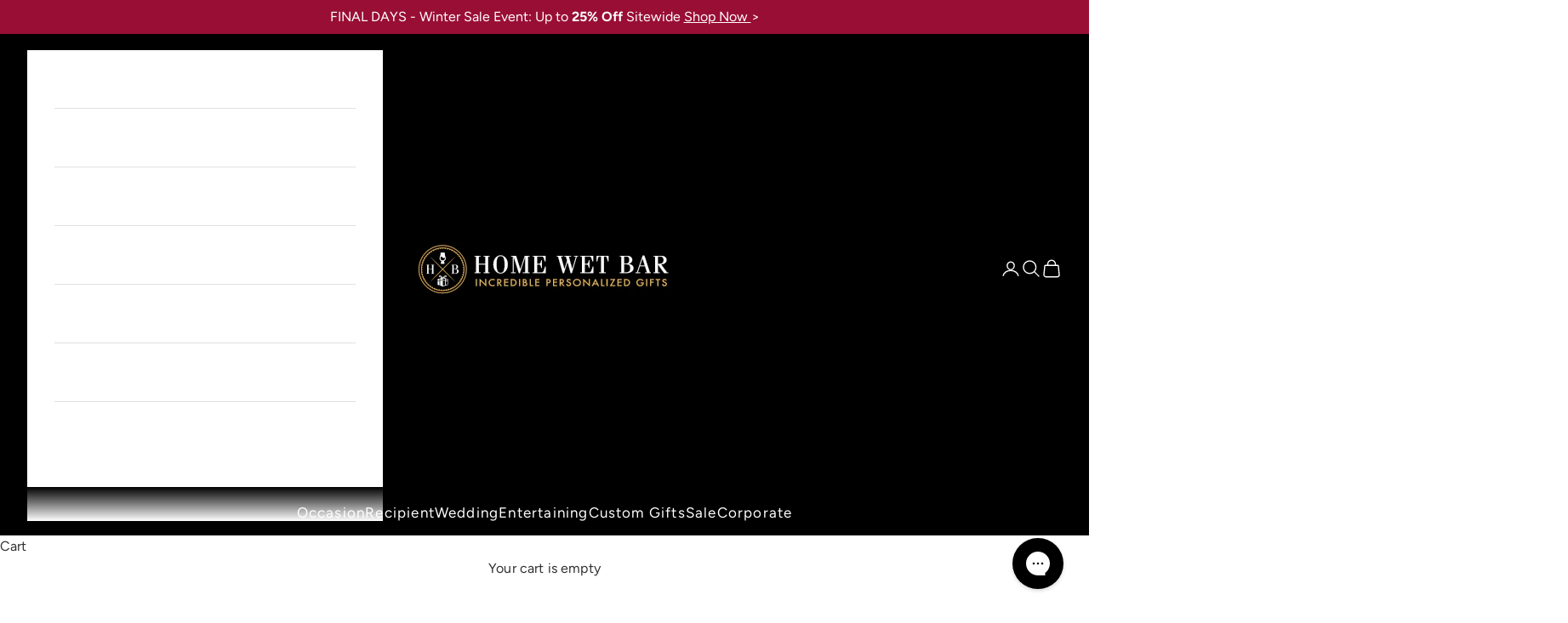

--- FILE ---
content_type: text/html; charset=utf-8
request_url: https://www.homewetbar.com/products/oakmont-engraved-whiskey-decanter-set-with-rocks-glasses-p-6060?utm_source=homewetbar_blog&utm_medium=link&utm_campaign=gifts_for_friends
body_size: 59823
content:
<!doctype html>

<html class="no-js" lang="en" dir="ltr">
  <head>
    <!-- Google tag (gtag.js) -->
    <script async crossorigin fetchpriority="high" src="/cdn/shopifycloud/importmap-polyfill/es-modules-shim.2.4.0.js"></script>
<script async src="https://www.googletagmanager.com/gtag/js?id=AW-1070900976"></script>
    <script>
      window.dataLayer = window.dataLayer || [];
      function gtag() {
        dataLayer.push(arguments);
      }
      gtag('js', new Date());
      gtag('config', 'AW-1070900976');
    </script>
    <!-- End Google Tag (gtag.js) -->
    <meta charset="utf-8">
    <meta
      name="viewport"
      content="width=device-width, initial-scale=1.0, height=device-height, minimum-scale=1.0, maximum-scale=5.0"
    >

    <title>
      Etched Whiskey Decanter Set with Square Rocks Glasses
    </title><meta name="description" content="Our engraved whiskey decanter set is richly designed and made to fit beautifully within any glassware collection. The five pieces include one of our Carson style liquor decanters and four square rocks glasses. Made from high-quality glass with coordinatin"><link rel="canonical" href="https://www.homewetbar.com/products/oakmont-engraved-whiskey-decanter-set-with-rocks-glasses-p-6060"><link rel="shortcut icon" href="//www.homewetbar.com/cdn/shop/files/favicon-180x180.png?v=1718817785&width=96">
      <link rel="apple-touch-icon" href="//www.homewetbar.com/cdn/shop/files/favicon-180x180.png?v=1718817785&width=180"><link rel="preconnect" href="https://fonts.shopifycdn.com" crossorigin><link rel="preload" href="//www.homewetbar.com/cdn/fonts/tenor_sans/tenorsans_n4.966071a72c28462a9256039d3e3dc5b0cf314f65.woff2" as="font" type="font/woff2" crossorigin><link rel="preload" href="//www.homewetbar.com/cdn/fonts/figtree/figtree_n4.3c0838aba1701047e60be6a99a1b0a40ce9b8419.woff2" as="font" type="font/woff2" crossorigin><meta property="og:type" content="product">
  <meta property="og:title" content="Etched Whiskey Decanter Set with Square Rocks Glasses">
  <meta property="product:price:amount" content="79.95">
  <meta property="product:price:currency" content="USD">
  <meta property="product:availability" content="in stock"><meta property="og:image" content="http://www.homewetbar.com/cdn/shop/files/etched-whiskey-decanter-set-with-square-rocks-glasses-107750.jpg?v=1735923627&width=2048">
  <meta property="og:image:secure_url" content="https://www.homewetbar.com/cdn/shop/files/etched-whiskey-decanter-set-with-square-rocks-glasses-107750.jpg?v=1735923627&width=2048">
  <meta property="og:image:width" content="1200">
  <meta property="og:image:height" content="1200"><meta property="og:description" content="Our engraved whiskey decanter set is richly designed and made to fit beautifully within any glassware collection. The five pieces include one of our Carson style liquor decanters and four square rocks glasses. Made from high-quality glass with coordinatin"><meta property="og:url" content="https://www.homewetbar.com/products/oakmont-engraved-whiskey-decanter-set-with-rocks-glasses-p-6060">
<meta property="og:site_name" content="HomeWetBar "><meta name="twitter:card" content="summary"><meta name="twitter:title" content="Etched Whiskey Decanter Set with Square Rocks Glasses">
  <meta name="twitter:description" content="Our engraved whiskey decanter set is richly designed and made to fit beautifully within any glassware collection. The five pieces include one of our Carson style liquor decanters and four square rocks glasses. Made from high-quality glass with coordinating square bases, we personalized with the design selected on the entire engraved whiskey decanter set. A superb gift for weddings, retirements, birthdays, or any occasion. Each Carson style whiskey decanter can be filled with up to 28 ounces of liquor, measuring 8.5&quot; x 3.5&quot;. The four square Rutherford style cocktail glasses hold 10 ounces each and are 3.75&quot; x 3.5&quot;. 5 piece set including 4 glasses and 1 liquor decanter with stopper Optional gift box available Made of premium glass with the selected design engraved Impressive gift for home or office Glasses are dishwasher safe, handwash recommended for the decanter Decanter"><meta name="twitter:image" content="https://www.homewetbar.com/cdn/shop/files/etched-whiskey-decanter-set-with-square-rocks-glasses-107750.jpg?crop=center&height=1200&v=1735923627&width=1200">
  <meta name="twitter:image:alt" content="Etched Whiskey Decanter Set with Square Rocks Glasses"><script type="application/ld+json">{"@context":"http:\/\/schema.org\/","@id":"\/products\/oakmont-engraved-whiskey-decanter-set-with-rocks-glasses-p-6060#product","@type":"ProductGroup","brand":{"@type":"Brand","name":"HomeWetBar"},"category":"Decanters","description":"Our engraved whiskey decanter set is richly designed and made to fit beautifully within any glassware collection. The five pieces include one of our Carson style liquor decanters and four square rocks glasses. Made from high-quality glass with coordinating square bases, we personalized with the design selected on the entire engraved whiskey decanter set. A superb gift for weddings, retirements, birthdays, or any occasion. Each Carson style whiskey decanter can be filled with up to 28 ounces of liquor, measuring 8.5\" x 3.5\". The four square Rutherford style cocktail glasses hold 10 ounces each and are 3.75\" x 3.5\".\n5 piece set including 4 glasses and 1 liquor decanter with stopper\nOptional gift box available \nMade of premium glass with the selected design engraved\nImpressive gift for home or office\nGlasses are dishwasher safe, handwash recommended for the decanter\nDecanter measures 8.5\" x 3.5\" and holds 28 oz, glasses each measure 3.75\" x 3.5\" and hold 10 oz\n","hasVariant":[{"@id":"\/products\/oakmont-engraved-whiskey-decanter-set-with-rocks-glasses-p-6060?variant=49726730993983#variant","@type":"Product","gtin":"711746030212","image":"https:\/\/www.homewetbar.com\/cdn\/shop\/files\/etched-whiskey-decanter-set-with-square-rocks-glasses-107750.jpg?v=1735923627\u0026width=1920","name":"Etched Whiskey Decanter Set with Square Rocks Glasses - Decanter + 4 Glasses","offers":{"@id":"\/products\/oakmont-engraved-whiskey-decanter-set-with-rocks-glasses-p-6060?variant=49726730993983#offer","@type":"Offer","availability":"http:\/\/schema.org\/InStock","price":"79.95","priceCurrency":"USD","url":"https:\/\/www.homewetbar.com\/products\/oakmont-engraved-whiskey-decanter-set-with-rocks-glasses-p-6060?variant=49726730993983"},"sku":"6060"}],"name":"Etched Whiskey Decanter Set with Square Rocks Glasses","productGroupID":"9237659746623","url":"https:\/\/www.homewetbar.com\/products\/oakmont-engraved-whiskey-decanter-set-with-rocks-glasses-p-6060"}</script><script type="application/ld+json">
  {
    "@context": "https://schema.org",
    "@type": "BreadcrumbList",
    "itemListElement": [{
        "@type": "ListItem",
        "position": 1,
        "name": "Home",
        "item": "https://www.homewetbar.com"
      },{
            "@type": "ListItem",
            "position": 2,
            "name": "Etched Whiskey Decanter Set with Square Rocks Glasses",
            "item": "https://www.homewetbar.com/products/oakmont-engraved-whiskey-decanter-set-with-rocks-glasses-p-6060"
          }]
  }
</script><style>/* Typography (heading) */
  @font-face {
  font-family: "Tenor Sans";
  font-weight: 400;
  font-style: normal;
  font-display: fallback;
  src: url("//www.homewetbar.com/cdn/fonts/tenor_sans/tenorsans_n4.966071a72c28462a9256039d3e3dc5b0cf314f65.woff2") format("woff2"),
       url("//www.homewetbar.com/cdn/fonts/tenor_sans/tenorsans_n4.2282841d948f9649ba5c3cad6ea46df268141820.woff") format("woff");
}

/* Typography (body) */
  @font-face {
  font-family: Figtree;
  font-weight: 400;
  font-style: normal;
  font-display: fallback;
  src: url("//www.homewetbar.com/cdn/fonts/figtree/figtree_n4.3c0838aba1701047e60be6a99a1b0a40ce9b8419.woff2") format("woff2"),
       url("//www.homewetbar.com/cdn/fonts/figtree/figtree_n4.c0575d1db21fc3821f17fd6617d3dee552312137.woff") format("woff");
}

@font-face {
  font-family: Figtree;
  font-weight: 400;
  font-style: italic;
  font-display: fallback;
  src: url("//www.homewetbar.com/cdn/fonts/figtree/figtree_i4.89f7a4275c064845c304a4cf8a4a586060656db2.woff2") format("woff2"),
       url("//www.homewetbar.com/cdn/fonts/figtree/figtree_i4.6f955aaaafc55a22ffc1f32ecf3756859a5ad3e2.woff") format("woff");
}

@font-face {
  font-family: Figtree;
  font-weight: 700;
  font-style: normal;
  font-display: fallback;
  src: url("//www.homewetbar.com/cdn/fonts/figtree/figtree_n7.2fd9bfe01586148e644724096c9d75e8c7a90e55.woff2") format("woff2"),
       url("//www.homewetbar.com/cdn/fonts/figtree/figtree_n7.ea05de92d862f9594794ab281c4c3a67501ef5fc.woff") format("woff");
}

@font-face {
  font-family: Figtree;
  font-weight: 700;
  font-style: italic;
  font-display: fallback;
  src: url("//www.homewetbar.com/cdn/fonts/figtree/figtree_i7.06add7096a6f2ab742e09ec7e498115904eda1fe.woff2") format("woff2"),
       url("//www.homewetbar.com/cdn/fonts/figtree/figtree_i7.ee584b5fcaccdbb5518c0228158941f8df81b101.woff") format("woff");
}

:root {
    /* Container */
    --container-max-width: 100%;
    --container-xxs-max-width: 27.5rem; /* 440px */
    --container-xs-max-width: 42.5rem; /* 680px */
    --container-sm-max-width: 61.25rem; /* 980px */
    --container-md-max-width: 71.875rem; /* 1150px */
    --container-lg-max-width: 78.75rem; /* 1260px */
    --container-xl-max-width: 85rem; /* 1360px */
    --container-gutter: 1.25rem;

    --section-vertical-spacing: 2rem;
    --section-vertical-spacing-tight:2rem;

    --section-stack-gap:1.5rem;
    --section-stack-gap-tight:1.5rem;

    /* Form settings */
    --form-gap: 1.25rem; /* Gap between fieldset and submit button */
    --fieldset-gap: 1rem; /* Gap between each form input within a fieldset */
    --form-control-gap: 0.625rem; /* Gap between input and label (ignored for floating label) */
    --checkbox-control-gap: 0.75rem; /* Horizontal gap between checkbox and its associated label */
    --input-padding-block: 0.65rem; /* Vertical padding for input, textarea and native select */
    --input-padding-inline: 0.8rem; /* Horizontal padding for input, textarea and native select */
    --checkbox-size: 0.875rem; /* Size (width and height) for checkbox */

    /* Other sizes */
    --sticky-area-height: calc(var(--announcement-bar-is-sticky, 0) * var(--announcement-bar-height, 0px) + var(--header-is-sticky, 0) * var(--header-is-visible, 1) * var(--header-height, 0px));

    /* RTL support */
    --transform-logical-flip: 1;
    --transform-origin-start: left;
    --transform-origin-end: right;

    /**
     * ---------------------------------------------------------------------
     * TYPOGRAPHY
     * ---------------------------------------------------------------------
     */

    /* Font properties */
    --heading-font-family: "Tenor Sans", sans-serif;
    --heading-font-weight: 400;
    --heading-font-style: normal;
    --heading-text-transform: uppercase;
    --heading-letter-spacing: 0.1em;
    --text-font-family: Figtree, sans-serif;
    --text-font-weight: 400;
    --text-font-style: normal;
    --text-letter-spacing: 0.01em;
    --button-font: var(--text-font-style) var(--text-font-weight) var(--text-sm) / 1.65 var(--text-font-family);
    --button-text-transform: uppercase;
    --button-letter-spacing: 0.18em;

    /* Font sizes */--text-heading-size-factor: 1.1;
    --text-h1: max(0.6875rem, clamp(1.375rem, 1.146341463414634rem + 0.975609756097561vw, 2rem) * var(--text-heading-size-factor));
    --text-h2: max(0.6875rem, clamp(1.25rem, 1.0670731707317074rem + 0.7804878048780488vw, 1.75rem) * var(--text-heading-size-factor));
    --text-h3: max(0.6875rem, clamp(1.125rem, 1.0335365853658536rem + 0.3902439024390244vw, 1.375rem) * var(--text-heading-size-factor));
    --text-h4: max(0.6875rem, clamp(1rem, 0.9542682926829268rem + 0.1951219512195122vw, 1.125rem) * var(--text-heading-size-factor));
    --text-h5: calc(0.875rem * var(--text-heading-size-factor));
    --text-h6: calc(0.75rem * var(--text-heading-size-factor));

    --text-xs: 1.0rem;
    --text-sm: 1.0625rem;
    --text-base: 1.125rem;
    --text-lg: 1.25rem;
    --text-xl: 1.25rem;

    /* Rounded variables (used for border radius) */
    --rounded-full: 9999px;
    --button-border-radius: 0.0rem;
    --input-border-radius: 0.0rem;

    /* Box shadow */
    --shadow-sm: 0 2px 8px rgb(0 0 0 / 0.05);
    --shadow: 0 5px 15px rgb(0 0 0 / 0.05);
    --shadow-md: 0 5px 30px rgb(0 0 0 / 0.05);
    --shadow-block: px px px rgb(var(--text-primary) / 0.0);

    /**
     * ---------------------------------------------------------------------
     * OTHER
     * ---------------------------------------------------------------------
     */

    --checkmark-svg-url: url(//www.homewetbar.com/cdn/shop/t/59/assets/checkmark.svg?v=77552481021870063511714765654);
    --cursor-zoom-in-svg-url: url(//www.homewetbar.com/cdn/shop/t/59/assets/cursor-zoom-in.svg?v=31744706887206012901714765654);
  }

  [dir="rtl"]:root {
    /* RTL support */
    --transform-logical-flip: -1;
    --transform-origin-start: right;
    --transform-origin-end: left;
  }

  @media screen and (min-width: 700px) {
    :root {
      /* Typography (font size) */
      --text-xs: 0.875rem;
      --text-sm: 0.9375rem;
      --text-base: 1.0rem;
      --text-lg: 1.125rem;
      --text-xl: 1.375rem;

      /* Spacing settings */
      --container-gutter: 2rem;
    }
  }

  @media screen and (min-width: 1000px) {
    :root {
      /* Spacing settings */
      --container-gutter: 3rem;

      --section-vertical-spacing: 3rem;
      --section-vertical-spacing-tight: 3rem;

      --section-stack-gap:2.25rem;
      --section-stack-gap-tight:2.25rem;
    }
  }:root {/* Overlay used for modal */
    --page-overlay: 0 0 0 / 0.4;

    /* We use the first scheme background as default */
    --page-background: ;

    /* Product colors */
    --on-sale-text: 175 26 49;
    --on-sale-badge-background: 175 26 49;
    --on-sale-badge-text: 255 255 255;
    --sold-out-badge-background: 239 239 239;
    --sold-out-badge-text: 0 0 0 / 0.65;
    --custom-badge-background: 28 28 28;
    --custom-badge-text: 255 255 255;
    --star-color: 28 28 28;

    /* Status colors */
    --success-background: 212 227 203;
    --success-text: 48 122 7;
    --warning-background: 253 241 224;
    --warning-text: 237 138 0;
    --error-background: 243 204 204;
    --error-text: 203 43 43;
  }.color-scheme--scheme-1 {
      /* Color settings */--accent: 28 28 28;
      --text-color: 48 48 48;
      --background: 255 255 255 / 1.0;
      --background-without-opacity: 255 255 255;
      --background-gradient: ;--border-color: 224 224 224;/* Button colors */
      --button-background: 28 28 28;
      --button-text-color: 255 255 255;

      /* Circled buttons */
      --circle-button-background: 255 255 255;
      --circle-button-text-color: 28 28 28;
    }.shopify-section:has(.section-spacing.color-scheme--bg-54922f2e920ba8346f6dc0fba343d673) + .shopify-section:has(.section-spacing.color-scheme--bg-54922f2e920ba8346f6dc0fba343d673:not(.bordered-section)) .section-spacing {
      padding-block-start: 0;
    }.color-scheme--scheme-2 {
      /* Color settings */--accent: 245 219 139;
      --text-color: 48 48 48;
      --background: 255 255 255 / 1.0;
      --background-without-opacity: 255 255 255;
      --background-gradient: ;--border-color: 224 224 224;/* Button colors */
      --button-background: 245 219 139;
      --button-text-color: 48 48 48;

      /* Circled buttons */
      --circle-button-background: 28 28 28;
      --circle-button-text-color: 245 219 139;
    }.shopify-section:has(.section-spacing.color-scheme--bg-54922f2e920ba8346f6dc0fba343d673) + .shopify-section:has(.section-spacing.color-scheme--bg-54922f2e920ba8346f6dc0fba343d673:not(.bordered-section)) .section-spacing {
      padding-block-start: 0;
    }.color-scheme--scheme-3 {
      /* Color settings */--accent: 255 255 255;
      --text-color: 255 255 255;
      --background: 0 0 0 / 1.0;
      --background-without-opacity: 0 0 0;
      --background-gradient: ;--border-color: 38 38 38;/* Button colors */
      --button-background: 255 255 255;
      --button-text-color: 28 28 28;

      /* Circled buttons */
      --circle-button-background: 255 255 255;
      --circle-button-text-color: 28 28 28;
    }.shopify-section:has(.section-spacing.color-scheme--bg-77e774e6cc4d94d6a32f6256f02d9552) + .shopify-section:has(.section-spacing.color-scheme--bg-77e774e6cc4d94d6a32f6256f02d9552:not(.bordered-section)) .section-spacing {
      padding-block-start: 0;
    }.color-scheme--scheme-4 {
      /* Color settings */--accent: 255 255 255;
      --text-color: 255 255 255;
      --background: 0 0 0 / 0.0;
      --background-without-opacity: 0 0 0;
      --background-gradient: ;--border-color: 255 255 255;/* Button colors */
      --button-background: 255 255 255;
      --button-text-color: 28 28 28;

      /* Circled buttons */
      --circle-button-background: 255 255 255;
      --circle-button-text-color: 28 28 28;
    }.shopify-section:has(.section-spacing.color-scheme--bg-3671eee015764974ee0aef1536023e0f) + .shopify-section:has(.section-spacing.color-scheme--bg-3671eee015764974ee0aef1536023e0f:not(.bordered-section)) .section-spacing {
      padding-block-start: 0;
    }.color-scheme--scheme-c5200c09-0545-452c-b971-f899d99a7fa2 {
      /* Color settings */--accent: 28 28 28;
      --text-color: 28 28 28;
      --background: 251 239 209 / 1.0;
      --background-without-opacity: 251 239 209;
      --background-gradient: ;--border-color: 218 207 182;/* Button colors */
      --button-background: 28 28 28;
      --button-text-color: 255 255 255;

      /* Circled buttons */
      --circle-button-background: 28 28 28;
      --circle-button-text-color: 255 255 255;
    }.shopify-section:has(.section-spacing.color-scheme--bg-e4f7a758a43d123e63d4d883e8233315) + .shopify-section:has(.section-spacing.color-scheme--bg-e4f7a758a43d123e63d4d883e8233315:not(.bordered-section)) .section-spacing {
      padding-block-start: 0;
    }.color-scheme--dialog {
      /* Color settings */--accent: 245 219 139;
      --text-color: 48 48 48;
      --background: 255 255 255 / 1.0;
      --background-without-opacity: 255 255 255;
      --background-gradient: ;--border-color: 224 224 224;/* Button colors */
      --button-background: 245 219 139;
      --button-text-color: 48 48 48;

      /* Circled buttons */
      --circle-button-background: 28 28 28;
      --circle-button-text-color: 245 219 139;
    }
</style><script>
  // This allows to expose several variables to the global scope, to be used in scripts
  window.themeVariables = {
    settings: {
      showPageTransition: false,
      pageType: "product",
      moneyFormat: "${{amount}}",
      moneyWithCurrencyFormat: "${{amount}} USD",
      currencyCodeEnabled: false,
      cartType: "drawer",
      staggerMenuApparition: false
    },

    strings: {
      addedToCart: "Added to your cart!",
      closeGallery: "Close gallery",
      zoomGallery: "Zoom picture",
      errorGallery: "Image cannot be loaded",
      shippingEstimatorNoResults: "Sorry, we do not ship to your address.",
      shippingEstimatorOneResult: "There is one shipping rate for your address:",
      shippingEstimatorMultipleResults: "There are several shipping rates for your address:",
      shippingEstimatorError: "One or more error occurred while retrieving shipping rates:",
      next: "Next",
      previous: "Previous"
    },

    mediaQueries: {
      'sm': 'screen and (min-width: 700px)',
      'md': 'screen and (min-width: 1000px)',
      'lg': 'screen and (min-width: 1150px)',
      'xl': 'screen and (min-width: 1400px)',
      '2xl': 'screen and (min-width: 1600px)',
      'sm-max': 'screen and (max-width: 699px)',
      'md-max': 'screen and (max-width: 999px)',
      'lg-max': 'screen and (max-width: 1149px)',
      'xl-max': 'screen and (max-width: 1399px)',
      '2xl-max': 'screen and (max-width: 1599px)',
      'motion-safe': '(prefers-reduced-motion: no-preference)',
      'motion-reduce': '(prefers-reduced-motion: reduce)',
      'supports-hover': 'screen and (pointer: fine)',
      'supports-touch': 'screen and (hover: none)'
    }
  };</script><script>
      if (!(HTMLScriptElement.supports && HTMLScriptElement.supports('importmap'))) {
        const importMapPolyfill = document.createElement('script');
        importMapPolyfill.async = true;
        importMapPolyfill.src = "//www.homewetbar.com/cdn/shop/t/59/assets/es-module-shims.min.js?v=98603786603752121101742852499";

        document.head.appendChild(importMapPolyfill);
      }
    </script>

    <script type="importmap">{
        "imports": {
          "vendor": "//www.homewetbar.com/cdn/shop/t/59/assets/vendor.min.js?v=127380567671676268461742852503",
          "theme": "//www.homewetbar.com/cdn/shop/t/59/assets/theme.js?v=11550550171056129851752766210",
          "theme": "//www.homewetbar.com/cdn/shop/t/59/assets/custom.js?v=125798174008619060461753281754",
          "photoswipe": "//www.homewetbar.com/cdn/shop/t/59/assets/photoswipe.min.js?v=13374349288281597431742852501"
        }
      }
    </script>

    <script type="module" src="//www.homewetbar.com/cdn/shop/t/59/assets/vendor.min.js?v=127380567671676268461742852503"></script>
    <script type="module" src="//www.homewetbar.com/cdn/shop/t/59/assets/theme.js?v=11550550171056129851752766210"></script>
    <script type="module" src="//www.homewetbar.com/cdn/shop/t/59/assets/custom.js?v=125798174008619060461753281754"></script><script>window.performance && window.performance.mark && window.performance.mark('shopify.content_for_header.start');</script><meta name="google-site-verification" content="SPMHSUKatrpzJc9BinhSYfSt_9Hprxrxf5Q17-IPO8I">
<meta id="shopify-digital-wallet" name="shopify-digital-wallet" content="/85328691519/digital_wallets/dialog">
<meta name="shopify-checkout-api-token" content="092b136c77b2479c75fc5ce228eedebd">
<meta id="in-context-paypal-metadata" data-shop-id="85328691519" data-venmo-supported="false" data-environment="production" data-locale="en_US" data-paypal-v4="true" data-currency="USD">
<link rel="alternate" type="application/json+oembed" href="https://www.homewetbar.com/products/oakmont-engraved-whiskey-decanter-set-with-rocks-glasses-p-6060.oembed">
<script async="async" src="/checkouts/internal/preloads.js?locale=en-US"></script>
<link rel="preconnect" href="https://shop.app" crossorigin="anonymous">
<script async="async" src="https://shop.app/checkouts/internal/preloads.js?locale=en-US&shop_id=85328691519" crossorigin="anonymous"></script>
<script id="apple-pay-shop-capabilities" type="application/json">{"shopId":85328691519,"countryCode":"US","currencyCode":"USD","merchantCapabilities":["supports3DS"],"merchantId":"gid:\/\/shopify\/Shop\/85328691519","merchantName":"HomeWetBar ","requiredBillingContactFields":["postalAddress","email","phone"],"requiredShippingContactFields":["postalAddress","email","phone"],"shippingType":"shipping","supportedNetworks":["visa","masterCard","amex","discover","elo","jcb"],"total":{"type":"pending","label":"HomeWetBar ","amount":"1.00"},"shopifyPaymentsEnabled":true,"supportsSubscriptions":true}</script>
<script id="shopify-features" type="application/json">{"accessToken":"092b136c77b2479c75fc5ce228eedebd","betas":["rich-media-storefront-analytics"],"domain":"www.homewetbar.com","predictiveSearch":true,"shopId":85328691519,"locale":"en"}</script>
<script>var Shopify = Shopify || {};
Shopify.shop = "705a8f-2.myshopify.com";
Shopify.locale = "en";
Shopify.currency = {"active":"USD","rate":"1.0"};
Shopify.country = "US";
Shopify.theme = {"name":"Live | HomeWetBar","id":168216232255,"schema_name":"Prestige","schema_version":"10.5.1","theme_store_id":null,"role":"main"};
Shopify.theme.handle = "null";
Shopify.theme.style = {"id":null,"handle":null};
Shopify.cdnHost = "www.homewetbar.com/cdn";
Shopify.routes = Shopify.routes || {};
Shopify.routes.root = "/";</script>
<script type="module">!function(o){(o.Shopify=o.Shopify||{}).modules=!0}(window);</script>
<script>!function(o){function n(){var o=[];function n(){o.push(Array.prototype.slice.apply(arguments))}return n.q=o,n}var t=o.Shopify=o.Shopify||{};t.loadFeatures=n(),t.autoloadFeatures=n()}(window);</script>
<script>
  window.ShopifyPay = window.ShopifyPay || {};
  window.ShopifyPay.apiHost = "shop.app\/pay";
  window.ShopifyPay.redirectState = null;
</script>
<script id="shop-js-analytics" type="application/json">{"pageType":"product"}</script>
<script defer="defer" async type="module" src="//www.homewetbar.com/cdn/shopifycloud/shop-js/modules/v2/client.init-shop-cart-sync_BApSsMSl.en.esm.js"></script>
<script defer="defer" async type="module" src="//www.homewetbar.com/cdn/shopifycloud/shop-js/modules/v2/chunk.common_CBoos6YZ.esm.js"></script>
<script type="module">
  await import("//www.homewetbar.com/cdn/shopifycloud/shop-js/modules/v2/client.init-shop-cart-sync_BApSsMSl.en.esm.js");
await import("//www.homewetbar.com/cdn/shopifycloud/shop-js/modules/v2/chunk.common_CBoos6YZ.esm.js");

  window.Shopify.SignInWithShop?.initShopCartSync?.({"fedCMEnabled":true,"windoidEnabled":true});

</script>
<script>
  window.Shopify = window.Shopify || {};
  if (!window.Shopify.featureAssets) window.Shopify.featureAssets = {};
  window.Shopify.featureAssets['shop-js'] = {"shop-cart-sync":["modules/v2/client.shop-cart-sync_DJczDl9f.en.esm.js","modules/v2/chunk.common_CBoos6YZ.esm.js"],"init-fed-cm":["modules/v2/client.init-fed-cm_BzwGC0Wi.en.esm.js","modules/v2/chunk.common_CBoos6YZ.esm.js"],"init-windoid":["modules/v2/client.init-windoid_BS26ThXS.en.esm.js","modules/v2/chunk.common_CBoos6YZ.esm.js"],"init-shop-email-lookup-coordinator":["modules/v2/client.init-shop-email-lookup-coordinator_DFwWcvrS.en.esm.js","modules/v2/chunk.common_CBoos6YZ.esm.js"],"shop-cash-offers":["modules/v2/client.shop-cash-offers_DthCPNIO.en.esm.js","modules/v2/chunk.common_CBoos6YZ.esm.js","modules/v2/chunk.modal_Bu1hFZFC.esm.js"],"shop-button":["modules/v2/client.shop-button_D_JX508o.en.esm.js","modules/v2/chunk.common_CBoos6YZ.esm.js"],"shop-toast-manager":["modules/v2/client.shop-toast-manager_tEhgP2F9.en.esm.js","modules/v2/chunk.common_CBoos6YZ.esm.js"],"avatar":["modules/v2/client.avatar_BTnouDA3.en.esm.js"],"pay-button":["modules/v2/client.pay-button_BuNmcIr_.en.esm.js","modules/v2/chunk.common_CBoos6YZ.esm.js"],"init-shop-cart-sync":["modules/v2/client.init-shop-cart-sync_BApSsMSl.en.esm.js","modules/v2/chunk.common_CBoos6YZ.esm.js"],"shop-login-button":["modules/v2/client.shop-login-button_DwLgFT0K.en.esm.js","modules/v2/chunk.common_CBoos6YZ.esm.js","modules/v2/chunk.modal_Bu1hFZFC.esm.js"],"init-customer-accounts-sign-up":["modules/v2/client.init-customer-accounts-sign-up_TlVCiykN.en.esm.js","modules/v2/client.shop-login-button_DwLgFT0K.en.esm.js","modules/v2/chunk.common_CBoos6YZ.esm.js","modules/v2/chunk.modal_Bu1hFZFC.esm.js"],"init-shop-for-new-customer-accounts":["modules/v2/client.init-shop-for-new-customer-accounts_DrjXSI53.en.esm.js","modules/v2/client.shop-login-button_DwLgFT0K.en.esm.js","modules/v2/chunk.common_CBoos6YZ.esm.js","modules/v2/chunk.modal_Bu1hFZFC.esm.js"],"init-customer-accounts":["modules/v2/client.init-customer-accounts_C0Oh2ljF.en.esm.js","modules/v2/client.shop-login-button_DwLgFT0K.en.esm.js","modules/v2/chunk.common_CBoos6YZ.esm.js","modules/v2/chunk.modal_Bu1hFZFC.esm.js"],"shop-follow-button":["modules/v2/client.shop-follow-button_C5D3XtBb.en.esm.js","modules/v2/chunk.common_CBoos6YZ.esm.js","modules/v2/chunk.modal_Bu1hFZFC.esm.js"],"checkout-modal":["modules/v2/client.checkout-modal_8TC_1FUY.en.esm.js","modules/v2/chunk.common_CBoos6YZ.esm.js","modules/v2/chunk.modal_Bu1hFZFC.esm.js"],"lead-capture":["modules/v2/client.lead-capture_D-pmUjp9.en.esm.js","modules/v2/chunk.common_CBoos6YZ.esm.js","modules/v2/chunk.modal_Bu1hFZFC.esm.js"],"shop-login":["modules/v2/client.shop-login_BmtnoEUo.en.esm.js","modules/v2/chunk.common_CBoos6YZ.esm.js","modules/v2/chunk.modal_Bu1hFZFC.esm.js"],"payment-terms":["modules/v2/client.payment-terms_BHOWV7U_.en.esm.js","modules/v2/chunk.common_CBoos6YZ.esm.js","modules/v2/chunk.modal_Bu1hFZFC.esm.js"]};
</script>
<script>(function() {
  var isLoaded = false;
  function asyncLoad() {
    if (isLoaded) return;
    isLoaded = true;
    var urls = ["\/\/cdn.shopify.com\/proxy\/5b7b00af0709d73e044aa109ad3955249d16785ca49e113f1f4b7d54cf6a26ca\/api.kimonix.com\/kimonix_analytics.js?shop=705a8f-2.myshopify.com\u0026sp-cache-control=cHVibGljLCBtYXgtYWdlPTkwMA","\/\/cdn.shopify.com\/proxy\/946a19ab84d3dfe60a60657cd79c9858a8e88bd5962b3848924e53b86b91fde6\/api.kimonix.com\/kimonix_void_script.js?shop=705a8f-2.myshopify.com\u0026sp-cache-control=cHVibGljLCBtYXgtYWdlPTkwMA","https:\/\/widget.wickedreports.com\/v2\/4962\/wr-9b47b7bff4ef3abc66d5650b85b78ae9.js?shop=705a8f-2.myshopify.com"];
    for (var i = 0; i < urls.length; i++) {
      var s = document.createElement('script');
      s.type = 'text/javascript';
      s.async = true;
      s.src = urls[i];
      var x = document.getElementsByTagName('script')[0];
      x.parentNode.insertBefore(s, x);
    }
  };
  if(window.attachEvent) {
    window.attachEvent('onload', asyncLoad);
  } else {
    window.addEventListener('load', asyncLoad, false);
  }
})();</script>
<script id="__st">var __st={"a":85328691519,"offset":-21600,"reqid":"2176dda7-18da-42ef-8859-45e510c9e55a-1768913244","pageurl":"www.homewetbar.com\/products\/oakmont-engraved-whiskey-decanter-set-with-rocks-glasses-p-6060?utm_source=homewetbar_blog\u0026utm_medium=link\u0026utm_campaign=gifts_for_friends","u":"7f25e2314101","p":"product","rtyp":"product","rid":9237659746623};</script>
<script>window.ShopifyPaypalV4VisibilityTracking = true;</script>
<script id="captcha-bootstrap">!function(){'use strict';const t='contact',e='account',n='new_comment',o=[[t,t],['blogs',n],['comments',n],[t,'customer']],c=[[e,'customer_login'],[e,'guest_login'],[e,'recover_customer_password'],[e,'create_customer']],r=t=>t.map((([t,e])=>`form[action*='/${t}']:not([data-nocaptcha='true']) input[name='form_type'][value='${e}']`)).join(','),a=t=>()=>t?[...document.querySelectorAll(t)].map((t=>t.form)):[];function s(){const t=[...o],e=r(t);return a(e)}const i='password',u='form_key',d=['recaptcha-v3-token','g-recaptcha-response','h-captcha-response',i],f=()=>{try{return window.sessionStorage}catch{return}},m='__shopify_v',_=t=>t.elements[u];function p(t,e,n=!1){try{const o=window.sessionStorage,c=JSON.parse(o.getItem(e)),{data:r}=function(t){const{data:e,action:n}=t;return t[m]||n?{data:e,action:n}:{data:t,action:n}}(c);for(const[e,n]of Object.entries(r))t.elements[e]&&(t.elements[e].value=n);n&&o.removeItem(e)}catch(o){console.error('form repopulation failed',{error:o})}}const l='form_type',E='cptcha';function T(t){t.dataset[E]=!0}const w=window,h=w.document,L='Shopify',v='ce_forms',y='captcha';let A=!1;((t,e)=>{const n=(g='f06e6c50-85a8-45c8-87d0-21a2b65856fe',I='https://cdn.shopify.com/shopifycloud/storefront-forms-hcaptcha/ce_storefront_forms_captcha_hcaptcha.v1.5.2.iife.js',D={infoText:'Protected by hCaptcha',privacyText:'Privacy',termsText:'Terms'},(t,e,n)=>{const o=w[L][v],c=o.bindForm;if(c)return c(t,g,e,D).then(n);var r;o.q.push([[t,g,e,D],n]),r=I,A||(h.body.append(Object.assign(h.createElement('script'),{id:'captcha-provider',async:!0,src:r})),A=!0)});var g,I,D;w[L]=w[L]||{},w[L][v]=w[L][v]||{},w[L][v].q=[],w[L][y]=w[L][y]||{},w[L][y].protect=function(t,e){n(t,void 0,e),T(t)},Object.freeze(w[L][y]),function(t,e,n,w,h,L){const[v,y,A,g]=function(t,e,n){const i=e?o:[],u=t?c:[],d=[...i,...u],f=r(d),m=r(i),_=r(d.filter((([t,e])=>n.includes(e))));return[a(f),a(m),a(_),s()]}(w,h,L),I=t=>{const e=t.target;return e instanceof HTMLFormElement?e:e&&e.form},D=t=>v().includes(t);t.addEventListener('submit',(t=>{const e=I(t);if(!e)return;const n=D(e)&&!e.dataset.hcaptchaBound&&!e.dataset.recaptchaBound,o=_(e),c=g().includes(e)&&(!o||!o.value);(n||c)&&t.preventDefault(),c&&!n&&(function(t){try{if(!f())return;!function(t){const e=f();if(!e)return;const n=_(t);if(!n)return;const o=n.value;o&&e.removeItem(o)}(t);const e=Array.from(Array(32),(()=>Math.random().toString(36)[2])).join('');!function(t,e){_(t)||t.append(Object.assign(document.createElement('input'),{type:'hidden',name:u})),t.elements[u].value=e}(t,e),function(t,e){const n=f();if(!n)return;const o=[...t.querySelectorAll(`input[type='${i}']`)].map((({name:t})=>t)),c=[...d,...o],r={};for(const[a,s]of new FormData(t).entries())c.includes(a)||(r[a]=s);n.setItem(e,JSON.stringify({[m]:1,action:t.action,data:r}))}(t,e)}catch(e){console.error('failed to persist form',e)}}(e),e.submit())}));const S=(t,e)=>{t&&!t.dataset[E]&&(n(t,e.some((e=>e===t))),T(t))};for(const o of['focusin','change'])t.addEventListener(o,(t=>{const e=I(t);D(e)&&S(e,y())}));const B=e.get('form_key'),M=e.get(l),P=B&&M;t.addEventListener('DOMContentLoaded',(()=>{const t=y();if(P)for(const e of t)e.elements[l].value===M&&p(e,B);[...new Set([...A(),...v().filter((t=>'true'===t.dataset.shopifyCaptcha))])].forEach((e=>S(e,t)))}))}(h,new URLSearchParams(w.location.search),n,t,e,['guest_login'])})(!0,!0)}();</script>
<script integrity="sha256-4kQ18oKyAcykRKYeNunJcIwy7WH5gtpwJnB7kiuLZ1E=" data-source-attribution="shopify.loadfeatures" defer="defer" src="//www.homewetbar.com/cdn/shopifycloud/storefront/assets/storefront/load_feature-a0a9edcb.js" crossorigin="anonymous"></script>
<script crossorigin="anonymous" defer="defer" src="//www.homewetbar.com/cdn/shopifycloud/storefront/assets/shopify_pay/storefront-65b4c6d7.js?v=20250812"></script>
<script data-source-attribution="shopify.dynamic_checkout.dynamic.init">var Shopify=Shopify||{};Shopify.PaymentButton=Shopify.PaymentButton||{isStorefrontPortableWallets:!0,init:function(){window.Shopify.PaymentButton.init=function(){};var t=document.createElement("script");t.src="https://www.homewetbar.com/cdn/shopifycloud/portable-wallets/latest/portable-wallets.en.js",t.type="module",document.head.appendChild(t)}};
</script>
<script data-source-attribution="shopify.dynamic_checkout.buyer_consent">
  function portableWalletsHideBuyerConsent(e){var t=document.getElementById("shopify-buyer-consent"),n=document.getElementById("shopify-subscription-policy-button");t&&n&&(t.classList.add("hidden"),t.setAttribute("aria-hidden","true"),n.removeEventListener("click",e))}function portableWalletsShowBuyerConsent(e){var t=document.getElementById("shopify-buyer-consent"),n=document.getElementById("shopify-subscription-policy-button");t&&n&&(t.classList.remove("hidden"),t.removeAttribute("aria-hidden"),n.addEventListener("click",e))}window.Shopify?.PaymentButton&&(window.Shopify.PaymentButton.hideBuyerConsent=portableWalletsHideBuyerConsent,window.Shopify.PaymentButton.showBuyerConsent=portableWalletsShowBuyerConsent);
</script>
<script data-source-attribution="shopify.dynamic_checkout.cart.bootstrap">document.addEventListener("DOMContentLoaded",(function(){function t(){return document.querySelector("shopify-accelerated-checkout-cart, shopify-accelerated-checkout")}if(t())Shopify.PaymentButton.init();else{new MutationObserver((function(e,n){t()&&(Shopify.PaymentButton.init(),n.disconnect())})).observe(document.body,{childList:!0,subtree:!0})}}));
</script>
<link id="shopify-accelerated-checkout-styles" rel="stylesheet" media="screen" href="https://www.homewetbar.com/cdn/shopifycloud/portable-wallets/latest/accelerated-checkout-backwards-compat.css" crossorigin="anonymous">
<style id="shopify-accelerated-checkout-cart">
        #shopify-buyer-consent {
  margin-top: 1em;
  display: inline-block;
  width: 100%;
}

#shopify-buyer-consent.hidden {
  display: none;
}

#shopify-subscription-policy-button {
  background: none;
  border: none;
  padding: 0;
  text-decoration: underline;
  font-size: inherit;
  cursor: pointer;
}

#shopify-subscription-policy-button::before {
  box-shadow: none;
}

      </style>

<script>window.performance && window.performance.mark && window.performance.mark('shopify.content_for_header.end');</script><link href="//www.homewetbar.com/cdn/shop/t/59/assets/theme.css?v=88385913219735958311750179595" rel="stylesheet" type="text/css" media="all" /><link href="//www.homewetbar.com/cdn/shop/t/59/assets/global.css?v=179271217750764772511759339257" rel="stylesheet" type="text/css" media="all" />
    

    <!-- Apollo widget begin -->
    
    <!-- Apollo widget end -->
  <!-- BEGIN app block: shopify://apps/regios-discounts/blocks/regios_add_to_cart_embed/dc1514bb-4830-4102-bffa-e8b300bac5bd --><script>
  window.RegiosDOPP_AddToCart = window.RegiosDOPP_AddToCart || {
    reloadInUnsupportedThemes: true,
    maxRetries: null,
  };
</script>



<!-- END app block --><!-- BEGIN app block: shopify://apps/ground/blocks/ground_script/33606432-4610-4a99-a33b-7bec990f60ef --><script type="text/javascript" async src="https://onsite.joinground.com/ground.js"></script>

<!-- END app block --><!-- BEGIN app block: shopify://apps/elevar-conversion-tracking/blocks/dataLayerEmbed/bc30ab68-b15c-4311-811f-8ef485877ad6 -->



<script type="module" dynamic>
  const configUrl = "/a/elevar/static/configs/bbf022cb086c6a404b5e750cdc787b19dc2d2872/config.js";
  const config = (await import(configUrl)).default;
  const scriptUrl = config.script_src_app_theme_embed;

  if (scriptUrl) {
    const { handler } = await import(scriptUrl);

    await handler(
      config,
      {
        cartData: {
  marketId: "75557962047",
  attributes:{},
  cartTotal: "0.0",
  currencyCode:"USD",
  items: []
}
,
        user: {cartTotal: "0.0",
    currencyCode:"USD",customer: {},
}
,
        isOnCartPage:false,
        collectionView:null,
        searchResultsView:null,
        productView:{
    attributes:{},
    currencyCode:"USD",defaultVariant: {id:"6060",name:"Etched Whiskey Decanter Set with Square Rocks Glasses",
        brand:"HomeWetBar",
        category:"",
        variant:"Decanter + 4 Glasses",
        price: "79.95",
        productId: "9237659746623",
        variantId: "49726730993983",
        compareAtPrice: "84.95",image:"\/\/www.homewetbar.com\/cdn\/shop\/files\/etched-whiskey-decanter-set-with-square-rocks-glasses-107750.jpg?v=1735923627",url:"\/products\/oakmont-engraved-whiskey-decanter-set-with-rocks-glasses-p-6060?variant=49726730993983"},items: [{id:"6060",name:"Etched Whiskey Decanter Set with Square Rocks Glasses",
          brand:"HomeWetBar",
          category:"",
          variant:"Decanter + 4 Glasses",
          price: "79.95",
          productId: "9237659746623",
          variantId: "49726730993983",
          compareAtPrice: "84.95",image:"\/\/www.homewetbar.com\/cdn\/shop\/files\/etched-whiskey-decanter-set-with-square-rocks-glasses-107750.jpg?v=1735923627",url:"\/products\/oakmont-engraved-whiskey-decanter-set-with-rocks-glasses-p-6060?variant=49726730993983"},]
  },
        checkoutComplete: null
      }
    );
  }
</script>


<!-- END app block --><!-- BEGIN app block: shopify://apps/yeps/blocks/yeps/e514c124-b6d8-42cf-8001-0defa550f08e --><script>
window.YepsID = '0193db8d-16bf-6179-59cd-c56e77f0a56d';

window.YepsData = {"campaigns":[{"id":"0199de31-e28a-5d9c-16c8-b9ea642685d8","type":"bar","options":{"type":"text","fixed":true,"sticky":true,"closable":true,"closableLeft":false,"closableRight":true,"placement":"bottom","size":"custom","whiteLabel":true,"pushes":true,"removeIframe":true,"defaultStatic":true,"messageType":"single","animationType":null,"animationSpeed":null,"theme":{"bg":"#990e35","bg2":null,"bg3":null,"text":"#ffffff","face":"#ffffff","buttonText":"#1a1a1a","fontSize":16,"padding":5},"textData":{"country":"your country"},"font":{"family":"inherit"},"text":"B2B Member - Discount applied in checkout","buttonText":"","href":"","linkButton":false,"newTab":false},"query":{"and":[{"timePage":{"gt":0}},{"timeSinceClose":{"gt":86400}},{"timeSinceSuccess":{"gt":0}},{"customerTags":{"contains":"b2b member"}}]}},{"id":"019bd863-d820-5f8f-3895-1e100db50442","type":"bar","options":{"type":"text","fixed":false,"sticky":false,"closable":false,"closableLeft":false,"closableRight":false,"placement":"top","size":"custom","whiteLabel":true,"pushes":true,"removeIframe":true,"defaultStatic":true,"messageType":"single","animationType":null,"animationSpeed":null,"theme":{"bg":"#990e35","bg2":null,"bg3":null,"text":"#ffffff","face":"#ffffff","buttonText":"#1a1a1a","fontSize":16,"padding":10},"textData":{"country":"your country"},"font":{"family":"inherit"},"text":"FINAL DAYS - Winter Sale Event: Up to <strong>25% Off</strong> Sitewide <a href=\"https://www.homewetbar.com/collections/coveted-pieces\">Shop Now </a>&gt;","buttonText":"","href":"","linkButton":true,"newTab":false},"query":{"and":[{"time":{"gt":1768887000000}},{"time":{"lt":1769059800000}},{"timePage":{"gt":0}},{"timeSinceClose":{"gt":-1}},{"timeSinceSuccess":{"gt":0}}]}}],"hacks":{"removeIframe":true,"defaultStatic":true}};
window.YepsActive = true;
window.YepsIsolate = true;
window.YepsMigrated = false;

window.YepsContext = {
  locale: 'en',
  marketId: '75557962047',
  currency: 'USD',
  pageType: 'product',
  productId: '9237659746623',
  
  
  
  productTags: ["bestseller","engagement gift","liquor decanter","parent gift","retirement gift","whiskey decanter","whiskey gift","whiskey rock glass"],
  
};
</script>


<!-- END app block --><!-- BEGIN app block: shopify://apps/loyalty-rewards-and-referrals/blocks/embed-sdk/6f172e67-4106-4ac0-89c5-b32a069b3101 -->

<style
  type='text/css'
  data-lion-app-styles='main'
  data-lion-app-styles-settings='{&quot;disableBundledCSS&quot;:false,&quot;disableBundledFonts&quot;:false,&quot;useClassIsolator&quot;:false}'
></style>

<!-- loyaltylion.snippet.version=8056bbc037+8007 -->

<script>
  
  !function(t,n){function o(n){var o=t.getElementsByTagName("script")[0],i=t.createElement("script");i.src=n,i.crossOrigin="",o.parentNode.insertBefore(i,o)}if(!n.isLoyaltyLion){window.loyaltylion=n,void 0===window.lion&&(window.lion=n),n.version=2,n.isLoyaltyLion=!0;var i=new Date,e=i.getFullYear().toString()+i.getMonth().toString()+i.getDate().toString();o("https://sdk.loyaltylion.net/static/2/loader.js?t="+e);var r=!1;n.init=function(t){if(r)throw new Error("Cannot call lion.init more than once");r=!0;var a=n._token=t.token;if(!a)throw new Error("Token must be supplied to lion.init");for(var l=[],s="_push configure bootstrap shutdown on removeListener authenticateCustomer".split(" "),c=0;c<s.length;c+=1)!function(t,n){t[n]=function(){l.push([n,Array.prototype.slice.call(arguments,0)])}}(n,s[c]);o("https://sdk.loyaltylion.net/sdk/start/"+a+".js?t="+e+i.getHours().toString()),n._initData=t,n._buffer=l}}}(document,window.loyaltylion||[]);

  
    
      loyaltylion.init(
        { token: "9ea569a7d0f171140f65e8db2abd0a4f" }
      );
    
  

  loyaltylion.configure({
    disableBundledCSS: false,
    disableBundledFonts: false,
    useClassIsolator: false,
  })

  
</script>



<!-- END app block --><!-- BEGIN app block: shopify://apps/gorgias-live-chat-helpdesk/blocks/gorgias/a66db725-7b96-4e3f-916e-6c8e6f87aaaa -->
<script defer data-gorgias-loader-chat src="https://config.gorgias.chat/bundle-loader/shopify/705a8f-2.myshopify.com"></script>


<script defer data-gorgias-loader-convert  src="https://cdn.9gtb.com/loader.js"></script>


<script defer data-gorgias-loader-mailto-replace  src="https://config.gorgias.help/api/contact-forms/replace-mailto-script.js?shopName=705a8f-2"></script>


<!-- END app block --><!-- BEGIN app block: shopify://apps/sami-product-labels/blocks/app-embed-block/b9b44663-5d51-4be1-8104-faedd68da8c5 --><script type="text/javascript">
  window.Samita = window.Samita || {};
  Samita.ProductLabels = Samita.ProductLabels || {};
  Samita.ProductLabels.locale  = {"shop_locale":{"locale":"en","enabled":true,"primary":true,"published":true}};
  Samita.ProductLabels.page = {title : document.title.replaceAll('"', "'"), href : window.location.href, type: "product", page_id: ""};
  Samita.ProductLabels.dataShop = Samita.ProductLabels.dataShop || {};Samita.ProductLabels.dataShop = {"install":1,"configuration":{"money_format":"${{amount}}"},"pricing":{"plan":"DIAMOND","features":{"chose_product_form_collections_tag":true,"design_custom_unlimited_position":true,"design_countdown_timer_label_badge":true,"design_text_hover_label_badge":true,"label_display_product_page_first_image":true,"choose_product_variants":true,"choose_country_restriction":false,"conditions_specific_products":-1,"conditions_include_exclude_product_tag":true,"conditions_inventory_status":true,"conditions_sale_products":true,"conditions_customer_tag":true,"conditions_products_created_published":true,"conditions_set_visibility_date_time":true,"conditions_work_with_metafields":true,"images_samples":{"collections":["payment","fresh_green","free_labels","custom","day_of_peace","halloween","suggestions_for_you","all","valentine","beauty","new","newArrival","discount","sale","comboOffers","quality","bestseller","blackFriday","newYear","free","fewLeft","earthDay","laborDay","boxingDay","christmas","preOrder","easter","single","back_to_school"]},"badges_labels_conditions":{"fields":["ALL","PRODUCTS","TITLE","TYPE","VENDOR","VARIANT_PRICE","COMPARE_PRICE","SALE_PRICE","OPTION","TAG","WEIGHT","CREATE","PUBLISH","METAFIELD","VARIANT_METAFIELD","INVENTORY","VARIANT_INVENTORY","VARIANTS","COLLECTIONS","CUSTOMER","CUSTOMER_TAG","CUSTOMER_ORDER_COUNT","CUSTOMER_TOTAL_SPENT","CUSTOMER_PURCHASE","CUSTOMER_COMPANY_NAME","PAGE","LANGUAGE","COUNTRY"]},"create_image_ai_generated":true}},"settings":{"notUseSearchFileApp":false,"general":{"maximum_condition":"3"},"watermark":false,"translations":{"default":{"Days":"d","Hours":"h","Minutes":"m","Seconds":"s"}},"image_creations":[]},"url":"705a8f-2.myshopify.com","base_app_url":"https://label.samita.io/","app_url":"https://d3g7uyxz2n998u.cloudfront.net/","storefront_access_token":null};Samita.ProductLabels.dataShop.configuration.money_format = "${{amount}}";if (typeof Shopify!= "undefined" && Shopify?.theme?.role != "main") {Samita.ProductLabels.dataShop.settings.notUseSearchFileApp = false;}
  Samita.ProductLabels.theme_id =null;
  Samita.ProductLabels.products = Samita.ProductLabels.products || [];Samita.ProductLabels.product ={"id":9237659746623,"title":"Etched Whiskey Decanter Set with Square Rocks Glasses","handle":"oakmont-engraved-whiskey-decanter-set-with-rocks-glasses-p-6060","description":"\u003cp\u003eOur engraved whiskey decanter set is richly designed and made to fit beautifully within any glassware collection. The five pieces include one of our Carson style liquor decanters and four square rocks glasses. Made from high-quality glass with coordinating square bases, we personalized with the design selected on the entire engraved whiskey decanter set. A superb gift for weddings, retirements, birthdays, or any occasion. Each Carson style whiskey decanter can be filled with up to 28 ounces of liquor, measuring 8.5\" x 3.5\". The four square Rutherford style cocktail glasses hold 10 ounces each and are 3.75\" x 3.5\".\u003c\/p\u003e\u003cul\u003e\n\u003cli\u003e5 piece set including 4 glasses and 1 liquor decanter with stopper\u003c\/li\u003e\n\u003cli\u003eOptional gift box available \u003c\/li\u003e\n\u003cli\u003eMade of premium glass with the selected design engraved\u003c\/li\u003e\n\u003cli\u003eImpressive gift for home or office\u003c\/li\u003e\n\u003cli\u003eGlasses are dishwasher safe, handwash recommended for the decanter\u003c\/li\u003e\n\u003cli\u003eDecanter measures 8.5\" x 3.5\" and holds 28 oz, glasses each measure 3.75\" x 3.5\" and hold 10 oz\u003c\/li\u003e\n\u003c\/ul\u003e","published_at":"2024-03-28T08:43:18-05:00","created_at":"2024-03-28T08:43:18-05:00","vendor":"HomeWetBar","type":"","tags":["Bestseller","Engagement Gift","Liquor Decanter","Parent Gift","Retirement Gift","Whiskey Decanter","Whiskey Gift","Whiskey Rock Glass"],"price":7995,"price_min":7995,"price_max":7995,"available":true,"price_varies":false,"compare_at_price":8495,"compare_at_price_min":8495,"compare_at_price_max":8495,"compare_at_price_varies":false,"variants":[{"id":49726730993983,"title":"Decanter + 4 Glasses","option1":"Decanter + 4 Glasses","option2":"Default Title","option3":null,"sku":"6060","requires_shipping":true,"taxable":true,"featured_image":null,"available":true,"name":"Etched Whiskey Decanter Set with Square Rocks Glasses - Decanter + 4 Glasses","public_title":"Decanter + 4 Glasses","options":["Decanter + 4 Glasses","Default Title"],"price":7995,"weight":4205,"compare_at_price":8495,"inventory_management":"shopify","barcode":"711746030212","requires_selling_plan":false,"selling_plan_allocations":[],"quantity_rule":{"min":1,"max":null,"increment":1}}],"images":["\/\/www.homewetbar.com\/cdn\/shop\/files\/etched-whiskey-decanter-set-with-square-rocks-glasses-107750.jpg?v=1735923627","\/\/www.homewetbar.com\/cdn\/shop\/files\/etched-whiskey-decanter-set-with-square-rocks-glasses-852613.jpg?v=1761918949","\/\/www.homewetbar.com\/cdn\/shop\/files\/etched-whiskey-decanter-set-with-square-rocks-glasses-802675.jpg?v=1761918949","\/\/www.homewetbar.com\/cdn\/shop\/files\/engraved-liquor-decanter-with-rocks-glasses-navy-gifts-6-pc-5660352.jpg?v=1762287073","\/\/www.homewetbar.com\/cdn\/shop\/files\/carson-engraved-tequila-decanter-1878960.jpg?v=1764688956","\/\/www.homewetbar.com\/cdn\/shop\/files\/etched-whiskey-decanter-set-with-square-rocks-glasses-544899.jpg?v=1761918949","\/\/www.homewetbar.com\/cdn\/shop\/files\/etched-whiskey-decanter-set-with-square-rocks-glasses-656043.jpg?v=1761918949","\/\/www.homewetbar.com\/cdn\/shop\/files\/etched-whiskey-decanter-set-with-square-rocks-glasses-873506.jpg?v=1761918949","\/\/www.homewetbar.com\/cdn\/shop\/files\/etched-whiskey-decanter-set-with-square-rocks-glasses-798132.jpg?v=1761847557","\/\/www.homewetbar.com\/cdn\/shop\/files\/etched-whiskey-decanter-set-with-square-rocks-glasses-209038.jpg?v=1761847557","\/\/www.homewetbar.com\/cdn\/shop\/files\/etched-whiskey-decanter-set-with-square-rocks-glasses-216736.jpg?v=1761847557","\/\/www.homewetbar.com\/cdn\/shop\/files\/etched-whiskey-decanter-set-with-square-rocks-glasses-686480.jpg?v=1761847557"],"featured_image":"\/\/www.homewetbar.com\/cdn\/shop\/files\/etched-whiskey-decanter-set-with-square-rocks-glasses-107750.jpg?v=1735923627","options":["Choose Your Set"],"media":[{"alt":"Etched Whiskey Decanter Set with Square Rocks Glasses","id":39936669122879,"position":1,"preview_image":{"aspect_ratio":1.0,"height":1200,"width":1200,"src":"\/\/www.homewetbar.com\/cdn\/shop\/files\/etched-whiskey-decanter-set-with-square-rocks-glasses-107750.jpg?v=1735923627"},"aspect_ratio":1.0,"height":1200,"media_type":"image","src":"\/\/www.homewetbar.com\/cdn\/shop\/files\/etched-whiskey-decanter-set-with-square-rocks-glasses-107750.jpg?v=1735923627","width":1200},{"alt":"Etched Whiskey Decanter Set with Square Rocks Glasses","id":38799420424511,"position":2,"preview_image":{"aspect_ratio":1.0,"height":1200,"width":1200,"src":"\/\/www.homewetbar.com\/cdn\/shop\/files\/etched-whiskey-decanter-set-with-square-rocks-glasses-852613.jpg?v=1761918949"},"aspect_ratio":1.0,"height":1200,"media_type":"image","src":"\/\/www.homewetbar.com\/cdn\/shop\/files\/etched-whiskey-decanter-set-with-square-rocks-glasses-852613.jpg?v=1761918949","width":1200},{"alt":"Etched Whiskey Decanter Set with Square Rocks Glasses","id":38799420326207,"position":3,"preview_image":{"aspect_ratio":1.0,"height":1200,"width":1200,"src":"\/\/www.homewetbar.com\/cdn\/shop\/files\/etched-whiskey-decanter-set-with-square-rocks-glasses-802675.jpg?v=1761918949"},"aspect_ratio":1.0,"height":1200,"media_type":"image","src":"\/\/www.homewetbar.com\/cdn\/shop\/files\/etched-whiskey-decanter-set-with-square-rocks-glasses-802675.jpg?v=1761918949","width":1200},{"alt":"Engraved Liquor Decanter with Rocks Glasses Navy Gifts - 6 pc","id":42126225408319,"position":4,"preview_image":{"aspect_ratio":1.0,"height":1200,"width":1200,"src":"\/\/www.homewetbar.com\/cdn\/shop\/files\/engraved-liquor-decanter-with-rocks-glasses-navy-gifts-6-pc-5660352.jpg?v=1762287073"},"aspect_ratio":1.0,"height":1200,"media_type":"image","src":"\/\/www.homewetbar.com\/cdn\/shop\/files\/engraved-liquor-decanter-with-rocks-glasses-navy-gifts-6-pc-5660352.jpg?v=1762287073","width":1200},{"alt":"Carson Engraved Tequila Decanter","id":42126225703231,"position":5,"preview_image":{"aspect_ratio":1.0,"height":1200,"width":1200,"src":"\/\/www.homewetbar.com\/cdn\/shop\/files\/carson-engraved-tequila-decanter-1878960.jpg?v=1764688956"},"aspect_ratio":1.0,"height":1200,"media_type":"image","src":"\/\/www.homewetbar.com\/cdn\/shop\/files\/carson-engraved-tequila-decanter-1878960.jpg?v=1764688956","width":1200},{"alt":"Etched Whiskey Decanter Set with Square Rocks Glasses","id":38799420588351,"position":6,"preview_image":{"aspect_ratio":1.0,"height":1200,"width":1200,"src":"\/\/www.homewetbar.com\/cdn\/shop\/files\/etched-whiskey-decanter-set-with-square-rocks-glasses-544899.jpg?v=1761918949"},"aspect_ratio":1.0,"height":1200,"media_type":"image","src":"\/\/www.homewetbar.com\/cdn\/shop\/files\/etched-whiskey-decanter-set-with-square-rocks-glasses-544899.jpg?v=1761918949","width":1200},{"alt":"Etched Whiskey Decanter Set with Square Rocks Glasses","id":39936669155647,"position":7,"preview_image":{"aspect_ratio":1.0,"height":1200,"width":1200,"src":"\/\/www.homewetbar.com\/cdn\/shop\/files\/etched-whiskey-decanter-set-with-square-rocks-glasses-656043.jpg?v=1761918949"},"aspect_ratio":1.0,"height":1200,"media_type":"image","src":"\/\/www.homewetbar.com\/cdn\/shop\/files\/etched-whiskey-decanter-set-with-square-rocks-glasses-656043.jpg?v=1761918949","width":1200},{"alt":"Etched Whiskey Decanter Set with Square Rocks Glasses","id":38799420358975,"position":8,"preview_image":{"aspect_ratio":1.0,"height":1200,"width":1200,"src":"\/\/www.homewetbar.com\/cdn\/shop\/files\/etched-whiskey-decanter-set-with-square-rocks-glasses-873506.jpg?v=1761918949"},"aspect_ratio":1.0,"height":1200,"media_type":"image","src":"\/\/www.homewetbar.com\/cdn\/shop\/files\/etched-whiskey-decanter-set-with-square-rocks-glasses-873506.jpg?v=1761918949","width":1200},{"alt":"Etched Whiskey Decanter Set with Square Rocks Glasses","id":38799420457279,"position":9,"preview_image":{"aspect_ratio":1.0,"height":1200,"width":1200,"src":"\/\/www.homewetbar.com\/cdn\/shop\/files\/etched-whiskey-decanter-set-with-square-rocks-glasses-798132.jpg?v=1761847557"},"aspect_ratio":1.0,"height":1200,"media_type":"image","src":"\/\/www.homewetbar.com\/cdn\/shop\/files\/etched-whiskey-decanter-set-with-square-rocks-glasses-798132.jpg?v=1761847557","width":1200},{"alt":"Etched Whiskey Decanter Set with Square Rocks Glasses","id":38799420490047,"position":10,"preview_image":{"aspect_ratio":1.0,"height":1200,"width":1200,"src":"\/\/www.homewetbar.com\/cdn\/shop\/files\/etched-whiskey-decanter-set-with-square-rocks-glasses-209038.jpg?v=1761847557"},"aspect_ratio":1.0,"height":1200,"media_type":"image","src":"\/\/www.homewetbar.com\/cdn\/shop\/files\/etched-whiskey-decanter-set-with-square-rocks-glasses-209038.jpg?v=1761847557","width":1200},{"alt":"Etched Whiskey Decanter Set with Square Rocks Glasses","id":38799420522815,"position":11,"preview_image":{"aspect_ratio":1.0,"height":1000,"width":1000,"src":"\/\/www.homewetbar.com\/cdn\/shop\/files\/etched-whiskey-decanter-set-with-square-rocks-glasses-216736.jpg?v=1761847557"},"aspect_ratio":1.0,"height":1000,"media_type":"image","src":"\/\/www.homewetbar.com\/cdn\/shop\/files\/etched-whiskey-decanter-set-with-square-rocks-glasses-216736.jpg?v=1761847557","width":1000},{"alt":"Etched Whiskey Decanter Set with Square Rocks Glasses","id":38799420555583,"position":12,"preview_image":{"aspect_ratio":1.0,"height":1200,"width":1200,"src":"\/\/www.homewetbar.com\/cdn\/shop\/files\/etched-whiskey-decanter-set-with-square-rocks-glasses-686480.jpg?v=1761847557"},"aspect_ratio":1.0,"height":1200,"media_type":"image","src":"\/\/www.homewetbar.com\/cdn\/shop\/files\/etched-whiskey-decanter-set-with-square-rocks-glasses-686480.jpg?v=1761847557","width":1200}],"requires_selling_plan":false,"selling_plan_groups":[],"content":"\u003cp\u003eOur engraved whiskey decanter set is richly designed and made to fit beautifully within any glassware collection. The five pieces include one of our Carson style liquor decanters and four square rocks glasses. Made from high-quality glass with coordinating square bases, we personalized with the design selected on the entire engraved whiskey decanter set. A superb gift for weddings, retirements, birthdays, or any occasion. Each Carson style whiskey decanter can be filled with up to 28 ounces of liquor, measuring 8.5\" x 3.5\". The four square Rutherford style cocktail glasses hold 10 ounces each and are 3.75\" x 3.5\".\u003c\/p\u003e\u003cul\u003e\n\u003cli\u003e5 piece set including 4 glasses and 1 liquor decanter with stopper\u003c\/li\u003e\n\u003cli\u003eOptional gift box available \u003c\/li\u003e\n\u003cli\u003eMade of premium glass with the selected design engraved\u003c\/li\u003e\n\u003cli\u003eImpressive gift for home or office\u003c\/li\u003e\n\u003cli\u003eGlasses are dishwasher safe, handwash recommended for the decanter\u003c\/li\u003e\n\u003cli\u003eDecanter measures 8.5\" x 3.5\" and holds 28 oz, glasses each measure 3.75\" x 3.5\" and hold 10 oz\u003c\/li\u003e\n\u003c\/ul\u003e"};
    Samita.ProductLabels.product.collections =[489101721919,479807045951,474518880575,479526355263,479527174463,474582483263,474527334719,479522324799,479009243455,474582188351,474581074239,478906253631,478906450239,474529759551,479524946239,479527108927,479525863743,505142608191,485372887359,479526781247,474451280191,474521370943,479525994815,474582286655,474451673407,474451902783,474536051007];
    Samita.ProductLabels.product.metafields = {};
    Samita.ProductLabels.product.variants = [{
          "id":49726730993983,
          "title":"Decanter + 4 Glasses",
          "name":null,
          "compare_at_price":8495,
          "price":7995,
          "available":true,
          "weight":4205,
          "sku":"6060",
          "inventory_quantity":3718,
          "metafields":{}
        }];if (typeof Shopify!= "undefined" && Shopify?.theme?.id == 168216232255) {Samita.ProductLabels.themeInfo = {"id":168216232255,"name":"Live | HomeWetBar","role":"main","theme_store_id":855,"theme_name":"Prestige","theme_version":"10.5.1"};}if (typeof Shopify!= "undefined" && Shopify?.theme?.id == 176694591807) {Samita.ProductLabels.themeInfo = {"id":176694591807,"name":"Latest Prestige| HomeWetBar | 021225","role":"main","theme_store_id":855,"theme_name":"Prestige","theme_version":"10.5.1"};}if (typeof Shopify!= "undefined" && Shopify?.theme?.id == 168216232255) {Samita.ProductLabels.theme = {"selectors":{"product":{"elementSelectors":[".product-top",".Product",".product-detail",".product-page-container","#ProductSection-product-template","#shopify-section-product-template",".product:not(.featured-product,.slick-slide)",".product-main",".grid:not(.product-grid,.sf-grid,.featured-product)",".grid.product-single","#__pf",".gfqv-product-wrapper",".ga-product",".t4s-container",".gCartItem, .flexRow.noGutter, .cart__row, .line-item, .cart-item, .cart-row, .CartItem, .cart-line-item, .cart-table tbody tr, .container-indent table tbody tr"],"elementNotSelectors":[".mini-cart__recommendations-list"],"notShowCustomBlocks":".variant-swatch__item,.swatch-element,.fera-productReviews-review,share-button,.hdt-variant-picker,.col-story-block,.lightly-spaced-row","link":"[samitaPL-product-link], h3[data-href*=\"/products/\"], div[data-href*=\"/products/\"], a[data-href*=\"/products/\"], a.product-block__link[href*=\"/products/\"], a.indiv-product__link[href*=\"/products/\"], a.thumbnail__link[href*=\"/products/\"], a.product-item__link[href*=\"/products/\"], a.product-card__link[href*=\"/products/\"], a.product-card-link[href*=\"/products/\"], a.product-block__image__link[href*=\"/products/\"], a.stretched-link[href*=\"/products/\"], a.grid-product__link[href*=\"/products/\"], a.product-grid-item--link[href*=\"/products/\"], a.product-link[href*=\"/products/\"], a.product__link[href*=\"/products/\"], a.full-unstyled-link[href*=\"/products/\"], a.grid-item__link[href*=\"/products/\"], a.grid-product__link[href*=\"/products/\"], a[data-product-page-link][href*=\"/products/\"], a[href*=\"/products/\"]:not(.logo-bar__link,.ButtonGroup__Item.Button,.menu-promotion__link,.site-nav__link,.mobile-nav__link,.hero__sidebyside-image-link,.announcement-link,.breadcrumbs-list__link,.single-level-link,.d-none,.icon-twitter,.icon-facebook,.icon-pinterest,#btn,.list-menu__item.link.link--tex,.btnProductQuickview,.index-banner-slides-each,.global-banner-switch,.sub-nav-item-link,.announcement-bar__link,.Carousel__Cell,.Heading,.facebook,.twitter,.pinterest,.loyalty-redeem-product-title,.breadcrumbs__link,.btn-slide,.h2m-menu-item-inner--sub,.glink,.announcement-bar__link,.ts-link,.hero__slide-link)","signal":"[data-product-handle], [data-product-id]","notSignal":":not([data-section-id=\"product-recommendations\"],[data-section-type=\"product-recommendations\"],#product-area,#looxReviews)","priceSelectors":["compare-at-price",".ProductItem__PriceList",".ProductMeta__Price",".price-list","#ProductPrice",".product-price",".product__price—reg","#productPrice-product-template",".product__current-price",".product-thumb-caption-price-current",".product-item-caption-price-current",".grid-product__price,.product__price","span.price","span.product-price",".productitem--price",".product-pricing","div.price","span.money",".product-item__price",".product-list-item-price","p.price",".product-meta__prices","div.product-price","span#price",".price.money","h3.price","a.price",".price-area",".product-item-price",".pricearea",".collectionGrid .collectionBlock-info > p","#ComparePrice",".product--price-wrapper",".product-page--price-wrapper",".color--shop-accent.font-size--s.t--meta.f--main",".ComparePrice",".ProductPrice",".prodThumb .title span:last-child",".price",".product-single__price-product-template",".product-info-price",".price-money",".prod-price","#price-field",".product-grid--price",".prices,.pricing","#product-price",".money-styling",".compare-at-price",".product-item--price",".card__price",".product-card__price",".product-price__price",".product-item__price-wrapper",".product-single__price",".grid-product__price-wrap","a.grid-link p.grid-link__meta",".product__prices","#comparePrice-product-template","dl[class*=\"price\"]","div[class*=\"price\"]",".gl-card-pricing",".ga-product_price-container"],"titleSelectors":[".ProductItem__Title",".ProductMeta__Title",".product-item-title",".product-thumbnail__title",".product-card__title","div.product__title",".card__heading.h5",".cart-item__name.h4",".spf-product-card__title.h4",".gl-card-title",".ga-product_title"],"imageSelectors":[".pmslider-slide img",".product__media img",".ProductItem__Image",".AspectRatio img",".gf_product-image-thumb img",".product-card__media img",".img-holder img",".ProductItem__Image",".product-gallery__media > img",".Product__SlideItem img",".product-card__media > img",".product__image-wrapper img",".grid__image-ratio",".product__media img",".AspectRatio > img",".product__media img",".rimage-wrapper > img",".ProductItem__Image",".img-wrapper img",".aspect-ratio img",".product-card__image-wrapper > .product-card__image",".ga-products_image img",".image__container",".image-wrap .grid-product__image",".boost-sd__product-image img",".box-ratio > img",".image-cell img.card__image","img[src*=\"cdn.shopify.com\"][src*=\"/products/\"]","img[srcset*=\"cdn.shopify.com\"][srcset*=\"/products/\"]","img[data-srcset*=\"cdn.shopify.com\"][data-srcset*=\"/products/\"]","img[data-src*=\"cdn.shopify.com\"][data-src*=\"/products/\"]","img[data-srcset*=\"cdn.shopify.com\"][data-srcset*=\"/products/\"]","img[srcset*=\"cdn.shopify.com\"][src*=\"no-image\"]",".product-card__image > img",".product-image-main .image-wrap",".grid-product__image",".media > img","img[srcset*=\"cdn/shop/products/\"]","[data-bgset*=\"cdn.shopify.com\"][data-bgset*=\"/products/\"] > [data-bgset*=\"cdn.shopify.com\"][data-bgset*=\"/products/\"]","[data-bgset*=\"cdn.shopify.com\"][data-bgset*=\"/products/\"]","img[src*=\"cdn.shopify.com\"][src*=\"no-image\"]","img[src*=\"cdn/shop/products/\"]",".ga-product_image",".gfqv-product-image"],"media":".card__inner,.spf-product-card__inner","soldOutBadge":".tag.tag--rectangle, .grid-product__tag--sold-out, on-sale-badge","paymentButton":".shopify-payment-button, .product-form--smart-payment-buttons, .lh-wrap-buynow, .wx-checkout-btn","formSelectors":["form.product-form","form.product__form-buttons","form.product_form",".main-product-form","form.t4s-form__product",".product-single__form",".shopify-product-form","#shopify-section-product-template form[action*=\"/cart/add\"]","form[action*=\"/cart/add\"]:not(.form-card)",".ga-products-table li.ga-product",".pf-product-form"],"variantActivator":".block-swatch, .variant-picker__option-values input","variant":".variant-selection__variants, .formVariantId, .product-variant-id, .product-form__variants, .ga-product_variant_select, select[name=\"id\"], input[name=\"id\"], .qview-variants > select, select[name=\"id[]\"]","variantIdByAttribute":"swatch-current-variant","quantity":".gInputElement, [name=\"qty\"], [name=\"quantity\"]","quantityWrapper":"#Quantity, input.quantity-selector.quantity-input, [data-quantity-input-wrapper], .product-form__quantity-selector, .product-form__item--quantity, .ProductForm__QuantitySelector, .quantity-product-template, .product-qty, .qty-selection, .product__quantity, .js-qty__num","productAddToCartBtnSelectors":[".product-form__cart-submit",".add-to-cart-btn",".product__add-to-cart-button","#AddToCart--product-template","#addToCart","#AddToCart-product-template","#AddToCart",".add_to_cart",".product-form--atc-button","#AddToCart-product",".AddtoCart","button.btn-addtocart",".product-submit","[name=\"add\"]","[type=\"submit\"]",".product-form__add-button",".product-form--add-to-cart",".btn--add-to-cart",".button-cart",".action-button > .add-to-cart","button.btn--tertiary.add-to-cart",".form-actions > button.button",".gf_add-to-cart",".zend_preorder_submit_btn",".gt_button",".wx-add-cart-btn",".previewer_add-to-cart_btn > button",".qview-btn-addtocart",".ProductForm__AddToCart",".button--addToCart","#AddToCartDesk","[data-pf-type=\"ProductATC\"]"],"customAddEl":{"productPageSameLevel":false,"collectionPageSameLevel":false,"cartPageSameLevel":false},"cart":{"buttonOpenCartDrawer":"","drawerForm":".ajax-cart__form, #mini-cart-form, #CartPopup, #rebuy-cart, #CartDrawer-Form, #cart , #theme-ajax-cart, form[action*=\"/cart\"]:not([action*=\"/cart/add\"]):not([hidden])","form":"body, #mini-cart-form","rowSelectors":["gCartItem","flexRow.noGutter","cart__row","line-item","cart-item","cart-row","CartItem","cart-line-item","cart-table tbody tr","container-indent table tbody tr"],"price":"td.cart-item__details > div.product-option"},"collection":{"positionBadgeImageWrapper":"","positionBadgeTitleWrapper":"","positionBadgePriceWrapper":"","notElClass":["ProductItem","product-list","samitaPL-card-list","cart-items-con","boost-pfs-search-suggestion-group","collection","pf-slide","boost-sd__cart-body","boost-sd__product-list","snize-search-results-content","productGrid","footer__links","header__links-list","cartitems--list","Cart__ItemList","minicart-list-prd","mini-cart-item","mini-cart__line-item-list","cart-items","grid","products","ajax-cart__form","hero__link","collection__page-products","cc-filters-results","footer-sect","collection-grid","card-list","page-width","collection-template","mobile-nav__sublist","product-grid","site-nav__dropdown","search__results","product-recommendations","faq__wrapper","section-featured-product","announcement_wrapper","cart-summary-item-container","cart-drawer__line-items","product-quick-add","cart__items","rte","m-cart-drawer__items","scd__items","sf__product-listings","line-item","the-flutes","section-image-with-text-overlay","CarouselWrapper"]},"quickView":{"activator":"a.quickview-icon.quickview, .qv-icon, .previewer-button, .sca-qv-button, .product-item__action-button[data-action=\"open-modal\"], .boost-pfs-quickview-btn, .collection-product[data-action=\"show-product\"], button.product-item__quick-shop-button, .product-item__quick-shop-button-wrapper, .open-quick-view, .product-item__action-button[data-action=\"open-modal\"], .tt-btn-quickview, .product-item-quick-shop .available, .quickshop-trigger, .productitem--action-trigger:not(.productitem--action-atc), .quick-product__btn, .thumbnail, .quick_shop, a.sca-qv-button, .overlay, .quick-view, .open-quick-view, [data-product-card-link], a[rel=\"quick-view\"], a.quick-buy, div.quickview-button > a, .block-inner a.more-info, .quick-shop-modal-trigger, a.quick-view-btn, a.spo-quick-view, div.quickView-button, a.product__label--quick-shop, span.trigger-quick-view, a.act-quickview-button, a.product-modal, [data-quickshop-full], [data-quickshop-slim], [data-quickshop-trigger]","productForm":".qv-form, .qview-form, .description-wrapper_content, .wx-product-wrapper, #sca-qv-add-item-form, .product-form, #boost-pfs-quickview-cart-form, .product.preview .shopify-product-form, .product-details__form, .gfqv-product-form, #ModalquickView form#modal_quick_view, .quick-shop-modal form[action*=\"/cart/add\"], #quick-shop-modal form[action*=\"/cart/add\"], .white-popup.quick-view form[action*=\"/cart/add\"], .quick-view form[action*=\"/cart/add\"], [id*=\"QuickShopModal-\"] form[action*=\"/cart/add\"], .quick-shop.active form[action*=\"/cart/add\"], .quick-view-panel form[action*=\"/cart/add\"], .content.product.preview form[action*=\"/cart/add\"], .quickView-wrap form[action*=\"/cart/add\"], .quick-modal form[action*=\"/cart/add\"], #colorbox form[action*=\"/cart/add\"], .product-quick-view form[action*=\"/cart/add\"], .quickform, .modal--quickshop-full, .modal--quickshop form[action*=\"/cart/add\"], .quick-shop-form, .fancybox-inner form[action*=\"/cart/add\"], #quick-view-modal form[action*=\"/cart/add\"], [data-product-modal] form[action*=\"/cart/add\"], .modal--quick-shop.modal--is-active form[action*=\"/cart/add\"]","appVariantActivator":".previewer_options","appVariantSelector":".full_info, [data-behavior=\"previewer_link\"]","appButtonClass":["sca-qv-cartbtn","qview-btn","btn--fill btn--regular"]}}},"integrateApps":["globo.relatedproduct.loaded","globoFilterQuickviewRenderCompleted","globoFilterRenderSearchCompleted","globoFilterRenderCompleted","shopify:block:select","vsk:product:changed","collectionUpdate","cart:updated","cart:refresh","cart-notification:show"],"timeOut":250,"theme_store_id":855,"theme_name":"Prestige"};}if (typeof Shopify!= "undefined" && Shopify?.theme?.id == 176694591807) {Samita.ProductLabels.theme = {"selectors":{"product":{"elementSelectors":[".product-top",".Product",".product-detail",".product-page-container","#ProductSection-product-template","#shopify-section-product-template",".product:not(.featured-product,.slick-slide)",".product-main",".grid:not(.product-grid,.sf-grid,.featured-product)",".grid.product-single","#__pf",".gfqv-product-wrapper",".ga-product",".t4s-container",".gCartItem, .flexRow.noGutter, .cart__row, .line-item, .cart-item, .cart-row, .CartItem, .cart-line-item, .cart-table tbody tr, .container-indent table tbody tr"],"elementNotSelectors":[".mini-cart__recommendations-list"],"notShowCustomBlocks":".variant-swatch__item,.swatch-element,.fera-productReviews-review,share-button,.hdt-variant-picker,.col-story-block,.lightly-spaced-row","link":"[samitaPL-product-link], h3[data-href*=\"/products/\"], div[data-href*=\"/products/\"], a[data-href*=\"/products/\"], a.product-block__link[href*=\"/products/\"], a.indiv-product__link[href*=\"/products/\"], a.thumbnail__link[href*=\"/products/\"], a.product-item__link[href*=\"/products/\"], a.product-card__link[href*=\"/products/\"], a.product-card-link[href*=\"/products/\"], a.product-block__image__link[href*=\"/products/\"], a.stretched-link[href*=\"/products/\"], a.grid-product__link[href*=\"/products/\"], a.product-grid-item--link[href*=\"/products/\"], a.product-link[href*=\"/products/\"], a.product__link[href*=\"/products/\"], a.full-unstyled-link[href*=\"/products/\"], a.grid-item__link[href*=\"/products/\"], a.grid-product__link[href*=\"/products/\"], a[data-product-page-link][href*=\"/products/\"], a[href*=\"/products/\"]:not(.logo-bar__link,.ButtonGroup__Item.Button,.menu-promotion__link,.site-nav__link,.mobile-nav__link,.hero__sidebyside-image-link,.announcement-link,.breadcrumbs-list__link,.single-level-link,.d-none,.icon-twitter,.icon-facebook,.icon-pinterest,#btn,.list-menu__item.link.link--tex,.btnProductQuickview,.index-banner-slides-each,.global-banner-switch,.sub-nav-item-link,.announcement-bar__link,.Carousel__Cell,.Heading,.facebook,.twitter,.pinterest,.loyalty-redeem-product-title,.breadcrumbs__link,.btn-slide,.h2m-menu-item-inner--sub,.glink,.announcement-bar__link,.ts-link,.hero__slide-link)","signal":"[data-product-handle], [data-product-id]","notSignal":":not([data-section-id=\"product-recommendations\"],[data-section-type=\"product-recommendations\"],#product-area,#looxReviews)","priceSelectors":["compare-at-price",".ProductItem__PriceList",".ProductMeta__Price",".price-list","#ProductPrice",".product-price",".product__price—reg","#productPrice-product-template",".product__current-price",".product-thumb-caption-price-current",".product-item-caption-price-current",".grid-product__price,.product__price","span.price","span.product-price",".productitem--price",".product-pricing","div.price","span.money",".product-item__price",".product-list-item-price","p.price",".product-meta__prices","div.product-price","span#price",".price.money","h3.price","a.price",".price-area",".product-item-price",".pricearea",".collectionGrid .collectionBlock-info > p","#ComparePrice",".product--price-wrapper",".product-page--price-wrapper",".color--shop-accent.font-size--s.t--meta.f--main",".ComparePrice",".ProductPrice",".prodThumb .title span:last-child",".price",".product-single__price-product-template",".product-info-price",".price-money",".prod-price","#price-field",".product-grid--price",".prices,.pricing","#product-price",".money-styling",".compare-at-price",".product-item--price",".card__price",".product-card__price",".product-price__price",".product-item__price-wrapper",".product-single__price",".grid-product__price-wrap","a.grid-link p.grid-link__meta",".product__prices","#comparePrice-product-template","dl[class*=\"price\"]","div[class*=\"price\"]",".gl-card-pricing",".ga-product_price-container"],"titleSelectors":[".ProductItem__Title",".ProductMeta__Title",".product-item-title",".product-thumbnail__title",".product-card__title","div.product__title",".card__heading.h5",".cart-item__name.h4",".spf-product-card__title.h4",".gl-card-title",".ga-product_title"],"imageSelectors":[".pmslider-slide img",".product__media img",".ProductItem__Image",".AspectRatio img",".gf_product-image-thumb img",".product-card__media img",".img-holder img",".ProductItem__Image",".product-gallery__media > img",".Product__SlideItem img",".product-card__media > img",".product__image-wrapper img",".grid__image-ratio",".product__media img",".AspectRatio > img",".product__media img",".rimage-wrapper > img",".ProductItem__Image",".img-wrapper img",".aspect-ratio img",".product-card__image-wrapper > .product-card__image",".ga-products_image img",".image__container",".image-wrap .grid-product__image",".boost-sd__product-image img",".box-ratio > img",".image-cell img.card__image","img[src*=\"cdn.shopify.com\"][src*=\"/products/\"]","img[srcset*=\"cdn.shopify.com\"][srcset*=\"/products/\"]","img[data-srcset*=\"cdn.shopify.com\"][data-srcset*=\"/products/\"]","img[data-src*=\"cdn.shopify.com\"][data-src*=\"/products/\"]","img[data-srcset*=\"cdn.shopify.com\"][data-srcset*=\"/products/\"]","img[srcset*=\"cdn.shopify.com\"][src*=\"no-image\"]",".product-card__image > img",".product-image-main .image-wrap",".grid-product__image",".media > img","img[srcset*=\"cdn/shop/products/\"]","[data-bgset*=\"cdn.shopify.com\"][data-bgset*=\"/products/\"] > [data-bgset*=\"cdn.shopify.com\"][data-bgset*=\"/products/\"]","[data-bgset*=\"cdn.shopify.com\"][data-bgset*=\"/products/\"]","img[src*=\"cdn.shopify.com\"][src*=\"no-image\"]","img[src*=\"cdn/shop/products/\"]",".ga-product_image",".gfqv-product-image"],"media":".card__inner,.spf-product-card__inner","soldOutBadge":".tag.tag--rectangle, .grid-product__tag--sold-out, on-sale-badge","paymentButton":".shopify-payment-button, .product-form--smart-payment-buttons, .lh-wrap-buynow, .wx-checkout-btn","formSelectors":["form.product-form","form.product__form-buttons","form.product_form",".main-product-form","form.t4s-form__product",".product-single__form",".shopify-product-form","#shopify-section-product-template form[action*=\"/cart/add\"]","form[action*=\"/cart/add\"]:not(.form-card)",".ga-products-table li.ga-product",".pf-product-form"],"variantActivator":".block-swatch, .variant-picker__option-values input","variant":".variant-selection__variants, .formVariantId, .product-variant-id, .product-form__variants, .ga-product_variant_select, select[name=\"id\"], input[name=\"id\"], .qview-variants > select, select[name=\"id[]\"]","variantIdByAttribute":"swatch-current-variant","quantity":".gInputElement, [name=\"qty\"], [name=\"quantity\"]","quantityWrapper":"#Quantity, input.quantity-selector.quantity-input, [data-quantity-input-wrapper], .product-form__quantity-selector, .product-form__item--quantity, .ProductForm__QuantitySelector, .quantity-product-template, .product-qty, .qty-selection, .product__quantity, .js-qty__num","productAddToCartBtnSelectors":[".product-form__cart-submit",".add-to-cart-btn",".product__add-to-cart-button","#AddToCart--product-template","#addToCart","#AddToCart-product-template","#AddToCart",".add_to_cart",".product-form--atc-button","#AddToCart-product",".AddtoCart","button.btn-addtocart",".product-submit","[name=\"add\"]","[type=\"submit\"]",".product-form__add-button",".product-form--add-to-cart",".btn--add-to-cart",".button-cart",".action-button > .add-to-cart","button.btn--tertiary.add-to-cart",".form-actions > button.button",".gf_add-to-cart",".zend_preorder_submit_btn",".gt_button",".wx-add-cart-btn",".previewer_add-to-cart_btn > button",".qview-btn-addtocart",".ProductForm__AddToCart",".button--addToCart","#AddToCartDesk","[data-pf-type=\"ProductATC\"]"],"customAddEl":{"productPageSameLevel":false,"collectionPageSameLevel":false,"cartPageSameLevel":false},"cart":{"buttonOpenCartDrawer":"","drawerForm":".ajax-cart__form, #mini-cart-form, #CartPopup, #rebuy-cart, #CartDrawer-Form, #cart , #theme-ajax-cart, form[action*=\"/cart\"]:not([action*=\"/cart/add\"]):not([hidden])","form":"body, #mini-cart-form","rowSelectors":["gCartItem","flexRow.noGutter","cart__row","line-item","cart-item","cart-row","CartItem","cart-line-item","cart-table tbody tr","container-indent table tbody tr"],"price":"td.cart-item__details > div.product-option"},"collection":{"positionBadgeImageWrapper":"","positionBadgeTitleWrapper":"","positionBadgePriceWrapper":"","notElClass":["ProductItem","product-list","samitaPL-card-list","cart-items-con","boost-pfs-search-suggestion-group","collection","pf-slide","boost-sd__cart-body","boost-sd__product-list","snize-search-results-content","productGrid","footer__links","header__links-list","cartitems--list","Cart__ItemList","minicart-list-prd","mini-cart-item","mini-cart__line-item-list","cart-items","grid","products","ajax-cart__form","hero__link","collection__page-products","cc-filters-results","footer-sect","collection-grid","card-list","page-width","collection-template","mobile-nav__sublist","product-grid","site-nav__dropdown","search__results","product-recommendations","faq__wrapper","section-featured-product","announcement_wrapper","cart-summary-item-container","cart-drawer__line-items","product-quick-add","cart__items","rte","m-cart-drawer__items","scd__items","sf__product-listings","line-item","the-flutes","section-image-with-text-overlay","CarouselWrapper"]},"quickView":{"activator":"a.quickview-icon.quickview, .qv-icon, .previewer-button, .sca-qv-button, .product-item__action-button[data-action=\"open-modal\"], .boost-pfs-quickview-btn, .collection-product[data-action=\"show-product\"], button.product-item__quick-shop-button, .product-item__quick-shop-button-wrapper, .open-quick-view, .product-item__action-button[data-action=\"open-modal\"], .tt-btn-quickview, .product-item-quick-shop .available, .quickshop-trigger, .productitem--action-trigger:not(.productitem--action-atc), .quick-product__btn, .thumbnail, .quick_shop, a.sca-qv-button, .overlay, .quick-view, .open-quick-view, [data-product-card-link], a[rel=\"quick-view\"], a.quick-buy, div.quickview-button > a, .block-inner a.more-info, .quick-shop-modal-trigger, a.quick-view-btn, a.spo-quick-view, div.quickView-button, a.product__label--quick-shop, span.trigger-quick-view, a.act-quickview-button, a.product-modal, [data-quickshop-full], [data-quickshop-slim], [data-quickshop-trigger]","productForm":".qv-form, .qview-form, .description-wrapper_content, .wx-product-wrapper, #sca-qv-add-item-form, .product-form, #boost-pfs-quickview-cart-form, .product.preview .shopify-product-form, .product-details__form, .gfqv-product-form, #ModalquickView form#modal_quick_view, .quick-shop-modal form[action*=\"/cart/add\"], #quick-shop-modal form[action*=\"/cart/add\"], .white-popup.quick-view form[action*=\"/cart/add\"], .quick-view form[action*=\"/cart/add\"], [id*=\"QuickShopModal-\"] form[action*=\"/cart/add\"], .quick-shop.active form[action*=\"/cart/add\"], .quick-view-panel form[action*=\"/cart/add\"], .content.product.preview form[action*=\"/cart/add\"], .quickView-wrap form[action*=\"/cart/add\"], .quick-modal form[action*=\"/cart/add\"], #colorbox form[action*=\"/cart/add\"], .product-quick-view form[action*=\"/cart/add\"], .quickform, .modal--quickshop-full, .modal--quickshop form[action*=\"/cart/add\"], .quick-shop-form, .fancybox-inner form[action*=\"/cart/add\"], #quick-view-modal form[action*=\"/cart/add\"], [data-product-modal] form[action*=\"/cart/add\"], .modal--quick-shop.modal--is-active form[action*=\"/cart/add\"]","appVariantActivator":".previewer_options","appVariantSelector":".full_info, [data-behavior=\"previewer_link\"]","appButtonClass":["sca-qv-cartbtn","qview-btn","btn--fill btn--regular"]}}},"integrateApps":["globo.relatedproduct.loaded","globoFilterQuickviewRenderCompleted","globoFilterRenderSearchCompleted","globoFilterRenderCompleted","shopify:block:select","vsk:product:changed","collectionUpdate","cart:updated","cart:refresh","cart-notification:show"],"timeOut":250,"theme_store_id":855,"theme_name":"Prestige"};}if (Samita?.ProductLabels?.theme?.selectors) {
    Samita.ProductLabels.settings = {
      selectors: Samita?.ProductLabels?.theme?.selectors,
      integrateApps: Samita?.ProductLabels?.theme?.integrateApps,
      condition: Samita?.ProductLabels?.theme?.condition,
      timeOut: Samita?.ProductLabels?.theme?.timeOut,
    }
  } else {
    Samita.ProductLabels.settings = {
      "selectors": {
          "product": {
              "elementSelectors": [".product-top",".Product",".product-detail",".product-page-container","#ProductSection-product-template",".product",".product-main",".grid",".grid.product-single","#__pf",".gfqv-product-wrapper",".ga-product",".t4s-container",".gCartItem, .flexRow.noGutter, .cart__row, .line-item, .cart-item, .cart-row, .CartItem, .cart-line-item, .cart-table tbody tr, .container-indent table tbody tr"],
              "elementNotSelectors": [".mini-cart__recommendations-list"],
              "notShowCustomBlocks": ".variant-swatch__item",
              "link": "[samitaPL-product-link], a[href*=\"/products/\"]:not(.logo-bar__link,.site-nav__link,.mobile-nav__link,.hero__sidebyside-image-link,.announcement-link)",
              "signal": "[data-product-handle], [data-product-id]",
              "notSignal": ":not([data-section-id=\"product-recommendations\"],[data-section-type=\"product-recommendations\"],#product-area,#looxReviews)",
              "priceSelectors": [".product-option .cvc-money","#ProductPrice-product-template",".product-block--price",".price-list","#ProductPrice",".product-price",".product__price—reg","#productPrice-product-template",".product__current-price",".product-thumb-caption-price-current",".product-item-caption-price-current",".grid-product__price,.product__price","span.price","span.product-price",".productitem--price",".product-pricing","div.price","span.money",".product-item__price",".product-list-item-price","p.price",".product-meta__prices","div.product-price","span#price",".price.money","h3.price","a.price",".price-area",".product-item-price",".pricearea",".collectionGrid .collectionBlock-info > p","#ComparePrice",".product--price-wrapper",".product-page--price-wrapper",".color--shop-accent.font-size--s.t--meta.f--main",".ComparePrice",".ProductPrice",".prodThumb .title span:last-child",".price",".product-single__price-product-template",".product-info-price",".price-money",".prod-price","#price-field",".product-grid--price",".prices,.pricing","#product-price",".money-styling",".compare-at-price",".product-item--price",".card__price",".product-card__price",".product-price__price",".product-item__price-wrapper",".product-single__price",".grid-product__price-wrap","a.grid-link p.grid-link__meta",".product__prices","#comparePrice-product-template","dl[class*=\"price\"]","div[class*=\"price\"]",".gl-card-pricing",".ga-product_price-container"],
              "titleSelectors": [".prod-title",".product-block--title",".product-info__title",".product-thumbnail__title",".product-card__title","div.product__title",".card__heading.h5",".cart-item__name.h4",".spf-product-card__title.h4",".gl-card-title",".ga-product_title"],
              "imageSelectors": ["img.rimage__image",".grid_img",".imgWrapper > img",".gitem-img",".card__media img",".image__inner img",".snize-thumbnail",".zoomImg",".spf-product-card__image",".boost-pfs-filter-product-item-main-image",".pwzrswiper-slide > img",".product__image-wrapper img",".grid__image-ratio",".product__media img",".AspectRatio > img",".rimage-wrapper > img",".ProductItem__Image",".img-wrapper img",".product-card__image-wrapper > .product-card__image",".ga-products_image img",".image__container",".image-wrap .grid-product__image",".boost-sd__product-image img",".box-ratio > img",".image-cell img.card__image","img[src*=\"cdn.shopify.com\"][src*=\"/products/\"]","img[srcset*=\"cdn.shopify.com\"][srcset*=\"/products/\"]","img[data-srcset*=\"cdn.shopify.com\"][data-srcset*=\"/products/\"]","img[data-src*=\"cdn.shopify.com\"][data-src*=\"/products/\"]","img[srcset*=\"cdn.shopify.com\"][src*=\"no-image\"]",".product-card__image > img",".product-image-main .image-wrap",".grid-product__image",".media > img","img[srcset*=\"cdn/shop/products/\"]","[data-bgset*=\"cdn.shopify.com\"][data-bgset*=\"/products/\"]","img[src*=\"cdn.shopify.com\"][src*=\"no-image\"]","img[src*=\"cdn/shop/products/\"]",".ga-product_image",".gfqv-product-image"],
              "media": ".card__inner,.spf-product-card__inner",
              "soldOutBadge": ".tag.tag--rectangle, .grid-product__tag--sold-out",
              "paymentButton": ".shopify-payment-button, .product-form--smart-payment-buttons, .lh-wrap-buynow, .wx-checkout-btn",
              "formSelectors": ["form.product-form, form.product_form","form.t4s-form__product",".product-single__form",".shopify-product-form","#shopify-section-product-template form[action*=\"/cart/add\"]","form[action*=\"/cart/add\"]:not(.form-card)",".ga-products-table li.ga-product",".pf-product-form"],
              "variantActivator": ".product__swatches [data-swatch-option], variant-radios input, .swatch__container .swatch__option, .gf_swatches .gf_swatch, .product-form__controls-group-options select, ul.clickyboxes li, .pf-variant-select, ul.swatches-select li, .product-options__value, .form-check-swatch, button.btn.swatch select.product__variant, .pf-container a, button.variant.option, ul.js-product__variant--container li, .variant-input, .product-variant > ul > li, .input--dropdown, .HorizontalList > li, .product-single__swatch__item, .globo-swatch-list ul.value > .select-option, .form-swatch-item, .selector-wrapper select, select.pf-input, ul.swatches-select > li.nt-swatch.swatch_pr_item, ul.gfqv-swatch-values > li, .lh-swatch-select, .swatch-image, .variant-image-swatch, #option-size, .selector-wrapper .replaced, .regular-select-content > .regular-select-item, .radios--input, ul.swatch-view > li > .swatch-selector, .single-option-selector, .swatch-element input, [data-product-option], .single-option-selector__radio, [data-index^=\"option\"], .SizeSwatchList input, .swatch-panda input[type=radio], .swatch input, .swatch-element input[type=radio], select[id*=\"product-select-\"], select[id|=\"product-select-option\"], [id|=\"productSelect-product\"], [id|=\"ProductSelect-option\"], select[id|=\"product-variants-option\"], select[id|=\"sca-qv-product-selected-option\"], select[id*=\"product-variants-\"], select[id|=\"product-selectors-option\"], select[id|=\"variant-listbox-option\"], select[id|=\"id-option\"], select[id|=\"SingleOptionSelector\"], .variant-input-wrap input, [data-action=\"select-value\"]",
              "variant": ".variant-selection__variants, .product-form__variants, .ga-product_variant_select, select[name=\"id\"], input[name=\"id\"], .qview-variants > select, select[name=\"id[]\"]",
              "quantity": ".gInputElement, [name=\"qty\"], [name=\"quantity\"]",
              "quantityWrapper": "#Quantity, input.quantity-selector.quantity-input, [data-quantity-input-wrapper], .product-form__quantity-selector, .product-form__item--quantity, .ProductForm__QuantitySelector, .quantity-product-template, .product-qty, .qty-selection, .product__quantity, .js-qty__num",
              "productAddToCartBtnSelectors": [".product-form__cart-submit",".add-to-cart-btn",".product__add-to-cart-button","#AddToCart--product-template","#addToCart","#AddToCart-product-template","#AddToCart",".add_to_cart",".product-form--atc-button","#AddToCart-product",".AddtoCart","button.btn-addtocart",".product-submit","[name=\"add\"]","[type=\"submit\"]",".product-form__add-button",".product-form--add-to-cart",".btn--add-to-cart",".button-cart",".action-button > .add-to-cart","button.btn--tertiary.add-to-cart",".form-actions > button.button",".gf_add-to-cart",".zend_preorder_submit_btn",".gt_button",".wx-add-cart-btn",".previewer_add-to-cart_btn > button",".qview-btn-addtocart",".ProductForm__AddToCart",".button--addToCart","#AddToCartDesk","[data-pf-type=\"ProductATC\"]"],
              "customAddEl": {"productPageSameLevel": true,"collectionPageSameLevel": true,"cartPageSameLevel": false},
              "cart": {"buttonOpenCartDrawer": "","drawerForm": ".ajax-cart__form, #CartDrawer-Form , #theme-ajax-cart, form[action*=\"/cart\"]:not([action*=\"/cart/add\"]):not([hidden])","form": "body","rowSelectors": ["gCartItem","flexRow.noGutter","cart__row","line-item","cart-item","cart-row","CartItem","cart-line-item","cart-table tbody tr","container-indent table tbody tr"],"price": "td.cart-item__details > div.product-option"},
              "collection": {"positionBadgeImageWrapper": "","positionBadgeTitleWrapper": "","positionBadgePriceWrapper": "","notElClass": ["samitaPL-card-list","cart-items","grid","products","ajax-cart__form","hero__link","collection__page-products","cc-filters-results","footer-sect","collection-grid","card-list","page-width","collection-template","mobile-nav__sublist","product-grid","site-nav__dropdown","search__results","product-recommendations"]},
              "quickView": {"activator": "a.quickview-icon.quickview, .qv-icon, .previewer-button, .sca-qv-button, .product-item__action-button[data-action=\"open-modal\"], .boost-pfs-quickview-btn, .collection-product[data-action=\"show-product\"], button.product-item__quick-shop-button, .product-item__quick-shop-button-wrapper, .open-quick-view, .tt-btn-quickview, .product-item-quick-shop .available, .quickshop-trigger, .productitem--action-trigger:not(.productitem--action-atc), .quick-product__btn, .thumbnail, .quick_shop, a.sca-qv-button, .overlay, .quick-view, .open-quick-view, [data-product-card-link], a[rel=\"quick-view\"], a.quick-buy, div.quickview-button > a, .block-inner a.more-info, .quick-shop-modal-trigger, a.quick-view-btn, a.spo-quick-view, div.quickView-button, a.product__label--quick-shop, span.trigger-quick-view, a.act-quickview-button, a.product-modal, [data-quickshop-full], [data-quickshop-slim], [data-quickshop-trigger]","productForm": ".qv-form, .qview-form, .description-wrapper_content, .wx-product-wrapper, #sca-qv-add-item-form, .product-form, #boost-pfs-quickview-cart-form, .product.preview .shopify-product-form, .product-details__form, .gfqv-product-form, #ModalquickView form#modal_quick_view, .quick-shop-modal form[action*=\"/cart/add\"], #quick-shop-modal form[action*=\"/cart/add\"], .white-popup.quick-view form[action*=\"/cart/add\"], .quick-view form[action*=\"/cart/add\"], [id*=\"QuickShopModal-\"] form[action*=\"/cart/add\"], .quick-shop.active form[action*=\"/cart/add\"], .quick-view-panel form[action*=\"/cart/add\"], .content.product.preview form[action*=\"/cart/add\"], .quickView-wrap form[action*=\"/cart/add\"], .quick-modal form[action*=\"/cart/add\"], #colorbox form[action*=\"/cart/add\"], .product-quick-view form[action*=\"/cart/add\"], .quickform, .modal--quickshop-full, .modal--quickshop form[action*=\"/cart/add\"], .quick-shop-form, .fancybox-inner form[action*=\"/cart/add\"], #quick-view-modal form[action*=\"/cart/add\"], [data-product-modal] form[action*=\"/cart/add\"], .modal--quick-shop.modal--is-active form[action*=\"/cart/add\"]","appVariantActivator": ".previewer_options","appVariantSelector": ".full_info, [data-behavior=\"previewer_link\"]","appButtonClass": ["sca-qv-cartbtn","qview-btn","btn--fill btn--regular"]}
          }
      },
      "integrateApps": ["globo.relatedproduct.loaded","globoFilterQuickviewRenderCompleted","globoFilterRenderSearchCompleted","globoFilterRenderCompleted","collectionUpdate"],
      "timeOut": 250
    }
  }
  Samita.ProductLabels.dataLabels = [];Samita.ProductLabels.dataLabels[46321] = {"46321":{"id":46321,"type":"label","label_configs":{"type":"image","design":{"font":{"size":"14","values":[],"customFont":false,"fontFamily":"Open Sans","fontVariant":"regular","customFontFamily":"Lato","customFontVariant":"400"},"size":{"value":"medium","custom":{"width":"75","height":"75","setCaratWidth":"px","setCaratHeight":"px"}},"text":{"items":[{"lang":"default","content":"Happy Halloween","textHover":{"addLink":{"url":null,"target_blank":0},"tooltip":null}}]},"color":{"textColor":{"a":1,"b":51,"g":51,"r":51},"borderColor":{"a":1,"b":51,"g":51,"r":51},"backgroundLeft":{"a":1,"b":232,"g":228,"r":223},"backgroundRight":{"a":1,"b":232,"g":228,"r":223}},"image":{"items":[{"item":{"id":35701,"url":"https:\/\/d3g7uyxz2n998u.cloudfront.net\/images\/badges_5st\/free\/green\/free_green_0000009.png","html":[],"lang":"en","name":"Free Shipping","type":"local","price":"10.00","filters":"{}","shop_id":0,"keywords":["FRE","gre"],"asset_url":null,"asset_type":"images","created_at":"2024-09-09T07:05:40.000000Z","updated_at":"2024-10-15T06:02:49.000000Z","MediaImageId":"gid:\/\/shopify\/MediaImage\/39337784377663","MediaImageUrl":"https:\/\/cdn.shopify.com\/s\/files\/1\/0853\/2869\/1519\/files\/free_green_0000009.png?v=1729614010","content_types":["free","green","other"]},"lang":"default","textHover":{"addLink":{"url":null,"target_blank":0},"tooltip":null}}],"filters":{"sort":"most_relevant","color":"all","style":"outline","category":"all","assetType":"images"}},"shape":"1","border":{"size":"0","style":"solid"},"margin":{"top":"5","left":"5","right":"0","bottom":"0"},"shadow":{"value":"0"},"mobiles":{"font":{"size":{"value":null,"setCaratWidth":"px"}},"size":{"width":null,"height":null,"setCaratWidth":"px","setCaratHeight":"px"}},"opacity":{"value":"1.00"},"tablets":{"font":{"size":{"value":null,"setCaratWidth":"px"}},"size":{"width":null,"height":null,"setCaratWidth":"px","setCaratHeight":"px"}},"position":{"value":"top_left","custom":{"top":"0","left":"0","right":"0","bottom":"0"},"customType":{"leftOrRight":"left","topOrBottom":"top"},"customPosition":"belowProductPrice","selectorPositionHomePage":null,"selectorPositionOtherPage":null,"selectorPositionProductPage":null,"selectorPositionCollectionPage":null},"rotation":{"value":0},"animation":{"value":"none"}},"end_at":null,"start_at":null,"customText":{"content":null},"productPreview":{"ids":[9540909793599]}},"condition_configs":{"automate":{"operator":"and","conditions":[{"value":null,"where":"EQUALS","select":"COLLECTIONS","values":[478947377471],"multipleUrls":null},{"value":"900","where":"GREATER_THAN","select":"VARIANT_PRICE","values":[],"multipleUrls":null}]},"product_pages":{"showOnImgs":"first"}},"status":1}}[46321];Samita.ProductLabels.dataLabels[47892] = {"47892":{"id":47892,"type":"label","label_configs":{"type":"text","design":{"font":{"size":"14","values":[],"customFont":false,"fontFamily":"Open Sans","fontVariant":"regular","customFontFamily":"Lato","customFontVariant":"400"},"size":{"value":"custom","custom":{"width":"75","height":"26","setCaratWidth":"px","setCaratHeight":"px"}},"text":{"items":[{"lang":"default","timer":{"min":"Minutes","sec":"Seconds","days":"Days","hours":"Hours"},"content":"NEW","textHover":{"addLink":{"url":null,"target_blank":0},"tooltip":null}}],"background":{"item":[],"type":"shape","shape":"1"}},"color":{"textColor":{"a":1,"b":29,"g":29,"r":29},"borderColor":{"a":1,"b":51,"g":51,"r":51},"backgroundLeft":{"a":1,"b":174,"g":219,"r":245},"backgroundRight":{"a":1,"b":174,"g":219,"r":245}},"image":{"items":[{"item":{"id":39359,"url":"https:\/\/labels.sfo3.digitaloceanspaces.com\/files\/20700new-gold41731431235.png","html":null,"lang":"en","name":"new-gold4","type":"upload","price":"0.00","filters":"{}","keywords":[],"asset_url":null,"asset_type":"images","created_at":"2024-11-12T17:07:15.000000Z","updated_at":"2024-11-12T17:07:15.000000Z","content_types":["custom"]},"lang":"default","textHover":{"addLink":{"url":null,"target_blank":0},"tooltip":null}}],"filters":{"sort":"most_relevant","color":"all","style":"outline","category":"custom","assetType":"images"}},"shape":"1","timer":{"date_range":{"days":["mon"],"active":false}},"border":{"size":"0","style":"solid"},"margin":{"top":"0","left":"0","right":"0","bottom":"0"},"shadow":{"value":"0"},"mobiles":{"font":{"size":{"value":null,"setCaratWidth":"px"}},"size":{"width":"106","height":"22","setCaratWidth":"px","setCaratHeight":"px"},"active":true},"opacity":{"value":"1.00"},"padding":{"top":"5","left":"5","right":"5","bottom":"5"},"tablets":{"font":{"size":{"value":null,"setCaratWidth":"px"}},"size":{"width":null,"height":"22","setCaratWidth":"px","setCaratHeight":"px"},"active":true},"position":{"value":"custom","custom":{"top":2,"left":3,"right":"0","bottom":"0"},"customType":{"leftOrRight":"left","topOrBottom":"top"},"customPosition":"belowProductPrice","selectorPositionHomePage":null,"selectorPositionOtherPage":null,"selectorPositionProductPage":null,"selectorPositionCollectionPage":null},"rotation":{"value":0},"animation":{"value":"none"}},"end_at":null,"start_at":null,"customText":{"content":null},"productPreview":{"ids":[9540909793599]}},"condition_configs":{"manual":{"on_pages":["all"],"priority":{"active":true},"product_pages":{"showOnImgs":"first"},"device_targeting":{"show_on":"all"},"notShowCustomBlocks":null},"automate":{"operator":"and","conditions":[{"value":"181","where":"EQUALS","select":"PUBLISH","values":[],"multipleUrls":null},{"value":null,"where":"NOT_EQUALS","select":"COLLECTIONS","values":[478947377471],"multipleUrls":null}]}},"status":1}}[47892];Samita.ProductLabels.dataLabels[50720] = {"50720":{"id":50720,"type":"label","label_configs":{"type":"text","design":{"font":{"size":"14","values":[],"customFont":false,"fontFamily":"Open Sans","fontVariant":"regular","customFontFamily":"Lato","customFontVariant":"400"},"size":{"value":"custom","custom":{"width":"100","height":"26","setCaratWidth":"%","setCaratHeight":"px"}},"text":{"items":[{"lang":"default","timer":{"min":"Minutes","sec":"Seconds","days":"Days","hours":"Hours"},"content":"LIMITED MEGA DEAL","textHover":{"addLink":{"url":null,"target_blank":0},"tooltip":null}}],"background":{"item":[],"type":"shape","shape":"1"}},"color":{"textColor":{"a":1,"b":255,"g":255,"r":255},"borderColor":{"a":1,"b":51,"g":51,"r":51},"backgroundLeft":{"a":1,"b":21,"g":4,"r":154},"backgroundRight":{"a":1,"b":21,"g":4,"r":154}},"image":{"items":[{"item":{"id":39359,"url":"https:\/\/labels.sfo3.digitaloceanspaces.com\/files\/20700new-gold41731431235.png","html":null,"lang":"en","name":"new-gold4","type":"upload","price":"0.00","filters":"{}","keywords":[],"asset_url":null,"asset_type":"images","created_at":"2024-11-12T17:07:15.000000Z","updated_at":"2024-11-12T17:07:15.000000Z","MediaImageId":"gid:\/\/shopify\/MediaImage\/39633959846207","MediaImageUrl":"https:\/\/cdn.shopify.com\/s\/files\/1\/0853\/2869\/1519\/files\/20700new-gold41731431235_e1aed102-0a99-480e-9be7-7baf507b3f0a.png?v=1732988395","content_types":["custom"]},"lang":"default","textHover":{"addLink":{"url":null,"target_blank":0},"tooltip":null}}],"filters":{"sort":"most_relevant","color":"all","style":"outline","category":"all","assetType":"images"}},"shape":"1","timer":{"date_range":{"days":["mon","tue","wed","thu","fri","sat","sun"],"active":false,"endTime":{"min":15,"sec":0,"hours":10},"startTime":{"min":15,"sec":0,"hours":9}}},"border":{"size":"0","style":"solid"},"margin":{"top":"0","left":"0","right":"0","bottom":"0"},"shadow":{"value":"0"},"mobiles":{"font":{"size":{"value":null,"setCaratWidth":"px"}},"size":{"width":"100","height":"20","setCaratWidth":"%","setCaratHeight":"px"},"active":true},"opacity":{"value":"1"},"padding":{"top":"5","left":"5","right":"5","bottom":"5"},"tablets":{"font":{"size":{"value":null,"setCaratWidth":"px"}},"size":{"width":null,"height":"20","setCaratWidth":"px","setCaratHeight":"px"},"active":true},"position":{"value":"bottom_right","custom":{"top":"0","left":"0","right":"0","bottom":"0"},"customType":{"leftOrRight":"left","topOrBottom":"top"},"customPosition":"belowProductPrice","selectorPositionHomePage":null,"selectorPositionOtherPage":null,"selectorPositionProductPage":null,"selectorPositionCollectionPage":null},"rotation":{"value":0},"animation":{"value":"none"}},"end_at":"2025-05-01T04:00:00Z","start_at":"2025-03-18T10:53:07Z","customText":{"content":null},"productPreview":{"ids":[9540909793599]}},"condition_configs":{"manual":{"on_pages":["all"],"product_pages":{"showOnImgs":"first"},"device_targeting":{"show_on":"all"},"notShowCustomBlocks":null},"automate":{"operator":"and","conditions":[{"value":null,"where":"EQUALS","select":"COLLECTIONS","values":[496795713855],"multipleUrls":null}]}},"status":1}}[50720];Samita.ProductLabels.dataLabels[74363] = {"74363":{"id":74363,"type":"label","label_configs":{"type":"text","design":{"font":{"size":"14","values":[],"customFont":false,"fontFamily":"Open Sans","fontVariant":"regular","customFontFamily":"Lato","customFontVariant":"400"},"size":{"value":"custom","custom":{"width":null,"height":"26","setCaratWidth":"%","setCaratHeight":"px"}},"text":{"items":[{"lang":"default","timer":{"min":"Minutes","sec":"Seconds","days":"Days","hours":"Hours"},"content":"Fall Sale","textHover":{"addLink":{"url":null,"target_blank":0},"tooltip":null}}],"background":{"item":[],"type":"shape","shape":"1"}},"color":{"textColor":{"a":1,"b":255,"g":255,"r":255},"borderColor":{"a":1,"b":51,"g":51,"r":51},"backgroundLeft":{"a":1,"b":21,"g":4,"r":154},"backgroundRight":{"a":1,"b":21,"g":4,"r":154}},"image":{"items":[{"item":{"id":39359,"url":"https:\/\/labels.sfo3.digitaloceanspaces.com\/files\/20700new-gold41731431235.png","html":null,"lang":"en","name":"new-gold4","type":"upload","price":"0.00","filters":"{}","keywords":[],"asset_url":null,"asset_type":"images","created_at":"2024-11-12T17:07:15.000000Z","updated_at":"2024-11-12T17:07:15.000000Z","MediaImageId":"gid:\/\/shopify\/MediaImage\/39633959846207","MediaImageUrl":"https:\/\/cdn.shopify.com\/s\/files\/1\/0853\/2869\/1519\/files\/20700new-gold41731431235_e1aed102-0a99-480e-9be7-7baf507b3f0a.png?v=1732988395","content_types":["custom"]},"lang":"default","textHover":{"addLink":{"url":null,"target_blank":0},"tooltip":null}}],"filters":{"sort":"most_relevant","color":"all","style":"outline","category":"all","assetType":"images"}},"shape":"1","timer":{"date_range":{"days":["mon","tue","wed","thu","fri","sat","sun"],"active":false,"endTime":{"min":15,"sec":0,"hours":10},"startTime":{"min":15,"sec":0,"hours":9}}},"border":{"size":"0","style":"solid"},"margin":{"top":"0","left":"0","right":"0","bottom":"0"},"shadow":{"value":"0"},"mobiles":{"font":{"size":{"value":null,"setCaratWidth":"px"}},"size":{"width":"45","height":"20","setCaratWidth":"%","setCaratHeight":"px"},"active":true},"opacity":{"value":"1"},"padding":{"top":"5","left":"5","right":"5","bottom":"5"},"tablets":{"font":{"size":{"value":null,"setCaratWidth":"px"}},"size":{"width":null,"height":"20","setCaratWidth":"px","setCaratHeight":"px"},"active":true},"position":{"value":"bottom_left","custom":{"top":"0","left":"0","right":"0","bottom":"0"},"customType":{"leftOrRight":"left","topOrBottom":"top"},"customPosition":"belowProductPrice","selectorPositionHomePage":null,"selectorPositionOtherPage":null,"selectorPositionProductPage":null,"selectorPositionCollectionPage":null},"rotation":{"value":0},"animation":{"value":"none"}},"end_at":"2025-10-30T03:59:00Z","start_at":"2025-10-29T18:22:07Z","customText":{"content":null},"productPreview":{"ids":[9540909793599]}},"condition_configs":{"manual":{"on_pages":["all"],"priority":{"value":"0","active":true},"product_pages":{"showOnImgs":"first"},"device_targeting":{"show_on":"all"},"notShowCustomBlocks":null},"automate":{"operator":"and","conditions":[{"value":null,"where":"EQUALS","select":"COLLECTIONS","values":[474536247615,496795713855,505139790143,474566918463],"multipleUrls":null},{"type":"OTHER","value":"product","where":"NOT_EQUALS","select":"PAGE","values":[],"multipleUrls":null}]}},"status":1}}[74363];Samita.ProductLabels.dataLabels[74364] = {"74364":{"id":74364,"type":"label","label_configs":{"type":"text","design":{"font":{"size":"14","values":[],"customFont":false,"fontFamily":"Open Sans","fontVariant":"regular","customFontFamily":"Lato","customFontVariant":"400"},"size":{"value":"custom","custom":{"width":null,"height":"26","setCaratWidth":"%","setCaratHeight":"px"}},"text":{"items":[{"lang":"default","timer":{"min":"Minutes","sec":"Seconds","days":"Days","hours":"Hours"},"content":"72HR Deal","textHover":{"addLink":{"url":null,"target_blank":0},"tooltip":null}}],"background":{"item":[],"type":"shape","shape":"1"}},"color":{"textColor":{"a":1,"b":255,"g":255,"r":255},"borderColor":{"a":1,"b":51,"g":51,"r":51},"backgroundLeft":{"a":1,"b":21,"g":4,"r":154},"backgroundRight":{"a":1,"b":21,"g":4,"r":154}},"image":{"items":[{"item":{"id":39359,"url":"https:\/\/labels.sfo3.digitaloceanspaces.com\/files\/20700new-gold41731431235.png","html":null,"lang":"en","name":"new-gold4","type":"upload","price":"0.00","filters":"{}","keywords":[],"asset_url":null,"asset_type":"images","created_at":"2024-11-12T17:07:15.000000Z","updated_at":"2024-11-12T17:07:15.000000Z","MediaImageId":"gid:\/\/shopify\/MediaImage\/39633959846207","MediaImageUrl":"https:\/\/cdn.shopify.com\/s\/files\/1\/0853\/2869\/1519\/files\/20700new-gold41731431235_e1aed102-0a99-480e-9be7-7baf507b3f0a.png?v=1732988395","content_types":["custom"]},"lang":"default","textHover":{"addLink":{"url":null,"target_blank":0},"tooltip":null}}],"filters":{"sort":"most_relevant","color":"all","style":"outline","category":"all","assetType":"images"}},"shape":"1","timer":{"date_range":{"days":["mon","tue","wed","thu","fri","sat","sun"],"active":false,"endTime":{"min":15,"sec":0,"hours":10},"startTime":{"min":15,"sec":0,"hours":9}}},"border":{"size":"0","style":"solid"},"margin":{"top":"0","left":"0","right":"0","bottom":"0"},"shadow":{"value":"0"},"mobiles":{"font":{"size":{"value":null,"setCaratWidth":"px"}},"size":{"width":"90","height":"20","setCaratWidth":"px","setCaratHeight":"px"},"active":true},"opacity":{"value":"1"},"padding":{"top":"5","left":"5","right":"5","bottom":"5"},"tablets":{"font":{"size":{"value":null,"setCaratWidth":"px"}},"size":{"width":null,"height":"20","setCaratWidth":"px","setCaratHeight":"px"},"active":true},"position":{"value":"bottom_left","custom":{"top":"0","left":"0","right":"0","bottom":"0"},"customType":{"leftOrRight":"left","topOrBottom":"top"},"customPosition":"belowProductPrice","selectorPositionHomePage":null,"selectorPositionOtherPage":null,"selectorPositionProductPage":null,"selectorPositionCollectionPage":null},"rotation":{"value":0},"animation":{"value":"none"}},"end_at":"2025-11-04T04:59:00Z","start_at":"2025-10-30T04:00:07Z","customText":{"content":null},"productPreview":{"ids":[9540908515647]}},"condition_configs":{"manual":{"on_pages":["all"],"priority":{"value":"0","active":true},"product_pages":{"showOnImgs":"first"},"device_targeting":{"show_on":"all"},"notShowCustomBlocks":null},"automate":{"operator":"and","conditions":[{"value":null,"where":"EQUALS","select":"COLLECTIONS","values":[474565116223,474536116543,474566066495,496795713855],"multipleUrls":null},{"type":"OTHER","value":"product","where":"NOT_EQUALS","select":"PAGE","values":[],"multipleUrls":null}]}},"status":1}}[74364];Samita.ProductLabels.dataLabels[74469] = {"74469":{"id":74469,"type":"label","label_configs":{"type":"text","design":{"font":{"size":"13","values":null,"customFont":false,"fontFamily":"Open Sans","fontVariant":"regular","customFontFamily":"Lato","customFontVariant":"400"},"size":{"value":"custom","custom":{"width":null,"height":"22","setCaratWidth":"%","setCaratHeight":"px"}},"text":{"items":[{"lang":"default","timer":{"min":"Minutes","sec":"Seconds","days":"Days","hours":"Hours"},"content":"BEST SELLER","textHover":{"addLink":{"url":null,"target_blank":0},"tooltip":null}}],"background":{"item":[],"type":"shape","shape":"1"}},"color":{"textColor":{"a":1,"b":29,"g":29,"r":29},"borderColor":{"a":1,"b":51,"g":51,"r":51},"backgroundLeft":{"a":1,"b":237,"g":237,"r":237},"backgroundRight":{"a":1,"b":237,"g":237,"r":237}},"image":{"items":[{"item":{"id":39359,"url":"https:\/\/labels.sfo3.digitaloceanspaces.com\/files\/20700new-gold41731431235.png","html":null,"lang":"en","name":"new-gold4","type":"upload","price":"0.00","filters":"{}","keywords":[],"asset_url":null,"asset_type":"images","created_at":"2024-11-12T17:07:15.000000Z","updated_at":"2024-11-12T17:07:15.000000Z","MediaImageId":"gid:\/\/shopify\/MediaImage\/39633959846207","MediaImageUrl":"https:\/\/cdn.shopify.com\/s\/files\/1\/0853\/2869\/1519\/files\/20700new-gold41731431235_e1aed102-0a99-480e-9be7-7baf507b3f0a.png?v=1732988395","content_types":["custom"]},"lang":"default","textHover":{"addLink":{"url":null,"target_blank":0},"tooltip":null}}],"filters":{"sort":"most_relevant","color":"all","style":"outline","category":"all","assetType":"images"}},"shape":"1","timer":{"date_range":{"days":["mon","tue","wed","thu","fri","sat","sun"],"active":false,"endTime":{"min":15,"sec":0,"hours":10},"startTime":{"min":15,"sec":0,"hours":9}}},"border":{"size":"0","style":"solid"},"margin":{"top":"0","left":"0","right":"0","bottom":"0"},"shadow":{"value":"0"},"mobiles":{"font":{"size":{"value":null,"setCaratWidth":"px"}},"size":{"width":"95","height":"18","setCaratWidth":"px","setCaratHeight":"px"},"active":true},"opacity":{"value":"1"},"padding":{"top":"5","left":"5","right":"5","bottom":"5"},"tablets":{"font":{"size":{"value":null,"setCaratWidth":"px"}},"size":{"width":null,"height":"20","setCaratWidth":"px","setCaratHeight":"px"},"active":true},"position":{"value":"custom","custom":{"top":3,"left":3,"right":"0","bottom":"0"},"customType":{"leftOrRight":"left","topOrBottom":"top"},"customPosition":"belowProductPrice","selectorPositionHomePage":null,"selectorPositionOtherPage":null,"selectorPositionProductPage":null,"selectorPositionCollectionPage":null},"rotation":{"value":0},"animation":{"value":"none"}},"end_at":null,"start_at":null,"customText":{"content":null},"productPreview":{"ids":[9540908515647]}},"condition_configs":{"manual":{"on_pages":["all"],"priority":{"value":"0","active":null},"product_pages":{"showOnImgs":"first"},"device_targeting":{"show_on":"all"},"notShowCustomBlocks":null},"automate":{"operator":"and","conditions":[{"type":"OTHER","value":"product","where":"NOT_EQUALS","select":"PAGE","values":[],"multipleUrls":null},{"type":"PRODUCT","value":null,"where":"EQUALS","select":"COLLECTIONS","values":[474518880575],"multipleUrls":null}]}},"status":1}}[74469];Samita.ProductLabels.dataLabels[74471] = {"74471":{"id":74471,"type":"label","label_configs":{"type":"text","design":{"font":{"size":"14","values":null,"customFont":false,"fontFamily":"Open Sans","fontVariant":"regular","customFontFamily":"Lato","customFontVariant":"400"},"size":{"value":"custom","custom":{"width":null,"height":"26","setCaratWidth":"%","setCaratHeight":"px"}},"text":{"items":[{"lang":"default","timer":{"min":"Minutes","sec":"Seconds","days":"Days","hours":"Hours"},"content":"BEST SELLER","textHover":{"addLink":{"url":null,"target_blank":0},"tooltip":null}}],"background":{"item":[],"type":"shape","shape":"1"}},"color":{"textColor":{"a":1,"b":29,"g":29,"r":29},"borderColor":{"a":1,"b":51,"g":51,"r":51},"backgroundLeft":{"a":1,"b":237,"g":237,"r":237},"backgroundRight":{"a":1,"b":237,"g":237,"r":237}},"image":{"items":[{"item":{"id":39359,"url":"https:\/\/labels.sfo3.digitaloceanspaces.com\/files\/20700new-gold41731431235.png","html":null,"lang":"en","name":"new-gold4","type":"upload","price":"0.00","filters":"{}","keywords":[],"asset_url":null,"asset_type":"images","created_at":"2024-11-12T17:07:15.000000Z","updated_at":"2024-11-12T17:07:15.000000Z","MediaImageId":"gid:\/\/shopify\/MediaImage\/39633959846207","MediaImageUrl":"https:\/\/cdn.shopify.com\/s\/files\/1\/0853\/2869\/1519\/files\/20700new-gold41731431235_e1aed102-0a99-480e-9be7-7baf507b3f0a.png?v=1732988395","content_types":["custom"]},"lang":"default","textHover":{"addLink":{"url":null,"target_blank":0},"tooltip":null}}],"filters":{"sort":"most_relevant","color":"all","style":"outline","category":"all","assetType":"images"}},"shape":"1","timer":{"date_range":{"days":["mon","tue","wed","thu","fri","sat","sun"],"active":false,"endTime":{"min":15,"sec":0,"hours":10},"startTime":{"min":15,"sec":0,"hours":9}}},"border":{"size":"0","style":"solid"},"margin":{"top":"0","left":"0","right":"0","bottom":"0"},"shadow":{"value":"0"},"mobiles":{"font":{"size":{"value":null,"setCaratWidth":"px"}},"size":{"width":"106","height":"22","setCaratWidth":"px","setCaratHeight":"px"},"active":true},"opacity":{"value":"1"},"padding":{"top":"5","left":"5","right":"5","bottom":"5"},"tablets":{"font":{"size":{"value":null,"setCaratWidth":"px"}},"size":{"width":null,"height":"22","setCaratWidth":"px","setCaratHeight":"px"},"active":true},"position":{"value":"custom","custom":{"top":2,"left":3,"right":"0","bottom":"0"},"customType":{"leftOrRight":"left","topOrBottom":"top"},"customPosition":"belowProductPrice","selectorPositionHomePage":null,"selectorPositionOtherPage":null,"selectorPositionProductPage":null,"selectorPositionCollectionPage":null},"rotation":{"value":0},"animation":{"value":"none"}},"end_at":null,"start_at":null,"customText":{"content":null},"productPreview":{"ids":[9540908515647]}},"condition_configs":{"manual":{"on_pages":["all"],"priority":{"value":"0","active":null},"product_pages":{"showOnImgs":"first"},"device_targeting":{"show_on":"all"},"notShowCustomBlocks":null},"automate":{"operator":"and","conditions":[{"type":"OTHER","value":"product","where":"EQUALS","select":"PAGE","values":[],"multipleUrls":null},{"type":"PRODUCT","value":null,"where":"EQUALS","select":"COLLECTIONS","values":[474518880575],"multipleUrls":null}]}},"status":1}}[74471];Samita.ProductLabels.dataLabels[74774] = {"74774":{"id":74774,"type":"label","label_configs":{"type":"text","design":{"font":{"size":"14","values":[],"customFont":false,"fontFamily":"Open Sans","fontVariant":"regular","customFontFamily":"Lato","customFontVariant":"400"},"size":{"value":"custom","custom":{"width":null,"height":"26","setCaratWidth":"%","setCaratHeight":"px"}},"text":{"items":[{"lang":"default","timer":{"min":"Minutes","sec":"Seconds","days":"Days","hours":"Hours"},"content":"MEGA DEAL","textHover":{"addLink":{"url":null,"target_blank":0},"tooltip":null}}],"background":{"item":[],"type":"shape","shape":"1"}},"color":{"textColor":{"a":1,"b":255,"g":255,"r":255},"borderColor":{"a":1,"b":51,"g":51,"r":51},"backgroundLeft":{"a":1,"b":21,"g":4,"r":154},"backgroundRight":{"a":1,"b":21,"g":4,"r":154}},"image":{"items":[{"item":{"id":39359,"url":"https:\/\/labels.sfo3.digitaloceanspaces.com\/files\/20700new-gold41731431235.png","html":null,"lang":"en","name":"new-gold4","type":"upload","price":"0.00","filters":"{}","keywords":[],"asset_url":null,"asset_type":"images","created_at":"2024-11-12T17:07:15.000000Z","updated_at":"2024-11-12T17:07:15.000000Z","MediaImageId":"gid:\/\/shopify\/MediaImage\/39633959846207","MediaImageUrl":"https:\/\/cdn.shopify.com\/s\/files\/1\/0853\/2869\/1519\/files\/20700new-gold41731431235_e1aed102-0a99-480e-9be7-7baf507b3f0a.png?v=1732988395","content_types":["custom"]},"lang":"default","textHover":{"addLink":{"url":null,"target_blank":0},"tooltip":null}}],"filters":{"sort":"most_relevant","color":"all","style":"outline","category":"all","assetType":"images"}},"shape":"1","timer":{"date_range":{"days":["mon","tue","wed","thu","fri","sat","sun"],"active":false,"endTime":{"min":15,"sec":0,"hours":10},"startTime":{"min":15,"sec":0,"hours":9}}},"border":{"size":"0","style":"solid"},"margin":{"top":"0","left":"0","right":"0","bottom":"0"},"shadow":{"value":"0"},"mobiles":{"font":{"size":{"value":null,"setCaratWidth":"px"}},"size":{"width":"90","height":"20","setCaratWidth":"px","setCaratHeight":"px"},"active":true},"opacity":{"value":"1"},"padding":{"top":"5","left":"5","right":"5","bottom":"5"},"tablets":{"font":{"size":{"value":null,"setCaratWidth":"px"}},"size":{"width":null,"height":"20","setCaratWidth":"px","setCaratHeight":"px"},"active":true},"position":{"value":"bottom_left","custom":{"top":"0","left":"0","right":"0","bottom":"0"},"customType":{"leftOrRight":"left","topOrBottom":"top"},"customPosition":"belowProductPrice","selectorPositionHomePage":null,"selectorPositionOtherPage":null,"selectorPositionProductPage":null,"selectorPositionCollectionPage":null},"rotation":{"value":0},"animation":{"value":"none"}},"end_at":"2025-11-19T04:59:00Z","start_at":"2025-11-17T05:00:07Z","customText":{"content":null},"productPreview":{"ids":[9540908515647]}},"condition_configs":{"manual":{"on_pages":["all"],"priority":{"value":"0","active":true},"product_pages":{"showOnImgs":"first"},"device_targeting":{"show_on":"all"},"notShowCustomBlocks":null},"automate":{"operator":"and","conditions":[{"value":null,"where":"EQUALS","select":"COLLECTIONS","values":[496795713855],"multipleUrls":null},{"type":"OTHER","value":"product","where":"NOT_EQUALS","select":"PAGE","values":[],"multipleUrls":null}]}},"status":1}}[74774];Samita.ProductLabels.dataLabels[75341] = {"75341":{"id":75341,"type":"label","label_configs":{"type":"text","design":{"font":{"size":"14","values":[],"customFont":false,"fontFamily":"Open Sans","fontVariant":"regular","customFontFamily":"Lato","customFontVariant":"400"},"size":{"value":"custom","custom":{"width":null,"height":"26","setCaratWidth":"%","setCaratHeight":"px"}},"text":{"items":[{"lang":"default","timer":{"min":"Minutes","sec":"Seconds","days":"Days","hours":"Hours"},"content":"DOORBUSTER","textHover":{"addLink":{"url":null,"target_blank":0},"tooltip":null}}],"background":{"item":[],"type":"shape","shape":"1"}},"color":{"textColor":{"a":1,"b":255,"g":255,"r":255},"borderColor":{"a":1,"b":51,"g":51,"r":51},"backgroundLeft":{"a":1,"b":21,"g":4,"r":154},"backgroundRight":{"a":1,"b":21,"g":4,"r":154}},"image":{"items":[{"item":{"id":39359,"url":"https:\/\/labels.sfo3.digitaloceanspaces.com\/files\/20700new-gold41731431235.png","html":null,"lang":"en","name":"new-gold4","type":"upload","price":"0.00","filters":"{}","keywords":[],"asset_url":null,"asset_type":"images","created_at":"2024-11-12T17:07:15.000000Z","updated_at":"2024-11-12T17:07:15.000000Z","MediaImageId":"gid:\/\/shopify\/MediaImage\/39633959846207","MediaImageUrl":"https:\/\/cdn.shopify.com\/s\/files\/1\/0853\/2869\/1519\/files\/20700new-gold41731431235_e1aed102-0a99-480e-9be7-7baf507b3f0a.png?v=1732988395","content_types":["custom"]},"lang":"default","textHover":{"addLink":{"url":null,"target_blank":0},"tooltip":null}}],"filters":{"sort":"most_relevant","color":"all","style":"outline","category":"all","assetType":"images"}},"shape":"1","timer":{"date_range":{"days":["mon","tue","wed","thu","fri","sat","sun"],"active":false,"endTime":{"min":15,"sec":0,"hours":10},"startTime":{"min":15,"sec":0,"hours":9}}},"border":{"size":"0","style":"solid"},"margin":{"top":"0","left":"0","right":"0","bottom":"0"},"shadow":{"value":"0"},"mobiles":{"font":{"size":{"value":null,"setCaratWidth":"px"}},"size":{"width":"100","height":"20","setCaratWidth":"px","setCaratHeight":"px"},"active":true},"opacity":{"value":"1"},"padding":{"top":"5","left":"5","right":"5","bottom":"5"},"tablets":{"font":{"size":{"value":null,"setCaratWidth":"px"}},"size":{"width":null,"height":"20","setCaratWidth":"px","setCaratHeight":"px"},"active":true},"position":{"value":"bottom_left","custom":{"top":"0","left":"0","right":"0","bottom":"0"},"customType":{"leftOrRight":"left","topOrBottom":"top"},"customPosition":"belowProductPrice","selectorPositionHomePage":null,"selectorPositionOtherPage":null,"selectorPositionProductPage":null,"selectorPositionCollectionPage":null},"rotation":{"value":0},"animation":{"value":"none"}},"end_at":"2025-11-23T04:59:00Z","start_at":"2025-11-19T05:00:07Z","customText":{"content":null},"productPreview":{"ids":[9540908515647]}},"condition_configs":{"manual":{"on_pages":["all"],"priority":{"value":"0","active":true},"product_pages":{"showOnImgs":"first"},"device_targeting":{"show_on":"all"},"notShowCustomBlocks":null},"automate":{"operator":"and","conditions":[{"value":null,"where":"EQUALS","select":"COLLECTIONS","values":[474565247295,505142608191,496795713855,474566918463,478906908991],"multipleUrls":null},{"type":"OTHER","value":"product","where":"NOT_EQUALS","select":"PAGE","values":[],"multipleUrls":null}]}},"status":1}}[75341];Samita.ProductLabels.dataLabels[76945] = {"76945":{"id":76945,"type":"label","label_configs":{"type":"text","design":{"font":{"size":"14","values":[],"customFont":false,"fontFamily":"Open Sans","fontVariant":"regular","customFontFamily":"Lato","customFontVariant":"400"},"size":{"value":"custom","custom":{"width":null,"height":"26","setCaratWidth":"%","setCaratHeight":"px"}},"text":{"items":[{"lang":"default","timer":{"min":"Minutes","sec":"Seconds","days":"Days","hours":"Hours"},"content":"DOORBUSTER","textHover":{"addLink":{"url":null,"target_blank":0},"tooltip":null}}],"background":{"item":[],"type":"shape","shape":"1"}},"color":{"textColor":{"a":1,"b":255,"g":255,"r":255},"borderColor":{"a":1,"b":51,"g":51,"r":51},"backgroundLeft":{"a":1,"b":21,"g":4,"r":154},"backgroundRight":{"a":1,"b":21,"g":4,"r":154}},"image":{"items":[{"item":{"id":39359,"url":"https:\/\/labels.sfo3.digitaloceanspaces.com\/files\/20700new-gold41731431235.png","html":null,"lang":"en","name":"new-gold4","type":"upload","price":"0.00","filters":"{}","keywords":[],"asset_url":null,"asset_type":"images","created_at":"2024-11-12T17:07:15.000000Z","updated_at":"2024-11-12T17:07:15.000000Z","MediaImageId":"gid:\/\/shopify\/MediaImage\/39633959846207","MediaImageUrl":"https:\/\/cdn.shopify.com\/s\/files\/1\/0853\/2869\/1519\/files\/20700new-gold41731431235_e1aed102-0a99-480e-9be7-7baf507b3f0a.png?v=1732988395","content_types":["custom"]},"lang":"default","textHover":{"addLink":{"url":null,"target_blank":0},"tooltip":null}}],"filters":{"sort":"most_relevant","color":"all","style":"outline","category":"all","assetType":"images"}},"shape":"1","timer":{"date_range":{"days":["mon","tue","wed","thu","fri","sat","sun"],"active":false,"endTime":{"min":15,"sec":0,"hours":10},"startTime":{"min":15,"sec":0,"hours":9}}},"border":{"size":"0","style":"solid"},"margin":{"top":"0","left":"0","right":"0","bottom":"0"},"shadow":{"value":"0"},"mobiles":{"font":{"size":{"value":null,"setCaratWidth":"px"}},"size":{"width":"100","height":"20","setCaratWidth":"px","setCaratHeight":"px"},"active":true},"opacity":{"value":"1"},"padding":{"top":"5","left":"5","right":"5","bottom":"5"},"tablets":{"font":{"size":{"value":null,"setCaratWidth":"px"}},"size":{"width":null,"height":"20","setCaratWidth":"px","setCaratHeight":"px"},"active":true},"position":{"value":"bottom_left","custom":{"top":"0","left":"0","right":"0","bottom":"0"},"customType":{"leftOrRight":"left","topOrBottom":"top"},"customPosition":"belowProductPrice","selectorPositionHomePage":null,"selectorPositionOtherPage":null,"selectorPositionProductPage":null,"selectorPositionCollectionPage":null},"rotation":{"value":0},"animation":{"value":"none"}},"end_at":"2025-11-29T04:59:00Z","start_at":"2025-11-23T05:00:07Z","customText":{"content":null},"productPreview":{"ids":[9540908515647]}},"condition_configs":{"manual":{"on_pages":["all"],"priority":{"value":"0","active":true},"product_pages":{"showOnImgs":"first"},"device_targeting":{"show_on":"all"},"notShowCustomBlocks":null},"automate":{"operator":"and","conditions":[{"value":null,"where":"EQUALS","select":"COLLECTIONS","values":[474565116223,474536116543,474566066495,496795713855,478906908991],"multipleUrls":null},{"type":"OTHER","value":"product","where":"NOT_EQUALS","select":"PAGE","values":[],"multipleUrls":null}]}},"status":1}}[76945];Samita.ProductLabels.dataLabels[76951] = {"76951":{"id":76951,"type":"label","label_configs":{"type":"text","design":{"font":{"size":"14","values":[],"customFont":false,"fontFamily":"Open Sans","fontVariant":"regular","customFontFamily":"Lato","customFontVariant":"400"},"size":{"value":"custom","custom":{"width":null,"height":"26","setCaratWidth":"%","setCaratHeight":"px"}},"text":{"items":[{"lang":"default","timer":{"min":"Minutes","sec":"Seconds","days":"Days","hours":"Hours"},"content":"DOORBUSTER","textHover":{"addLink":{"url":null,"target_blank":0},"tooltip":null}}],"background":{"item":[],"type":"shape","shape":"1"}},"color":{"textColor":{"a":1,"b":255,"g":255,"r":255},"borderColor":{"a":1,"b":51,"g":51,"r":51},"backgroundLeft":{"a":1,"b":21,"g":4,"r":154},"backgroundRight":{"a":1,"b":21,"g":4,"r":154}},"image":{"items":[{"item":{"id":39359,"url":"https:\/\/labels.sfo3.digitaloceanspaces.com\/files\/20700new-gold41731431235.png","html":null,"lang":"en","name":"new-gold4","type":"upload","price":"0.00","filters":"{}","keywords":[],"asset_url":null,"asset_type":"images","created_at":"2024-11-12T17:07:15.000000Z","updated_at":"2024-11-12T17:07:15.000000Z","MediaImageId":"gid:\/\/shopify\/MediaImage\/39633959846207","MediaImageUrl":"https:\/\/cdn.shopify.com\/s\/files\/1\/0853\/2869\/1519\/files\/20700new-gold41731431235_e1aed102-0a99-480e-9be7-7baf507b3f0a.png?v=1732988395","content_types":["custom"]},"lang":"default","textHover":{"addLink":{"url":null,"target_blank":0},"tooltip":null}}],"filters":{"sort":"most_relevant","color":"all","style":"outline","category":"all","assetType":"images"}},"shape":"1","timer":{"date_range":{"days":["mon","tue","wed","thu","fri","sat","sun"],"active":false,"endTime":{"min":15,"sec":0,"hours":10},"startTime":{"min":15,"sec":0,"hours":9}}},"border":{"size":"0","style":"solid"},"margin":{"top":"0","left":"0","right":"0","bottom":"0"},"shadow":{"value":"0"},"mobiles":{"font":{"size":{"value":null,"setCaratWidth":"px"}},"size":{"width":"100","height":"20","setCaratWidth":"px","setCaratHeight":"px"},"active":true},"opacity":{"value":"1"},"padding":{"top":"5","left":"5","right":"5","bottom":"5"},"tablets":{"font":{"size":{"value":null,"setCaratWidth":"px"}},"size":{"width":null,"height":"20","setCaratWidth":"px","setCaratHeight":"px"},"active":true},"position":{"value":"bottom_left","custom":{"top":"0","left":"0","right":"0","bottom":"0"},"customType":{"leftOrRight":"left","topOrBottom":"top"},"customPosition":"belowProductPrice","selectorPositionHomePage":null,"selectorPositionOtherPage":null,"selectorPositionProductPage":null,"selectorPositionCollectionPage":null},"rotation":{"value":0},"animation":{"value":"none"}},"end_at":"2025-12-07T04:59:00Z","start_at":"2025-11-29T05:00:07Z","customText":{"content":null},"productPreview":{"ids":[9540908515647]}},"condition_configs":{"manual":{"on_pages":["all"],"priority":{"value":"0","active":true},"product_pages":{"showOnImgs":"first"},"device_targeting":{"show_on":"all"},"notShowCustomBlocks":null},"automate":{"operator":"and","conditions":[{"value":null,"where":"EQUALS","select":"COLLECTIONS","values":[496795713855,478906908991],"multipleUrls":null},{"type":"OTHER","value":"product","where":"NOT_EQUALS","select":"PAGE","values":[],"multipleUrls":null}]}},"status":1}}[76951];Samita.ProductLabels.dataLabels[76952] = {"76952":{"id":76952,"type":"label","label_configs":{"type":"text","design":{"font":{"size":"14","values":[],"customFont":false,"fontFamily":"Open Sans","fontVariant":"regular","customFontFamily":"Lato","customFontVariant":"400"},"size":{"value":"custom","custom":{"width":null,"height":"26","setCaratWidth":"%","setCaratHeight":"px"}},"text":{"items":[{"lang":"default","timer":{"min":"Minutes","sec":"Seconds","days":"Days","hours":"Hours"},"content":"BOLD DEALS","textHover":{"addLink":{"url":null,"target_blank":0},"tooltip":null}}],"background":{"item":[],"type":"shape","shape":"1"}},"color":{"textColor":{"a":1,"b":255,"g":255,"r":255},"borderColor":{"a":1,"b":51,"g":51,"r":51},"backgroundLeft":{"a":1,"b":21,"g":4,"r":154},"backgroundRight":{"a":1,"b":21,"g":4,"r":154}},"image":{"items":[{"item":{"id":39359,"url":"https:\/\/labels.sfo3.digitaloceanspaces.com\/files\/20700new-gold41731431235.png","html":null,"lang":"en","name":"new-gold4","type":"upload","price":"0.00","filters":"{}","keywords":[],"asset_url":null,"asset_type":"images","created_at":"2024-11-12T17:07:15.000000Z","updated_at":"2024-11-12T17:07:15.000000Z","MediaImageId":"gid:\/\/shopify\/MediaImage\/39633959846207","MediaImageUrl":"https:\/\/cdn.shopify.com\/s\/files\/1\/0853\/2869\/1519\/files\/20700new-gold41731431235_e1aed102-0a99-480e-9be7-7baf507b3f0a.png?v=1732988395","content_types":["custom"]},"lang":"default","textHover":{"addLink":{"url":null,"target_blank":0},"tooltip":null}}],"filters":{"sort":"most_relevant","color":"all","style":"outline","category":"all","assetType":"images"}},"shape":"1","timer":{"date_range":{"days":["mon","tue","wed","thu","fri","sat","sun"],"active":false,"endTime":{"min":15,"sec":0,"hours":10},"startTime":{"min":15,"sec":0,"hours":9}}},"border":{"size":"0","style":"solid"},"margin":{"top":"0","left":"0","right":"0","bottom":"0"},"shadow":{"value":"0"},"mobiles":{"font":{"size":{"value":null,"setCaratWidth":"px"}},"size":{"width":"100","height":"20","setCaratWidth":"px","setCaratHeight":"px"},"active":true},"opacity":{"value":"1"},"padding":{"top":"5","left":"5","right":"5","bottom":"5"},"tablets":{"font":{"size":{"value":null,"setCaratWidth":"px"}},"size":{"width":null,"height":"20","setCaratWidth":"px","setCaratHeight":"px"},"active":true},"position":{"value":"bottom_left","custom":{"top":"0","left":"0","right":"0","bottom":"0"},"customType":{"leftOrRight":"left","topOrBottom":"top"},"customPosition":"belowProductPrice","selectorPositionHomePage":null,"selectorPositionOtherPage":null,"selectorPositionProductPage":null,"selectorPositionCollectionPage":null},"rotation":{"value":0},"animation":{"value":"none"}},"end_at":"2025-12-10T16:00:00Z","start_at":"2025-12-07T05:00:07Z","customText":{"content":null},"productPreview":{"ids":[9540908515647]}},"condition_configs":{"manual":{"on_pages":["all"],"priority":{"value":"0","active":true},"product_pages":{"showOnImgs":"first"},"device_targeting":{"show_on":"all"},"notShowCustomBlocks":null},"automate":{"operator":"and","conditions":[{"value":null,"where":"EQUALS","select":"COLLECTIONS","values":[478906908991,496795713855],"multipleUrls":null},{"type":"OTHER","value":"product","where":"NOT_EQUALS","select":"PAGE","values":[],"multipleUrls":null}]}},"status":1}}[76952];Samita.ProductLabels.dataLabels[76953] = {"76953":{"id":76953,"type":"label","label_configs":{"type":"text","design":{"font":{"size":"14","values":[],"customFont":false,"fontFamily":"Open Sans","fontVariant":"regular","customFontFamily":"Lato","customFontVariant":"400"},"size":{"value":"custom","custom":{"width":null,"height":"26","setCaratWidth":"%","setCaratHeight":"px"}},"text":{"items":[{"lang":"default","timer":{"min":"Minutes","sec":"Seconds","days":"Days","hours":"Hours"},"content":"MEGA DEALS","textHover":{"addLink":{"url":null,"target_blank":0},"tooltip":null}}],"background":{"item":[],"type":"shape","shape":"1"}},"color":{"textColor":{"a":1,"b":255,"g":255,"r":255},"borderColor":{"a":1,"b":51,"g":51,"r":51},"backgroundLeft":{"a":1,"b":21,"g":4,"r":154},"backgroundRight":{"a":1,"b":21,"g":4,"r":154}},"image":{"items":[{"item":{"id":39359,"url":"https:\/\/labels.sfo3.digitaloceanspaces.com\/files\/20700new-gold41731431235.png","html":null,"lang":"en","name":"new-gold4","type":"upload","price":"0.00","filters":"{}","keywords":[],"asset_url":null,"asset_type":"images","created_at":"2024-11-12T17:07:15.000000Z","updated_at":"2024-11-12T17:07:15.000000Z","MediaImageId":"gid:\/\/shopify\/MediaImage\/39633959846207","MediaImageUrl":"https:\/\/cdn.shopify.com\/s\/files\/1\/0853\/2869\/1519\/files\/20700new-gold41731431235_e1aed102-0a99-480e-9be7-7baf507b3f0a.png?v=1732988395","content_types":["custom"]},"lang":"default","textHover":{"addLink":{"url":null,"target_blank":0},"tooltip":null}}],"filters":{"sort":"most_relevant","color":"all","style":"outline","category":"all","assetType":"images"}},"shape":"1","timer":{"date_range":{"days":["mon","tue","wed","thu","fri","sat","sun"],"active":false,"endTime":{"min":15,"sec":0,"hours":10},"startTime":{"min":15,"sec":0,"hours":9}}},"border":{"size":"0","style":"solid"},"margin":{"top":"0","left":"0","right":"0","bottom":"0"},"shadow":{"value":"0"},"mobiles":{"font":{"size":{"value":null,"setCaratWidth":"px"}},"size":{"width":"100","height":"20","setCaratWidth":"px","setCaratHeight":"px"},"active":true},"opacity":{"value":"1"},"padding":{"top":"5","left":"5","right":"5","bottom":"5"},"tablets":{"font":{"size":{"value":null,"setCaratWidth":"px"}},"size":{"width":null,"height":"20","setCaratWidth":"px","setCaratHeight":"px"},"active":true},"position":{"value":"bottom_left","custom":{"top":"0","left":"0","right":"0","bottom":"0"},"customType":{"leftOrRight":"left","topOrBottom":"top"},"customPosition":"belowProductPrice","selectorPositionHomePage":null,"selectorPositionOtherPage":null,"selectorPositionProductPage":null,"selectorPositionCollectionPage":null},"rotation":{"value":0},"animation":{"value":"none"}},"end_at":"2025-12-23T15:00:00Z","start_at":"2025-12-16T05:00:07Z","customText":{"content":null},"productPreview":{"ids":[9540908515647]}},"condition_configs":{"manual":{"on_pages":["all"],"priority":{"value":"0","active":true},"product_pages":{"showOnImgs":"first"},"device_targeting":{"show_on":"all"},"notShowCustomBlocks":null},"automate":{"operator":"and","conditions":[{"value":null,"where":"EQUALS","select":"COLLECTIONS","values":[496795713855,478906908991],"multipleUrls":null},{"type":"OTHER","value":"product","where":"NOT_EQUALS","select":"PAGE","values":[],"multipleUrls":null}]}},"status":1}}[76953];Samita.ProductLabels.dataLabels[77967] = {"77967":{"id":77967,"type":"label","label_configs":{"type":"text","design":{"font":{"size":"14","values":[],"customFont":false,"fontFamily":"Open Sans","fontVariant":"regular","customFontFamily":"Lato","customFontVariant":"400"},"size":{"value":"custom","custom":{"width":null,"height":"26","setCaratWidth":"%","setCaratHeight":"px"}},"text":{"items":[{"lang":"default","timer":{"min":"m","sec":"s","days":"d","hours":"h"},"content":"\u003cdiv\u003eCYBER SALE\u003c\/div\u003e","textHover":{"addLink":{"url":null,"target_blank":0},"tooltip":null}}],"background":{"item":[],"type":"shape","shape":"1"}},"color":{"textColor":{"a":1,"b":255,"g":255,"r":255},"borderColor":{"a":1,"b":51,"g":51,"r":51},"backgroundLeft":{"a":1,"b":24,"g":24,"r":24},"backgroundRight":{"a":1,"b":24,"g":24,"r":24}},"image":{"items":[{"item":{"id":39359,"url":"https:\/\/labels.sfo3.digitaloceanspaces.com\/files\/20700new-gold41731431235.png","html":null,"lang":"en","name":"new-gold4","type":"upload","price":"0.00","filters":"{}","keywords":[],"asset_url":null,"asset_type":"images","created_at":"2024-11-12T17:07:15.000000Z","updated_at":"2024-11-12T17:07:15.000000Z","MediaImageId":"gid:\/\/shopify\/MediaImage\/39633959846207","MediaImageUrl":"https:\/\/cdn.shopify.com\/s\/files\/1\/0853\/2869\/1519\/files\/20700new-gold41731431235_e1aed102-0a99-480e-9be7-7baf507b3f0a.png?v=1732988395","content_types":["custom"]},"lang":"default","textHover":{"addLink":{"url":null,"target_blank":0},"tooltip":null}}],"filters":{"sort":"most_relevant","color":"all","style":"outline","category":"all","assetType":"images"}},"shape":"1","timer":{"date_range":{"days":["mon","tue","wed","thu","fri","sat","sun"],"active":false,"endTime":{"min":15,"sec":0,"hours":10},"startTime":{"min":15,"sec":0,"hours":9}}},"border":{"size":"0","style":"solid"},"margin":{"top":"0","left":"0","right":"0","bottom":"0"},"shadow":{"value":"0"},"mobiles":{"font":{"size":{"value":null,"setCaratWidth":"px"}},"size":{"width":"100","height":"20","setCaratWidth":"px","setCaratHeight":"px"},"active":true},"opacity":{"value":"1"},"padding":{"top":"5","left":"5","right":"5","bottom":"5"},"tablets":{"font":{"size":{"value":null,"setCaratWidth":"px"}},"size":{"width":null,"height":"24","setCaratWidth":"px","setCaratHeight":"px"},"active":true},"position":{"value":"bottom_left","custom":{"top":"0","left":"0","right":"0","bottom":"0"},"customType":{"leftOrRight":"left","topOrBottom":"top"},"customPosition":"belowProductPrice","selectorPositionHomePage":null,"selectorPositionOtherPage":null,"selectorPositionProductPage":null,"selectorPositionCollectionPage":null},"rotation":{"value":0},"animation":{"value":"none"}},"end_at":"2025-12-07T04:59:00Z","start_at":"2025-11-26T06:00:00Z","customText":{"content":null},"productPreview":{"ids":[9540909793599]}},"condition_configs":{"manual":{"on_pages":["all"],"priority":{"value":"5","active":true},"product_pages":{"showOnImgs":"first"},"device_targeting":{"show_on":"all"},"notShowCustomBlocks":null},"automate":{"operator":"and","conditions":[{"type":"OTHER","value":"product","where":"NOT_EQUALS","select":"PAGE","values":[],"multipleUrls":null}]}},"status":1}}[77967];Samita.ProductLabels.dataLabels[80294] = {"80294":{"id":80294,"type":"label","label_configs":{"type":"text","design":{"font":{"size":"14","values":[],"customFont":false,"fontFamily":"Open Sans","fontVariant":"regular","customFontFamily":"Lato","customFontVariant":"400"},"size":{"value":"custom","custom":{"width":null,"height":"26","setCaratWidth":"%","setCaratHeight":"px"}},"text":{"items":[{"lang":"default","timer":{"min":"Minutes","sec":"Seconds","days":"Days","hours":"Hours"},"content":"MEGA DEALS","textHover":{"addLink":{"url":null,"target_blank":0},"tooltip":null}}],"background":{"item":[],"type":"shape","shape":"1"}},"color":{"textColor":{"a":1,"b":255,"g":255,"r":255},"borderColor":{"a":1,"b":51,"g":51,"r":51},"backgroundLeft":{"a":1,"b":21,"g":4,"r":154},"backgroundRight":{"a":1,"b":21,"g":4,"r":154}},"image":{"items":[{"item":{"id":39359,"url":"https:\/\/labels.sfo3.digitaloceanspaces.com\/files\/20700new-gold41731431235.png","html":null,"lang":"en","name":"new-gold4","type":"upload","price":"0.00","filters":"{}","keywords":[],"asset_url":null,"asset_type":"images","created_at":"2024-11-12T17:07:15.000000Z","updated_at":"2024-11-12T17:07:15.000000Z","MediaImageId":"gid:\/\/shopify\/MediaImage\/39633959846207","MediaImageUrl":"https:\/\/cdn.shopify.com\/s\/files\/1\/0853\/2869\/1519\/files\/20700new-gold41731431235_e1aed102-0a99-480e-9be7-7baf507b3f0a.png?v=1732988395","content_types":["custom"]},"lang":"default","textHover":{"addLink":{"url":null,"target_blank":0},"tooltip":null}}],"filters":{"sort":"most_relevant","color":"all","style":"outline","category":"all","assetType":"images"}},"shape":"1","timer":{"date_range":{"days":["mon","tue","wed","thu","fri","sat","sun"],"active":false,"endTime":{"min":15,"sec":0,"hours":10},"startTime":{"min":15,"sec":0,"hours":9}}},"border":{"size":"0","style":"solid"},"margin":{"top":"0","left":"0","right":"0","bottom":"0"},"shadow":{"value":"0"},"mobiles":{"font":{"size":{"value":null,"setCaratWidth":"px"}},"size":{"width":"100","height":"20","setCaratWidth":"px","setCaratHeight":"px"},"active":true},"opacity":{"value":"1"},"padding":{"top":"5","left":"5","right":"5","bottom":"5"},"tablets":{"font":{"size":{"value":null,"setCaratWidth":"px"}},"size":{"width":null,"height":"20","setCaratWidth":"px","setCaratHeight":"px"},"active":true},"position":{"value":"bottom_left","custom":{"top":"0","left":"0","right":"0","bottom":"0"},"customType":{"leftOrRight":"left","topOrBottom":"top"},"customPosition":"belowProductPrice","selectorPositionHomePage":null,"selectorPositionOtherPage":null,"selectorPositionProductPage":null,"selectorPositionCollectionPage":null},"rotation":{"value":0},"animation":{"value":"none"}},"end_at":"2025-12-31T04:59:00Z","start_at":"2025-12-23T15:01:07Z","customText":{"content":null},"productPreview":{"ids":[9540908515647]}},"condition_configs":{"manual":{"on_pages":["all"],"priority":{"value":"0","active":true},"product_pages":{"showOnImgs":"first"},"device_targeting":{"show_on":"all"},"notShowCustomBlocks":null},"automate":{"operator":"and","conditions":[{"value":null,"where":"EQUALS","select":"COLLECTIONS","values":[474535919935,474566066495,474536116543,474566918463,496795713855,478906908991],"multipleUrls":null},{"type":"OTHER","value":"product","where":"NOT_EQUALS","select":"PAGE","values":[],"multipleUrls":null}]}},"status":1}}[80294];Samita.ProductLabels.dataLabels[80736] = {"80736":{"id":80736,"type":"label","label_configs":{"type":"text","design":{"font":{"size":"14","values":[],"customFont":false,"fontFamily":"Open Sans","fontVariant":"regular","customFontFamily":"Lato","customFontVariant":"400"},"size":{"value":"custom","custom":{"width":null,"height":"26","setCaratWidth":"%","setCaratHeight":"px"}},"text":{"items":[{"lang":"default","timer":{"min":"Minutes","sec":"Seconds","days":"Days","hours":"Hours"},"content":"MEGA DEALS","textHover":{"addLink":{"url":null,"target_blank":0},"tooltip":null}}],"background":{"item":[],"type":"shape","shape":"1"}},"color":{"textColor":{"a":1,"b":255,"g":255,"r":255},"borderColor":{"a":1,"b":51,"g":51,"r":51},"backgroundLeft":{"a":1,"b":21,"g":4,"r":154},"backgroundRight":{"a":1,"b":21,"g":4,"r":154}},"image":{"items":[{"item":{"id":39359,"url":"https:\/\/labels.sfo3.digitaloceanspaces.com\/files\/20700new-gold41731431235.png","html":null,"lang":"en","name":"new-gold4","type":"upload","price":"0.00","filters":"{}","keywords":[],"asset_url":null,"asset_type":"images","created_at":"2024-11-12T17:07:15.000000Z","updated_at":"2024-11-12T17:07:15.000000Z","MediaImageId":"gid:\/\/shopify\/MediaImage\/39633959846207","MediaImageUrl":"https:\/\/cdn.shopify.com\/s\/files\/1\/0853\/2869\/1519\/files\/20700new-gold41731431235_e1aed102-0a99-480e-9be7-7baf507b3f0a.png?v=1732988395","content_types":["custom"]},"lang":"default","textHover":{"addLink":{"url":null,"target_blank":0},"tooltip":null}}],"filters":{"sort":"most_relevant","color":"all","style":"outline","category":"all","assetType":"images"}},"shape":"1","timer":{"date_range":{"days":["mon","tue","wed","thu","fri","sat","sun"],"active":false,"endTime":{"min":15,"sec":0,"hours":10},"startTime":{"min":15,"sec":0,"hours":9}}},"border":{"size":"0","style":"solid"},"margin":{"top":"0","left":"0","right":"0","bottom":"0"},"shadow":{"value":"0"},"mobiles":{"font":{"size":{"value":null,"setCaratWidth":"px"}},"size":{"width":"100","height":"20","setCaratWidth":"px","setCaratHeight":"px"},"active":true},"opacity":{"value":"1"},"padding":{"top":"5","left":"5","right":"5","bottom":"5"},"tablets":{"font":{"size":{"value":null,"setCaratWidth":"px"}},"size":{"width":null,"height":"20","setCaratWidth":"px","setCaratHeight":"px"},"active":true},"position":{"value":"bottom_left","custom":{"top":"0","left":"0","right":"0","bottom":"0"},"customType":{"leftOrRight":"left","topOrBottom":"top"},"customPosition":"belowProductPrice","selectorPositionHomePage":null,"selectorPositionOtherPage":null,"selectorPositionProductPage":null,"selectorPositionCollectionPage":null},"rotation":{"value":0},"animation":{"value":"none"}},"end_at":"2026-01-14T04:59:00Z","start_at":"2025-12-31T05:00:07Z","customText":{"content":null},"productPreview":{"ids":[9540908515647]}},"condition_configs":{"manual":{"on_pages":["all"],"priority":{"value":"0","active":true},"product_pages":{"showOnImgs":"first"},"device_targeting":{"show_on":"all"},"notShowCustomBlocks":null},"automate":{"operator":"and","conditions":[{"value":null,"where":"EQUALS","select":"COLLECTIONS","values":[477900407103,474535919935,474526843199,496795713855,478906908991],"multipleUrls":null},{"type":"OTHER","value":"product","where":"NOT_EQUALS","select":"PAGE","values":[],"multipleUrls":null}]}},"status":1}}[80736];Samita.ProductLabels.dataLabels[81673] = {"81673":{"id":81673,"type":"label","label_configs":{"type":"text","design":{"font":{"size":"14","values":[],"customFont":false,"fontFamily":"Open Sans","fontVariant":"regular","customFontFamily":"Lato","customFontVariant":"400"},"size":{"value":"custom","custom":{"width":null,"height":"26","setCaratWidth":"%","setCaratHeight":"px"}},"text":{"items":[{"lang":"default","timer":{"min":"Minutes","sec":"Seconds","days":"Days","hours":"Hours"},"content":"MEGA DEALS","textHover":{"addLink":{"url":null,"target_blank":0},"tooltip":null}}],"background":{"item":[],"type":"shape","shape":"1"}},"color":{"textColor":{"a":1,"b":255,"g":255,"r":255},"borderColor":{"a":1,"b":51,"g":51,"r":51},"backgroundLeft":{"a":1,"b":21,"g":4,"r":154},"backgroundRight":{"a":1,"b":21,"g":4,"r":154}},"image":{"items":[{"item":{"id":39359,"url":"https:\/\/labels.sfo3.digitaloceanspaces.com\/files\/20700new-gold41731431235.png","html":null,"lang":"en","name":"new-gold4","type":"upload","price":"0.00","filters":"{}","keywords":[],"asset_url":null,"asset_type":"images","created_at":"2024-11-12T17:07:15.000000Z","updated_at":"2024-11-12T17:07:15.000000Z","MediaImageId":"gid:\/\/shopify\/MediaImage\/39633959846207","MediaImageUrl":"https:\/\/cdn.shopify.com\/s\/files\/1\/0853\/2869\/1519\/files\/20700new-gold41731431235_e1aed102-0a99-480e-9be7-7baf507b3f0a.png?v=1732988395","content_types":["custom"]},"lang":"default","textHover":{"addLink":{"url":null,"target_blank":0},"tooltip":null}}],"filters":{"sort":"most_relevant","color":"all","style":"outline","category":"all","assetType":"images"}},"shape":"1","timer":{"date_range":{"days":["mon","tue","wed","thu","fri","sat","sun"],"active":false,"endTime":{"min":15,"sec":0,"hours":10},"startTime":{"min":15,"sec":0,"hours":9}}},"border":{"size":"0","style":"solid"},"margin":{"top":"0","left":"0","right":"0","bottom":"0"},"shadow":{"value":"0"},"mobiles":{"font":{"size":{"value":null,"setCaratWidth":"px"}},"size":{"width":"100","height":"20","setCaratWidth":"px","setCaratHeight":"px"},"active":true},"opacity":{"value":"1"},"padding":{"top":"5","left":"5","right":"5","bottom":"5"},"tablets":{"font":{"size":{"value":null,"setCaratWidth":"px"}},"size":{"width":null,"height":"20","setCaratWidth":"px","setCaratHeight":"px"},"active":true},"position":{"value":"bottom_left","custom":{"top":"0","left":"0","right":"0","bottom":"0"},"customType":{"leftOrRight":"left","topOrBottom":"top"},"customPosition":"belowProductPrice","selectorPositionHomePage":null,"selectorPositionOtherPage":null,"selectorPositionProductPage":null,"selectorPositionCollectionPage":null},"rotation":{"value":0},"animation":{"value":"none"}},"end_at":"2026-01-24T04:59:00Z","start_at":"2026-01-14T05:00:07Z","customText":{"content":null},"productPreview":{"ids":[9540908515647]}},"condition_configs":{"manual":{"on_pages":["all"],"priority":{"value":"0","active":true},"product_pages":{"showOnImgs":"first"},"device_targeting":{"show_on":"all"},"notShowCustomBlocks":null},"automate":{"operator":"and","conditions":[{"value":null,"where":"EQUALS","select":"COLLECTIONS","values":[496795713855,478906908991],"multipleUrls":null},{"type":"OTHER","value":"product","where":"NOT_EQUALS","select":"PAGE","values":[],"multipleUrls":null}]}},"status":1}}[81673];Samita.ProductLabels.dataLabels[81741] = {"81741":{"id":81741,"type":"label","label_configs":{"type":"text","design":{"font":{"size":"14","values":[],"customFont":false,"fontFamily":"Open Sans","fontVariant":"regular","customFontFamily":"Lato","customFontVariant":"400"},"size":{"value":"custom","custom":{"width":null,"height":"26","setCaratWidth":"%","setCaratHeight":"px"}},"text":{"items":[{"lang":"default","timer":{"min":"Minutes","sec":"Seconds","days":"Days","hours":"Hours"},"content":"WINTER SALE","textHover":{"addLink":{"url":null,"target_blank":0},"tooltip":null}}],"background":{"item":[],"type":"shape","shape":"1"}},"color":{"textColor":{"a":1,"b":255,"g":255,"r":255},"borderColor":{"a":1,"b":51,"g":51,"r":51},"backgroundLeft":{"a":1,"b":21,"g":4,"r":154},"backgroundRight":{"a":1,"b":21,"g":4,"r":154}},"image":{"items":[{"item":{"id":39359,"url":"https:\/\/labels.sfo3.digitaloceanspaces.com\/files\/20700new-gold41731431235.png","html":null,"lang":"en","name":"new-gold4","type":"upload","price":"0.00","filters":"{}","keywords":[],"asset_url":null,"asset_type":"images","created_at":"2024-11-12T17:07:15.000000Z","updated_at":"2024-11-12T17:07:15.000000Z","MediaImageId":"gid:\/\/shopify\/MediaImage\/39633959846207","MediaImageUrl":"https:\/\/cdn.shopify.com\/s\/files\/1\/0853\/2869\/1519\/files\/20700new-gold41731431235_e1aed102-0a99-480e-9be7-7baf507b3f0a.png?v=1732988395","content_types":["custom"]},"lang":"default","textHover":{"addLink":{"url":null,"target_blank":0},"tooltip":null}}],"filters":{"sort":"most_relevant","color":"all","style":"outline","category":"all","assetType":"images"}},"shape":"1","timer":{"date_range":{"days":["mon","tue","wed","thu","fri","sat","sun"],"active":false,"endTime":{"min":15,"sec":0,"hours":10},"startTime":{"min":15,"sec":0,"hours":9}}},"border":{"size":"0","style":"solid"},"margin":{"top":"0","left":"0","right":"0","bottom":"0"},"shadow":{"value":"0"},"mobiles":{"font":{"size":{"value":null,"setCaratWidth":"px"}},"size":{"width":"100","height":"20","setCaratWidth":"px","setCaratHeight":"px"},"active":true},"opacity":{"value":"1"},"padding":{"top":"5","left":"5","right":"5","bottom":"5"},"tablets":{"font":{"size":{"value":null,"setCaratWidth":"px"}},"size":{"width":null,"height":"20","setCaratWidth":"px","setCaratHeight":"px"},"active":true},"position":{"value":"bottom_left","custom":{"top":"0","left":"0","right":"0","bottom":"0"},"customType":{"leftOrRight":"left","topOrBottom":"top"},"customPosition":"belowProductPrice","selectorPositionHomePage":null,"selectorPositionOtherPage":null,"selectorPositionProductPage":null,"selectorPositionCollectionPage":null},"rotation":{"value":0},"animation":{"value":"none"}},"end_at":"2026-01-24T04:59:00Z","start_at":"2026-01-14T05:00:07Z","customText":{"content":null},"productPreview":{"ids":[9540908515647]}},"condition_configs":{"manual":{"on_pages":["all"],"priority":{"value":"0","active":true},"product_pages":{"showOnImgs":"first"},"device_targeting":{"show_on":"all"},"notShowCustomBlocks":null},"automate":{"operator":"and","conditions":[{"value":null,"where":"EQUALS","select":"COLLECTIONS","values":[478906122559,474565116223,474451837247],"multipleUrls":null},{"type":"OTHER","value":"product","where":"NOT_EQUALS","select":"PAGE","values":[],"multipleUrls":null}]}},"status":1}}[81741];Samita.ProductLabels.dataTrustBadges = [];Samita.ProductLabels.dataHighlights = [];Samita.ProductLabels.dataBanners = [];Samita.ProductLabels.dataBanners[2693] = {"2693":{"id":2693,"banners_configs":{"design":{"text":{"font":{"size":"16","customFont":{"status":false}}},"time":{"fade_in":"0","per_group":"0","disappear_after":"0","interval_between":"0"},"padding":{"top":"5","left":"5","right":"5","bottom":"5"},"btnClose":{"color":{"a":1,"b":0,"g":0,"r":0},"hoverColor":{"a":1,"b":0,"g":0,"r":0}},"customCss":"html body .__content--2693 .samita_banner_groups{\n    display: flex;\n}","background":{"type":"single_color","single":{"color":{"a":1,"b":255,"g":255,"r":255}},"opacity":"1.0","gradient":{"colors":[{"a":1,"b":223,"g":98,"r":177},{"a":1,"b":87,"g":178,"r":255},{"a":1,"b":93,"g":88,"r":240}],"degree":45,"numberColor":"2"}}},"filters":[],"elements":[{"type":"group","index":1,"elements":[{"type":"message","design":{"font":{"size":{"value":"15"},"color":{"a":1,"b":0,"g":0,"r":0},"values":["bold"]},"margin":{"top":null,"left":"0","right":0,"bottom":0},"padding":{"top":"10","left":0,"right":0,"bottom":"0"}},"general":{"content":"\u003cspan\u003e⯎\u0026nbsp;\u003c\/span\u003eB2B Member Discount applied in checkout"}}]}],"configuration":{"bar":{"click":false,"addLink":{"url":null,"target_blank":false}},"end_at":null,"position":"custom","start_at":"2024-11-05T19:51:58Z"}},"condition_configs":{"manual":{"on_pages":[null]},"automate":{"operator":"and","conditions":[{"value":"B2B member","where":"EQUALS","select":"CUSTOMER_TAG","values":[],"multipleUrls":null}]}},"status":1}}[2693];Samita.ProductLabels.dataBanners[3201] = {"3201":{"id":3201,"banners_configs":{"design":{"text":{"font":{"size":"16","customFont":{"status":false}}},"time":{"fade_in":"0","per_group":"0","disappear_after":"0","interval_between":"0"},"padding":{"top":"10","left":"5","right":"5","bottom":"10"},"btnClose":{"color":{"a":1,"b":0,"g":0,"r":0},"hoverColor":{"a":1,"b":0,"g":0,"r":0}},"customCss":"html body .__content--3201 .samita_banner_groups{\n    display: flex;\n}","background":{"type":"single_color","single":{"color":{"a":1,"b":209,"g":239,"r":251}},"opacity":"1.0","gradient":{"colors":[{"a":1,"b":223,"g":98,"r":177},{"a":1,"b":87,"g":178,"r":255},{"a":1,"b":93,"g":88,"r":240}],"degree":45,"numberColor":"2"}}},"filters":[],"elements":[{"type":"group","index":1,"elements":[{"type":"message","design":{"font":{"size":{"value":"16"},"color":{"a":1,"b":0,"g":0,"r":0},"values":["bold"]},"margin":{"top":0,"left":"2","right":0,"bottom":0},"padding":{"top":0,"left":0,"right":0,"bottom":0}},"general":{"content":"\u003cdiv style=\"text-align: left;\"\u003e\u003cstrong\u003eAFTER CHRISTMAS OVERSTOCK SALE\u003c\/strong\u003e\u003c\/div\u003e"}}]}],"configuration":{"bar":{"click":false,"addLink":{"url":null,"target_blank":false}},"end_at":"2025-12-28T04:59:00Z","position":"custom","start_at":"2025-12-23T16:00:58Z"}},"condition_configs":{"manual":{"on_pages":[null]},"automate":{"operator":"and","conditions":[{"type":"PRODUCT","value":null,"where":"EQUALS","select":"COLLECTIONS","values":[479807045951],"multipleUrls":null},{"type":"PRODUCT","value":null,"where":"NOT_EQUALS","select":"COLLECTIONS","values":[474535919935,474536116543,474566918463,474566066495,478906908991,496795713855],"multipleUrls":null}]}},"status":1}}[3201];Samita.ProductLabels.dataBanners[3202] = {"3202":{"id":3202,"banners_configs":{"design":{"text":{"font":{"size":"16","customFont":{"status":false}}},"time":{"fade_in":"0","per_group":"0","disappear_after":"0","interval_between":"0"},"padding":{"top":"4","left":"5","right":"5","bottom":"4"},"btnClose":{"color":{"a":1,"b":0,"g":0,"r":0},"hoverColor":{"a":1,"b":0,"g":0,"r":0}},"customCss":"html body .__content--3202 .samita_banner_groups{\n    display: flex;\n}","background":{"type":"single_color","single":{"color":{"a":1,"b":231,"g":231,"r":252}},"opacity":"1.0","gradient":{"colors":[{"a":1,"b":223,"g":98,"r":177},{"a":1,"b":87,"g":178,"r":255},{"a":1,"b":93,"g":88,"r":240}],"degree":45,"numberColor":"2"}}},"filters":[],"elements":[{"type":"group","index":1,"elements":[{"type":"message","design":{"font":{"size":{"value":"16"},"color":{"a":1,"b":0,"g":0,"r":0},"values":["bold"]},"margin":{"top":0,"left":"2","right":0,"bottom":0},"padding":{"top":0,"left":0,"right":0,"bottom":0}},"general":{"content":"\u003cdiv style=\"text-align: left;\"\u003e\u003cstrong\u003eAFTER CHRISTMAS OVERSTOCK SALE - MEGA DEAL\u003c\/strong\u003e\u003c\/div\u003e\n\u003cdiv style=\"text-align: left;\"\u003e\n\u003cdiv\u003e\u003c\/div\u003e\n\u003c\/div\u003e"}}]}],"configuration":{"bar":{"click":false,"addLink":{"url":null,"target_blank":false}},"end_at":"2025-12-28T04:59:00Z","position":"custom","start_at":"2025-12-23T16:00:00Z"},"productPreview":{"ids":[9540912644415]}},"condition_configs":{"manual":{"on_pages":[null]},"automate":{"operator":"or","conditions":[{"value":null,"where":"EQUALS","select":"COLLECTIONS","values":[474535919935,474536116543,474566918463,474566066495,478906908991,496795713855],"multipleUrls":null}]}},"status":1}}[3202];Samita.ProductLabels.dataBanners[3218] = {"3218":{"id":3218,"banners_configs":{"design":{"text":{"font":{"size":"16","customFont":{"status":false}}},"time":{"fade_in":"0","per_group":"0","disappear_after":"0","interval_between":"0"},"padding":{"top":"10","left":"5","right":"5","bottom":"10"},"btnClose":{"color":{"a":1,"b":0,"g":0,"r":0},"hoverColor":{"a":1,"b":0,"g":0,"r":0}},"customCss":"html body .__content--3218 .samita_banner_groups{\n    display: flex;\n}","background":{"type":"single_color","single":{"color":{"a":1,"b":209,"g":239,"r":251}},"opacity":"1.0","gradient":{"colors":[{"a":1,"b":223,"g":98,"r":177},{"a":1,"b":87,"g":178,"r":255},{"a":1,"b":93,"g":88,"r":240}],"degree":45,"numberColor":"2"}}},"filters":[],"elements":[{"type":"group","index":1,"elements":[{"type":"message","design":{"font":{"size":{"value":"16"},"color":{"a":1,"b":0,"g":0,"r":0},"values":["bold"]},"margin":{"top":0,"left":"2","right":0,"bottom":0},"padding":{"top":0,"left":0,"right":0,"bottom":0}},"general":{"content":"\u003cdiv style=\"text-align: left;\"\u003e\u003cstrong\u003eFINAL DAYS AFTER CHRISTMAS\u003c\/strong\u003e\u003c\/div\u003e\n\u003cdiv style=\"text-align: left;\"\u003e\u003cstrong\u003eOVERSTOCK SALE\u003c\/strong\u003e\u003c\/div\u003e"}}]}],"configuration":{"bar":{"click":false,"addLink":{"url":null,"target_blank":false}},"end_at":"2025-12-30T04:59:00Z","position":"custom","start_at":"2025-12-28T05:00:58Z"}},"condition_configs":{"manual":{"on_pages":[null]},"automate":{"operator":"and","conditions":[{"type":"PRODUCT","value":null,"where":"EQUALS","select":"COLLECTIONS","values":[479807045951],"multipleUrls":null},{"type":"PRODUCT","value":null,"where":"NOT_EQUALS","select":"COLLECTIONS","values":[474535919935,474536116543,474566918463,474566066495,478906908991,496795713855],"multipleUrls":null}]}},"status":1}}[3218];Samita.ProductLabels.dataBanners[3219] = {"3219":{"id":3219,"banners_configs":{"design":{"text":{"font":{"size":"16","customFont":{"status":false}}},"time":{"fade_in":"0","per_group":"0","disappear_after":"0","interval_between":"0"},"padding":{"top":"4","left":"5","right":"5","bottom":"4"},"btnClose":{"color":{"a":1,"b":0,"g":0,"r":0},"hoverColor":{"a":1,"b":0,"g":0,"r":0}},"customCss":"html body .__content--3219 .samita_banner_groups{\n    display: flex;\n}","background":{"type":"single_color","single":{"color":{"a":1,"b":231,"g":231,"r":252}},"opacity":"1.0","gradient":{"colors":[{"a":1,"b":223,"g":98,"r":177},{"a":1,"b":87,"g":178,"r":255},{"a":1,"b":93,"g":88,"r":240}],"degree":45,"numberColor":"2"}}},"filters":[],"elements":[{"type":"group","index":1,"elements":[{"type":"message","design":{"font":{"size":{"value":"16"},"color":{"a":1,"b":0,"g":0,"r":0},"values":["bold"]},"margin":{"top":0,"left":"2","right":0,"bottom":0},"padding":{"top":0,"left":0,"right":0,"bottom":0}},"general":{"content":"\u003cdiv style=\"text-align: left;\"\u003e\u003cstrong\u003eFINAL DAYS AFTER CHRISTMAS\u003c\/strong\u003e\u003c\/div\u003e\n\u003cdiv style=\"text-align: left;\"\u003e\u003cstrong\u003eOVERSTOCK SALE - MEGA DEAL\u003c\/strong\u003e\u003c\/div\u003e\n\u003cdiv style=\"text-align: left;\"\u003e\n\u003cdiv\u003e\u003c\/div\u003e\n\u003c\/div\u003e"}}]}],"configuration":{"bar":{"click":false,"addLink":{"url":null,"target_blank":false}},"end_at":"2025-12-30T04:59:00Z","position":"custom","start_at":"2025-12-28T05:00:00Z"},"productPreview":{"ids":[9540912644415]}},"condition_configs":{"manual":{"on_pages":[null]},"automate":{"operator":"or","conditions":[{"value":null,"where":"EQUALS","select":"COLLECTIONS","values":[474535919935,474536116543,474566918463,474566066495,478906908991,496795713855],"multipleUrls":null}]}},"status":1}}[3219];Samita.ProductLabels.dataBanners[3220] = {"3220":{"id":3220,"banners_configs":{"design":{"text":{"font":{"size":"16","customFont":{"status":false}}},"time":{"fade_in":"0","per_group":"0","disappear_after":"0","interval_between":"0"},"padding":{"top":"10","left":"5","right":"5","bottom":"10"},"btnClose":{"color":{"a":1,"b":0,"g":0,"r":0},"hoverColor":{"a":1,"b":0,"g":0,"r":0}},"customCss":"html body .__content--3220 .samita_banner_groups{\n    display: flex;\n}","background":{"type":"single_color","single":{"color":{"a":1,"b":209,"g":239,"r":251}},"opacity":"1.0","gradient":{"colors":[{"a":1,"b":223,"g":98,"r":177},{"a":1,"b":87,"g":178,"r":255},{"a":1,"b":93,"g":88,"r":240}],"degree":45,"numberColor":"2"}}},"filters":[],"elements":[{"type":"group","index":1,"elements":[{"type":"message","design":{"font":{"size":{"value":"16"},"color":{"a":1,"b":0,"g":0,"r":0},"values":["bold"]},"margin":{"top":0,"left":"2","right":0,"bottom":0},"padding":{"top":0,"left":0,"right":0,"bottom":0}},"general":{"content":"\u003cdiv style=\"text-align: left;\"\u003e\u003cstrong\u003eFINAL HOURS AFTER CHRISTMAS\u003c\/strong\u003e\u003c\/div\u003e\n\u003cdiv style=\"text-align: left;\"\u003e\u003cstrong\u003eOVERSTOCK SALE\u003c\/strong\u003e\u003c\/div\u003e"}}]}],"configuration":{"bar":{"click":false,"addLink":{"url":null,"target_blank":false}},"end_at":"2025-12-31T04:59:00Z","position":"custom","start_at":"2025-12-30T05:00:58Z"}},"condition_configs":{"manual":{"on_pages":[null]},"automate":{"operator":"and","conditions":[{"type":"PRODUCT","value":null,"where":"EQUALS","select":"COLLECTIONS","values":[479807045951],"multipleUrls":null},{"type":"PRODUCT","value":null,"where":"NOT_EQUALS","select":"COLLECTIONS","values":[474535919935,474536116543,474566918463,474566066495,478906908991,496795713855],"multipleUrls":null}]}},"status":1}}[3220];Samita.ProductLabels.dataBanners[3221] = {"3221":{"id":3221,"banners_configs":{"design":{"text":{"font":{"size":"16","customFont":{"status":false}}},"time":{"fade_in":"0","per_group":"0","disappear_after":"0","interval_between":"0"},"padding":{"top":"4","left":"5","right":"5","bottom":"4"},"btnClose":{"color":{"a":1,"b":0,"g":0,"r":0},"hoverColor":{"a":1,"b":0,"g":0,"r":0}},"customCss":"html body .__content--3221 .samita_banner_groups{\n    display: flex;\n}","background":{"type":"single_color","single":{"color":{"a":1,"b":231,"g":231,"r":252}},"opacity":"1.0","gradient":{"colors":[{"a":1,"b":223,"g":98,"r":177},{"a":1,"b":87,"g":178,"r":255},{"a":1,"b":93,"g":88,"r":240}],"degree":45,"numberColor":"2"}}},"filters":[],"elements":[{"type":"group","index":1,"elements":[{"type":"message","design":{"font":{"size":{"value":"16"},"color":{"a":1,"b":0,"g":0,"r":0},"values":["bold"]},"margin":{"top":0,"left":"2","right":0,"bottom":0},"padding":{"top":0,"left":0,"right":0,"bottom":0}},"general":{"content":"\u003cdiv style=\"text-align: left;\"\u003e\u003cstrong\u003eFINAL HOURS AFTER CHRISTMAS\u003c\/strong\u003e\u003c\/div\u003e\n\u003cdiv style=\"text-align: left;\"\u003e\u003cstrong\u003eOVERSTOCK SALE - MEGA DEAL\u003c\/strong\u003e\u003c\/div\u003e\n\u003cdiv style=\"text-align: left;\"\u003e\n\u003cdiv\u003e\u003c\/div\u003e\n\u003c\/div\u003e"}}]}],"configuration":{"bar":{"click":false,"addLink":{"url":null,"target_blank":false}},"end_at":"2025-12-31T04:59:00Z","position":"custom","start_at":"2025-12-30T05:00:00Z"},"productPreview":{"ids":[9540912644415]}},"condition_configs":{"manual":{"on_pages":[null]},"automate":{"operator":"or","conditions":[{"value":null,"where":"EQUALS","select":"COLLECTIONS","values":[474535919935,474536116543,474566918463,474566066495,478906908991,496795713855],"multipleUrls":null}]}},"status":1}}[3221];Samita.ProductLabels.dataBanners[3250] = {"3250":{"id":3250,"banners_configs":{"design":{"text":{"font":{"size":"16","customFont":{"status":false}}},"time":{"fade_in":"0","per_group":"0","disappear_after":"0","interval_between":"0"},"padding":{"top":"10","left":"5","right":"5","bottom":"10"},"btnClose":{"color":{"a":1,"b":0,"g":0,"r":0},"hoverColor":{"a":1,"b":0,"g":0,"r":0}},"customCss":"html body .__content--3250 .samita_banner_groups{\n    display: flex;\n}","background":{"type":"single_color","single":{"color":{"a":1,"b":209,"g":239,"r":251}},"opacity":"1.0","gradient":{"colors":[{"a":1,"b":223,"g":98,"r":177},{"a":1,"b":87,"g":178,"r":255},{"a":1,"b":93,"g":88,"r":240}],"degree":45,"numberColor":"2"}}},"filters":[],"elements":[{"type":"group","index":1,"elements":[{"type":"message","design":{"font":{"size":{"value":"16"},"color":{"a":1,"b":0,"g":0,"r":0},"values":["bold"]},"margin":{"top":0,"left":"2","right":0,"bottom":0},"padding":{"top":0,"left":0,"right":0,"bottom":0}},"general":{"content":"\u003cdiv style=\"text-align: left;\"\u003e\u003cstrong\u003eLAST CHANCE NEW YEAR'S DEALS\u003c\/strong\u003e\u003c\/div\u003e"}}]}],"configuration":{"bar":{"click":false,"addLink":{"url":null,"target_blank":false}},"end_at":"2026-01-09T04:59:00Z","position":"custom","start_at":"2025-12-31T05:00:58Z"}},"condition_configs":{"manual":{"on_pages":[null]},"automate":{"operator":"and","conditions":[{"type":"PRODUCT","value":null,"where":"EQUALS","select":"COLLECTIONS","values":[479807045951],"multipleUrls":null},{"type":"PRODUCT","value":null,"where":"NOT_EQUALS","select":"COLLECTIONS","values":[477900407103,474535919935,474526843199,478906908991,496795713855],"multipleUrls":null}]}},"status":1}}[3250];Samita.ProductLabels.dataBanners[3251] = {"3251":{"id":3251,"banners_configs":{"design":{"text":{"font":{"size":"16","customFont":{"status":false}}},"time":{"fade_in":"0","per_group":"0","disappear_after":"0","interval_between":"0"},"padding":{"top":"4","left":"5","right":"5","bottom":"4"},"btnClose":{"color":{"a":1,"b":0,"g":0,"r":0},"hoverColor":{"a":1,"b":0,"g":0,"r":0}},"customCss":"html body .__content--3251 .samita_banner_groups{\n    display: flex;\n}","background":{"type":"single_color","single":{"color":{"a":1,"b":231,"g":231,"r":252}},"opacity":"1.0","gradient":{"colors":[{"a":1,"b":223,"g":98,"r":177},{"a":1,"b":87,"g":178,"r":255},{"a":1,"b":93,"g":88,"r":240}],"degree":45,"numberColor":"2"}}},"filters":[],"elements":[{"type":"group","index":1,"elements":[{"type":"message","design":{"font":{"size":{"value":"16"},"color":{"a":1,"b":0,"g":0,"r":0},"values":["bold"]},"margin":{"top":0,"left":"2","right":0,"bottom":0},"padding":{"top":0,"left":0,"right":0,"bottom":0}},"general":{"content":"\u003cdiv style=\"text-align: left;\"\u003e\u003cstrong\u003eLAST CHANCE \u003c\/strong\u003e\u003c\/div\u003e\n\u003cdiv style=\"text-align: left;\"\u003e\u003cstrong\u003eNEW YEAR'S\u0026nbsp;\u003c\/strong\u003e\u003cstrong\u003eMEGA DEALS\u003c\/strong\u003e\u003c\/div\u003e"}}]}],"configuration":{"bar":{"click":false,"addLink":{"url":null,"target_blank":false}},"end_at":"2026-01-09T04:59:00Z","position":"custom","start_at":"2025-12-31T05:00:00Z"},"productPreview":{"ids":[9540912644415]}},"condition_configs":{"manual":{"on_pages":[null]},"automate":{"operator":"or","conditions":[{"value":null,"where":"EQUALS","select":"COLLECTIONS","values":[477900407103,474535919935,474526843199,496795713855,478906908991],"multipleUrls":null}]}},"status":1}}[3251];Samita.ProductLabels.dataBanners[3299] = {"3299":{"id":3299,"banners_configs":{"design":{"text":{"font":{"size":"16","customFont":{"status":false}}},"time":{"fade_in":"0","per_group":"0","disappear_after":"0","interval_between":"0"},"padding":{"top":"10","left":"5","right":"5","bottom":"10"},"btnClose":{"color":{"a":1,"b":0,"g":0,"r":0},"hoverColor":{"a":1,"b":0,"g":0,"r":0}},"customCss":"html body .__content--3299 .samita_banner_groups{\n    display: flex;\n}","background":{"type":"single_color","single":{"color":{"a":1,"b":209,"g":239,"r":251}},"opacity":"1.0","gradient":{"colors":[{"a":1,"b":223,"g":98,"r":177},{"a":1,"b":87,"g":178,"r":255},{"a":1,"b":93,"g":88,"r":240}],"degree":45,"numberColor":"2"}}},"filters":[],"elements":[{"type":"group","index":1,"elements":[{"type":"message","design":{"font":{"size":{"value":"16"},"color":{"a":1,"b":0,"g":0,"r":0},"values":["bold"]},"margin":{"top":0,"left":"2","right":0,"bottom":0},"padding":{"top":0,"left":0,"right":0,"bottom":0}},"general":{"content":"\u003cdiv style=\"text-align: left;\"\u003e\u003cstrong\u003eFINAL DAYS NEW YEAR'S DEALS\u003c\/strong\u003e\u003c\/div\u003e"}}]}],"configuration":{"bar":{"click":false,"addLink":{"url":null,"target_blank":false}},"end_at":"2026-01-12T04:59:00Z","position":"custom","start_at":"2026-01-09T05:00:58Z"}},"condition_configs":{"manual":{"on_pages":[null]},"automate":{"operator":"and","conditions":[{"type":"PRODUCT","value":null,"where":"EQUALS","select":"COLLECTIONS","values":[479807045951],"multipleUrls":null},{"type":"PRODUCT","value":null,"where":"NOT_EQUALS","select":"COLLECTIONS","values":[477900407103,474535919935,474526843199,478906908991,496795713855],"multipleUrls":null}]}},"status":1}}[3299];Samita.ProductLabels.dataBanners[3300] = {"3300":{"id":3300,"banners_configs":{"design":{"text":{"font":{"size":"16","customFont":{"status":false}}},"time":{"fade_in":"0","per_group":"0","disappear_after":"0","interval_between":"0"},"padding":{"top":"4","left":"5","right":"5","bottom":"4"},"btnClose":{"color":{"a":1,"b":0,"g":0,"r":0},"hoverColor":{"a":1,"b":0,"g":0,"r":0}},"customCss":"html body .__content--3300 .samita_banner_groups{\n    display: flex;\n}","background":{"type":"single_color","single":{"color":{"a":1,"b":231,"g":231,"r":252}},"opacity":"1.0","gradient":{"colors":[{"a":1,"b":223,"g":98,"r":177},{"a":1,"b":87,"g":178,"r":255},{"a":1,"b":93,"g":88,"r":240}],"degree":45,"numberColor":"2"}}},"filters":[],"elements":[{"type":"group","index":1,"elements":[{"type":"message","design":{"font":{"size":{"value":"16"},"color":{"a":1,"b":0,"g":0,"r":0},"values":["bold"]},"margin":{"top":0,"left":"2","right":0,"bottom":0},"padding":{"top":0,"left":0,"right":0,"bottom":0}},"general":{"content":"\u003cdiv style=\"text-align: left;\"\u003e\u003cstrong\u003eFINAL DAYS \u003c\/strong\u003e\u003c\/div\u003e\n\u003cdiv style=\"text-align: left;\"\u003e\u003cstrong\u003eNEW YEAR'S\u0026nbsp;\u003c\/strong\u003e\u003cstrong\u003eMEGA DEALS\u003c\/strong\u003e\u003c\/div\u003e"}}]}],"configuration":{"bar":{"click":false,"addLink":{"url":null,"target_blank":false}},"end_at":"2026-01-12T04:59:00Z","position":"custom","start_at":"2026-01-09T05:00:00Z"},"productPreview":{"ids":[9540912644415]}},"condition_configs":{"manual":{"on_pages":[null]},"automate":{"operator":"or","conditions":[{"value":null,"where":"EQUALS","select":"COLLECTIONS","values":[477900407103,474535919935,474526843199,496795713855,478906908991],"multipleUrls":null}]}},"status":1}}[3300];Samita.ProductLabels.dataBanners[3301] = {"3301":{"id":3301,"banners_configs":{"design":{"text":{"font":{"size":"16","customFont":{"status":false}}},"time":{"fade_in":"0","per_group":"0","disappear_after":"0","interval_between":"0"},"padding":{"top":"10","left":"5","right":"5","bottom":"10"},"btnClose":{"color":{"a":1,"b":0,"g":0,"r":0},"hoverColor":{"a":1,"b":0,"g":0,"r":0}},"customCss":"html body .__content--3301 .samita_banner_groups{\n    display: flex;\n}","background":{"type":"single_color","single":{"color":{"a":1,"b":209,"g":239,"r":251}},"opacity":"1.0","gradient":{"colors":[{"a":1,"b":223,"g":98,"r":177},{"a":1,"b":87,"g":178,"r":255},{"a":1,"b":93,"g":88,"r":240}],"degree":45,"numberColor":"2"}}},"filters":[],"elements":[{"type":"group","index":1,"elements":[{"type":"message","design":{"font":{"size":{"value":"16"},"color":{"a":1,"b":0,"g":0,"r":0},"values":["bold"]},"margin":{"top":0,"left":"2","right":0,"bottom":0},"padding":{"top":0,"left":0,"right":0,"bottom":0}},"general":{"content":"\u003cdiv style=\"text-align: left;\"\u003e\u003cstrong\u003eFINAL HOURS NEW YEAR'S DEALS\u003c\/strong\u003e\u003c\/div\u003e"}}]}],"configuration":{"bar":{"click":false,"addLink":{"url":null,"target_blank":false}},"end_at":"2026-01-14T04:59:00Z","position":"custom","start_at":"2026-01-12T05:00:58Z"}},"condition_configs":{"manual":{"on_pages":[null]},"automate":{"operator":"and","conditions":[{"type":"PRODUCT","value":null,"where":"EQUALS","select":"COLLECTIONS","values":[479807045951],"multipleUrls":null},{"type":"PRODUCT","value":null,"where":"NOT_EQUALS","select":"COLLECTIONS","values":[477900407103,474535919935,474526843199,478906908991,496795713855],"multipleUrls":null}]}},"status":1}}[3301];Samita.ProductLabels.dataBanners[3302] = {"3302":{"id":3302,"banners_configs":{"design":{"text":{"font":{"size":"16","customFont":{"status":false}}},"time":{"fade_in":"0","per_group":"0","disappear_after":"0","interval_between":"0"},"padding":{"top":"4","left":"5","right":"5","bottom":"4"},"btnClose":{"color":{"a":1,"b":0,"g":0,"r":0},"hoverColor":{"a":1,"b":0,"g":0,"r":0}},"customCss":"html body .__content--3302 .samita_banner_groups{\n    display: flex;\n}","background":{"type":"single_color","single":{"color":{"a":1,"b":231,"g":231,"r":252}},"opacity":"1.0","gradient":{"colors":[{"a":1,"b":223,"g":98,"r":177},{"a":1,"b":87,"g":178,"r":255},{"a":1,"b":93,"g":88,"r":240}],"degree":45,"numberColor":"2"}}},"filters":[],"elements":[{"type":"group","index":1,"elements":[{"type":"message","design":{"font":{"size":{"value":"16"},"color":{"a":1,"b":0,"g":0,"r":0},"values":["bold"]},"margin":{"top":0,"left":"2","right":0,"bottom":0},"padding":{"top":0,"left":0,"right":0,"bottom":0}},"general":{"content":"\u003cdiv style=\"text-align: left;\"\u003e\u003cstrong\u003eFINAL HOURS\u003c\/strong\u003e\u003c\/div\u003e\n\u003cdiv style=\"text-align: left;\"\u003e\u003cstrong\u003eNEW YEAR'S\u0026nbsp;\u003c\/strong\u003e\u003cstrong\u003eMEGA DEALS\u003c\/strong\u003e\u003c\/div\u003e"}}]}],"configuration":{"bar":{"click":false,"addLink":{"url":null,"target_blank":false}},"end_at":"2026-01-14T04:59:00Z","position":"custom","start_at":"2026-01-12T05:00:00Z"},"productPreview":{"ids":[9540912644415]}},"condition_configs":{"manual":{"on_pages":[null]},"automate":{"operator":"or","conditions":[{"value":null,"where":"EQUALS","select":"COLLECTIONS","values":[477900407103,474535919935,474526843199,496795713855,478906908991],"multipleUrls":null}]}},"status":1}}[3302];Samita.ProductLabels.dataBanners[3316] = {"3316":{"id":3316,"banners_configs":{"design":{"text":{"font":{"size":"16","customFont":{"status":false}}},"time":{"fade_in":"0","per_group":"0","disappear_after":"0","interval_between":"0"},"padding":{"top":"4","left":"5","right":"5","bottom":"4"},"btnClose":{"color":{"a":1,"b":0,"g":0,"r":0},"hoverColor":{"a":1,"b":0,"g":0,"r":0}},"customCss":"html body .__content--3316 .samita_banner_groups{\n    display: flex;\n}","background":{"type":"single_color","single":{"color":{"a":1,"b":231,"g":231,"r":252}},"opacity":"1.0","gradient":{"colors":[{"a":1,"b":223,"g":98,"r":177},{"a":1,"b":87,"g":178,"r":255},{"a":1,"b":93,"g":88,"r":240}],"degree":45,"numberColor":"2"}}},"filters":[],"elements":[{"type":"group","index":1,"elements":[{"type":"message","design":{"font":{"size":{"value":"16"},"color":{"a":1,"b":0,"g":0,"r":0},"values":["bold"]},"margin":{"top":0,"left":"2","right":0,"bottom":0},"padding":{"top":0,"left":0,"right":0,"bottom":0}},"general":{"content":"\u003cdiv style=\"text-align: left;\"\u003e\u003cstrong\u003eWINTER SALE EVENT\u0026nbsp;\u003c\/strong\u003e\u003cstrong\u003e- MEGA DEALS\u003c\/strong\u003e\u003c\/div\u003e"}}]}],"configuration":{"bar":{"click":false,"addLink":{"url":null,"target_blank":false}},"end_at":"2026-01-20T04:59:00Z","position":"custom","start_at":"2026-01-14T05:00:00Z"},"productPreview":{"ids":[9540912644415]}},"condition_configs":{"manual":{"on_pages":[null]},"automate":{"operator":"or","conditions":[{"value":null,"where":"EQUALS","select":"COLLECTIONS","values":[478906122559,474565116223,474451837247,496795713855,478906908991],"multipleUrls":null}]}},"status":1}}[3316];Samita.ProductLabels.dataBanners[3336] = {"3336":{"id":3336,"banners_configs":{"design":{"text":{"font":{"size":"16","customFont":{"status":false}}},"time":{"fade_in":"0","per_group":"0","disappear_after":"0","interval_between":"0"},"padding":{"top":"4","left":"5","right":"5","bottom":"4"},"btnClose":{"color":{"a":1,"b":0,"g":0,"r":0},"hoverColor":{"a":1,"b":0,"g":0,"r":0}},"customCss":"html body .__content--3336 .samita_banner_groups{\n    display: flex;\n}","background":{"type":"single_color","single":{"color":{"a":1,"b":231,"g":231,"r":252}},"opacity":"1.0","gradient":{"colors":[{"a":1,"b":223,"g":98,"r":177},{"a":1,"b":87,"g":178,"r":255},{"a":1,"b":93,"g":88,"r":240}],"degree":45,"numberColor":"2"}}},"filters":[],"elements":[{"type":"group","index":1,"elements":[{"type":"message","design":{"font":{"size":{"value":"16"},"color":{"a":1,"b":0,"g":0,"r":0},"values":["bold"]},"margin":{"top":0,"left":"2","right":0,"bottom":0},"padding":{"top":0,"left":0,"right":0,"bottom":0}},"general":{"content":"\u003cdiv style=\"text-align: left;\"\u003e\u003cstrong\u003eFINAL DAYS WINTER SALE EVENT\u0026nbsp;\u003c\/strong\u003e\u003cbr\u003e\u003cstrong\u003eMEGA DEALS\u003c\/strong\u003e\u003c\/div\u003e"}}]}],"configuration":{"bar":{"click":false,"addLink":{"url":null,"target_blank":false}},"end_at":"2026-01-22T04:59:00Z","position":"custom","start_at":"2026-01-20T05:00:00Z"},"productPreview":{"ids":[9540912644415]}},"condition_configs":{"manual":{"on_pages":[null]},"automate":{"operator":"or","conditions":[{"value":null,"where":"EQUALS","select":"COLLECTIONS","values":[478906122559,474565116223,474451837247,496795713855,478906908991],"multipleUrls":null}]}},"status":1}}[3336];Samita.ProductLabels.dataLabelGroups = [];Samita.ProductLabels.dataImages = [];Samita.ProductLabels.dataProductMetafieldKeys = [];Samita.ProductLabels.dataProductMetafieldKeys = [];Samita.ProductLabels.dataVariantMetafieldKeys = [];Samita.ProductLabels.dataVariantMetafieldKeys = [];if (Samita.ProductLabels.dataProductMetafieldKeys?.length || Samita.ProductLabels.dataVariantMetafieldKeys?.length) {
    Samita.ProductLabels.products = [];
  }

</script>
<!-- END app block --><!-- BEGIN app block: shopify://apps/regios-discounts/blocks/regios_discounts_embed/dc1514bb-4830-4102-bffa-e8b300bac5bd -->
<script id="regios-dopp-config" type="application/json">
{
  "discountConfigs": {"1493878767935":"null","1493879193919":"null","1493880013119":"{\"config\":{\"isEnabled\":true,\"message\":\"Free Seasoning Auto Add\",\"customerEligibility\":{\"type\":\"ALL_CUSTOMERS\"},\"productEligibility\":{\"type\":\"ALL_PRODUCTS\"},\"value\":{\"type\":\"PERCENTAGE\",\"percentage\":\"0\"},\"customLogic\":{\"id\":\"\u003croot\u003e\",\"type\":\"ROOT\",\"entryPoint\":{\"id\":\"entrypoint\",\"type\":\"CHECK_IF\",\"matchType\":\"AND\",\"conditions\":[{\"type\":\"PURCHASE_REQUIREMENTS\",\"minOrMax\":\"MIN\",\"requirements\":{\"requirementType\":\"SUBTOTAL\",\"quantity\":\"\",\"subtotal\":\"45.00\",\"appliesTo\":\"ENTIRE_ORDER\"}}],\"then\":{\"id\":\"entrypoint-then-auto-add-to-cart\",\"type\":\"ADD_TO_CART\",\"title\":\"Free Seasoning Auto Add\",\"onlyApplyOncePerOrder\":true,\"dimensions\":{\"width\":650,\"height\":404},\"position\":{\"x\":642,\"y\":0},\"variants\":{\"9733086806335\":\"49803304599871\"}},\"otherwise\":null,\"tooltips\":{},\"dimensions\":{\"width\":262,\"height\":160},\"position\":{\"x\":246,\"y\":-1}},\"dimensions\":{\"width\":150,\"height\":0},\"position\":{\"x\":0,\"y\":0}},\"developerOptions\":{\"alwaysThrow\":false},\"cartLineSortOrder\":\"NONE\"},\"startDate\":\"2025-01-08T21:59:19Z\",\"endDate\":\"2025-01-08T22:02:44Z\",\"discountClass\":\"AUTO_ADD_TO_CART\",\"discountClasses\":[\"AUTO_ADD_TO_CART\"]}","1493880996159":"{\"config\":{\"isEnabled\":true,\"message\":\"FREE Seasoning B\",\"customerEligibility\":{\"type\":\"ALL_CUSTOMERS\"},\"productEligibility\":{\"type\":\"ALL_PRODUCTS\"},\"value\":{\"type\":\"PERCENTAGE\",\"percentage\":\"0\"},\"customLogic\":{\"id\":\"\u003croot\u003e\",\"type\":\"ROOT\",\"entryPoint\":{\"id\":\"entrypoint\",\"type\":\"CHECK_IF\",\"matchType\":\"AND\",\"conditions\":[{\"type\":\"PURCHASE_REQUIREMENTS\",\"minOrMax\":\"MIN\",\"requirements\":{\"requirementType\":\"SUBTOTAL\",\"quantity\":\"\",\"subtotal\":\"45.00\",\"appliesTo\":\"ENTIRE_ORDER\"}}],\"then\":{\"id\":\"entrypoint-then-auto-add-to-cart\",\"type\":\"ADD_TO_CART\",\"title\":\"FREE SEASONING\",\"onlyApplyOncePerOrder\":true,\"dimensions\":{\"width\":650,\"height\":404},\"position\":{\"x\":621.481573134449,\"y\":63.33159535874458},\"variants\":{\"9733086806335\":\"49803304599871\"}},\"otherwise\":null,\"tooltips\":{},\"dimensions\":{\"width\":262,\"height\":160},\"position\":{\"x\":246,\"y\":1.1132030879215336}},\"dimensions\":{\"width\":150,\"height\":0},\"position\":{\"x\":0,\"y\":0}},\"developerOptions\":{\"alwaysThrow\":false},\"cartLineSortOrder\":\"NONE\"},\"startDate\":\"2025-01-08T22:04:18Z\",\"endDate\":\"2025-01-08T22:08:19Z\",\"discountClass\":\"AUTO_ADD_TO_CART\",\"discountClasses\":[\"AUTO_ADD_TO_CART\"]}","1502312726847":"null","1502314234175":"null","1513241248063":"{\"config\":{\"message\":\"9% discount off category\",\"isEnabled\":true,\"customLogic\":{\"id\":\"\u003croot\u003e\",\"type\":\"ROOT\",\"entryPoint\":{\"id\":\"check-if-0\",\"type\":\"CHECK_IF\",\"matchType\":\"AND\",\"conditions\":[{\"type\":\"PRODUCT_ELIGIBILITY\",\"includeOrExclude\":\"INCLUDE\",\"eligibility\":{\"type\":\"SPECIFIC_COLLECTIONS\",\"selectedCollections\":[],\"asListOfIds\":\"474567934271\"}}],\"then\":{\"id\":\"apply-discount-0\",\"type\":\"APPLY_DISCOUNT\",\"title\":\"9% off for category-1 products\",\"value\":{\"type\":\"PERCENTAGE\",\"percentage\":\"9\"},\"dimensions\":{\"width\":332,\"height\":308},\"position\":{\"x\":642,\"y\":0}},\"otherwise\":null,\"dimensions\":{\"width\":279,\"height\":160},\"position\":{\"x\":246,\"y\":0}},\"dimensions\":{\"width\":150,\"height\":0},\"position\":{\"x\":0,\"y\":0}},\"customerEligibility\":{\"type\":\"ALL_CUSTOMERS\"},\"productEligibility\":{\"type\":\"ALL_PRODUCTS\"},\"developerOptions\":{\"alwaysThrow\":false},\"minimumPurchaseRequirements\":{\"requirementType\":\"NONE\",\"quantity\":\"0\",\"subtotal\":\"0\",\"appliesTo\":\"ELIGIBLE_LINE_ITEMS\"},\"maximumPurchaseRequirements\":{\"requirementType\":\"NONE\",\"quantity\":\"0\",\"subtotal\":\"0\",\"appliesTo\":\"ELIGIBLE_LINE_ITEMS\"},\"value\":{\"type\":\"PERCENTAGE\",\"percentage\":\"0\"},\"appliesToSellingPlans\":\"ALL_SELLING_PLANS\",\"salePriceHandlingStrategy\":\"STACK\",\"cartLineSortOrder\":\"HIGHEST_PRICED_PRODUCTS\"},\"startDate\":\"2025-05-05T15:58:28Z\",\"endDate\":\"2025-05-06T16:08:36Z\",\"discountClass\":\"PRODUCT\",\"discountClasses\":[\"PRODUCT\"]}","1517324861759":"null","1519422964031":"null","1519424799039":"null","1519425126719":"null","1519425585471":"null","1519425913151":"null","1519426240831":"null","1519619277119":"null","1519620292927":"null","1519700508991":"null","1519700607295":"null","1519700672831":"null","1519700967743":"null","1519701197119":"null","1519701262655":"null","1521750081855":"null","1521751032127":"null","1521815814463":"null","1521820270911":"null","1530901856575":"null","1533764174143":"null","1534127604031":"null","1535916114239":"{\"config\":{\"message\":\"Extra 25% off all products\",\"isEnabled\":true,\"customLogic\":{\"id\":\"\u003croot\u003e\",\"type\":\"ROOT\",\"entryPoint\":{\"id\":\"check-if-0\",\"type\":\"CHECK_IF\",\"matchType\":\"AND\",\"conditions\":[{\"type\":\"PRODUCT_ELIGIBILITY\",\"includeOrExclude\":\"INCLUDE\",\"eligibility\":{\"type\":\"SPECIFIC_COLLECTIONS\",\"selectedCollections\":[],\"asListOfIds\":\"479807045951\"}}],\"then\":{\"id\":\"apply-discount-0\",\"type\":\"APPLY_DISCOUNT\",\"title\":\"25% off all products - 48 HR SALE\",\"value\":{\"type\":\"PERCENTAGE\",\"percentage\":\"25\"},\"dimensions\":{\"width\":332,\"height\":308},\"position\":{\"x\":612.7218455893387,\"y\":-35.472191571481545}},\"otherwise\":null,\"dimensions\":{\"width\":292,\"height\":180},\"position\":{\"x\":246.5627100840336,\"y\":-0.5627100840336112},\"tooltips\":{}},\"dimensions\":{\"width\":150,\"height\":0},\"position\":{\"x\":0,\"y\":0}},\"customerEligibility\":{\"type\":\"ALL_CUSTOMERS\"},\"productEligibility\":{\"type\":\"ALL_PRODUCTS\"},\"developerOptions\":{\"alwaysThrow\":false},\"minimumPurchaseRequirements\":{\"requirementType\":\"NONE\",\"quantity\":\"0\",\"subtotal\":\"0\",\"appliesTo\":\"ELIGIBLE_LINE_ITEMS\"},\"maximumPurchaseRequirements\":{\"requirementType\":\"NONE\",\"quantity\":\"0\",\"subtotal\":\"0\",\"appliesTo\":\"ELIGIBLE_LINE_ITEMS\"},\"value\":{\"type\":\"PERCENTAGE\",\"percentage\":\"0\"},\"appliesToSellingPlans\":\"ALL_SELLING_PLANS\",\"salePriceHandlingStrategy\":\"STACK\",\"cartLineSortOrder\":\"HIGHEST_PRICED_PRODUCTS\"},\"startDate\":\"2025-10-08T15:54:54Z\",\"endDate\":\"2025-10-09T16:38:52Z\",\"discountClass\":\"PRODUCT\",\"discountClasses\":[\"PRODUCT\"]}","1536512196927":"null","1536530874687":"{\"config\":{\"message\":\"B2B Member discount \\\"product level\\\" - By tag - Calculate discount off compare price\",\"isEnabled\":true,\"customLogic\":{\"id\":\"\u003croot\u003e\",\"type\":\"ROOT\",\"entryPoint\":{\"id\":\"check-if587\",\"type\":\"CHECK_IF\",\"matchType\":\"AND\",\"then\":{\"id\":\"apply-discount731\",\"type\":\"APPLY_DISCOUNT\",\"value\":{\"type\":\"PERCENTAGE\",\"percentage\":\"20\"},\"dimensions\":{\"width\":332,\"height\":308},\"position\":{\"x\":351.4561990291859,\"y\":-20.55032929800629},\"title\":\"B2B Member discount has been applied! \"},\"otherwise\":null,\"conditions\":[{\"type\":\"CUSTOMER_ELIGIBILITY\",\"includeOrExclude\":\"INCLUDE\",\"eligibility\":{\"type\":\"SPECIFIC_CUSTOMER_TAGS\",\"tagsToCheck\":[\"B2B Member\"]}},{\"type\":\"PRODUCT_ELIGIBILITY\",\"includeOrExclude\":\"INCLUDE\",\"eligibility\":{\"type\":\"SPECIFIC_COLLECTIONS\",\"selectedCollections\":[],\"asListOfIds\":\"479807045951\"}}],\"dimensions\":{\"width\":292,\"height\":233},\"position\":{\"x\":247.5,\"y\":-1},\"tooltips\":{}},\"dimensions\":{\"width\":150,\"height\":0},\"position\":{\"x\":0,\"y\":0}},\"customerEligibility\":{\"type\":\"ALL_CUSTOMERS\"},\"productEligibility\":{\"type\":\"ALL_PRODUCTS\"},\"developerOptions\":{\"alwaysThrow\":false},\"minimumPurchaseRequirements\":{\"requirementType\":\"NONE\",\"quantity\":\"0\",\"subtotal\":\"0\",\"appliesTo\":\"ELIGIBLE_LINE_ITEMS\"},\"maximumPurchaseRequirements\":{\"requirementType\":\"NONE\",\"quantity\":\"0\",\"subtotal\":\"0\",\"appliesTo\":\"ELIGIBLE_LINE_ITEMS\"},\"value\":{\"type\":\"PERCENTAGE\",\"percentage\":\"0\"},\"appliesToSellingPlans\":\"ALL_SELLING_PLANS\",\"salePriceHandlingStrategy\":\"APPLY_TO_COMPARE_AT_PRICE\",\"cartLineSortOrder\":\"NONE\"},\"startDate\":\"2025-10-13T18:49:05Z\",\"endDate\":null,\"discountClass\":\"PRODUCT\",\"discountClasses\":[\"PRODUCT\"]}","1536533070143":"null","1536610074943":"null","1536617283903":"null","1537387659583":"null","1538932867391":"null","1538933260607":"null","1539396272447":"null","1540009689407":"null","1540031349055":"{\"config\":{\"message\":\"FREE Rush Engraving!\",\"isEnabled\":true,\"customLogic\":{\"id\":\"\u003croot\u003e\",\"type\":\"ROOT\",\"entryPoint\":{\"id\":\"buy-x560\",\"type\":\"BUY_X\",\"requirements\":[{\"quantity\":1,\"productEligibility\":{\"type\":\"SPECIFIC_PRODUCTS\",\"selectedProducts\":[],\"asListOfIds\":\"9547754864959\"}}],\"then\":{\"id\":\"apply-discount492\",\"type\":\"APPLY_DISCOUNT\",\"value\":{\"type\":\"FIXED_AMOUNT\",\"amount\":\"5.95\",\"onlyApplyDiscountOncePerOrder\":false},\"dimensions\":{\"width\":650,\"height\":412},\"position\":{\"x\":766.0659014887127,\"y\":-0.5806517599998529},\"title\":\"FREE Rush Engraving!\"},\"otherwise\":null,\"position\":{\"x\":216.04664189402146,\"y\":0.9797351405312043},\"dimensions\":{\"width\":382,\"height\":496},\"basedOn\":\"QUANTITY\"},\"dimensions\":{\"width\":150,\"height\":0},\"position\":{\"x\":0,\"y\":0}},\"customerEligibility\":{\"type\":\"ALL_CUSTOMERS\"},\"productEligibility\":{\"type\":\"ALL_PRODUCTS\"},\"developerOptions\":{\"alwaysThrow\":false},\"minimumPurchaseRequirements\":{\"requirementType\":\"NONE\",\"quantity\":\"0\",\"subtotal\":\"0\",\"appliesTo\":\"ELIGIBLE_LINE_ITEMS\"},\"maximumPurchaseRequirements\":{\"requirementType\":\"NONE\",\"quantity\":\"0\",\"subtotal\":\"0\",\"appliesTo\":\"ELIGIBLE_LINE_ITEMS\"},\"value\":{\"type\":\"PERCENTAGE\",\"percentage\":\"0\"},\"appliesToSellingPlans\":\"ALL_SELLING_PLANS\",\"salePriceHandlingStrategy\":\"SKIP\",\"cartLineSortOrder\":\"HIGHEST_PRICED_PRODUCTS\"},\"startDate\":\"2025-12-10T16:46:36Z\",\"endDate\":\"2025-12-10T18:52:03Z\",\"discountClass\":\"PRODUCT\",\"discountClasses\":[\"PRODUCT\"]}","1540242080063":"{\"config\":{\"message\":\"25% Off Instantly\",\"isEnabled\":true,\"customLogic\":{\"id\":\"\u003croot\u003e\",\"type\":\"ROOT\",\"entryPoint\":{\"id\":\"entrypoint\",\"type\":\"CHECK_IF\",\"matchType\":\"AND\",\"conditions\":[{\"type\":\"PRODUCT_ELIGIBILITY\",\"includeOrExclude\":\"INCLUDE\",\"eligibility\":{\"type\":\"SPECIFIC_COLLECTIONS\",\"selectedCollections\":[],\"asListOfIds\":\"479807045951\",\"selectedProducts\":[]}}],\"then\":{\"id\":\"entrypoint-then-apply-discount\",\"type\":\"APPLY_DISCOUNT\",\"title\":\"25% Off Instant discount has been applied\",\"value\":{\"type\":\"PERCENTAGE\",\"percentage\":\"25\"},\"dimensions\":{\"width\":332,\"height\":308},\"position\":{\"x\":601.7187116676452,\"y\":1.3717566034044353}},\"otherwise\":null,\"dimensions\":{\"width\":292,\"height\":180},\"position\":{\"x\":246,\"y\":0},\"tooltips\":{}},\"dimensions\":{\"width\":150,\"height\":0},\"position\":{\"x\":0,\"y\":0}},\"customerEligibility\":{\"type\":\"ALL_CUSTOMERS\"},\"productEligibility\":{\"type\":\"ALL_PRODUCTS\"},\"developerOptions\":{\"alwaysThrow\":false},\"minimumPurchaseRequirements\":{\"requirementType\":\"NONE\",\"quantity\":\"0\",\"subtotal\":\"0\",\"appliesTo\":\"ELIGIBLE_LINE_ITEMS\"},\"maximumPurchaseRequirements\":{\"requirementType\":\"NONE\",\"quantity\":\"0\",\"subtotal\":\"0\",\"appliesTo\":\"ELIGIBLE_LINE_ITEMS\"},\"value\":{\"type\":\"PERCENTAGE\",\"percentage\":\"0\"},\"appliesToSellingPlans\":\"ALL_SELLING_PLANS\",\"salePriceHandlingStrategy\":\"APPLY_TO_COMPARE_AT_PRICE\",\"cartLineSortOrder\":\"NONE\"},\"startDate\":\"2025-11-26T21:51:24Z\",\"endDate\":\"2025-11-26T21:51:24Z\",\"discountClass\":\"PRODUCT\",\"discountClasses\":[\"PRODUCT\"]}","1540262166847":"null","1540272914751":"null","1540753883455":"null","1540757586239":"null","1540772626751":"null","1540882039103":"null","1541060854079":"{\"config\":{\"message\":\"Test 25% Off Instantly\",\"isEnabled\":true,\"customLogic\":{\"id\":\"\u003croot\u003e\",\"type\":\"ROOT\",\"entryPoint\":{\"id\":\"entrypoint\",\"type\":\"CHECK_IF\",\"matchType\":\"AND\",\"conditions\":[{\"type\":\"PRODUCT_ELIGIBILITY\",\"includeOrExclude\":\"INCLUDE\",\"eligibility\":{\"type\":\"SPECIFIC_PRODUCTS\",\"selectedCollections\":[],\"asListOfIds\":\"9237822734655\",\"selectedProducts\":[]}}],\"then\":{\"id\":\"entrypoint-then-apply-discount\",\"type\":\"APPLY_DISCOUNT\",\"title\":\"Test 25% Off Instant discount has been applied\",\"value\":{\"type\":\"PERCENTAGE\",\"percentage\":\"25\"},\"dimensions\":{\"width\":332,\"height\":308},\"position\":{\"x\":601.7187116676452,\"y\":1.3717566034044353}},\"otherwise\":null,\"dimensions\":{\"width\":292,\"height\":180},\"position\":{\"x\":246,\"y\":0},\"tooltips\":{}},\"dimensions\":{\"width\":150,\"height\":0},\"position\":{\"x\":0,\"y\":0}},\"customerEligibility\":{\"type\":\"ALL_CUSTOMERS\"},\"productEligibility\":{\"type\":\"ALL_PRODUCTS\"},\"developerOptions\":{\"alwaysThrow\":false},\"minimumPurchaseRequirements\":{\"requirementType\":\"NONE\",\"quantity\":\"0\",\"subtotal\":\"0\",\"appliesTo\":\"ELIGIBLE_LINE_ITEMS\"},\"maximumPurchaseRequirements\":{\"requirementType\":\"NONE\",\"quantity\":\"0\",\"subtotal\":\"0\",\"appliesTo\":\"ELIGIBLE_LINE_ITEMS\"},\"value\":{\"type\":\"PERCENTAGE\",\"percentage\":\"0\"},\"appliesToSellingPlans\":\"ALL_SELLING_PLANS\",\"salePriceHandlingStrategy\":\"APPLY_TO_COMPARE_AT_PRICE\",\"cartLineSortOrder\":\"NONE\"},\"startDate\":\"2025-11-20T21:30:00Z\",\"endDate\":\"2025-11-20T21:36:01Z\",\"discountClass\":\"PRODUCT\",\"discountClasses\":[\"PRODUCT\"]}","1541060952383":"null","1541870879039":"null","1543870841151":"null","1543871758655":"null","1543873855807":"null","1544267006271":"null","1544818753855":"null","1544987279679":"null","1545231270207":"null","1545681142079":"null","1546643865919":"null"},
  "calculateDiscountBasedOnQuantity": false,
  "countryCode": "US",
  "currencyCode": "USD",
  "currencySymbol": "$",
  
  "customer": null,
  
  "customerMetafieldsToCheck": "",
  
  "moneyFormat": "$0.00",
  "moneyFormatString": "${{amount}}",
  
  "themeType": "prestige",
  "badgeTemplate": "[discount_percentage] OFF",
  "badgeCss": "",
  "descriptionTemplate": "[discount_message]",
  "descriptionCss": "",
  "priceOnSaleClass": "",
  "delay": 0,
  "logLevel": "error",
  "regularPriceTemplate": "[regular_price]",
  "salePriceTemplate": "[sale_price]",
  "cart": {
    "attributes": {},
    "items": [
      
    ]
  },
  "wasmPath": "https:\/\/cdn.shopify.com\/extensions\/019bd792-b941-7794-972f-4c4ebedb2e5d\/regios-automatic-discounts-1086\/assets\/regios_dopp_rust.wasm",
  "featureFlags": "",
  "designMode": false,
  
    "marketId": 75557962047,
  
  "doppV3Fallbacks": {
    
      
      "product": { 
        "collectionIds": [489101721919,479807045951,474518880575,479526355263,479527174463,474582483263,474527334719,479522324799,479009243455,474582188351,474581074239,478906253631,478906450239,474529759551,479524946239,479527108927,479525863743,505142608191,485372887359,479526781247,474451280191,474521370943,479525994815,474582286655,474451673407,474451902783,474536051007],
"compareAtPriceInCents": 8495,
"handle": "oakmont-engraved-whiskey-decanter-set-with-rocks-glasses-p-6060",
"title": "Etched Whiskey Decanter Set with Square Rocks Glasses",
"productId": 9237659746623,
"regularPriceInCents": 7995,
"tags": ["Bestseller","Engagement Gift","Liquor Decanter","Parent Gift","Retirement Gift","Whiskey Decanter","Whiskey Gift","Whiskey Rock Glass"],
"url": "\/products\/oakmont-engraved-whiskey-decanter-set-with-rocks-glasses-p-6060",
"variantId": 49726730993983,
"vendor": "HomeWetBar",
"variants": [
  
    {
      "id": 49726730993983,
      "title": "Decanter + 4 Glasses",
      "priceInCents": 7995,
      "compareAtPriceInCents": 8495,
      
        "isOutOfStock": false,
      
      
      "keep-this-last": ""
    }
  
],

"keep-this-last": ""

       },
    
    "keep-this-last": ""
  }
}
</script>

<script id="regios-dopp-script">
  var configScript = document.getElementById('regios-dopp-config');

  if (!configScript) {
    throw new Error('[Regios Discounts] Critical error: Configuration script not found.');
  } 

  var config = JSON.parse(configScript.textContent);
  window.RegiosDOPP = Object.assign(window.RegiosDOPP || {}, config);
</script>


<!-- END app block --><!-- BEGIN app block: shopify://apps/klaviyo-email-marketing-sms/blocks/klaviyo-onsite-embed/2632fe16-c075-4321-a88b-50b567f42507 -->












  <script async src="https://static.klaviyo.com/onsite/js/UHFGux/klaviyo.js?company_id=UHFGux"></script>
  <script>!function(){if(!window.klaviyo){window._klOnsite=window._klOnsite||[];try{window.klaviyo=new Proxy({},{get:function(n,i){return"push"===i?function(){var n;(n=window._klOnsite).push.apply(n,arguments)}:function(){for(var n=arguments.length,o=new Array(n),w=0;w<n;w++)o[w]=arguments[w];var t="function"==typeof o[o.length-1]?o.pop():void 0,e=new Promise((function(n){window._klOnsite.push([i].concat(o,[function(i){t&&t(i),n(i)}]))}));return e}}})}catch(n){window.klaviyo=window.klaviyo||[],window.klaviyo.push=function(){var n;(n=window._klOnsite).push.apply(n,arguments)}}}}();</script>

  
    <script id="viewed_product">
      if (item == null) {
        var _learnq = _learnq || [];

        var MetafieldReviews = null
        var MetafieldYotpoRating = null
        var MetafieldYotpoCount = null
        var MetafieldLooxRating = null
        var MetafieldLooxCount = null
        var okendoProduct = null
        var okendoProductReviewCount = null
        var okendoProductReviewAverageValue = null
        try {
          // The following fields are used for Customer Hub recently viewed in order to add reviews.
          // This information is not part of __kla_viewed. Instead, it is part of __kla_viewed_reviewed_items
          MetafieldReviews = {};
          MetafieldYotpoRating = null
          MetafieldYotpoCount = null
          MetafieldLooxRating = null
          MetafieldLooxCount = null

          okendoProduct = null
          // If the okendo metafield is not legacy, it will error, which then requires the new json formatted data
          if (okendoProduct && 'error' in okendoProduct) {
            okendoProduct = null
          }
          okendoProductReviewCount = okendoProduct ? okendoProduct.reviewCount : null
          okendoProductReviewAverageValue = okendoProduct ? okendoProduct.reviewAverageValue : null
        } catch (error) {
          console.error('Error in Klaviyo onsite reviews tracking:', error);
        }

        var item = {
          Name: "Etched Whiskey Decanter Set with Square Rocks Glasses",
          ProductID: 9237659746623,
          Categories: ["All products","All Products Excluding Jura","Bestsellers","Christmas Gifts for Men","Corporate Christmas Gifts","Custom Gifts","Engagement Gifts","Father's Day Gifts","Featured","Gift Occasion Categories","Gift Occasions","Gifts For Couples","Gifts For Husbands","Gifts for Parents of the Bride and Groom","Gifts Over 60","Gifts Under $150","Holiday Gift Guide","Hostess Gifts","Kimonix Bestsellers test","Last Minute Christmas Gifts","Liquor Decanters","Retirement Gifts for Men","Top Christmas Gifts","Wedding Gifts","Whiskey \u0026 Bourbon Rocks Glasses","Whiskey Decanter Sets","Whiskey Gifts For Whiskey Lovers"],
          ImageURL: "https://www.homewetbar.com/cdn/shop/files/etched-whiskey-decanter-set-with-square-rocks-glasses-107750_grande.jpg?v=1735923627",
          URL: "https://www.homewetbar.com/products/oakmont-engraved-whiskey-decanter-set-with-rocks-glasses-p-6060",
          Brand: "HomeWetBar",
          Price: "$79.95",
          Value: "79.95",
          CompareAtPrice: "$84.95"
        };
        _learnq.push(['track', 'Viewed Product', item]);
        _learnq.push(['trackViewedItem', {
          Title: item.Name,
          ItemId: item.ProductID,
          Categories: item.Categories,
          ImageUrl: item.ImageURL,
          Url: item.URL,
          Metadata: {
            Brand: item.Brand,
            Price: item.Price,
            Value: item.Value,
            CompareAtPrice: item.CompareAtPrice
          },
          metafields:{
            reviews: MetafieldReviews,
            yotpo:{
              rating: MetafieldYotpoRating,
              count: MetafieldYotpoCount,
            },
            loox:{
              rating: MetafieldLooxRating,
              count: MetafieldLooxCount,
            },
            okendo: {
              rating: okendoProductReviewAverageValue,
              count: okendoProductReviewCount,
            }
          }
        }]);
      }
    </script>
  




  <script>
    window.klaviyoReviewsProductDesignMode = false
  </script>







<!-- END app block --><script src="https://cdn.shopify.com/extensions/019bd792-b941-7794-972f-4c4ebedb2e5d/regios-automatic-discounts-1086/assets/regios_add_to_cart_embed.js" type="text/javascript" defer="defer"></script>
<script src="https://cdn.shopify.com/extensions/019bd8e6-0a01-796c-a5d5-85dadc9a2754/yepsng-widget-65/assets/yeps.js" type="text/javascript" defer="defer"></script>
<link href="https://cdn.shopify.com/extensions/019bd8e6-0a01-796c-a5d5-85dadc9a2754/yepsng-widget-65/assets/yeps.css" rel="stylesheet" type="text/css" media="all">
<script src="https://cdn.shopify.com/extensions/019bd586-13a6-783e-88b4-fc913afc0181/product-label-4-277/assets/samita.ProductLabels.index.js" type="text/javascript" defer="defer"></script>
<script src="https://cdn.shopify.com/extensions/019bd792-b941-7794-972f-4c4ebedb2e5d/regios-automatic-discounts-1086/assets/regios_discounts_embed.js" type="text/javascript" defer="defer"></script>
<link href="https://monorail-edge.shopifysvc.com" rel="dns-prefetch">
<script>(function(){if ("sendBeacon" in navigator && "performance" in window) {try {var session_token_from_headers = performance.getEntriesByType('navigation')[0].serverTiming.find(x => x.name == '_s').description;} catch {var session_token_from_headers = undefined;}var session_cookie_matches = document.cookie.match(/_shopify_s=([^;]*)/);var session_token_from_cookie = session_cookie_matches && session_cookie_matches.length === 2 ? session_cookie_matches[1] : "";var session_token = session_token_from_headers || session_token_from_cookie || "";function handle_abandonment_event(e) {var entries = performance.getEntries().filter(function(entry) {return /monorail-edge.shopifysvc.com/.test(entry.name);});if (!window.abandonment_tracked && entries.length === 0) {window.abandonment_tracked = true;var currentMs = Date.now();var navigation_start = performance.timing.navigationStart;var payload = {shop_id: 85328691519,url: window.location.href,navigation_start,duration: currentMs - navigation_start,session_token,page_type: "product"};window.navigator.sendBeacon("https://monorail-edge.shopifysvc.com/v1/produce", JSON.stringify({schema_id: "online_store_buyer_site_abandonment/1.1",payload: payload,metadata: {event_created_at_ms: currentMs,event_sent_at_ms: currentMs}}));}}window.addEventListener('pagehide', handle_abandonment_event);}}());</script>
<script id="web-pixels-manager-setup">(function e(e,d,r,n,o){if(void 0===o&&(o={}),!Boolean(null===(a=null===(i=window.Shopify)||void 0===i?void 0:i.analytics)||void 0===a?void 0:a.replayQueue)){var i,a;window.Shopify=window.Shopify||{};var t=window.Shopify;t.analytics=t.analytics||{};var s=t.analytics;s.replayQueue=[],s.publish=function(e,d,r){return s.replayQueue.push([e,d,r]),!0};try{self.performance.mark("wpm:start")}catch(e){}var l=function(){var e={modern:/Edge?\/(1{2}[4-9]|1[2-9]\d|[2-9]\d{2}|\d{4,})\.\d+(\.\d+|)|Firefox\/(1{2}[4-9]|1[2-9]\d|[2-9]\d{2}|\d{4,})\.\d+(\.\d+|)|Chrom(ium|e)\/(9{2}|\d{3,})\.\d+(\.\d+|)|(Maci|X1{2}).+ Version\/(15\.\d+|(1[6-9]|[2-9]\d|\d{3,})\.\d+)([,.]\d+|)( \(\w+\)|)( Mobile\/\w+|) Safari\/|Chrome.+OPR\/(9{2}|\d{3,})\.\d+\.\d+|(CPU[ +]OS|iPhone[ +]OS|CPU[ +]iPhone|CPU IPhone OS|CPU iPad OS)[ +]+(15[._]\d+|(1[6-9]|[2-9]\d|\d{3,})[._]\d+)([._]\d+|)|Android:?[ /-](13[3-9]|1[4-9]\d|[2-9]\d{2}|\d{4,})(\.\d+|)(\.\d+|)|Android.+Firefox\/(13[5-9]|1[4-9]\d|[2-9]\d{2}|\d{4,})\.\d+(\.\d+|)|Android.+Chrom(ium|e)\/(13[3-9]|1[4-9]\d|[2-9]\d{2}|\d{4,})\.\d+(\.\d+|)|SamsungBrowser\/([2-9]\d|\d{3,})\.\d+/,legacy:/Edge?\/(1[6-9]|[2-9]\d|\d{3,})\.\d+(\.\d+|)|Firefox\/(5[4-9]|[6-9]\d|\d{3,})\.\d+(\.\d+|)|Chrom(ium|e)\/(5[1-9]|[6-9]\d|\d{3,})\.\d+(\.\d+|)([\d.]+$|.*Safari\/(?![\d.]+ Edge\/[\d.]+$))|(Maci|X1{2}).+ Version\/(10\.\d+|(1[1-9]|[2-9]\d|\d{3,})\.\d+)([,.]\d+|)( \(\w+\)|)( Mobile\/\w+|) Safari\/|Chrome.+OPR\/(3[89]|[4-9]\d|\d{3,})\.\d+\.\d+|(CPU[ +]OS|iPhone[ +]OS|CPU[ +]iPhone|CPU IPhone OS|CPU iPad OS)[ +]+(10[._]\d+|(1[1-9]|[2-9]\d|\d{3,})[._]\d+)([._]\d+|)|Android:?[ /-](13[3-9]|1[4-9]\d|[2-9]\d{2}|\d{4,})(\.\d+|)(\.\d+|)|Mobile Safari.+OPR\/([89]\d|\d{3,})\.\d+\.\d+|Android.+Firefox\/(13[5-9]|1[4-9]\d|[2-9]\d{2}|\d{4,})\.\d+(\.\d+|)|Android.+Chrom(ium|e)\/(13[3-9]|1[4-9]\d|[2-9]\d{2}|\d{4,})\.\d+(\.\d+|)|Android.+(UC? ?Browser|UCWEB|U3)[ /]?(15\.([5-9]|\d{2,})|(1[6-9]|[2-9]\d|\d{3,})\.\d+)\.\d+|SamsungBrowser\/(5\.\d+|([6-9]|\d{2,})\.\d+)|Android.+MQ{2}Browser\/(14(\.(9|\d{2,})|)|(1[5-9]|[2-9]\d|\d{3,})(\.\d+|))(\.\d+|)|K[Aa][Ii]OS\/(3\.\d+|([4-9]|\d{2,})\.\d+)(\.\d+|)/},d=e.modern,r=e.legacy,n=navigator.userAgent;return n.match(d)?"modern":n.match(r)?"legacy":"unknown"}(),u="modern"===l?"modern":"legacy",c=(null!=n?n:{modern:"",legacy:""})[u],f=function(e){return[e.baseUrl,"/wpm","/b",e.hashVersion,"modern"===e.buildTarget?"m":"l",".js"].join("")}({baseUrl:d,hashVersion:r,buildTarget:u}),m=function(e){var d=e.version,r=e.bundleTarget,n=e.surface,o=e.pageUrl,i=e.monorailEndpoint;return{emit:function(e){var a=e.status,t=e.errorMsg,s=(new Date).getTime(),l=JSON.stringify({metadata:{event_sent_at_ms:s},events:[{schema_id:"web_pixels_manager_load/3.1",payload:{version:d,bundle_target:r,page_url:o,status:a,surface:n,error_msg:t},metadata:{event_created_at_ms:s}}]});if(!i)return console&&console.warn&&console.warn("[Web Pixels Manager] No Monorail endpoint provided, skipping logging."),!1;try{return self.navigator.sendBeacon.bind(self.navigator)(i,l)}catch(e){}var u=new XMLHttpRequest;try{return u.open("POST",i,!0),u.setRequestHeader("Content-Type","text/plain"),u.send(l),!0}catch(e){return console&&console.warn&&console.warn("[Web Pixels Manager] Got an unhandled error while logging to Monorail."),!1}}}}({version:r,bundleTarget:l,surface:e.surface,pageUrl:self.location.href,monorailEndpoint:e.monorailEndpoint});try{o.browserTarget=l,function(e){var d=e.src,r=e.async,n=void 0===r||r,o=e.onload,i=e.onerror,a=e.sri,t=e.scriptDataAttributes,s=void 0===t?{}:t,l=document.createElement("script"),u=document.querySelector("head"),c=document.querySelector("body");if(l.async=n,l.src=d,a&&(l.integrity=a,l.crossOrigin="anonymous"),s)for(var f in s)if(Object.prototype.hasOwnProperty.call(s,f))try{l.dataset[f]=s[f]}catch(e){}if(o&&l.addEventListener("load",o),i&&l.addEventListener("error",i),u)u.appendChild(l);else{if(!c)throw new Error("Did not find a head or body element to append the script");c.appendChild(l)}}({src:f,async:!0,onload:function(){if(!function(){var e,d;return Boolean(null===(d=null===(e=window.Shopify)||void 0===e?void 0:e.analytics)||void 0===d?void 0:d.initialized)}()){var d=window.webPixelsManager.init(e)||void 0;if(d){var r=window.Shopify.analytics;r.replayQueue.forEach((function(e){var r=e[0],n=e[1],o=e[2];d.publishCustomEvent(r,n,o)})),r.replayQueue=[],r.publish=d.publishCustomEvent,r.visitor=d.visitor,r.initialized=!0}}},onerror:function(){return m.emit({status:"failed",errorMsg:"".concat(f," has failed to load")})},sri:function(e){var d=/^sha384-[A-Za-z0-9+/=]+$/;return"string"==typeof e&&d.test(e)}(c)?c:"",scriptDataAttributes:o}),m.emit({status:"loading"})}catch(e){m.emit({status:"failed",errorMsg:(null==e?void 0:e.message)||"Unknown error"})}}})({shopId: 85328691519,storefrontBaseUrl: "https://www.homewetbar.com",extensionsBaseUrl: "https://extensions.shopifycdn.com/cdn/shopifycloud/web-pixels-manager",monorailEndpoint: "https://monorail-edge.shopifysvc.com/unstable/produce_batch",surface: "storefront-renderer",enabledBetaFlags: ["2dca8a86"],webPixelsConfigList: [{"id":"1949106495","configuration":"{\"shopID\":\"85328691519\"}","eventPayloadVersion":"v1","runtimeContext":"STRICT","scriptVersion":"78c401290af247a71055dc41b27906a8","type":"APP","apiClientId":37840257025,"privacyPurposes":["ANALYTICS","MARKETING","SALE_OF_DATA"],"dataSharingAdjustments":{"protectedCustomerApprovalScopes":["read_customer_address","read_customer_email","read_customer_name","read_customer_personal_data","read_customer_phone"]}},{"id":"1948582207","configuration":"{\"accountID\":\"cmhjfhaip0000l204kudf2r4b\",\"popupIds\":\"[]\"}","eventPayloadVersion":"v1","runtimeContext":"STRICT","scriptVersion":"feee654a5cfd363c9eab361d4283a4b3","type":"APP","apiClientId":59645886465,"privacyPurposes":["ANALYTICS","MARKETING","SALE_OF_DATA"],"dataSharingAdjustments":{"protectedCustomerApprovalScopes":["read_customer_address","read_customer_email","read_customer_name","read_customer_personal_data","read_customer_phone"]}},{"id":"1814724927","configuration":"{\"accountID\":\"UHFGux\",\"webPixelConfig\":\"eyJlbmFibGVBZGRlZFRvQ2FydEV2ZW50cyI6IHRydWV9\"}","eventPayloadVersion":"v1","runtimeContext":"STRICT","scriptVersion":"524f6c1ee37bacdca7657a665bdca589","type":"APP","apiClientId":123074,"privacyPurposes":["ANALYTICS","MARKETING"],"dataSharingAdjustments":{"protectedCustomerApprovalScopes":["read_customer_address","read_customer_email","read_customer_name","read_customer_personal_data","read_customer_phone"]}},{"id":"1478099263","configuration":"{\"config\":\"{\\\"google_tag_ids\\\":[\\\"AW-1070900976\\\",\\\"GT-NM8C6GTX\\\"],\\\"target_country\\\":\\\"ZZ\\\",\\\"gtag_events\\\":[{\\\"type\\\":\\\"begin_checkout\\\",\\\"action_label\\\":\\\"AW-1070900976\\\/T82lCO_1j-IaEPDN0v4D\\\"},{\\\"type\\\":\\\"search\\\",\\\"action_label\\\":\\\"AW-1070900976\\\/tEQcCIOQkOIaEPDN0v4D\\\"},{\\\"type\\\":\\\"view_item\\\",\\\"action_label\\\":[\\\"AW-1070900976\\\/vLdsCPj1j-IaEPDN0v4D\\\",\\\"MC-VK8FVEYLM8\\\"]},{\\\"type\\\":\\\"purchase\\\",\\\"action_label\\\":[\\\"AW-1070900976\\\/s3cgCOz1j-IaEPDN0v4D\\\",\\\"MC-VK8FVEYLM8\\\",\\\"AW-1070900976\\\/2n4ECNvwq8AZEPDN0v4D\\\"]},{\\\"type\\\":\\\"page_view\\\",\\\"action_label\\\":[\\\"AW-1070900976\\\/gXi4CPX1j-IaEPDN0v4D\\\",\\\"MC-VK8FVEYLM8\\\"]},{\\\"type\\\":\\\"add_payment_info\\\",\\\"action_label\\\":\\\"AW-1070900976\\\/jlAtCIaQkOIaEPDN0v4D\\\"},{\\\"type\\\":\\\"add_to_cart\\\",\\\"action_label\\\":\\\"AW-1070900976\\\/vED2CPL1j-IaEPDN0v4D\\\"}],\\\"enable_monitoring_mode\\\":false}\"}","eventPayloadVersion":"v1","runtimeContext":"OPEN","scriptVersion":"b2a88bafab3e21179ed38636efcd8a93","type":"APP","apiClientId":1780363,"privacyPurposes":[],"dataSharingAdjustments":{"protectedCustomerApprovalScopes":["read_customer_address","read_customer_email","read_customer_name","read_customer_personal_data","read_customer_phone"]}},{"id":"1313177919","configuration":"{\"accountID\":\"shopify-85328691519\", \"endpoint\":\"https:\/\/connect.nosto.com\"}","eventPayloadVersion":"v1","runtimeContext":"STRICT","scriptVersion":"85848493c2a1c7a4bbf22728b6f9f31f","type":"APP","apiClientId":272825,"privacyPurposes":["ANALYTICS","MARKETING"],"dataSharingAdjustments":{"protectedCustomerApprovalScopes":["read_customer_personal_data"]}},{"id":"863699263","configuration":"{\"shopDomain\":\"705a8f-2.myshopify.com\"}","eventPayloadVersion":"v1","runtimeContext":"STRICT","scriptVersion":"579e5df84599695856971baf781ed844","type":"APP","apiClientId":42108846081,"privacyPurposes":["ANALYTICS","MARKETING","SALE_OF_DATA"],"dataSharingAdjustments":{"protectedCustomerApprovalScopes":["read_customer_personal_data"]}},{"id":"856686911","configuration":"{\"config_url\": \"\/a\/elevar\/static\/configs\/bbf022cb086c6a404b5e750cdc787b19dc2d2872\/config.js\"}","eventPayloadVersion":"v1","runtimeContext":"STRICT","scriptVersion":"ab86028887ec2044af7d02b854e52653","type":"APP","apiClientId":2509311,"privacyPurposes":[],"dataSharingAdjustments":{"protectedCustomerApprovalScopes":["read_customer_address","read_customer_email","read_customer_name","read_customer_personal_data","read_customer_phone"]}},{"id":"98763071","eventPayloadVersion":"1","runtimeContext":"LAX","scriptVersion":"5","type":"CUSTOM","privacyPurposes":[],"name":"Google Ads Conversion"},{"id":"116097343","eventPayloadVersion":"1","runtimeContext":"LAX","scriptVersion":"1","type":"CUSTOM","privacyPurposes":[],"name":"Elevar - Checkout tracking"},{"id":"120062271","eventPayloadVersion":"1","runtimeContext":"LAX","scriptVersion":"2","type":"CUSTOM","privacyPurposes":[],"name":"Wicked Reports Checkout Pixel"},{"id":"shopify-app-pixel","configuration":"{}","eventPayloadVersion":"v1","runtimeContext":"STRICT","scriptVersion":"0450","apiClientId":"shopify-pixel","type":"APP","privacyPurposes":["ANALYTICS","MARKETING"]},{"id":"shopify-custom-pixel","eventPayloadVersion":"v1","runtimeContext":"LAX","scriptVersion":"0450","apiClientId":"shopify-pixel","type":"CUSTOM","privacyPurposes":["ANALYTICS","MARKETING"]}],isMerchantRequest: false,initData: {"shop":{"name":"HomeWetBar ","paymentSettings":{"currencyCode":"USD"},"myshopifyDomain":"705a8f-2.myshopify.com","countryCode":"US","storefrontUrl":"https:\/\/www.homewetbar.com"},"customer":null,"cart":null,"checkout":null,"productVariants":[{"price":{"amount":79.95,"currencyCode":"USD"},"product":{"title":"Etched Whiskey Decanter Set with Square Rocks Glasses","vendor":"HomeWetBar","id":"9237659746623","untranslatedTitle":"Etched Whiskey Decanter Set with Square Rocks Glasses","url":"\/products\/oakmont-engraved-whiskey-decanter-set-with-rocks-glasses-p-6060","type":""},"id":"49726730993983","image":{"src":"\/\/www.homewetbar.com\/cdn\/shop\/files\/etched-whiskey-decanter-set-with-square-rocks-glasses-107750.jpg?v=1735923627"},"sku":"6060","title":"Decanter + 4 Glasses","untranslatedTitle":"Default Title"}],"purchasingCompany":null},},"https://www.homewetbar.com/cdn","fcfee988w5aeb613cpc8e4bc33m6693e112",{"modern":"","legacy":""},{"shopId":"85328691519","storefrontBaseUrl":"https:\/\/www.homewetbar.com","extensionBaseUrl":"https:\/\/extensions.shopifycdn.com\/cdn\/shopifycloud\/web-pixels-manager","surface":"storefront-renderer","enabledBetaFlags":"[\"2dca8a86\"]","isMerchantRequest":"false","hashVersion":"fcfee988w5aeb613cpc8e4bc33m6693e112","publish":"custom","events":"[[\"page_viewed\",{}],[\"product_viewed\",{\"productVariant\":{\"price\":{\"amount\":79.95,\"currencyCode\":\"USD\"},\"product\":{\"title\":\"Etched Whiskey Decanter Set with Square Rocks Glasses\",\"vendor\":\"HomeWetBar\",\"id\":\"9237659746623\",\"untranslatedTitle\":\"Etched Whiskey Decanter Set with Square Rocks Glasses\",\"url\":\"\/products\/oakmont-engraved-whiskey-decanter-set-with-rocks-glasses-p-6060\",\"type\":\"\"},\"id\":\"49726730993983\",\"image\":{\"src\":\"\/\/www.homewetbar.com\/cdn\/shop\/files\/etched-whiskey-decanter-set-with-square-rocks-glasses-107750.jpg?v=1735923627\"},\"sku\":\"6060\",\"title\":\"Decanter + 4 Glasses\",\"untranslatedTitle\":\"Default Title\"}}]]"});</script><script>
  window.ShopifyAnalytics = window.ShopifyAnalytics || {};
  window.ShopifyAnalytics.meta = window.ShopifyAnalytics.meta || {};
  window.ShopifyAnalytics.meta.currency = 'USD';
  var meta = {"product":{"id":9237659746623,"gid":"gid:\/\/shopify\/Product\/9237659746623","vendor":"HomeWetBar","type":"","handle":"oakmont-engraved-whiskey-decanter-set-with-rocks-glasses-p-6060","variants":[{"id":49726730993983,"price":7995,"name":"Etched Whiskey Decanter Set with Square Rocks Glasses - Decanter + 4 Glasses","public_title":"Decanter + 4 Glasses","sku":"6060"}],"remote":false},"page":{"pageType":"product","resourceType":"product","resourceId":9237659746623,"requestId":"2176dda7-18da-42ef-8859-45e510c9e55a-1768913244"}};
  for (var attr in meta) {
    window.ShopifyAnalytics.meta[attr] = meta[attr];
  }
</script>
<script class="analytics">
  (function () {
    var customDocumentWrite = function(content) {
      var jquery = null;

      if (window.jQuery) {
        jquery = window.jQuery;
      } else if (window.Checkout && window.Checkout.$) {
        jquery = window.Checkout.$;
      }

      if (jquery) {
        jquery('body').append(content);
      }
    };

    var hasLoggedConversion = function(token) {
      if (token) {
        return document.cookie.indexOf('loggedConversion=' + token) !== -1;
      }
      return false;
    }

    var setCookieIfConversion = function(token) {
      if (token) {
        var twoMonthsFromNow = new Date(Date.now());
        twoMonthsFromNow.setMonth(twoMonthsFromNow.getMonth() + 2);

        document.cookie = 'loggedConversion=' + token + '; expires=' + twoMonthsFromNow;
      }
    }

    var trekkie = window.ShopifyAnalytics.lib = window.trekkie = window.trekkie || [];
    if (trekkie.integrations) {
      return;
    }
    trekkie.methods = [
      'identify',
      'page',
      'ready',
      'track',
      'trackForm',
      'trackLink'
    ];
    trekkie.factory = function(method) {
      return function() {
        var args = Array.prototype.slice.call(arguments);
        args.unshift(method);
        trekkie.push(args);
        return trekkie;
      };
    };
    for (var i = 0; i < trekkie.methods.length; i++) {
      var key = trekkie.methods[i];
      trekkie[key] = trekkie.factory(key);
    }
    trekkie.load = function(config) {
      trekkie.config = config || {};
      trekkie.config.initialDocumentCookie = document.cookie;
      var first = document.getElementsByTagName('script')[0];
      var script = document.createElement('script');
      script.type = 'text/javascript';
      script.onerror = function(e) {
        var scriptFallback = document.createElement('script');
        scriptFallback.type = 'text/javascript';
        scriptFallback.onerror = function(error) {
                var Monorail = {
      produce: function produce(monorailDomain, schemaId, payload) {
        var currentMs = new Date().getTime();
        var event = {
          schema_id: schemaId,
          payload: payload,
          metadata: {
            event_created_at_ms: currentMs,
            event_sent_at_ms: currentMs
          }
        };
        return Monorail.sendRequest("https://" + monorailDomain + "/v1/produce", JSON.stringify(event));
      },
      sendRequest: function sendRequest(endpointUrl, payload) {
        // Try the sendBeacon API
        if (window && window.navigator && typeof window.navigator.sendBeacon === 'function' && typeof window.Blob === 'function' && !Monorail.isIos12()) {
          var blobData = new window.Blob([payload], {
            type: 'text/plain'
          });

          if (window.navigator.sendBeacon(endpointUrl, blobData)) {
            return true;
          } // sendBeacon was not successful

        } // XHR beacon

        var xhr = new XMLHttpRequest();

        try {
          xhr.open('POST', endpointUrl);
          xhr.setRequestHeader('Content-Type', 'text/plain');
          xhr.send(payload);
        } catch (e) {
          console.log(e);
        }

        return false;
      },
      isIos12: function isIos12() {
        return window.navigator.userAgent.lastIndexOf('iPhone; CPU iPhone OS 12_') !== -1 || window.navigator.userAgent.lastIndexOf('iPad; CPU OS 12_') !== -1;
      }
    };
    Monorail.produce('monorail-edge.shopifysvc.com',
      'trekkie_storefront_load_errors/1.1',
      {shop_id: 85328691519,
      theme_id: 168216232255,
      app_name: "storefront",
      context_url: window.location.href,
      source_url: "//www.homewetbar.com/cdn/s/trekkie.storefront.cd680fe47e6c39ca5d5df5f0a32d569bc48c0f27.min.js"});

        };
        scriptFallback.async = true;
        scriptFallback.src = '//www.homewetbar.com/cdn/s/trekkie.storefront.cd680fe47e6c39ca5d5df5f0a32d569bc48c0f27.min.js';
        first.parentNode.insertBefore(scriptFallback, first);
      };
      script.async = true;
      script.src = '//www.homewetbar.com/cdn/s/trekkie.storefront.cd680fe47e6c39ca5d5df5f0a32d569bc48c0f27.min.js';
      first.parentNode.insertBefore(script, first);
    };
    trekkie.load(
      {"Trekkie":{"appName":"storefront","development":false,"defaultAttributes":{"shopId":85328691519,"isMerchantRequest":null,"themeId":168216232255,"themeCityHash":"13686202503227997159","contentLanguage":"en","currency":"USD"},"isServerSideCookieWritingEnabled":true,"monorailRegion":"shop_domain","enabledBetaFlags":["65f19447"]},"Session Attribution":{},"S2S":{"facebookCapiEnabled":false,"source":"trekkie-storefront-renderer","apiClientId":580111}}
    );

    var loaded = false;
    trekkie.ready(function() {
      if (loaded) return;
      loaded = true;

      window.ShopifyAnalytics.lib = window.trekkie;

      var originalDocumentWrite = document.write;
      document.write = customDocumentWrite;
      try { window.ShopifyAnalytics.merchantGoogleAnalytics.call(this); } catch(error) {};
      document.write = originalDocumentWrite;

      window.ShopifyAnalytics.lib.page(null,{"pageType":"product","resourceType":"product","resourceId":9237659746623,"requestId":"2176dda7-18da-42ef-8859-45e510c9e55a-1768913244","shopifyEmitted":true});

      var match = window.location.pathname.match(/checkouts\/(.+)\/(thank_you|post_purchase)/)
      var token = match? match[1]: undefined;
      if (!hasLoggedConversion(token)) {
        setCookieIfConversion(token);
        window.ShopifyAnalytics.lib.track("Viewed Product",{"currency":"USD","variantId":49726730993983,"productId":9237659746623,"productGid":"gid:\/\/shopify\/Product\/9237659746623","name":"Etched Whiskey Decanter Set with Square Rocks Glasses - Decanter + 4 Glasses","price":"79.95","sku":"6060","brand":"HomeWetBar","variant":"Decanter + 4 Glasses","category":"","nonInteraction":true,"remote":false},undefined,undefined,{"shopifyEmitted":true});
      window.ShopifyAnalytics.lib.track("monorail:\/\/trekkie_storefront_viewed_product\/1.1",{"currency":"USD","variantId":49726730993983,"productId":9237659746623,"productGid":"gid:\/\/shopify\/Product\/9237659746623","name":"Etched Whiskey Decanter Set with Square Rocks Glasses - Decanter + 4 Glasses","price":"79.95","sku":"6060","brand":"HomeWetBar","variant":"Decanter + 4 Glasses","category":"","nonInteraction":true,"remote":false,"referer":"https:\/\/www.homewetbar.com\/products\/oakmont-engraved-whiskey-decanter-set-with-rocks-glasses-p-6060?utm_source=homewetbar_blog\u0026utm_medium=link\u0026utm_campaign=gifts_for_friends"});
      }
    });


        var eventsListenerScript = document.createElement('script');
        eventsListenerScript.async = true;
        eventsListenerScript.src = "//www.homewetbar.com/cdn/shopifycloud/storefront/assets/shop_events_listener-3da45d37.js";
        document.getElementsByTagName('head')[0].appendChild(eventsListenerScript);

})();</script>
<script
  defer
  src="https://www.homewetbar.com/cdn/shopifycloud/perf-kit/shopify-perf-kit-3.0.4.min.js"
  data-application="storefront-renderer"
  data-shop-id="85328691519"
  data-render-region="gcp-us-central1"
  data-page-type="product"
  data-theme-instance-id="168216232255"
  data-theme-name="Prestige"
  data-theme-version="10.5.1"
  data-monorail-region="shop_domain"
  data-resource-timing-sampling-rate="10"
  data-shs="true"
  data-shs-beacon="true"
  data-shs-export-with-fetch="true"
  data-shs-logs-sample-rate="1"
  data-shs-beacon-endpoint="https://www.homewetbar.com/api/collect"
></script>
</head>

  

  <body class="features--button-transition  color-scheme color-scheme--scheme-1"><template id="drawer-default-template">
  <div part="base">
    <div part="overlay"></div>

    <div part="content">
      <header part="header">
        <slot name="header"></slot>

        <dialog-close-button style="display: contents">
          <button type="button" part="close-button tap-area" aria-label="Close"><svg aria-hidden="true" focusable="false" fill="none" width="14" class="icon icon-close" viewBox="0 0 16 16">
      <path d="m1 1 14 14M1 15 15 1" stroke="currentColor" stroke-width="1.4"/>
    </svg>

  </button>
        </dialog-close-button>
      </header>

      <div part="body">
        <slot></slot>
      </div>

      <footer part="footer">
        <slot name="footer"></slot>
      </footer>
    </div>
  </div>
</template><template id="modal-default-template">
  <div part="base">
    <div part="overlay"></div>

    <div part="content">
      <header part="header">
        <slot name="header"></slot>

        <dialog-close-button style="display: contents">
          <button type="button" part="close-button tap-area" aria-label="Close"><svg aria-hidden="true" focusable="false" fill="none" width="14" class="icon icon-close" viewBox="0 0 16 16">
      <path d="m1 1 14 14M1 15 15 1" stroke="currentColor" stroke-width="1.4"/>
    </svg>

  </button>
        </dialog-close-button>
      </header>

      <div part="body">
        <slot></slot>
      </div>
    </div>
  </div>
</template><template id="popover-default-template">
  <div part="base">
    <div part="overlay"></div>

    <div part="content">
      <header part="header">
        <slot name="header"></slot>

        <dialog-close-button style="display: contents">
          <button type="button" part="close-button tap-area" aria-label="Close"><svg aria-hidden="true" focusable="false" fill="none" width="14" class="icon icon-close" viewBox="0 0 16 16">
      <path d="m1 1 14 14M1 15 15 1" stroke="currentColor" stroke-width="1.4"/>
    </svg>

  </button>
        </dialog-close-button>
      </header>

      <div part="body">
        <slot></slot>
      </div>
    </div>
  </div>
</template><template id="header-search-default-template">
  <div part="base">
    <div part="overlay"></div>

    <div part="content">
      <slot></slot>
    </div>
  </div>
</template><template id="video-media-default-template">
  <slot></slot>

  <svg part="play-button" fill="none" width="48" height="48" viewBox="0 0 48 48">
    <path fill-rule="evenodd" clip-rule="evenodd" d="M48 24c0 13.255-10.745 24-24 24S0 37.255 0 24 10.745 0 24 0s24 10.745 24 24Zm-18 0-9-6.6v13.2l9-6.6Z" fill="var(--play-button-background, #ffffff)"/>
  </svg>
</template><loading-bar class="loading-bar" aria-hidden="true"></loading-bar>
    <a href="#main" allow-hash-change class="skip-to-content sr-only">Skip to content</a>

    <style>
      #amp-embedded-product-upsell > div > div > div.amp-embedded-product-upsells__upsells-block > div:nth-child(1) {
        padding-top: 5px;
        padding-bottom: 5px;
      }
      #amp-embedded-product-upsell > div > div > div.amp-embedded-product-upsells__upsells-block > div:nth-child(2) {
        padding-top: 5px;
        padding-bottom: 5px;
      }
      #amp-embedded-product-upsell > div > div > div.amp-embedded-product-upsells__upsells-block > div:nth-child(3) {
        padding-top: 5px;
        padding-bottom: 5px;
      }
    </style>

    <span
      id="header-scroll-tracker"
      style="position: absolute; width: 1px; height: 1px; top: var(--header-scroll-tracker-offset, 10px); left: 0;"
    ></span><!-- BEGIN sections: header-group -->
<section id="shopify-section-sections--22661262901567__1730819110b5100ff4" class="shopify-section shopify-section-group-header-group shopify-section--apps">
</section><div id="shopify-section-sections--22661262901567__nosto_placement_fkiJ86" class="shopify-section shopify-section-group-header-group"><div class="nosto_element" id="nosto-promo-top-banner"></div>



</div><header id="shopify-section-sections--22661262901567__header" class="shopify-section shopify-section-group-header-group shopify-section--header"><style>
  :root {
    --header-is-sticky: 0;
  }

  #shopify-section-sections--22661262901567__header {
    --header-grid: "primary-nav logo secondary-nav" / minmax(0, 1fr) auto minmax(0, 1fr);
    --header-padding-block: 1rem;
    --header-transparent-header-text-color: 255 255 255;
    --header-separation-border-color: 48 48 48 / 0.15;

    position: relative;
    z-index: 4;
  }

  @media screen and (min-width: 700px) {
    #shopify-section-sections--22661262901567__header {
      --header-padding-block: 1.6rem;
    }
  }

  @media screen and (min-width: 1000px) {
    #shopify-section-sections--22661262901567__header {--header-grid: ". logo secondary-nav" "primary-nav primary-nav primary-nav" / minmax(0, 1fr) auto minmax(0, 1fr);}
  }#shopify-section-sections--22661262901567__header {
      --header-logo-width: 160px;
    }

    @media screen and (min-width: 700px) {
      #shopify-section-sections--22661262901567__header {
        --header-logo-width: 300px;
      }
    }</style>

<height-observer variable="header">
  <x-header  class="header color-scheme color-scheme--scheme-2">
      <a href="/" class="header__logo"><span class="sr-only">HomeWetBar </span><img src="//www.homewetbar.com/cdn/shop/files/hwb_black_300px_bcfa73b9-78f1-48a3-9dc2-96fd74f84d99.png?v=1711747816&amp;width=300" alt="" srcset="//www.homewetbar.com/cdn/shop/files/hwb_black_300px_bcfa73b9-78f1-48a3-9dc2-96fd74f84d99.png?v=1711747816&amp;width=300 300w, //www.homewetbar.com/cdn/shop/files/hwb_black_300px_bcfa73b9-78f1-48a3-9dc2-96fd74f84d99.png?v=1711747816&amp;width=300 300w" width="300" height="63" sizes="300px" class="header__logo-image"></a>
    
<nav class="header__primary-nav header__primary-nav--center" aria-label="Primary navigation">
        <button type="button" aria-controls="sidebar-menu" class="md:hidden">
          <span class="sr-only">Navigation menu</span><svg aria-hidden="true" fill="none" focusable="false" width="24" class="header__nav-icon icon icon-hamburger" viewBox="0 0 24 24">
      <path d="M1 19h22M1 12h22M1 5h22" stroke="currentColor" stroke-width="1.4" stroke-linecap="square"/>
    </svg></button><ul class="contents unstyled-list md-max:hidden">

              <li class="header__primary-nav-item" data-title="Occasion">
                    <mega-menu-disclosure follow-summary-link trigger="hover" class="contents"><details class="header__menu-disclosure">
                      <summary data-follow-link="/collections/occasion" class="h6">Occasion</summary><div class="mega-menu " ><ul class="mega-menu__linklist unstyled-list"><li class="v-stack justify-items-start gap-5">
          <a href="/collections/gift-occasions" class="h6">Gift Occasions</a><ul class="v-stack gap-2.5 unstyled-list"><li>
                  <a href="/collections/bestsellers" class="link-faded">Bestsellers</a>
                </li><li>
                  <a href="/collections/gifts-for-couples" class="link-faded">Anniversary Gifts</a>
                </li><li>
                  <a href="/collections/unique-housewarming-gifts" class="link-faded">Housewarming Gifts</a>
                </li><li>
                  <a href="/collections/retirement-gifts-for-men" class="link-faded">Retirement Gifts</a>
                </li><li>
                  <a href="/collections/unique-thank-you-gifts" class="link-faded">Thank You Gifts</a>
                </li><li>
                  <a href="/pages/corporate-gifting" class="link-faded">Corporate Gifts</a>
                </li><li>
                  <a href="/collections/graduation-gifts" class="link-faded">Graduation Gifts</a>
                </li></ul></li><li class="v-stack justify-items-start gap-5">
          <a href="/collections/birthday-gifts" class="h6">Birthday Gifts</a><ul class="v-stack gap-2.5 unstyled-list"><li>
                  <a href="/collections/birthday-gifts-for-him" class="link-faded">Birthday Gifts for Him</a>
                </li><li>
                  <a href="/collections/birthday-gifts-for-her" class="link-faded">Birthday Gifts for Her</a>
                </li><li>
                  <a href="/collections/30th-birthday-gift-ideas-for-him" class="link-faded">30th Birthday Gifts</a>
                </li><li>
                  <a href="/collections/personalized-gifts-for-40th-birthday" class="link-faded">40th Birthday Gifts</a>
                </li><li>
                  <a href="/collections/50th-birthday-gift-ideas-for-men" class="link-faded">50th Birthday Gifts</a>
                </li></ul></li></ul><div class="mega-menu__promo"><a href="/collections/bestsellers" class="v-stack justify-items-center gap-4 sm:gap-5 group"><div class="overflow-hidden"><img src="//www.homewetbar.com/cdn/shop/files/gift-for-husband.jpg?v=1711629371&amp;width=650" alt="woman surprising man with gift by putting hand over eyes" srcset="//www.homewetbar.com/cdn/shop/files/gift-for-husband.jpg?v=1711629371&amp;width=315 315w, //www.homewetbar.com/cdn/shop/files/gift-for-husband.jpg?v=1711629371&amp;width=630 630w" width="650" height="400" loading="lazy" sizes="315px" class="zoom-image group-hover:zoom"></div><div class="v-stack text-center gap-2.5"><p class="smallcaps text-xs text-subdued">Bestsellers in Occassions</p></div></a></div></div></details></mega-menu-disclosure></li>

              <li class="header__primary-nav-item" data-title="Recipient">
                    <mega-menu-disclosure follow-summary-link trigger="hover" class="contents"><details class="header__menu-disclosure">
                      <summary data-follow-link="/collections/recipient" class="h6">Recipient</summary><div class="mega-menu " ><ul class="mega-menu__linklist unstyled-list"><li class="v-stack justify-items-start gap-5">
          <a href="/collections/all-recipients" class="h6">All Recipients</a><ul class="v-stack gap-2.5 unstyled-list"><li>
                  <a href="/collections/gifts-for-men" class="link-faded">Gifts for Men</a>
                </li><li>
                  <a href="/collections/gifts-for-women" class="link-faded">Gifts for Women</a>
                </li><li>
                  <a href="/collections/gifts-for-couples" class="link-faded">Gifts for Couples</a>
                </li><li>
                  <a href="/collections/gifts-for-travelers" class="link-faded">Gifts for Travelers</a>
                </li><li>
                  <a href="/collections/gifts-for-cooks" class="link-faded">Gifts for Cooks</a>
                </li><li>
                  <a href="https://www.homewetbar.com/collections/gifts-for-outdoorsmen" class="link-faded">Gifts for Outdoorsmen</a>
                </li></ul></li><li class="v-stack justify-items-start gap-5">
          <a href="/collections/gifts-for-men" class="h6">Gifts for Men</a><ul class="v-stack gap-2.5 unstyled-list"><li>
                  <a href="/collections/gifts-for-boyfriend" class="link-faded">Gifts for Boyfriend</a>
                </li><li>
                  <a href="/collections/gifts-for-dad" class="link-faded">Gifts for Dad</a>
                </li><li>
                  <a href="/collections/gifts-for-husband" class="link-faded">Gifts for Husband</a>
                </li></ul></li><li class="v-stack justify-items-start gap-5">
          <a href="/collections/gift-collections" class="h6">Gift Collections</a><ul class="v-stack gap-2.5 unstyled-list"><li>
                  <a href="/collections/gift-boxed-sets" class="link-faded">Box Sets + Gift Baskets</a>
                </li><li>
                  <a href="/collections/whiskey-gifts-for-whiskey-lovers" class="link-faded">Whiskey Gifts for Men</a>
                </li><li>
                  <a href="/collections/personalized-wine-gifts" class="link-faded">Gifts for Wine Lovers</a>
                </li><li>
                  <a href="/collections/beer-gifts-for-men" class="link-faded">Gifts for Beer Lovers</a>
                </li><li>
                  <a href="/collections/golf-gifts" class="link-faded">Golf Gifts for Men</a>
                </li><li>
                  <a href="/collections/unique-gifts-for-men-who-have-everything" class="link-faded">Unique Gifts For Men Who Have Everything</a>
                </li><li>
                  <a href="/collections/hostess-gifts" class="link-faded">Hostess Gifts</a>
                </li></ul></li><li class="v-stack justify-items-start gap-5">
          <a href="/collections/occupational-gifts" class="h6">Occupational Gifts</a><ul class="v-stack gap-2.5 unstyled-list"><li>
                  <a href="/collections/firefighter-gifts" class="link-faded">Firefighter Gifts</a>
                </li><li>
                  <a href="/collections/military-gifts" class="link-faded">Military Gifts</a>
                </li><li>
                  <a href="/collections/personalized-police-gifts" class="link-faded">Police Officer Gifts</a>
                </li><li>
                  <a href="/collections/lawyer-gifts" class="link-faded">Lawyer Gifts</a>
                </li></ul></li></ul></div></details></mega-menu-disclosure></li>

              <li class="header__primary-nav-item" data-title="Wedding"><dropdown-menu-disclosure follow-summary-link trigger="hover"><details class="header__menu-disclosure">
                      <summary data-follow-link="/collections/personalized-wedding-gifts" class="h6">Wedding</summary><ul class="header__dropdown-menu header__dropdown-menu--restrictable unstyled-list" role="list"><li><a href="/collections/best-man-gifts" class="link-faded-reverse" >Best Man Gifts</a></li><li><a href="/collections/groomsmen-gifts" class="link-faded-reverse" >Groomsmen Gifts</a></li><li><a href="/collections/personalized-bridesmaid-gifts" class="link-faded-reverse" >Bridesmaid Gifts</a></li><li><a href="/collections/engagement-gifts" class="link-faded-reverse" >Engagement Gifts</a></li><li><a href="/collections/gifts-for-couples" class="link-faded-reverse" >For the Couple</a></li><li><a href="/collections/wedding-gifts-for-groom" class="link-faded-reverse" >For the Groom</a></li><li><a href="/collections/wedding-gifts-for-parents-of-the-bride-and-groom" class="link-faded-reverse" >For the Parents</a></li><li><a href="/collections/wedding-signs-welcome-signs" class="link-faded-reverse" >Wedding Signs</a></li></ul></details></dropdown-menu-disclosure></li>

              <li class="header__primary-nav-item" data-title="Entertaining">
                    <mega-menu-disclosure follow-summary-link trigger="hover" class="contents"><details class="header__menu-disclosure">
                      <summary data-follow-link="/collections/entertaining" class="h6">Entertaining</summary><div class="mega-menu " ><ul class="mega-menu__linklist unstyled-list"><li class="v-stack justify-items-start gap-5">
          <a href="/collections/drinkware" class="h6">Drinkware</a><ul class="v-stack gap-2.5 unstyled-list"><li>
                  <a href="/collections/beer-glasses" class="link-faded">Beer Glasses</a>
                </li><li>
                  <a href="/collections/beer-mugs-steins" class="link-faded">Beer Steins + Mugs</a>
                </li><li>
                  <a href="/collections/brandy-cognac-glasses" class="link-faded">Brandy + Cognac Glasses</a>
                </li><li>
                  <a href="/collections/champagne-flutes" class="link-faded">Champagne Flutes</a>
                </li><li>
                  <a href="/collections/cocktail-glasses" class="link-faded">Cocktail Glasses</a>
                </li><li>
                  <a href="/collections/liquor-decanters" class="link-faded">Liquor Decanters</a>
                </li><li>
                  <a href="/collections/tumbler-cups-coffee-mugs" class="link-faded">Tumbler Cups + Coffee Mugs</a>
                </li><li>
                  <a href="/collections/wine-decanters" class="link-faded">Wine Decanters</a>
                </li><li>
                  <a href="/collections/wine-glasses" class="link-faded">Wine Glasses</a>
                </li><li>
                  <a href="/collections/whiskey-rocks-glasses" class="link-faded">Whiskey Rocks Glasses</a>
                </li><li>
                  <a href="/collections/whiskey-glasses" class="link-faded">Whiskey Glasses</a>
                </li><li>
                  <a href="/collections/whiskey-decanters" class="link-faded">Whiskey Decanters</a>
                </li></ul></li><li class="v-stack justify-items-start gap-5">
          <a href="/collections/collections" class="h6">Collections</a><ul class="v-stack gap-2.5 unstyled-list"><li>
                  <a href="/collections/desk-travel" class="link-faded">Desk + Travel</a>
                </li><li>
                  <a href="/collections/cigar-accessories" class="link-faded">Cigar Accessories + Gifts</a>
                </li><li>
                  <a href="/collections/games-indoor-outdoor" class="link-faded">Games In + Out</a>
                </li><li>
                  <a href="/collections/golf-gifts" class="link-faded">Golf Gifts</a>
                </li><li>
                  <a href="/collections/man-cave-accessories" class="link-faded">Man Cave Accessories</a>
                </li></ul></li><li class="v-stack justify-items-start gap-5">
          <a href="/collections/signs-wall-decor" class="h6">Signs + Wall Decor</a><ul class="v-stack gap-2.5 unstyled-list"><li>
                  <a href="/collections/custom-bar-signs" class="link-faded">Bar Signs</a>
                </li><li>
                  <a href="/collections/home-signs" class="link-faded">Home Signs</a>
                </li><li>
                  <a href="/collections/wine-signs-decor" class="link-faded">Wine Signs + Decor</a>
                </li></ul></li><li class="v-stack justify-items-start gap-5">
          <a href="/collections/artisan-tools" class="h6">Artisan Tools</a><ul class="v-stack gap-2.5 unstyled-list"><li>
                  <a href="/collections/bar-tools" class="link-faded">Bar Tools</a>
                </li><li>
                  <a href="/collections/bbq-accessories" class="link-faded">BBQ Accessories</a>
                </li><li>
                  <a href="/collections/custom-charcuterie-boards-cutting-boards" class="link-faded">Charcuterie Boards</a>
                </li><li>
                  <a href="/collections/engraved-flasks" class="link-faded">Flasks</a>
                </li><li>
                  <a href="/collections/marble-wine-chillers" class="link-faded">Marble Wine Chillers</a>
                </li><li>
                  <a href="/collections/wine-accessories" class="link-faded">Wine Accessories</a>
                </li><li>
                  <a href="/collections/whiskey-smoker-kits" class="link-faded">Whiskey Smoker Kits</a>
                </li><li>
                  <a href="/collections/espresso-machines" class="link-faded">Jura Espresso Makers</a>
                </li></ul></li></ul></div></details></mega-menu-disclosure></li>

              <li class="header__primary-nav-item" data-title="Custom Gifts">
                    <mega-menu-disclosure follow-summary-link trigger="hover" class="contents"><details class="header__menu-disclosure">
                      <summary data-follow-link="/collections/custom-gifts" class="h6">Custom Gifts</summary><div class="mega-menu " ><ul class="mega-menu__linklist unstyled-list"><li class="v-stack justify-items-start gap-5">
          <a href="/collections/featured" class="h6">Featured</a><ul class="v-stack gap-2.5 unstyled-list"><li>
                  <a href="/collections/gift-boxed-sets" class="link-faded">Gift Box Sets</a>
                </li><li>
                  <a href="/collections/bestsellers" class="link-faded">Bestsellers</a>
                </li><li>
                  <a href="/collections/new-products-gifts" class="link-faded">New Gifts</a>
                </li></ul></li><li class="v-stack justify-items-start gap-5">
          <a href="/collections/accessories-gadgets" class="h6">Accessories & Gadgets</a><ul class="v-stack gap-2.5 unstyled-list"><li>
                  <a href="/collections/personalized-ammo-boxes" class="link-faded">Ammo Boxes</a>
                </li><li>
                  <a href="/collections/cigar-accessories" class="link-faded">Cigar Accessories</a>
                </li><li>
                  <a href="/collections/whiskey-smoker-kits" class="link-faded">Cocktail Smokers</a>
                </li><li>
                  <a href="/collections/engraved-flasks" class="link-faded">Flasks</a>
                </li><li>
                  <a href="/collections/golf-gifts" class="link-faded">Golf Gifts</a>
                </li><li>
                  <a href="/collections/knives-axes" class="link-faded">Knives + Axes</a>
                </li><li>
                  <a href="/collections/watch-accessories" class="link-faded">Watch Accessories</a>
                </li><li>
                  <a href="/collections/more-accessories" class="link-faded">More Accessories</a>
                </li></ul></li><li class="v-stack justify-items-start gap-5">
          <a href="/collections/home-gifts" class="h6">Home Gifts</a><ul class="v-stack gap-2.5 unstyled-list"><li>
                  <a href="/collections/gift-boxed-sets" class="link-faded">Gift Box Sets</a>
                </li><li>
                  <a href="/collections/beer-glasses" class="link-faded">Beer Glasses</a>
                </li><li>
                  <a href="/collections/brandy-cognac-glasses" class="link-faded">Brandy + Cognac</a>
                </li><li>
                  <a href="/collections/desk-travel" class="link-faded">Desk + Travel</a>
                </li><li>
                  <a href="/collections/photo-blocks" class="link-faded">Photo Blocks</a>
                </li><li>
                  <a href="/collections/serveware-cheeseboards" class="link-faded">Serveware + Cheeseboards</a>
                </li><li>
                  <a href="/collections/personalized-signs" class="link-faded">Signs</a>
                </li><li>
                  <a href="/collections/whiskey-decanters" class="link-faded">Whiskey Decanters</a>
                </li><li>
                  <a href="/collections/whiskey-glasses" class="link-faded">Whiskey Glasses</a>
                </li><li>
                  <a href="/collections/wine-glasses" class="link-faded">Wine Glasses</a>
                </li><li>
                  <a href="/collections/wine-decanters" class="link-faded">Wine Decanters</a>
                </li><li>
                  <a href="/collections/personalized-engraved-glassware" class="link-faded">More Glassware</a>
                </li><li>
                  <a href="/collections/custom-gift-boxes-holders" class="link-faded">Gift Boxes + Holders</a>
                </li></ul></li><li class="v-stack justify-items-start gap-5">
          <a href="/collections/kitchen-grill" class="h6">Kitchen & Grill</a><ul class="v-stack gap-2.5 unstyled-list"><li>
                  <a href="/collections/bbq-accessories" class="link-faded">BBQ Accessories</a>
                </li><li>
                  <a href="/collections/tumbler-cups-coffee-mugs" class="link-faded">Coffee + Tumblers</a>
                </li><li>
                  <a href="/collections/custom-charcuterie-boards-cutting-boards" class="link-faded">Cutting + Charcuterie Boards</a>
                </li><li>
                  <a href="/collections/marble-wine-chillers" class="link-faded">Marble Wine Chillers</a>
                </li></ul></li></ul></div></details></mega-menu-disclosure></li>

              <li class="header__primary-nav-item" data-title="Sale">
                    <mega-menu-disclosure follow-summary-link trigger="hover" class="contents"><details class="header__menu-disclosure">
                      <summary data-follow-link="/collections/sale-categories" class="h6">Sale</summary><div class="mega-menu " ><ul class="mega-menu__linklist unstyled-list"><li class="v-stack justify-items-start gap-5">
          <a href="/collections/sale-categories" class="h6">Sale Categories</a><ul class="v-stack gap-2.5 unstyled-list"><li>
                  <a href="/collections/limited-time-sale-clearance" class="link-faded">Limited Time Sale</a>
                </li><li>
                  <a href="/collections/limited-time-mega-deals" class="link-faded">Mega Deals</a>
                </li></ul></li><li class="v-stack justify-items-start gap-5">
          <a href="/collections/coveted-pieces" class="h6">Winter Sale Event</a><ul class="v-stack gap-2.5 unstyled-list"><li>
                  <a href="/collections/birthday-gifts-for-him" class="link-faded">Birthday Gifts for Him Up to 25% Off</a>
                </li><li>
                  <a href="/collections/whiskey-glasses" class="link-faded">Whiskey Glasses Up to 20% Off</a>
                </li><li>
                  <a href="/collections/custom-charcuterie-boards-cutting-boards" class="link-faded">Charcuterie Boards Up to 15% Off</a>
                </li></ul></li></ul><div class="mega-menu__promo"><a href="/collections/limited-time-mega-deals" class="v-stack justify-items-center gap-4 sm:gap-5 group"><div class="overflow-hidden"><img src="//www.homewetbar.com/cdn/shop/files/limitedtimemegadeals_megamenu.jpg?v=1742312542&amp;width=315" alt="" srcset="//www.homewetbar.com/cdn/shop/files/limitedtimemegadeals_megamenu.jpg?v=1742312542&amp;width=315 315w" width="315" height="194" loading="lazy" sizes="315px" class="zoom-image group-hover:zoom"></div><div class="v-stack text-center gap-2.5"><p class="smallcaps text-xs text-subdued">Limited Time Mega Deals</p></div></a></div></div></details></mega-menu-disclosure></li>

              <li class="header__primary-nav-item" data-title="Corporate"><a href="/pages/corporate-gifting" class="block h6" >Corporate</a></li></ul></nav><nav class="header__secondary-nav" aria-label="Secondary navigation"><ul class="contents unstyled-list"><li class="header__account-link sm-max:hidden">
            <a href="https://www.homewetbar.com/customer_authentication/redirect?locale=en&region_country=US">
              <span class="sr-only">Login</span><svg aria-hidden="true" fill="none" focusable="false" width="24" class="header__nav-icon icon icon-account" viewBox="0 0 24 24">
      <path d="M16.125 8.75c-.184 2.478-2.063 4.5-4.125 4.5s-3.944-2.021-4.125-4.5c-.187-2.578 1.64-4.5 4.125-4.5 2.484 0 4.313 1.969 4.125 4.5Z" stroke="currentColor" stroke-width="1.4" stroke-linecap="round" stroke-linejoin="round"/>
      <path d="M3.017 20.747C3.783 16.5 7.922 14.25 12 14.25s8.217 2.25 8.984 6.497" stroke="currentColor" stroke-width="1.4" stroke-miterlimit="10"/>
    </svg></a>
          </li><li class="header__search-link">
            <a href="/search" aria-controls="header-search-sections--22661262901567__header">
              <span class="sr-only">Search</span><svg aria-hidden="true" fill="none" focusable="false" width="24" class="header__nav-icon icon icon-search" viewBox="0 0 24 24">
      <path d="M10.364 3a7.364 7.364 0 1 0 0 14.727 7.364 7.364 0 0 0 0-14.727Z" stroke="currentColor" stroke-width="1.4" stroke-miterlimit="10"/>
      <path d="M15.857 15.858 21 21.001" stroke="currentColor" stroke-width="1.4" stroke-miterlimit="10" stroke-linecap="round"/>
    </svg></a>
          </li><li class="relative header__cart-link">
          <a href="/cart" aria-controls="cart-drawer" data-no-instant>
            <span class="sr-only">Cart</span><svg aria-hidden="true" fill="none" focusable="false" width="24" class="header__nav-icon icon icon-cart" viewBox="0 0 24 24"><path d="M4.75 8.25A.75.75 0 0 0 4 9L3 19.125c0 1.418 1.207 2.625 2.625 2.625h12.75c1.418 0 2.625-1.149 2.625-2.566L20 9a.75.75 0 0 0-.75-.75H4.75Zm2.75 0v-1.5a4.5 4.5 0 0 1 4.5-4.5v0a4.5 4.5 0 0 1 4.5 4.5v1.5" stroke="currentColor" stroke-width="1.4" stroke-linecap="round" stroke-linejoin="round"/></svg><cart-dot class="header__cart-dot  "></cart-dot>
          </a>
        </li>
      </ul>
    </nav><header-search id="header-search-sections--22661262901567__header" class="header-search">
  <div class="container">
    <form id="predictive-search-form" action="/search" method="GET" aria-owns="header-predictive-search" class="header-search__form" role="search">
      <div class="header-search__form-control"><svg aria-hidden="true" fill="none" focusable="false" width="20" class="icon icon-search" viewBox="0 0 24 24">
      <path d="M10.364 3a7.364 7.364 0 1 0 0 14.727 7.364 7.364 0 0 0 0-14.727Z" stroke="currentColor" stroke-width="1.4" stroke-miterlimit="10"/>
      <path d="M15.857 15.858 21 21.001" stroke="currentColor" stroke-width="1.4" stroke-miterlimit="10" stroke-linecap="round"/>
    </svg><input type="search" name="q" spellcheck="false" class="header-search__input h5 sm:h4" aria-label="Search" placeholder="Search for...">

        <dialog-close-button class="contents">
          <button type="button">
            <span class="sr-only">Close</span><svg aria-hidden="true" focusable="false" fill="none" width="16" class="icon icon-close" viewBox="0 0 16 16">
      <path d="m1 1 14 14M1 15 15 1" stroke="currentColor" stroke-width="1.4"/>
    </svg>

  </button>
        </dialog-close-button>
      </div>
    </form>

    <predictive-search id="header-predictive-search" class="predictive-search">
      <div class="predictive-search__content" slot="results"></div>
    </predictive-search>
  </div>
</header-search><template id="header-sidebar-template">
  <div part="base">
    <div part="overlay"></div>

    <div part="content">
      <header part="header">
        <dialog-close-button class="contents">
          <button type="button" part="close-button tap-area" aria-label="Close"><svg aria-hidden="true" focusable="false" fill="none" width="16" class="icon icon-close" viewBox="0 0 16 16">
      <path d="m1 1 14 14M1 15 15 1" stroke="currentColor" stroke-width="1.4"/>
    </svg>

  </button>
        </dialog-close-button>
      </header>

      <div part="panel-list">
        <slot name="main-panel"></slot><slot name="collapsible-panel"></slot></div>
    </div>
  </div>
</template>

<header-sidebar id="sidebar-menu" class="header-sidebar drawer drawer--sm color-scheme color-scheme--scheme-2" template="header-sidebar-template" open-from="left"><div class="header-sidebar__main-panel" slot="main-panel">
    <div class="header-sidebar__scroller">
      <ul class="header-sidebar__linklist divide-y unstyled-list" role="list"><li><button type="button" class="header-sidebar__linklist-button h6" aria-controls="header-panel-1" aria-expanded="false">Occasion<svg aria-hidden="true" focusable="false" fill="none" width="12" class="icon icon-chevron-right  icon--direction-aware" viewBox="0 0 10 10">
      <path d="m3 9 4-4-4-4" stroke="currentColor" stroke-linecap="square"/>
    </svg></button></li><li><button type="button" class="header-sidebar__linklist-button h6" aria-controls="header-panel-2" aria-expanded="false">Recipient<svg aria-hidden="true" focusable="false" fill="none" width="12" class="icon icon-chevron-right  icon--direction-aware" viewBox="0 0 10 10">
      <path d="m3 9 4-4-4-4" stroke="currentColor" stroke-linecap="square"/>
    </svg></button></li><li><button type="button" class="header-sidebar__linklist-button h6" aria-controls="header-panel-3" aria-expanded="false">Wedding<svg aria-hidden="true" focusable="false" fill="none" width="12" class="icon icon-chevron-right  icon--direction-aware" viewBox="0 0 10 10">
      <path d="m3 9 4-4-4-4" stroke="currentColor" stroke-linecap="square"/>
    </svg></button></li><li><button type="button" class="header-sidebar__linklist-button h6" aria-controls="header-panel-4" aria-expanded="false">Entertaining<svg aria-hidden="true" focusable="false" fill="none" width="12" class="icon icon-chevron-right  icon--direction-aware" viewBox="0 0 10 10">
      <path d="m3 9 4-4-4-4" stroke="currentColor" stroke-linecap="square"/>
    </svg></button></li><li><button type="button" class="header-sidebar__linklist-button h6" aria-controls="header-panel-5" aria-expanded="false">Custom Gifts<svg aria-hidden="true" focusable="false" fill="none" width="12" class="icon icon-chevron-right  icon--direction-aware" viewBox="0 0 10 10">
      <path d="m3 9 4-4-4-4" stroke="currentColor" stroke-linecap="square"/>
    </svg></button></li><li><button type="button" class="header-sidebar__linklist-button h6" aria-controls="header-panel-6" aria-expanded="false">Sale<svg aria-hidden="true" focusable="false" fill="none" width="12" class="icon icon-chevron-right  icon--direction-aware" viewBox="0 0 10 10">
      <path d="m3 9 4-4-4-4" stroke="currentColor" stroke-linecap="square"/>
    </svg></button></li><li><a href="/pages/corporate-gifting" class="header-sidebar__linklist-button h6">Corporate</a></li></ul>
    </div><div class="header-sidebar__footer"><a href="https://www.homewetbar.com/customer_authentication/redirect?locale=en&region_country=US" class="text-with-icon smallcaps sm:hidden"><svg aria-hidden="true" fill="none" focusable="false" width="20" class="icon icon-account" viewBox="0 0 24 24">
      <path d="M16.125 8.75c-.184 2.478-2.063 4.5-4.125 4.5s-3.944-2.021-4.125-4.5c-.187-2.578 1.64-4.5 4.125-4.5 2.484 0 4.313 1.969 4.125 4.5Z" stroke="currentColor" stroke-width="1.4" stroke-linecap="round" stroke-linejoin="round"/>
      <path d="M3.017 20.747C3.783 16.5 7.922 14.25 12 14.25s8.217 2.25 8.984 6.497" stroke="currentColor" stroke-width="1.4" stroke-miterlimit="10"/>
    </svg>Login</a></div></div><header-sidebar-collapsible-panel class="header-sidebar__collapsible-panel" slot="collapsible-panel">
      <div class="header-sidebar__scroller"><div id="header-panel-1" class="header-sidebar__sub-panel" hidden>
              <button type="button" class="header-sidebar__back-button link-faded is-divided text-with-icon h6 md:hidden" data-action="close-panel"><svg aria-hidden="true" focusable="false" fill="none" width="12" class="icon icon-chevron-left  icon--direction-aware" viewBox="0 0 10 10">
      <path d="M7 1 3 5l4 4" stroke="currentColor" stroke-linecap="square"/>
    </svg>Occasion</button>

              <ul class="header-sidebar__linklist divide-y unstyled-list" role="list"><li><accordion-disclosure>
                        <details class="accordion__disclosure group" >
                          <summary class="header-sidebar__linklist-button h6">Gift Occasions<span class="animated-plus group-expanded:rotate" aria-hidden="true"></span>
                          </summary>

                          <div class="header-sidebar__nested-linklist"><a href="/collections/bestsellers" class="link-faded-reverse">Bestsellers</a><a href="/collections/gifts-for-couples" class="link-faded-reverse">Anniversary Gifts</a><a href="/collections/unique-housewarming-gifts" class="link-faded-reverse">Housewarming Gifts</a><a href="/collections/retirement-gifts-for-men" class="link-faded-reverse">Retirement Gifts</a><a href="/collections/unique-thank-you-gifts" class="link-faded-reverse">Thank You Gifts</a><a href="/pages/corporate-gifting" class="link-faded-reverse">Corporate Gifts</a><a href="/collections/graduation-gifts" class="link-faded-reverse">Graduation Gifts</a></div>
                        </details>
                      </accordion-disclosure></li><li><accordion-disclosure>
                        <details class="accordion__disclosure group" >
                          <summary class="header-sidebar__linklist-button h6">Birthday Gifts<span class="animated-plus group-expanded:rotate" aria-hidden="true"></span>
                          </summary>

                          <div class="header-sidebar__nested-linklist"><a href="/collections/birthday-gifts-for-him" class="link-faded-reverse">Birthday Gifts for Him</a><a href="/collections/birthday-gifts-for-her" class="link-faded-reverse">Birthday Gifts for Her</a><a href="/collections/30th-birthday-gift-ideas-for-him" class="link-faded-reverse">30th Birthday Gifts</a><a href="/collections/personalized-gifts-for-40th-birthday" class="link-faded-reverse">40th Birthday Gifts</a><a href="/collections/50th-birthday-gift-ideas-for-men" class="link-faded-reverse">50th Birthday Gifts</a></div>
                        </details>
                      </accordion-disclosure></li></ul><div class="header-sidebar__promo scroll-area bleed md:unbleed"><a href="/collections/bestsellers" class="v-stack justify-items-center gap-4 sm:gap-5 group"><div class="overflow-hidden"><img src="//www.homewetbar.com/cdn/shop/files/gift-for-husband.jpg?v=1711629371&amp;width=650" alt="woman surprising man with gift by putting hand over eyes" srcset="//www.homewetbar.com/cdn/shop/files/gift-for-husband.jpg?v=1711629371&amp;width=315 315w, //www.homewetbar.com/cdn/shop/files/gift-for-husband.jpg?v=1711629371&amp;width=630 630w" width="650" height="400" loading="lazy" sizes="315px" class="zoom-image group-hover:zoom"></div><div class="v-stack text-center gap-0.5"><p class="smallcaps text-xs text-subdued">Bestsellers in Occassions</p></div></a></div></div><div id="header-panel-2" class="header-sidebar__sub-panel" hidden>
              <button type="button" class="header-sidebar__back-button link-faded is-divided text-with-icon h6 md:hidden" data-action="close-panel"><svg aria-hidden="true" focusable="false" fill="none" width="12" class="icon icon-chevron-left  icon--direction-aware" viewBox="0 0 10 10">
      <path d="M7 1 3 5l4 4" stroke="currentColor" stroke-linecap="square"/>
    </svg>Recipient</button>

              <ul class="header-sidebar__linklist divide-y unstyled-list" role="list"><li><accordion-disclosure>
                        <details class="accordion__disclosure group" >
                          <summary class="header-sidebar__linklist-button h6">All Recipients<span class="animated-plus group-expanded:rotate" aria-hidden="true"></span>
                          </summary>

                          <div class="header-sidebar__nested-linklist"><a href="/collections/gifts-for-men" class="link-faded-reverse">Gifts for Men</a><a href="/collections/gifts-for-women" class="link-faded-reverse">Gifts for Women</a><a href="/collections/gifts-for-couples" class="link-faded-reverse">Gifts for Couples</a><a href="/collections/gifts-for-travelers" class="link-faded-reverse">Gifts for Travelers</a><a href="/collections/gifts-for-cooks" class="link-faded-reverse">Gifts for Cooks</a><a href="https://www.homewetbar.com/collections/gifts-for-outdoorsmen" class="link-faded-reverse">Gifts for Outdoorsmen</a></div>
                        </details>
                      </accordion-disclosure></li><li><accordion-disclosure>
                        <details class="accordion__disclosure group" >
                          <summary class="header-sidebar__linklist-button h6">Gifts for Men<span class="animated-plus group-expanded:rotate" aria-hidden="true"></span>
                          </summary>

                          <div class="header-sidebar__nested-linklist"><a href="/collections/gifts-for-boyfriend" class="link-faded-reverse">Gifts for Boyfriend</a><a href="/collections/gifts-for-dad" class="link-faded-reverse">Gifts for Dad</a><a href="/collections/gifts-for-husband" class="link-faded-reverse">Gifts for Husband</a></div>
                        </details>
                      </accordion-disclosure></li><li><accordion-disclosure>
                        <details class="accordion__disclosure group" >
                          <summary class="header-sidebar__linklist-button h6">Gift Collections<span class="animated-plus group-expanded:rotate" aria-hidden="true"></span>
                          </summary>

                          <div class="header-sidebar__nested-linklist"><a href="/collections/gift-boxed-sets" class="link-faded-reverse">Box Sets + Gift Baskets</a><a href="/collections/whiskey-gifts-for-whiskey-lovers" class="link-faded-reverse">Whiskey Gifts for Men</a><a href="/collections/personalized-wine-gifts" class="link-faded-reverse">Gifts for Wine Lovers</a><a href="/collections/beer-gifts-for-men" class="link-faded-reverse">Gifts for Beer Lovers</a><a href="/collections/golf-gifts" class="link-faded-reverse">Golf Gifts for Men</a><a href="/collections/unique-gifts-for-men-who-have-everything" class="link-faded-reverse">Unique Gifts For Men Who Have Everything</a><a href="/collections/hostess-gifts" class="link-faded-reverse">Hostess Gifts</a></div>
                        </details>
                      </accordion-disclosure></li><li><accordion-disclosure>
                        <details class="accordion__disclosure group" >
                          <summary class="header-sidebar__linklist-button h6">Occupational Gifts<span class="animated-plus group-expanded:rotate" aria-hidden="true"></span>
                          </summary>

                          <div class="header-sidebar__nested-linklist"><a href="/collections/firefighter-gifts" class="link-faded-reverse">Firefighter Gifts</a><a href="/collections/military-gifts" class="link-faded-reverse">Military Gifts</a><a href="/collections/personalized-police-gifts" class="link-faded-reverse">Police Officer Gifts</a><a href="/collections/lawyer-gifts" class="link-faded-reverse">Lawyer Gifts</a></div>
                        </details>
                      </accordion-disclosure></li></ul></div><div id="header-panel-3" class="header-sidebar__sub-panel" hidden>
              <button type="button" class="header-sidebar__back-button link-faded is-divided text-with-icon h6 md:hidden" data-action="close-panel"><svg aria-hidden="true" focusable="false" fill="none" width="12" class="icon icon-chevron-left  icon--direction-aware" viewBox="0 0 10 10">
      <path d="M7 1 3 5l4 4" stroke="currentColor" stroke-linecap="square"/>
    </svg>Wedding</button>

              <ul class="header-sidebar__linklist divide-y unstyled-list" role="list"><li><a href="/collections/best-man-gifts" class="header-sidebar__linklist-button h6">Best Man Gifts</a></li><li><a href="/collections/groomsmen-gifts" class="header-sidebar__linklist-button h6">Groomsmen Gifts</a></li><li><a href="/collections/personalized-bridesmaid-gifts" class="header-sidebar__linklist-button h6">Bridesmaid Gifts</a></li><li><a href="/collections/engagement-gifts" class="header-sidebar__linklist-button h6">Engagement Gifts</a></li><li><a href="/collections/gifts-for-couples" class="header-sidebar__linklist-button h6">For the Couple</a></li><li><a href="/collections/wedding-gifts-for-groom" class="header-sidebar__linklist-button h6">For the Groom</a></li><li><a href="/collections/wedding-gifts-for-parents-of-the-bride-and-groom" class="header-sidebar__linklist-button h6">For the Parents</a></li><li><a href="/collections/wedding-signs-welcome-signs" class="header-sidebar__linklist-button h6">Wedding Signs</a></li></ul></div><div id="header-panel-4" class="header-sidebar__sub-panel" hidden>
              <button type="button" class="header-sidebar__back-button link-faded is-divided text-with-icon h6 md:hidden" data-action="close-panel"><svg aria-hidden="true" focusable="false" fill="none" width="12" class="icon icon-chevron-left  icon--direction-aware" viewBox="0 0 10 10">
      <path d="M7 1 3 5l4 4" stroke="currentColor" stroke-linecap="square"/>
    </svg>Entertaining</button>

              <ul class="header-sidebar__linklist divide-y unstyled-list" role="list"><li><accordion-disclosure>
                        <details class="accordion__disclosure group" >
                          <summary class="header-sidebar__linklist-button h6">Drinkware<span class="animated-plus group-expanded:rotate" aria-hidden="true"></span>
                          </summary>

                          <div class="header-sidebar__nested-linklist"><a href="/collections/beer-glasses" class="link-faded-reverse">Beer Glasses</a><a href="/collections/beer-mugs-steins" class="link-faded-reverse">Beer Steins + Mugs</a><a href="/collections/brandy-cognac-glasses" class="link-faded-reverse">Brandy + Cognac Glasses</a><a href="/collections/champagne-flutes" class="link-faded-reverse">Champagne Flutes</a><a href="/collections/cocktail-glasses" class="link-faded-reverse">Cocktail Glasses</a><a href="/collections/liquor-decanters" class="link-faded-reverse">Liquor Decanters</a><a href="/collections/tumbler-cups-coffee-mugs" class="link-faded-reverse">Tumbler Cups + Coffee Mugs</a><a href="/collections/wine-decanters" class="link-faded-reverse">Wine Decanters</a><a href="/collections/wine-glasses" class="link-faded-reverse">Wine Glasses</a><a href="/collections/whiskey-rocks-glasses" class="link-faded-reverse">Whiskey Rocks Glasses</a><a href="/collections/whiskey-glasses" class="link-faded-reverse">Whiskey Glasses</a><a href="/collections/whiskey-decanters" class="link-faded-reverse">Whiskey Decanters</a></div>
                        </details>
                      </accordion-disclosure></li><li><accordion-disclosure>
                        <details class="accordion__disclosure group" >
                          <summary class="header-sidebar__linklist-button h6">Collections<span class="animated-plus group-expanded:rotate" aria-hidden="true"></span>
                          </summary>

                          <div class="header-sidebar__nested-linklist"><a href="/collections/desk-travel" class="link-faded-reverse">Desk + Travel</a><a href="/collections/cigar-accessories" class="link-faded-reverse">Cigar Accessories + Gifts</a><a href="/collections/games-indoor-outdoor" class="link-faded-reverse">Games In + Out</a><a href="/collections/golf-gifts" class="link-faded-reverse">Golf Gifts</a><a href="/collections/man-cave-accessories" class="link-faded-reverse">Man Cave Accessories</a></div>
                        </details>
                      </accordion-disclosure></li><li><accordion-disclosure>
                        <details class="accordion__disclosure group" >
                          <summary class="header-sidebar__linklist-button h6">Signs + Wall Decor<span class="animated-plus group-expanded:rotate" aria-hidden="true"></span>
                          </summary>

                          <div class="header-sidebar__nested-linklist"><a href="/collections/custom-bar-signs" class="link-faded-reverse">Bar Signs</a><a href="/collections/home-signs" class="link-faded-reverse">Home Signs</a><a href="/collections/wine-signs-decor" class="link-faded-reverse">Wine Signs + Decor</a></div>
                        </details>
                      </accordion-disclosure></li><li><accordion-disclosure>
                        <details class="accordion__disclosure group" >
                          <summary class="header-sidebar__linklist-button h6">Artisan Tools<span class="animated-plus group-expanded:rotate" aria-hidden="true"></span>
                          </summary>

                          <div class="header-sidebar__nested-linklist"><a href="/collections/bar-tools" class="link-faded-reverse">Bar Tools</a><a href="/collections/bbq-accessories" class="link-faded-reverse">BBQ Accessories</a><a href="/collections/custom-charcuterie-boards-cutting-boards" class="link-faded-reverse">Charcuterie Boards</a><a href="/collections/engraved-flasks" class="link-faded-reverse">Flasks</a><a href="/collections/marble-wine-chillers" class="link-faded-reverse">Marble Wine Chillers</a><a href="/collections/wine-accessories" class="link-faded-reverse">Wine Accessories</a><a href="/collections/whiskey-smoker-kits" class="link-faded-reverse">Whiskey Smoker Kits</a><a href="/collections/espresso-machines" class="link-faded-reverse">Jura Espresso Makers</a></div>
                        </details>
                      </accordion-disclosure></li></ul></div><div id="header-panel-5" class="header-sidebar__sub-panel" hidden>
              <button type="button" class="header-sidebar__back-button link-faded is-divided text-with-icon h6 md:hidden" data-action="close-panel"><svg aria-hidden="true" focusable="false" fill="none" width="12" class="icon icon-chevron-left  icon--direction-aware" viewBox="0 0 10 10">
      <path d="M7 1 3 5l4 4" stroke="currentColor" stroke-linecap="square"/>
    </svg>Custom Gifts</button>

              <ul class="header-sidebar__linklist divide-y unstyled-list" role="list"><li><accordion-disclosure>
                        <details class="accordion__disclosure group" >
                          <summary class="header-sidebar__linklist-button h6">Featured<span class="animated-plus group-expanded:rotate" aria-hidden="true"></span>
                          </summary>

                          <div class="header-sidebar__nested-linklist"><a href="/collections/gift-boxed-sets" class="link-faded-reverse">Gift Box Sets</a><a href="/collections/bestsellers" class="link-faded-reverse">Bestsellers</a><a href="/collections/new-products-gifts" class="link-faded-reverse">New Gifts</a></div>
                        </details>
                      </accordion-disclosure></li><li><accordion-disclosure>
                        <details class="accordion__disclosure group" >
                          <summary class="header-sidebar__linklist-button h6">Accessories & Gadgets<span class="animated-plus group-expanded:rotate" aria-hidden="true"></span>
                          </summary>

                          <div class="header-sidebar__nested-linklist"><a href="/collections/personalized-ammo-boxes" class="link-faded-reverse">Ammo Boxes</a><a href="/collections/cigar-accessories" class="link-faded-reverse">Cigar Accessories</a><a href="/collections/whiskey-smoker-kits" class="link-faded-reverse">Cocktail Smokers</a><a href="/collections/engraved-flasks" class="link-faded-reverse">Flasks</a><a href="/collections/golf-gifts" class="link-faded-reverse">Golf Gifts</a><a href="/collections/knives-axes" class="link-faded-reverse">Knives + Axes</a><a href="/collections/watch-accessories" class="link-faded-reverse">Watch Accessories</a><a href="/collections/more-accessories" class="link-faded-reverse">More Accessories</a></div>
                        </details>
                      </accordion-disclosure></li><li><accordion-disclosure>
                        <details class="accordion__disclosure group" >
                          <summary class="header-sidebar__linklist-button h6">Home Gifts<span class="animated-plus group-expanded:rotate" aria-hidden="true"></span>
                          </summary>

                          <div class="header-sidebar__nested-linklist"><a href="/collections/gift-boxed-sets" class="link-faded-reverse">Gift Box Sets</a><a href="/collections/beer-glasses" class="link-faded-reverse">Beer Glasses</a><a href="/collections/brandy-cognac-glasses" class="link-faded-reverse">Brandy + Cognac</a><a href="/collections/desk-travel" class="link-faded-reverse">Desk + Travel</a><a href="/collections/photo-blocks" class="link-faded-reverse">Photo Blocks</a><a href="/collections/serveware-cheeseboards" class="link-faded-reverse">Serveware + Cheeseboards</a><a href="/collections/personalized-signs" class="link-faded-reverse">Signs</a><a href="/collections/whiskey-decanters" class="link-faded-reverse">Whiskey Decanters</a><a href="/collections/whiskey-glasses" class="link-faded-reverse">Whiskey Glasses</a><a href="/collections/wine-glasses" class="link-faded-reverse">Wine Glasses</a><a href="/collections/wine-decanters" class="link-faded-reverse">Wine Decanters</a><a href="/collections/personalized-engraved-glassware" class="link-faded-reverse">More Glassware</a><a href="/collections/custom-gift-boxes-holders" class="link-faded-reverse">Gift Boxes + Holders</a></div>
                        </details>
                      </accordion-disclosure></li><li><accordion-disclosure>
                        <details class="accordion__disclosure group" >
                          <summary class="header-sidebar__linklist-button h6">Kitchen & Grill<span class="animated-plus group-expanded:rotate" aria-hidden="true"></span>
                          </summary>

                          <div class="header-sidebar__nested-linklist"><a href="/collections/bbq-accessories" class="link-faded-reverse">BBQ Accessories</a><a href="/collections/tumbler-cups-coffee-mugs" class="link-faded-reverse">Coffee + Tumblers</a><a href="/collections/custom-charcuterie-boards-cutting-boards" class="link-faded-reverse">Cutting + Charcuterie Boards</a><a href="/collections/marble-wine-chillers" class="link-faded-reverse">Marble Wine Chillers</a></div>
                        </details>
                      </accordion-disclosure></li></ul></div><div id="header-panel-6" class="header-sidebar__sub-panel" hidden>
              <button type="button" class="header-sidebar__back-button link-faded is-divided text-with-icon h6 md:hidden" data-action="close-panel"><svg aria-hidden="true" focusable="false" fill="none" width="12" class="icon icon-chevron-left  icon--direction-aware" viewBox="0 0 10 10">
      <path d="M7 1 3 5l4 4" stroke="currentColor" stroke-linecap="square"/>
    </svg>Sale</button>

              <ul class="header-sidebar__linklist divide-y unstyled-list" role="list"><li><accordion-disclosure>
                        <details class="accordion__disclosure group" >
                          <summary class="header-sidebar__linklist-button h6">Sale Categories<span class="animated-plus group-expanded:rotate" aria-hidden="true"></span>
                          </summary>

                          <div class="header-sidebar__nested-linklist"><a href="/collections/limited-time-sale-clearance" class="link-faded-reverse">Limited Time Sale</a><a href="/collections/limited-time-mega-deals" class="link-faded-reverse">Mega Deals</a></div>
                        </details>
                      </accordion-disclosure></li><li><accordion-disclosure>
                        <details class="accordion__disclosure group" >
                          <summary class="header-sidebar__linklist-button h6">Winter Sale Event<span class="animated-plus group-expanded:rotate" aria-hidden="true"></span>
                          </summary>

                          <div class="header-sidebar__nested-linklist"><a href="/collections/birthday-gifts-for-him" class="link-faded-reverse">Birthday Gifts for Him Up to 25% Off</a><a href="/collections/whiskey-glasses" class="link-faded-reverse">Whiskey Glasses Up to 20% Off</a><a href="/collections/custom-charcuterie-boards-cutting-boards" class="link-faded-reverse">Charcuterie Boards Up to 15% Off</a></div>
                        </details>
                      </accordion-disclosure></li></ul><div class="header-sidebar__promo scroll-area bleed md:unbleed"><a href="/collections/limited-time-mega-deals" class="v-stack justify-items-center gap-4 sm:gap-5 group"><div class="overflow-hidden"><img src="//www.homewetbar.com/cdn/shop/files/limitedtimemegadeals_megamenu.jpg?v=1742312542&amp;width=315" alt="" srcset="//www.homewetbar.com/cdn/shop/files/limitedtimemegadeals_megamenu.jpg?v=1742312542&amp;width=315 315w" width="315" height="194" loading="lazy" sizes="315px" class="zoom-image group-hover:zoom"></div><div class="v-stack text-center gap-0.5"><p class="smallcaps text-xs text-subdued">Limited Time Mega Deals</p></div></a></div></div></div>
    </header-sidebar-collapsible-panel></header-sidebar></x-header>
</height-observer>

<script>
  document.documentElement.style.setProperty('--header-height', `${document.getElementById('shopify-section-sections--22661262901567__header').clientHeight.toFixed(2)}px`);
</script>


</header>
<!-- END sections: header-group --><!-- BEGIN sections: overlay-group -->
<section id="shopify-section-sections--22661262836031__cart-drawer" class="shopify-section shopify-section-group-overlay-group shopify-section--cart-drawer"><cart-drawer id="cart-drawer" class="cart-drawer drawer drawer--center-body color-scheme color-scheme--scheme-1" initial-focus="false" handle-editor-events>
  <p class="h4" slot="header">Cart</p><p class="h5 text-center">Your cart is empty</p></cart-drawer>

</section><aside id="shopify-section-sections--22661262836031__privacy-banner" class="shopify-section shopify-section-group-overlay-group shopify-section--privacy-banner"><privacy-banner class="pop-in privacy-banner color-scheme color-scheme--scheme-3" handle-editor-events>
  <dialog-close-button class="contents">
    <button class="pop-in__close-button tap-area">
      <span class="sr-only">Close</span><svg aria-hidden="true" focusable="false" fill="none" width="16" class="icon icon-close" viewBox="0 0 16 16">
      <path d="m1 1 14 14M1 15 15 1" stroke="currentColor" stroke-width="1.4"/>
    </svg>

  </button>
  </dialog-close-button>

  <div class="v-stack gap-4"><p class="h6">🍪 Cookie policy</p><div class="prose text-xs"><p>We use cookies and similar technologies to provide the best experience on our website. Refer to our Privacy Policy for more information.</p></div><div class="h-stack gap-4">
      <button type="button" class="link text-xs" data-action="accept">Accept</button>
      <button type="button" class="link text-xs text-subdued" data-action="decline">Decline</button>
    </div>
  </div>
</privacy-banner>

</aside>
<!-- END sections: overlay-group --><main id="main" class="anchor">
      <section id="shopify-section-template--22661264179519__main" class="shopify-section shopify-section--main-product"><style>
  #shopify-section-template--22661264179519__main {
    --product-grid: "product-gallery" "product-info" "product-content" / minmax(0, 1fr);
  }

  @media screen and (min-width: 1000px) {
    #shopify-section-template--22661264179519__main {--product-grid: "product-gallery product-info" auto "product-content product-info" minmax(0, 1fr) / minmax(0, 0.65fr) minmax(0, 0.35fr);}
  }
</style><div class="section-spacing section-spacing--tight color-scheme color-scheme--scheme-1 color-scheme--bg-54922f2e920ba8346f6dc0fba343d673">
  <div class="container container--lg">
    <product-rerender id="product-info-9237659746623-template--22661264179519__main" observe-form="product-form-main-9237659746623-template--22661264179519__main" allow-partial-rerender>
      <div class="product"><style>.product-gallery__media img {
    transition: opacity 300ms ease-in-out;
  }
  .transitioning {
    opacity: 0;
  }
  @media (prefers-reduced-motion: reduce) {
    .product-gallery__media img,
    .transitioning {
      transition: none;
    }
  }

  @media screen and (min-width: 1000px) {
    #shopify-section-template--22661264179519__main {/* Thumbnails on the left */
        --product-gallery-flex-direction: row-reverse;
        --product-gallery-thumbnail-list-grid-auto-flow: row;--product-gallery-thumbnail-list-max-height: 45rem;}}
</style>

<product-gallery
  class="product-gallery"
  form="product-form-main-9237659746623-template--22661264179519__main"
  filtered-indexes="[]"
  
  
    allow-zoom="3"
  
><open-lightbox-button class="contents">
      <button class="product-gallery__zoom-button circle-button circle-button--sm md:hidden">
        <span class="sr-only">Zoom picture</span><svg aria-hidden="true" focusable="false" width="14" class="icon icon-zoom" viewBox="0 0 14 14">
      <path d="M9.432 9.432a4.94 4.94 0 1 1-6.985-6.985 4.94 4.94 0 0 1 6.985 6.985Zm0 0L13 13" fill="none" stroke="currentColor" stroke-linecap="square"/>
      <path d="M6 3.5V6m0 2.5V6m0 0H3.5h5" fill="none" stroke="currentColor" />
    </svg></button>
    </open-lightbox-button><div class="product-gallery__image-list"><div class="contents"><scroll-carousel
        adaptive-height
        id="product-gallery-carousel-9237659746623-template--22661264179519__main"
        class="product-gallery__carousel scroll-area full-bleed md:unbleed"
        role="region"
      ><div
              class="product-gallery__media snap-center is-initial"
              data-media-type="image"
              data-media-id="39936669122879"
              role="group"
              aria-label="Item 1 of 12"
              
            ><img src="//www.homewetbar.com/cdn/shop/files/etched-whiskey-decanter-set-with-square-rocks-glasses-107750.jpg?v=1735923627&amp;width=1200" alt="Etched Whiskey Decanter Set with Square Rocks Glasses" srcset="//www.homewetbar.com/cdn/shop/files/etched-whiskey-decanter-set-with-square-rocks-glasses-107750.jpg?v=1735923627&amp;width=200 200w, //www.homewetbar.com/cdn/shop/files/etched-whiskey-decanter-set-with-square-rocks-glasses-107750.jpg?v=1735923627&amp;width=300 300w, //www.homewetbar.com/cdn/shop/files/etched-whiskey-decanter-set-with-square-rocks-glasses-107750.jpg?v=1735923627&amp;width=400 400w, //www.homewetbar.com/cdn/shop/files/etched-whiskey-decanter-set-with-square-rocks-glasses-107750.jpg?v=1735923627&amp;width=500 500w, //www.homewetbar.com/cdn/shop/files/etched-whiskey-decanter-set-with-square-rocks-glasses-107750.jpg?v=1735923627&amp;width=600 600w, //www.homewetbar.com/cdn/shop/files/etched-whiskey-decanter-set-with-square-rocks-glasses-107750.jpg?v=1735923627&amp;width=700 700w, //www.homewetbar.com/cdn/shop/files/etched-whiskey-decanter-set-with-square-rocks-glasses-107750.jpg?v=1735923627&amp;width=800 800w, //www.homewetbar.com/cdn/shop/files/etched-whiskey-decanter-set-with-square-rocks-glasses-107750.jpg?v=1735923627&amp;width=1000 1000w, //www.homewetbar.com/cdn/shop/files/etched-whiskey-decanter-set-with-square-rocks-glasses-107750.jpg?v=1735923627&amp;width=1200 1200w" width="1200" height="1200" loading="eager" fetchpriority="high" sizes="(max-width: 699px) calc(100vw - 40px), (max-width: 999px) calc(100vw - 64px), min(1100px, 819px - 96px)"></div><div
              class="product-gallery__media snap-center "
              data-media-type="image"
              data-media-id="38799420424511"
              role="group"
              aria-label="Item 2 of 12"
              
            ><img src="//www.homewetbar.com/cdn/shop/files/etched-whiskey-decanter-set-with-square-rocks-glasses-852613.jpg?v=1761918949&amp;width=1200" alt="Etched Whiskey Decanter Set with Square Rocks Glasses" srcset="//www.homewetbar.com/cdn/shop/files/etched-whiskey-decanter-set-with-square-rocks-glasses-852613.jpg?v=1761918949&amp;width=200 200w, //www.homewetbar.com/cdn/shop/files/etched-whiskey-decanter-set-with-square-rocks-glasses-852613.jpg?v=1761918949&amp;width=300 300w, //www.homewetbar.com/cdn/shop/files/etched-whiskey-decanter-set-with-square-rocks-glasses-852613.jpg?v=1761918949&amp;width=400 400w, //www.homewetbar.com/cdn/shop/files/etched-whiskey-decanter-set-with-square-rocks-glasses-852613.jpg?v=1761918949&amp;width=500 500w, //www.homewetbar.com/cdn/shop/files/etched-whiskey-decanter-set-with-square-rocks-glasses-852613.jpg?v=1761918949&amp;width=600 600w, //www.homewetbar.com/cdn/shop/files/etched-whiskey-decanter-set-with-square-rocks-glasses-852613.jpg?v=1761918949&amp;width=700 700w, //www.homewetbar.com/cdn/shop/files/etched-whiskey-decanter-set-with-square-rocks-glasses-852613.jpg?v=1761918949&amp;width=800 800w, //www.homewetbar.com/cdn/shop/files/etched-whiskey-decanter-set-with-square-rocks-glasses-852613.jpg?v=1761918949&amp;width=1000 1000w, //www.homewetbar.com/cdn/shop/files/etched-whiskey-decanter-set-with-square-rocks-glasses-852613.jpg?v=1761918949&amp;width=1200 1200w" width="1200" height="1200" loading="lazy" fetchpriority="auto" sizes="(max-width: 699px) calc(100vw - 40px), (max-width: 999px) calc(100vw - 64px), min(1100px, 819px - 96px)"></div><div
              class="product-gallery__media snap-center "
              data-media-type="image"
              data-media-id="38799420326207"
              role="group"
              aria-label="Item 3 of 12"
              
            ><img src="//www.homewetbar.com/cdn/shop/files/etched-whiskey-decanter-set-with-square-rocks-glasses-802675.jpg?v=1761918949&amp;width=1200" alt="Etched Whiskey Decanter Set with Square Rocks Glasses" srcset="//www.homewetbar.com/cdn/shop/files/etched-whiskey-decanter-set-with-square-rocks-glasses-802675.jpg?v=1761918949&amp;width=200 200w, //www.homewetbar.com/cdn/shop/files/etched-whiskey-decanter-set-with-square-rocks-glasses-802675.jpg?v=1761918949&amp;width=300 300w, //www.homewetbar.com/cdn/shop/files/etched-whiskey-decanter-set-with-square-rocks-glasses-802675.jpg?v=1761918949&amp;width=400 400w, //www.homewetbar.com/cdn/shop/files/etched-whiskey-decanter-set-with-square-rocks-glasses-802675.jpg?v=1761918949&amp;width=500 500w, //www.homewetbar.com/cdn/shop/files/etched-whiskey-decanter-set-with-square-rocks-glasses-802675.jpg?v=1761918949&amp;width=600 600w, //www.homewetbar.com/cdn/shop/files/etched-whiskey-decanter-set-with-square-rocks-glasses-802675.jpg?v=1761918949&amp;width=700 700w, //www.homewetbar.com/cdn/shop/files/etched-whiskey-decanter-set-with-square-rocks-glasses-802675.jpg?v=1761918949&amp;width=800 800w, //www.homewetbar.com/cdn/shop/files/etched-whiskey-decanter-set-with-square-rocks-glasses-802675.jpg?v=1761918949&amp;width=1000 1000w, //www.homewetbar.com/cdn/shop/files/etched-whiskey-decanter-set-with-square-rocks-glasses-802675.jpg?v=1761918949&amp;width=1200 1200w" width="1200" height="1200" loading="lazy" fetchpriority="auto" sizes="(max-width: 699px) calc(100vw - 40px), (max-width: 999px) calc(100vw - 64px), min(1100px, 819px - 96px)"></div><div
              class="product-gallery__media snap-center "
              data-media-type="image"
              data-media-id="42126225408319"
              role="group"
              aria-label="Item 4 of 12"
              
            ><img src="//www.homewetbar.com/cdn/shop/files/engraved-liquor-decanter-with-rocks-glasses-navy-gifts-6-pc-5660352.jpg?v=1762287073&amp;width=1200" alt="Engraved Liquor Decanter with Rocks Glasses Navy Gifts - 6 pc" srcset="//www.homewetbar.com/cdn/shop/files/engraved-liquor-decanter-with-rocks-glasses-navy-gifts-6-pc-5660352.jpg?v=1762287073&amp;width=200 200w, //www.homewetbar.com/cdn/shop/files/engraved-liquor-decanter-with-rocks-glasses-navy-gifts-6-pc-5660352.jpg?v=1762287073&amp;width=300 300w, //www.homewetbar.com/cdn/shop/files/engraved-liquor-decanter-with-rocks-glasses-navy-gifts-6-pc-5660352.jpg?v=1762287073&amp;width=400 400w, //www.homewetbar.com/cdn/shop/files/engraved-liquor-decanter-with-rocks-glasses-navy-gifts-6-pc-5660352.jpg?v=1762287073&amp;width=500 500w, //www.homewetbar.com/cdn/shop/files/engraved-liquor-decanter-with-rocks-glasses-navy-gifts-6-pc-5660352.jpg?v=1762287073&amp;width=600 600w, //www.homewetbar.com/cdn/shop/files/engraved-liquor-decanter-with-rocks-glasses-navy-gifts-6-pc-5660352.jpg?v=1762287073&amp;width=700 700w, //www.homewetbar.com/cdn/shop/files/engraved-liquor-decanter-with-rocks-glasses-navy-gifts-6-pc-5660352.jpg?v=1762287073&amp;width=800 800w, //www.homewetbar.com/cdn/shop/files/engraved-liquor-decanter-with-rocks-glasses-navy-gifts-6-pc-5660352.jpg?v=1762287073&amp;width=1000 1000w, //www.homewetbar.com/cdn/shop/files/engraved-liquor-decanter-with-rocks-glasses-navy-gifts-6-pc-5660352.jpg?v=1762287073&amp;width=1200 1200w" width="1200" height="1200" loading="lazy" fetchpriority="auto" sizes="(max-width: 699px) calc(100vw - 40px), (max-width: 999px) calc(100vw - 64px), min(1100px, 819px - 96px)"></div><div
              class="product-gallery__media snap-center "
              data-media-type="image"
              data-media-id="42126225703231"
              role="group"
              aria-label="Item 5 of 12"
              
            ><img src="//www.homewetbar.com/cdn/shop/files/carson-engraved-tequila-decanter-1878960.jpg?v=1764688956&amp;width=1200" alt="Carson Engraved Tequila Decanter" srcset="//www.homewetbar.com/cdn/shop/files/carson-engraved-tequila-decanter-1878960.jpg?v=1764688956&amp;width=200 200w, //www.homewetbar.com/cdn/shop/files/carson-engraved-tequila-decanter-1878960.jpg?v=1764688956&amp;width=300 300w, //www.homewetbar.com/cdn/shop/files/carson-engraved-tequila-decanter-1878960.jpg?v=1764688956&amp;width=400 400w, //www.homewetbar.com/cdn/shop/files/carson-engraved-tequila-decanter-1878960.jpg?v=1764688956&amp;width=500 500w, //www.homewetbar.com/cdn/shop/files/carson-engraved-tequila-decanter-1878960.jpg?v=1764688956&amp;width=600 600w, //www.homewetbar.com/cdn/shop/files/carson-engraved-tequila-decanter-1878960.jpg?v=1764688956&amp;width=700 700w, //www.homewetbar.com/cdn/shop/files/carson-engraved-tequila-decanter-1878960.jpg?v=1764688956&amp;width=800 800w, //www.homewetbar.com/cdn/shop/files/carson-engraved-tequila-decanter-1878960.jpg?v=1764688956&amp;width=1000 1000w, //www.homewetbar.com/cdn/shop/files/carson-engraved-tequila-decanter-1878960.jpg?v=1764688956&amp;width=1200 1200w" width="1200" height="1200" loading="lazy" fetchpriority="auto" sizes="(max-width: 699px) calc(100vw - 40px), (max-width: 999px) calc(100vw - 64px), min(1100px, 819px - 96px)"></div><div
              class="product-gallery__media snap-center "
              data-media-type="image"
              data-media-id="38799420588351"
              role="group"
              aria-label="Item 6 of 12"
              
            ><img src="//www.homewetbar.com/cdn/shop/files/etched-whiskey-decanter-set-with-square-rocks-glasses-544899.jpg?v=1761918949&amp;width=1200" alt="Etched Whiskey Decanter Set with Square Rocks Glasses" srcset="//www.homewetbar.com/cdn/shop/files/etched-whiskey-decanter-set-with-square-rocks-glasses-544899.jpg?v=1761918949&amp;width=200 200w, //www.homewetbar.com/cdn/shop/files/etched-whiskey-decanter-set-with-square-rocks-glasses-544899.jpg?v=1761918949&amp;width=300 300w, //www.homewetbar.com/cdn/shop/files/etched-whiskey-decanter-set-with-square-rocks-glasses-544899.jpg?v=1761918949&amp;width=400 400w, //www.homewetbar.com/cdn/shop/files/etched-whiskey-decanter-set-with-square-rocks-glasses-544899.jpg?v=1761918949&amp;width=500 500w, //www.homewetbar.com/cdn/shop/files/etched-whiskey-decanter-set-with-square-rocks-glasses-544899.jpg?v=1761918949&amp;width=600 600w, //www.homewetbar.com/cdn/shop/files/etched-whiskey-decanter-set-with-square-rocks-glasses-544899.jpg?v=1761918949&amp;width=700 700w, //www.homewetbar.com/cdn/shop/files/etched-whiskey-decanter-set-with-square-rocks-glasses-544899.jpg?v=1761918949&amp;width=800 800w, //www.homewetbar.com/cdn/shop/files/etched-whiskey-decanter-set-with-square-rocks-glasses-544899.jpg?v=1761918949&amp;width=1000 1000w, //www.homewetbar.com/cdn/shop/files/etched-whiskey-decanter-set-with-square-rocks-glasses-544899.jpg?v=1761918949&amp;width=1200 1200w" width="1200" height="1200" loading="lazy" fetchpriority="auto" sizes="(max-width: 699px) calc(100vw - 40px), (max-width: 999px) calc(100vw - 64px), min(1100px, 819px - 96px)"></div><div
              class="product-gallery__media snap-center "
              data-media-type="image"
              data-media-id="39936669155647"
              role="group"
              aria-label="Item 7 of 12"
              
            ><img src="//www.homewetbar.com/cdn/shop/files/etched-whiskey-decanter-set-with-square-rocks-glasses-656043.jpg?v=1761918949&amp;width=1200" alt="Etched Whiskey Decanter Set with Square Rocks Glasses" srcset="//www.homewetbar.com/cdn/shop/files/etched-whiskey-decanter-set-with-square-rocks-glasses-656043.jpg?v=1761918949&amp;width=200 200w, //www.homewetbar.com/cdn/shop/files/etched-whiskey-decanter-set-with-square-rocks-glasses-656043.jpg?v=1761918949&amp;width=300 300w, //www.homewetbar.com/cdn/shop/files/etched-whiskey-decanter-set-with-square-rocks-glasses-656043.jpg?v=1761918949&amp;width=400 400w, //www.homewetbar.com/cdn/shop/files/etched-whiskey-decanter-set-with-square-rocks-glasses-656043.jpg?v=1761918949&amp;width=500 500w, //www.homewetbar.com/cdn/shop/files/etched-whiskey-decanter-set-with-square-rocks-glasses-656043.jpg?v=1761918949&amp;width=600 600w, //www.homewetbar.com/cdn/shop/files/etched-whiskey-decanter-set-with-square-rocks-glasses-656043.jpg?v=1761918949&amp;width=700 700w, //www.homewetbar.com/cdn/shop/files/etched-whiskey-decanter-set-with-square-rocks-glasses-656043.jpg?v=1761918949&amp;width=800 800w, //www.homewetbar.com/cdn/shop/files/etched-whiskey-decanter-set-with-square-rocks-glasses-656043.jpg?v=1761918949&amp;width=1000 1000w, //www.homewetbar.com/cdn/shop/files/etched-whiskey-decanter-set-with-square-rocks-glasses-656043.jpg?v=1761918949&amp;width=1200 1200w" width="1200" height="1200" loading="lazy" fetchpriority="auto" sizes="(max-width: 699px) calc(100vw - 40px), (max-width: 999px) calc(100vw - 64px), min(1100px, 819px - 96px)"></div><div
              class="product-gallery__media snap-center "
              data-media-type="image"
              data-media-id="38799420358975"
              role="group"
              aria-label="Item 8 of 12"
              
            ><img src="//www.homewetbar.com/cdn/shop/files/etched-whiskey-decanter-set-with-square-rocks-glasses-873506.jpg?v=1761918949&amp;width=1200" alt="Etched Whiskey Decanter Set with Square Rocks Glasses" srcset="//www.homewetbar.com/cdn/shop/files/etched-whiskey-decanter-set-with-square-rocks-glasses-873506.jpg?v=1761918949&amp;width=200 200w, //www.homewetbar.com/cdn/shop/files/etched-whiskey-decanter-set-with-square-rocks-glasses-873506.jpg?v=1761918949&amp;width=300 300w, //www.homewetbar.com/cdn/shop/files/etched-whiskey-decanter-set-with-square-rocks-glasses-873506.jpg?v=1761918949&amp;width=400 400w, //www.homewetbar.com/cdn/shop/files/etched-whiskey-decanter-set-with-square-rocks-glasses-873506.jpg?v=1761918949&amp;width=500 500w, //www.homewetbar.com/cdn/shop/files/etched-whiskey-decanter-set-with-square-rocks-glasses-873506.jpg?v=1761918949&amp;width=600 600w, //www.homewetbar.com/cdn/shop/files/etched-whiskey-decanter-set-with-square-rocks-glasses-873506.jpg?v=1761918949&amp;width=700 700w, //www.homewetbar.com/cdn/shop/files/etched-whiskey-decanter-set-with-square-rocks-glasses-873506.jpg?v=1761918949&amp;width=800 800w, //www.homewetbar.com/cdn/shop/files/etched-whiskey-decanter-set-with-square-rocks-glasses-873506.jpg?v=1761918949&amp;width=1000 1000w, //www.homewetbar.com/cdn/shop/files/etched-whiskey-decanter-set-with-square-rocks-glasses-873506.jpg?v=1761918949&amp;width=1200 1200w" width="1200" height="1200" loading="lazy" fetchpriority="auto" sizes="(max-width: 699px) calc(100vw - 40px), (max-width: 999px) calc(100vw - 64px), min(1100px, 819px - 96px)"></div><div
              class="product-gallery__media snap-center "
              data-media-type="image"
              data-media-id="38799420457279"
              role="group"
              aria-label="Item 9 of 12"
              
            ><img src="//www.homewetbar.com/cdn/shop/files/etched-whiskey-decanter-set-with-square-rocks-glasses-798132.jpg?v=1761847557&amp;width=1200" alt="Etched Whiskey Decanter Set with Square Rocks Glasses" srcset="//www.homewetbar.com/cdn/shop/files/etched-whiskey-decanter-set-with-square-rocks-glasses-798132.jpg?v=1761847557&amp;width=200 200w, //www.homewetbar.com/cdn/shop/files/etched-whiskey-decanter-set-with-square-rocks-glasses-798132.jpg?v=1761847557&amp;width=300 300w, //www.homewetbar.com/cdn/shop/files/etched-whiskey-decanter-set-with-square-rocks-glasses-798132.jpg?v=1761847557&amp;width=400 400w, //www.homewetbar.com/cdn/shop/files/etched-whiskey-decanter-set-with-square-rocks-glasses-798132.jpg?v=1761847557&amp;width=500 500w, //www.homewetbar.com/cdn/shop/files/etched-whiskey-decanter-set-with-square-rocks-glasses-798132.jpg?v=1761847557&amp;width=600 600w, //www.homewetbar.com/cdn/shop/files/etched-whiskey-decanter-set-with-square-rocks-glasses-798132.jpg?v=1761847557&amp;width=700 700w, //www.homewetbar.com/cdn/shop/files/etched-whiskey-decanter-set-with-square-rocks-glasses-798132.jpg?v=1761847557&amp;width=800 800w, //www.homewetbar.com/cdn/shop/files/etched-whiskey-decanter-set-with-square-rocks-glasses-798132.jpg?v=1761847557&amp;width=1000 1000w, //www.homewetbar.com/cdn/shop/files/etched-whiskey-decanter-set-with-square-rocks-glasses-798132.jpg?v=1761847557&amp;width=1200 1200w" width="1200" height="1200" loading="lazy" fetchpriority="auto" sizes="(max-width: 699px) calc(100vw - 40px), (max-width: 999px) calc(100vw - 64px), min(1100px, 819px - 96px)"></div><div
              class="product-gallery__media snap-center "
              data-media-type="image"
              data-media-id="38799420490047"
              role="group"
              aria-label="Item 10 of 12"
              
            ><img src="//www.homewetbar.com/cdn/shop/files/etched-whiskey-decanter-set-with-square-rocks-glasses-209038.jpg?v=1761847557&amp;width=1200" alt="Etched Whiskey Decanter Set with Square Rocks Glasses" srcset="//www.homewetbar.com/cdn/shop/files/etched-whiskey-decanter-set-with-square-rocks-glasses-209038.jpg?v=1761847557&amp;width=200 200w, //www.homewetbar.com/cdn/shop/files/etched-whiskey-decanter-set-with-square-rocks-glasses-209038.jpg?v=1761847557&amp;width=300 300w, //www.homewetbar.com/cdn/shop/files/etched-whiskey-decanter-set-with-square-rocks-glasses-209038.jpg?v=1761847557&amp;width=400 400w, //www.homewetbar.com/cdn/shop/files/etched-whiskey-decanter-set-with-square-rocks-glasses-209038.jpg?v=1761847557&amp;width=500 500w, //www.homewetbar.com/cdn/shop/files/etched-whiskey-decanter-set-with-square-rocks-glasses-209038.jpg?v=1761847557&amp;width=600 600w, //www.homewetbar.com/cdn/shop/files/etched-whiskey-decanter-set-with-square-rocks-glasses-209038.jpg?v=1761847557&amp;width=700 700w, //www.homewetbar.com/cdn/shop/files/etched-whiskey-decanter-set-with-square-rocks-glasses-209038.jpg?v=1761847557&amp;width=800 800w, //www.homewetbar.com/cdn/shop/files/etched-whiskey-decanter-set-with-square-rocks-glasses-209038.jpg?v=1761847557&amp;width=1000 1000w, //www.homewetbar.com/cdn/shop/files/etched-whiskey-decanter-set-with-square-rocks-glasses-209038.jpg?v=1761847557&amp;width=1200 1200w" width="1200" height="1200" loading="lazy" fetchpriority="auto" sizes="(max-width: 699px) calc(100vw - 40px), (max-width: 999px) calc(100vw - 64px), min(1100px, 819px - 96px)"></div><div
              class="product-gallery__media snap-center "
              data-media-type="image"
              data-media-id="38799420522815"
              role="group"
              aria-label="Item 11 of 12"
              
            ><img src="//www.homewetbar.com/cdn/shop/files/etched-whiskey-decanter-set-with-square-rocks-glasses-216736.jpg?v=1761847557&amp;width=1000" alt="Etched Whiskey Decanter Set with Square Rocks Glasses" srcset="//www.homewetbar.com/cdn/shop/files/etched-whiskey-decanter-set-with-square-rocks-glasses-216736.jpg?v=1761847557&amp;width=200 200w, //www.homewetbar.com/cdn/shop/files/etched-whiskey-decanter-set-with-square-rocks-glasses-216736.jpg?v=1761847557&amp;width=300 300w, //www.homewetbar.com/cdn/shop/files/etched-whiskey-decanter-set-with-square-rocks-glasses-216736.jpg?v=1761847557&amp;width=400 400w, //www.homewetbar.com/cdn/shop/files/etched-whiskey-decanter-set-with-square-rocks-glasses-216736.jpg?v=1761847557&amp;width=500 500w, //www.homewetbar.com/cdn/shop/files/etched-whiskey-decanter-set-with-square-rocks-glasses-216736.jpg?v=1761847557&amp;width=600 600w, //www.homewetbar.com/cdn/shop/files/etched-whiskey-decanter-set-with-square-rocks-glasses-216736.jpg?v=1761847557&amp;width=700 700w, //www.homewetbar.com/cdn/shop/files/etched-whiskey-decanter-set-with-square-rocks-glasses-216736.jpg?v=1761847557&amp;width=800 800w, //www.homewetbar.com/cdn/shop/files/etched-whiskey-decanter-set-with-square-rocks-glasses-216736.jpg?v=1761847557&amp;width=1000 1000w" width="1000" height="1000" loading="lazy" fetchpriority="auto" sizes="(max-width: 699px) calc(100vw - 40px), (max-width: 999px) calc(100vw - 64px), min(1100px, 819px - 96px)"></div><div
              class="product-gallery__media snap-center "
              data-media-type="image"
              data-media-id="38799420555583"
              role="group"
              aria-label="Item 12 of 12"
              
            ><img src="//www.homewetbar.com/cdn/shop/files/etched-whiskey-decanter-set-with-square-rocks-glasses-686480.jpg?v=1761847557&amp;width=1200" alt="Etched Whiskey Decanter Set with Square Rocks Glasses" srcset="//www.homewetbar.com/cdn/shop/files/etched-whiskey-decanter-set-with-square-rocks-glasses-686480.jpg?v=1761847557&amp;width=200 200w, //www.homewetbar.com/cdn/shop/files/etched-whiskey-decanter-set-with-square-rocks-glasses-686480.jpg?v=1761847557&amp;width=300 300w, //www.homewetbar.com/cdn/shop/files/etched-whiskey-decanter-set-with-square-rocks-glasses-686480.jpg?v=1761847557&amp;width=400 400w, //www.homewetbar.com/cdn/shop/files/etched-whiskey-decanter-set-with-square-rocks-glasses-686480.jpg?v=1761847557&amp;width=500 500w, //www.homewetbar.com/cdn/shop/files/etched-whiskey-decanter-set-with-square-rocks-glasses-686480.jpg?v=1761847557&amp;width=600 600w, //www.homewetbar.com/cdn/shop/files/etched-whiskey-decanter-set-with-square-rocks-glasses-686480.jpg?v=1761847557&amp;width=700 700w, //www.homewetbar.com/cdn/shop/files/etched-whiskey-decanter-set-with-square-rocks-glasses-686480.jpg?v=1761847557&amp;width=800 800w, //www.homewetbar.com/cdn/shop/files/etched-whiskey-decanter-set-with-square-rocks-glasses-686480.jpg?v=1761847557&amp;width=1000 1000w, //www.homewetbar.com/cdn/shop/files/etched-whiskey-decanter-set-with-square-rocks-glasses-686480.jpg?v=1761847557&amp;width=1200 1200w" width="1200" height="1200" loading="lazy" fetchpriority="auto" sizes="(max-width: 699px) calc(100vw - 40px), (max-width: 999px) calc(100vw - 64px), min(1100px, 819px - 96px)"></div></scroll-carousel></div></div><safe-sticky class="product-gallery__thumbnail-list hidden md:block">
        <product-gallery-navigation
          align-selected
          aria-controls="product-gallery-carousel-9237659746623-template--22661264179519__main"
          class="product-gallery__thumbnail-scroller bleed md:unbleed"
        ><button
                type="button"
                class="product-gallery__thumbnail"
                
                data-media-type="image"
                data-media-position="1"
                data-media-id="39936669122879"
                
                aria-current="true"
                aria-label="Go to item 1"
              ><img src="//www.homewetbar.com/cdn/shop/files/etched-whiskey-decanter-set-with-square-rocks-glasses-107750.jpg?v=1735923627&amp;width=1200" alt="Etched Whiskey Decanter Set with Square Rocks Glasses" srcset="//www.homewetbar.com/cdn/shop/files/etched-whiskey-decanter-set-with-square-rocks-glasses-107750.jpg?v=1735923627&amp;width=56 56w, //www.homewetbar.com/cdn/shop/files/etched-whiskey-decanter-set-with-square-rocks-glasses-107750.jpg?v=1735923627&amp;width=112 112w, //www.homewetbar.com/cdn/shop/files/etched-whiskey-decanter-set-with-square-rocks-glasses-107750.jpg?v=1735923627&amp;width=168 168w" width="1200" height="1200" sizes="56px" class="object-contain">
              </button><button
                type="button"
                class="product-gallery__thumbnail"
                
                data-media-type="image"
                data-media-position="2"
                data-media-id="38799420424511"
                
                aria-current="false"
                aria-label="Go to item 2"
              ><img src="//www.homewetbar.com/cdn/shop/files/etched-whiskey-decanter-set-with-square-rocks-glasses-852613.jpg?v=1761918949&amp;width=1200" alt="Etched Whiskey Decanter Set with Square Rocks Glasses" srcset="//www.homewetbar.com/cdn/shop/files/etched-whiskey-decanter-set-with-square-rocks-glasses-852613.jpg?v=1761918949&amp;width=56 56w, //www.homewetbar.com/cdn/shop/files/etched-whiskey-decanter-set-with-square-rocks-glasses-852613.jpg?v=1761918949&amp;width=112 112w, //www.homewetbar.com/cdn/shop/files/etched-whiskey-decanter-set-with-square-rocks-glasses-852613.jpg?v=1761918949&amp;width=168 168w" width="1200" height="1200" sizes="56px" class="object-contain">
              </button><button
                type="button"
                class="product-gallery__thumbnail"
                
                data-media-type="image"
                data-media-position="3"
                data-media-id="38799420326207"
                
                aria-current="false"
                aria-label="Go to item 3"
              ><img src="//www.homewetbar.com/cdn/shop/files/etched-whiskey-decanter-set-with-square-rocks-glasses-802675.jpg?v=1761918949&amp;width=1200" alt="Etched Whiskey Decanter Set with Square Rocks Glasses" srcset="//www.homewetbar.com/cdn/shop/files/etched-whiskey-decanter-set-with-square-rocks-glasses-802675.jpg?v=1761918949&amp;width=56 56w, //www.homewetbar.com/cdn/shop/files/etched-whiskey-decanter-set-with-square-rocks-glasses-802675.jpg?v=1761918949&amp;width=112 112w, //www.homewetbar.com/cdn/shop/files/etched-whiskey-decanter-set-with-square-rocks-glasses-802675.jpg?v=1761918949&amp;width=168 168w" width="1200" height="1200" sizes="56px" class="object-contain">
              </button><button
                type="button"
                class="product-gallery__thumbnail"
                
                data-media-type="image"
                data-media-position="4"
                data-media-id="42126225408319"
                
                aria-current="false"
                aria-label="Go to item 4"
              ><img src="//www.homewetbar.com/cdn/shop/files/engraved-liquor-decanter-with-rocks-glasses-navy-gifts-6-pc-5660352.jpg?v=1762287073&amp;width=1200" alt="Engraved Liquor Decanter with Rocks Glasses Navy Gifts - 6 pc" srcset="//www.homewetbar.com/cdn/shop/files/engraved-liquor-decanter-with-rocks-glasses-navy-gifts-6-pc-5660352.jpg?v=1762287073&amp;width=56 56w, //www.homewetbar.com/cdn/shop/files/engraved-liquor-decanter-with-rocks-glasses-navy-gifts-6-pc-5660352.jpg?v=1762287073&amp;width=112 112w, //www.homewetbar.com/cdn/shop/files/engraved-liquor-decanter-with-rocks-glasses-navy-gifts-6-pc-5660352.jpg?v=1762287073&amp;width=168 168w" width="1200" height="1200" sizes="56px" class="object-contain">
              </button><button
                type="button"
                class="product-gallery__thumbnail"
                
                data-media-type="image"
                data-media-position="5"
                data-media-id="42126225703231"
                
                aria-current="false"
                aria-label="Go to item 5"
              ><img src="//www.homewetbar.com/cdn/shop/files/carson-engraved-tequila-decanter-1878960.jpg?v=1764688956&amp;width=1200" alt="Carson Engraved Tequila Decanter" srcset="//www.homewetbar.com/cdn/shop/files/carson-engraved-tequila-decanter-1878960.jpg?v=1764688956&amp;width=56 56w, //www.homewetbar.com/cdn/shop/files/carson-engraved-tequila-decanter-1878960.jpg?v=1764688956&amp;width=112 112w, //www.homewetbar.com/cdn/shop/files/carson-engraved-tequila-decanter-1878960.jpg?v=1764688956&amp;width=168 168w" width="1200" height="1200" sizes="56px" class="object-contain">
              </button><button
                type="button"
                class="product-gallery__thumbnail"
                
                data-media-type="image"
                data-media-position="6"
                data-media-id="38799420588351"
                
                aria-current="false"
                aria-label="Go to item 6"
              ><img src="//www.homewetbar.com/cdn/shop/files/etched-whiskey-decanter-set-with-square-rocks-glasses-544899.jpg?v=1761918949&amp;width=1200" alt="Etched Whiskey Decanter Set with Square Rocks Glasses" srcset="//www.homewetbar.com/cdn/shop/files/etched-whiskey-decanter-set-with-square-rocks-glasses-544899.jpg?v=1761918949&amp;width=56 56w, //www.homewetbar.com/cdn/shop/files/etched-whiskey-decanter-set-with-square-rocks-glasses-544899.jpg?v=1761918949&amp;width=112 112w, //www.homewetbar.com/cdn/shop/files/etched-whiskey-decanter-set-with-square-rocks-glasses-544899.jpg?v=1761918949&amp;width=168 168w" width="1200" height="1200" sizes="56px" class="object-contain">
              </button><button
                type="button"
                class="product-gallery__thumbnail"
                
                data-media-type="image"
                data-media-position="7"
                data-media-id="39936669155647"
                
                aria-current="false"
                aria-label="Go to item 7"
              ><img src="//www.homewetbar.com/cdn/shop/files/etched-whiskey-decanter-set-with-square-rocks-glasses-656043.jpg?v=1761918949&amp;width=1200" alt="Etched Whiskey Decanter Set with Square Rocks Glasses" srcset="//www.homewetbar.com/cdn/shop/files/etched-whiskey-decanter-set-with-square-rocks-glasses-656043.jpg?v=1761918949&amp;width=56 56w, //www.homewetbar.com/cdn/shop/files/etched-whiskey-decanter-set-with-square-rocks-glasses-656043.jpg?v=1761918949&amp;width=112 112w, //www.homewetbar.com/cdn/shop/files/etched-whiskey-decanter-set-with-square-rocks-glasses-656043.jpg?v=1761918949&amp;width=168 168w" width="1200" height="1200" sizes="56px" class="object-contain">
              </button><button
                type="button"
                class="product-gallery__thumbnail"
                
                data-media-type="image"
                data-media-position="8"
                data-media-id="38799420358975"
                
                aria-current="false"
                aria-label="Go to item 8"
              ><img src="//www.homewetbar.com/cdn/shop/files/etched-whiskey-decanter-set-with-square-rocks-glasses-873506.jpg?v=1761918949&amp;width=1200" alt="Etched Whiskey Decanter Set with Square Rocks Glasses" srcset="//www.homewetbar.com/cdn/shop/files/etched-whiskey-decanter-set-with-square-rocks-glasses-873506.jpg?v=1761918949&amp;width=56 56w, //www.homewetbar.com/cdn/shop/files/etched-whiskey-decanter-set-with-square-rocks-glasses-873506.jpg?v=1761918949&amp;width=112 112w, //www.homewetbar.com/cdn/shop/files/etched-whiskey-decanter-set-with-square-rocks-glasses-873506.jpg?v=1761918949&amp;width=168 168w" width="1200" height="1200" sizes="56px" class="object-contain">
              </button><button
                type="button"
                class="product-gallery__thumbnail"
                
                data-media-type="image"
                data-media-position="9"
                data-media-id="38799420457279"
                
                aria-current="false"
                aria-label="Go to item 9"
              ><img src="//www.homewetbar.com/cdn/shop/files/etched-whiskey-decanter-set-with-square-rocks-glasses-798132.jpg?v=1761847557&amp;width=1200" alt="Etched Whiskey Decanter Set with Square Rocks Glasses" srcset="//www.homewetbar.com/cdn/shop/files/etched-whiskey-decanter-set-with-square-rocks-glasses-798132.jpg?v=1761847557&amp;width=56 56w, //www.homewetbar.com/cdn/shop/files/etched-whiskey-decanter-set-with-square-rocks-glasses-798132.jpg?v=1761847557&amp;width=112 112w, //www.homewetbar.com/cdn/shop/files/etched-whiskey-decanter-set-with-square-rocks-glasses-798132.jpg?v=1761847557&amp;width=168 168w" width="1200" height="1200" sizes="56px" class="object-contain">
              </button><button
                type="button"
                class="product-gallery__thumbnail"
                
                data-media-type="image"
                data-media-position="10"
                data-media-id="38799420490047"
                
                aria-current="false"
                aria-label="Go to item 10"
              ><img src="//www.homewetbar.com/cdn/shop/files/etched-whiskey-decanter-set-with-square-rocks-glasses-209038.jpg?v=1761847557&amp;width=1200" alt="Etched Whiskey Decanter Set with Square Rocks Glasses" srcset="//www.homewetbar.com/cdn/shop/files/etched-whiskey-decanter-set-with-square-rocks-glasses-209038.jpg?v=1761847557&amp;width=56 56w, //www.homewetbar.com/cdn/shop/files/etched-whiskey-decanter-set-with-square-rocks-glasses-209038.jpg?v=1761847557&amp;width=112 112w, //www.homewetbar.com/cdn/shop/files/etched-whiskey-decanter-set-with-square-rocks-glasses-209038.jpg?v=1761847557&amp;width=168 168w" width="1200" height="1200" sizes="56px" class="object-contain">
              </button><button
                type="button"
                class="product-gallery__thumbnail"
                
                data-media-type="image"
                data-media-position="11"
                data-media-id="38799420522815"
                
                aria-current="false"
                aria-label="Go to item 11"
              ><img src="//www.homewetbar.com/cdn/shop/files/etched-whiskey-decanter-set-with-square-rocks-glasses-216736.jpg?v=1761847557&amp;width=1000" alt="Etched Whiskey Decanter Set with Square Rocks Glasses" srcset="//www.homewetbar.com/cdn/shop/files/etched-whiskey-decanter-set-with-square-rocks-glasses-216736.jpg?v=1761847557&amp;width=56 56w, //www.homewetbar.com/cdn/shop/files/etched-whiskey-decanter-set-with-square-rocks-glasses-216736.jpg?v=1761847557&amp;width=112 112w, //www.homewetbar.com/cdn/shop/files/etched-whiskey-decanter-set-with-square-rocks-glasses-216736.jpg?v=1761847557&amp;width=168 168w" width="1000" height="1000" sizes="56px" class="object-contain">
              </button><button
                type="button"
                class="product-gallery__thumbnail"
                
                data-media-type="image"
                data-media-position="12"
                data-media-id="38799420555583"
                
                aria-current="false"
                aria-label="Go to item 12"
              ><img src="//www.homewetbar.com/cdn/shop/files/etched-whiskey-decanter-set-with-square-rocks-glasses-686480.jpg?v=1761847557&amp;width=1200" alt="Etched Whiskey Decanter Set with Square Rocks Glasses" srcset="//www.homewetbar.com/cdn/shop/files/etched-whiskey-decanter-set-with-square-rocks-glasses-686480.jpg?v=1761847557&amp;width=56 56w, //www.homewetbar.com/cdn/shop/files/etched-whiskey-decanter-set-with-square-rocks-glasses-686480.jpg?v=1761847557&amp;width=112 112w, //www.homewetbar.com/cdn/shop/files/etched-whiskey-decanter-set-with-square-rocks-glasses-686480.jpg?v=1761847557&amp;width=168 168w" width="1200" height="1200" sizes="56px" class="object-contain">
              </button></product-gallery-navigation>
      </safe-sticky><carousel-navigation
        class="page-dots align-self-center  md:hidden"
        aria-controls="product-gallery-carousel-9237659746623-template--22661264179519__main"
      ><button
              type="button"
              class="tap-area"
              
              aria-current="true"
            >
              <span class="sr-only">Go to item 1</span>
            </button><button
              type="button"
              class="tap-area"
              
              aria-current="false"
            >
              <span class="sr-only">Go to item 2</span>
            </button><button
              type="button"
              class="tap-area"
              
              aria-current="false"
            >
              <span class="sr-only">Go to item 3</span>
            </button><button
              type="button"
              class="tap-area"
              
              aria-current="false"
            >
              <span class="sr-only">Go to item 4</span>
            </button><button
              type="button"
              class="tap-area"
              
              aria-current="false"
            >
              <span class="sr-only">Go to item 5</span>
            </button><button
              type="button"
              class="tap-area"
              
              aria-current="false"
            >
              <span class="sr-only">Go to item 6</span>
            </button><button
              type="button"
              class="tap-area"
              
              aria-current="false"
            >
              <span class="sr-only">Go to item 7</span>
            </button><button
              type="button"
              class="tap-area"
              
              aria-current="false"
            >
              <span class="sr-only">Go to item 8</span>
            </button><button
              type="button"
              class="tap-area"
              
              aria-current="false"
            >
              <span class="sr-only">Go to item 9</span>
            </button><button
              type="button"
              class="tap-area"
              
              aria-current="false"
            >
              <span class="sr-only">Go to item 10</span>
            </button><button
              type="button"
              class="tap-area"
              
              aria-current="false"
            >
              <span class="sr-only">Go to item 11</span>
            </button><button
              type="button"
              class="tap-area"
              
              aria-current="false"
            >
              <span class="sr-only">Go to item 12</span>
            </button></carousel-navigation></product-gallery>
<safe-sticky class="product-info ">
  <div class="product-info__block-list"><div
        class="product-info__block-item"
        data-block-id="vendor"
        data-block-type="vendor"
        

      ><a href="/collections/vendors?q=HomeWetBar" class="vendor h6 link-faded">HomeWetBar</a></div><div
        class="product-info__block-item"
        data-block-id="title"
        data-block-type="title"
        

      ><h1 class="product-title h1">Etched Whiskey Decanter Set with Square Rocks Glasses</h1></div><div
        class="product-info__block-item"
        data-block-id="ATmlBM09nc3Rrd3plO__reviews_io_reviewsio_rating_output_464CEJ-1"
        data-block-type="@app"
        
      ><div id="shopify-block-ATmlBM09nc3Rrd3plO__reviews_io_reviewsio_rating_output_464CEJ" class="shopify-block shopify-app-block"><reviewsio-product-ratings data-id="ATmlBM09nc3Rrd3plO__reviews_io_reviewsio_rating_output_464CEJ">
<div class="ruk_rating_snippet" data-sku="6060;49726730993983;9237659746623;oakmont-engraved-whiskey-decanter-set-with-rocks-glasses-p-6060"></div>
</reviewsio-product-ratings>


</div></div><div
        class="product-info__block-item"
        data-block-id="price"
        data-block-type="price"
        

      ><div class="v-stack"><price-list class="price-list price-list--product"><sale-price class="h4 text-on-sale">
      <span class="sr-only">Sale price</span>LIMITED SALE: <!-- Add "SALE:" -->$79.95</sale-price><compare-at-price class="h5 text-subdued line-through">
        <span class="sr-only">Regular price</span>$84.95</compare-at-price></price-list></div></div><div
        class="product-info__block-item"
        data-block-id="liquid_pLmLdx"
        data-block-type="liquid"
        

      ><div class="liquid"><p class="savings-amount">
    SAVE: $5.00 (6%)
  </p><style>
.savings-amount {
  background: #fce7e7;
  display: inline-block;
  padding: 3px 10px;
  margin-top: 0;
  margin-bottom: 0;
  font-weight: bold;
  font-size: 15px;
}
</style></div></div><div
        class="product-info__block-item"
        data-block-id="AWVBXNUxPYm1UaWs1c__sami_product_labels_app_block_banner_hQiA6U-1"
        data-block-type="@app"
        
      ><div id="shopify-block-AWVBXNUxPYm1UaWs1c__sami_product_labels_app_block_banner_hQiA6U" class="shopify-block shopify-app-block"><div><div class="samitaPL-app-extension"><div class="samitaPL-banner" data-id="1056"></div>
<div class="samitaPL-banner" data-id="2693"></div>
<div class="samitaPL-banner" data-id="3201"></div>
<div class="samitaPL-banner" data-id="3202"></div>
<div class="samitaPL-banner" data-id="3218"></div>
<div class="samitaPL-banner" data-id="3219"></div>
<div class="samitaPL-banner" data-id="3220"></div>
<div class="samitaPL-banner" data-id="3221"></div>
<div class="samitaPL-banner" data-id="3250"></div>
<div class="samitaPL-banner" data-id="3251"></div>
<div class="samitaPL-banner" data-id="3301"></div>
<div class="samitaPL-banner" data-id="3302"></div>
<div class="samitaPL-banner" data-id="3300"></div>
<div class="samitaPL-banner" data-id="3299"></div>
<div class="samitaPL-banner" data-id="3316"></div>
<div class="samitaPL-banner" data-id="3336"></div>
</div></div>

  </div></div><div
        class="product-info__block-item"
        data-block-id="liquid_jqYDMU"
        data-block-type="liquid"
        

      ><div class="liquid">

  <div class="instock-pulse">
    <span class="icon--pulsing"></span>
    <span>In stock, ships in 1-2 days</span>
  </div>

  <style>

    .instock-pulse {
      display: flex;
      flex-wrap: nowrap;
      align-items: center;
    }

    .icon--pulsing {
      position: relative;
     left: 0px; /* Nudging it right 1px */
      top: 0px; /* Nudging it down 0px */
      width: 20px;
      height: 20px;
      margin-right: 10px;
    }

    .icon--pulsing:after, 
    .icon--pulsing:before {
        background: #54c63a;
        width: 10px;
        height: 10px;
        border-radius: 10px;
        position: absolute;
        left: 0;
        top: 0;
        content: "";
        margin: 5px;
    }

    @keyframes inventory-pulse{
      0%{
        opacity:0.5;
      }
      to{
        transform:scale(2.5);
        opacity:0;
      }
    }

    .icon--pulsing:before {
        animation: inventory-pulse 2s linear infinite;
    }

  </style>

</div></div><div
        class="product-info__block-item"
        data-block-id="feature_with_icon_beMVX4"
        data-block-type="feature-with-icon"
        

      ><div class="feature-badge " style="--background: 255 255 255 ; background-color: rgb(var(--background));--text-color: 102 102 102; color: rgb(var(--text-color));--border-color:232 232 232;"><svg aria-hidden="true" focusable="false" fill="none" stroke-width="1.4" width="16" class="icon icon-picto-success" viewBox="0 0 24 24">
      <path d="M6 13.223 8.45 16.7a1.049 1.049 0 0 0 1.707.051L18 6.828" stroke="currentColor" stroke-linecap="round" stroke-linejoin="round"/>
      <path clip-rule="evenodd" d="M12 23.249c6.213 0 11.25-5.037 11.25-11.25S18.213.749 12 .749.75 5.786.75 11.999 5.787 23.249 12 23.249Z" stroke="currentColor" stroke-linecap="round" stroke-linejoin="round"/>
    </svg><p>Engraved in USA, ships from OK</p></div></div><div
        class="product-info__block-item"
        data-block-id="sku_rBRwe7"
        data-block-type="sku"
        

      >
              <variant-sku class="variant-sku text-sm text-subdued">SKU: 6060</variant-sku></div><div
        class="product-info__block-item"
        data-block-id="liquid_pA8NAk"
        data-block-type="liquid"
        

      ><div class="liquid"><style>
  /* Stack label and selected value vertically, left aligned */
  .variant-picker__option-info > div.h-stack.gap-1 {
    display: flex !important;
    flex-direction: column !important;
    gap: 0.2rem !important;
    align-items: flex-start; /* left align both */
  }
  
  /* Remove bold from label, keep normal font weight */
  .variant-picker__option-info legend {
    font-weight: normal !important;
    white-space: nowrap;
    margin: 0;
  }
  
  /* Selected value text styling */
  .variant-picker__option-info span {
    white-space: nowrap;
    margin: 0;
  }
</style></div></div><div
        class="product-info__block-item"
        data-block-id="variant_picker"
        data-block-type="variant-picker"
        

      ><variant-picker
    class="variant-picker v-stack gap-4"
    section-id="template--22661264179519__main"
    form-id="product-form-main-9237659746623-template--22661264179519__main"
    context="main_product"
    handle="oakmont-engraved-whiskey-decanter-set-with-rocks-glasses-p-6060"
    
      update-url
    
  ><script data-variant type="application/json">{"id":49726730993983,"title":"Decanter + 4 Glasses","option1":"Decanter + 4 Glasses","option2":"Default Title","option3":null,"sku":"6060","requires_shipping":true,"taxable":true,"featured_image":null,"available":true,"name":"Etched Whiskey Decanter Set with Square Rocks Glasses - Decanter + 4 Glasses","public_title":"Decanter + 4 Glasses","options":["Decanter + 4 Glasses","Default Title"],"price":7995,"weight":4205,"compare_at_price":8495,"inventory_management":"shopify","barcode":"711746030212","requires_selling_plan":false,"selling_plan_allocations":[],"quantity_rule":{"min":1,"max":null,"increment":1}}</script>

      <fieldset class="variant-picker__option v-stack gap-2">
        <div class="variant-picker__option-info h-stack justify-between gap-2">
          <div class="h-stack gap-1">
            <legend>Choose Your Set:</legend><span>Decanter + 4 Glasses</span></div></div><div
            class="
              variant-picker__option-values h-stack gap-2.5 wrap type__variant_image
            "
          >
            <div class="variant-picker__option-value type__variant_image">
<a
        data-combined-listing-media-id="38799257436479"
        
          data-combined-listing-media-alt="46362454720831"
        
        data-combined-listing-featured-image="//www.homewetbar.com/cdn/shop/files/custom-carson-decanter-set-with-square-rocks-glasses-951299.jpg?v=1722374030&width=1100"
        data-combined-listing-featured-image-srcset="//www.homewetbar.com/cdn/shop/files/custom-carson-decanter-set-with-square-rocks-glasses-951299.jpg?v=1722374030&width=500 500w, //www.homewetbar.com/cdn/shop/files/custom-carson-decanter-set-with-square-rocks-glasses-951299.jpg?v=1722374030&width=800 800w, //www.homewetbar.com/cdn/shop/files/custom-carson-decanter-set-with-square-rocks-glasses-951299.jpg?v=1722374030&width=1100 1100w, //www.homewetbar.com/cdn/shop/files/custom-carson-decanter-set-with-square-rocks-glasses-951299.jpg?v=1722374030&width=1400 1400w"

        class="thumbnail-swatch  "
        data-thumbnail-primary="//www.homewetbar.com/cdn/shop/files/custom-carson-decanter-set-with-square-rocks-glasses-951299.jpg?v=1722374030&width=300"
        data-thumbnail-secondary="//www.homewetbar.com/cdn/shop/files/custom-carson-decanter-set-with-square-rocks-glasses-330763.jpg?v=1761848603&width=300"
        href="/products/oakmont-custom-decanter-set-p-7722?variant=49726727389503" 

      >
        <span class="sr-only">Decanter + 4 Glasses + Wood Box</span>
        <img
          class="thumbnail-swatch__img"
          src="//www.homewetbar.com/cdn/shop/files/custom-carson-decanter-set-with-square-rocks-glasses-951299.jpg?v=1722374030&width=300"
          alt="Decanter + 4 Glasses + Wood Box"
          width="300"
          height="300"
        >
      </a></div><div class="variant-picker__option-value type__variant_image">
<a
        data-combined-listing-media-id="38799552905535"
        
          data-combined-listing-media-alt="46362782957887"
        
        data-combined-listing-featured-image="//www.homewetbar.com/cdn/shop/files/personalized-bourbon-decanter-luxury-box-set-with-rocks-glasses-7pc-972747.jpg?v=1722375376&width=1100"
        data-combined-listing-featured-image-srcset="//www.homewetbar.com/cdn/shop/files/personalized-bourbon-decanter-luxury-box-set-with-rocks-glasses-7pc-972747.jpg?v=1722375376&width=500 500w, //www.homewetbar.com/cdn/shop/files/personalized-bourbon-decanter-luxury-box-set-with-rocks-glasses-7pc-972747.jpg?v=1722375376&width=800 800w, //www.homewetbar.com/cdn/shop/files/personalized-bourbon-decanter-luxury-box-set-with-rocks-glasses-7pc-972747.jpg?v=1722375376&width=1100 1100w, //www.homewetbar.com/cdn/shop/files/personalized-bourbon-decanter-luxury-box-set-with-rocks-glasses-7pc-972747.jpg?v=1722375376&width=1400 1400w"

        class="thumbnail-swatch  "
        data-thumbnail-primary="//www.homewetbar.com/cdn/shop/files/personalized-bourbon-decanter-luxury-box-set-with-rocks-glasses-7pc-972747.jpg?v=1722375376&width=300"
        data-thumbnail-secondary="//www.homewetbar.com/cdn/shop/files/personalized-bourbon-decanter-luxury-box-set-with-rocks-glasses-7pc-757261.jpg?v=1762287073&width=300"
        href="/products/personalized-bourbon-decanter-luxury-set-rocks-glasses-carraway-p-10710?variant=49726722179391" 

      >
        <span class="sr-only">Decanter + 4 Glasses + Luxury Box</span>
        <img
          class="thumbnail-swatch__img"
          src="//www.homewetbar.com/cdn/shop/files/personalized-bourbon-decanter-luxury-box-set-with-rocks-glasses-7pc-972747.jpg?v=1722375376&width=300"
          alt="Decanter + 4 Glasses + Luxury Box"
          width="300"
          height="300"
        >
      </a></div><div class="variant-picker__option-value type__variant_image">
<input
    class="sr-only"
    type="radio"
    name="product-form-main-9237659746623-template--22661264179519__main-option1"
    id="option-value-3-template--22661264179519__main-product-form-main-9237659746623-template--22661264179519__main-option1-5142848045375"
    value="5142848045375"
    data-option-position="1"
    
      form="product-form-main-9237659746623-template--22661264179519__main"
    
    checked="checked"
  ><a
        data-combined-listing-media-id="39936669122879"
        
          data-combined-listing-media-alt="46362640417087"
        
        data-combined-listing-featured-image="//www.homewetbar.com/cdn/shop/files/etched-whiskey-decanter-set-with-square-rocks-glasses-107750.jpg?v=1735923627&width=1100"
        data-combined-listing-featured-image-srcset="//www.homewetbar.com/cdn/shop/files/etched-whiskey-decanter-set-with-square-rocks-glasses-107750.jpg?v=1735923627&width=500 500w, //www.homewetbar.com/cdn/shop/files/etched-whiskey-decanter-set-with-square-rocks-glasses-107750.jpg?v=1735923627&width=800 800w, //www.homewetbar.com/cdn/shop/files/etched-whiskey-decanter-set-with-square-rocks-glasses-107750.jpg?v=1735923627&width=1100 1100w, //www.homewetbar.com/cdn/shop/files/etched-whiskey-decanter-set-with-square-rocks-glasses-107750.jpg?v=1735923627&width=1400 1400w"

        class="thumbnail-swatch  is-selected"
        data-thumbnail-primary="//www.homewetbar.com/cdn/shop/files/etched-whiskey-decanter-set-with-square-rocks-glasses-107750.jpg?v=1735923627&width=300"
        data-thumbnail-secondary="//www.homewetbar.com/cdn/shop/files/etched-whiskey-decanter-set-with-square-rocks-glasses-852613.jpg?v=1761918949&width=300"
        href="/products/oakmont-engraved-whiskey-decanter-set-with-rocks-glasses-p-6060?variant=49726730993983" 

      >
        <span class="sr-only">Decanter + 4 Glasses</span>
        <img
          class="thumbnail-swatch__img"
          src="//www.homewetbar.com/cdn/shop/files/etched-whiskey-decanter-set-with-square-rocks-glasses-107750.jpg?v=1735923627&width=300"
          alt="Decanter + 4 Glasses"
          width="300"
          height="300"
        >
      </a></div><div class="variant-picker__option-value type__variant_image">
<a
        data-combined-listing-media-id="38799614935359"
        
          data-combined-listing-media-alt="46362848624959"
        
        data-combined-listing-featured-image="//www.homewetbar.com/cdn/shop/files/personalized-whiskey-decanter-set-619088.jpg?v=1722375769&width=1100"
        data-combined-listing-featured-image-srcset="//www.homewetbar.com/cdn/shop/files/personalized-whiskey-decanter-set-619088.jpg?v=1722375769&width=500 500w, //www.homewetbar.com/cdn/shop/files/personalized-whiskey-decanter-set-619088.jpg?v=1722375769&width=800 800w, //www.homewetbar.com/cdn/shop/files/personalized-whiskey-decanter-set-619088.jpg?v=1722375769&width=1100 1100w, //www.homewetbar.com/cdn/shop/files/personalized-whiskey-decanter-set-619088.jpg?v=1722375769&width=1400 1400w"

        class="thumbnail-swatch  "
        data-thumbnail-primary="//www.homewetbar.com/cdn/shop/files/personalized-whiskey-decanter-set-619088.jpg?v=1722375769&width=300"
        data-thumbnail-secondary="//www.homewetbar.com/cdn/shop/files/personalized-whiskey-decanter-set-883599.jpg?v=1761920229&width=300"
        href="/products/personalized-whiskey-decanter-set-carraway-p-10673?variant=48103514112319" 

      >
        <span class="sr-only">Decanter + 2 Glasses</span>
        <img
          class="thumbnail-swatch__img"
          src="//www.homewetbar.com/cdn/shop/files/personalized-whiskey-decanter-set-619088.jpg?v=1722375769&width=300"
          alt="Decanter + 2 Glasses"
          width="300"
          height="300"
        >
      </a></div><div class="variant-picker__option-value type__variant_image">
<a
        data-combined-listing-media-id="38799209038143"
        
          data-combined-listing-media-alt="46362400555327"
        
        data-combined-listing-featured-image="//www.homewetbar.com/cdn/shop/files/carson-whiskey-decanter-771138.jpg?v=1722373778&width=1100"
        data-combined-listing-featured-image-srcset="//www.homewetbar.com/cdn/shop/files/carson-whiskey-decanter-771138.jpg?v=1722373778&width=500 500w, //www.homewetbar.com/cdn/shop/files/carson-whiskey-decanter-771138.jpg?v=1722373778&width=800 800w, //www.homewetbar.com/cdn/shop/files/carson-whiskey-decanter-771138.jpg?v=1722373778&width=1100 1100w, //www.homewetbar.com/cdn/shop/files/carson-whiskey-decanter-771138.jpg?v=1722373778&width=1400 1400w"

        class="thumbnail-swatch  "
        data-thumbnail-primary="//www.homewetbar.com/cdn/shop/files/carson-whiskey-decanter-771138.jpg?v=1722373778&width=300"
        data-thumbnail-secondary="//www.homewetbar.com/cdn/shop/files/carson-whiskey-decanter-512806.jpg?v=1761846779&width=300"
        href="/products/carson-monogrammed-whiskey-decanter-p-4908?variant=49726736204095" 

      >
        <span class="sr-only">Decanter Only</span>
        <img
          class="thumbnail-swatch__img"
          src="//www.homewetbar.com/cdn/shop/files/carson-whiskey-decanter-771138.jpg?v=1722373778&width=300"
          alt="Decanter Only"
          width="300"
          height="300"
        >
      </a></div>
          </div></fieldset><noscript><div class="form-control" ><select id="select--template--22661264179519__main-product-form-main-9237659746623-template--22661264179519__main-id" class="select" name="id" form="product-form-main-9237659746623-template--22661264179519__main"
  
  
><option selected="selected"  value="49726730993983">Decanter + 4 Glasses - $79.95</option></select><svg aria-hidden="true" focusable="false" fill="none" width="10" class="icon icon-dropdown-chevron" viewBox="0 0 10 6">
      <path d="m1 1 4 4 4-4" stroke="currentColor" stroke-linecap="square"/>
    </svg><label for="select--template--22661264179519__main-product-form-main-9237659746623-template--22661264179519__main-id" class="floating-label text-xs">Variant</label></div></noscript></variant-picker></div><div
        class="product-info__block-item"
        data-block-id="payment_terms"
        data-block-type="payment-terms"
        

      ><payment-terms class="payment-terms"><form method="post" action="/cart/add" id="product-form-main-9237659746623-template--22661264179519__main-payment-installment" accept-charset="UTF-8" class="shopify-product-form" enctype="multipart/form-data"><input type="hidden" name="form_type" value="product" /><input type="hidden" name="utf8" value="✓" /><input type="hidden" name="id" value="49726730993983"><input type="hidden" name="product-id" value="9237659746623" /><input type="hidden" name="section-id" value="template--22661264179519__main" /></form></payment-terms></div><div
        class="product-info__block-item"
        data-block-id="separator"
        data-block-type="separator"
        

      ><hr></div><div
        class="product-info__block-item"
        data-block-id="buy_buttons"
        data-block-type="buy-buttons"
        

      ><product-form><form method="post" action="/cart/add" id="product-form-main-9237659746623-template--22661264179519__main" accept-charset="UTF-8" class="shopify-product-form" enctype="multipart/form-data"><input type="hidden" name="form_type" value="product" /><input type="hidden" name="utf8" value="✓" /><input type="hidden" disabled name="id" value="49726730993983">

      

      <div class="v-stack gap-4"><buy-buttons class="buy-buttons " form="product-form-main-9237659746623-template--22661264179519__main">
<button type="submit"  class="button w-full" >Add to cart</button></buy-buttons>
      </div><input type="hidden" name="product-id" value="9237659746623" /><input type="hidden" name="section-id" value="template--22661264179519__main" /></form></product-form></div><div
        class="product-info__block-item"
        data-block-id="liquid_m3rTNg"
        data-block-type="liquid"
        

      ><div class="liquid"><div class="payment-methods">
<svg xmlns="http://www.w3.org/2000/svg" role="img" viewBox="0 0 38 24" width="38" height="24" aria-labelledby="pi-shopify_pay"><title id="pi-shopify_pay">Shop Pay</title><path opacity=".07" d="M35 0H3C1.3 0 0 1.3 0 3v18c0 1.7 1.4 3 3 3h32c1.7 0 3-1.3 3-3V3c0-1.7-1.4-3-3-3z" fill="#000"></path><path d="M35.889 0C37.05 0 38 .982 38 2.182v19.636c0 1.2-.95 2.182-2.111 2.182H2.11C.95 24 0 23.018 0 21.818V2.182C0 .982.95 0 2.111 0H35.89z" fill="#5A31F4"></path><path d="M9.35 11.368c-1.017-.223-1.47-.31-1.47-.705 0-.372.306-.558.92-.558.54 0 .934.238 1.225.704a.079.079 0 00.104.03l1.146-.584a.082.082 0 00.032-.114c-.475-.831-1.353-1.286-2.51-1.286-1.52 0-2.464.755-2.464 1.956 0 1.275 1.15 1.597 2.17 1.82 1.02.222 1.474.31 1.474.705 0 .396-.332.582-.993.582-.612 0-1.065-.282-1.34-.83a.08.08 0 00-.107-.035l-1.143.57a.083.083 0 00-.036.111c.454.92 1.384 1.437 2.627 1.437 1.583 0 2.539-.742 2.539-1.98s-1.155-1.598-2.173-1.82v-.003zM15.49 8.855c-.65 0-1.224.232-1.636.646a.04.04 0 01-.069-.03v-2.64a.08.08 0 00-.08-.081H12.27a.08.08 0 00-.08.082v8.194a.08.08 0 00.08.082h1.433a.08.08 0 00.081-.082v-3.594c0-.695.528-1.227 1.239-1.227.71 0 1.226.521 1.226 1.227v3.594a.08.08 0 00.081.082h1.433a.08.08 0 00.081-.082v-3.594c0-1.51-.981-2.577-2.355-2.577zM20.753 8.62c-.778 0-1.507.24-2.03.588a.082.082 0 00-.027.109l.632 1.088a.08.08 0 00.11.03 2.5 2.5 0 011.318-.366c1.25 0 2.17.891 2.17 2.068 0 1.003-.736 1.745-1.669 1.745-.76 0-1.288-.446-1.288-1.077 0-.361.152-.657.548-.866a.08.08 0 00.032-.113l-.596-1.018a.08.08 0 00-.098-.035c-.799.299-1.359 1.018-1.359 1.984 0 1.46 1.152 2.55 2.76 2.55 1.877 0 3.227-1.313 3.227-3.195 0-2.018-1.57-3.492-3.73-3.492zM28.675 8.843c-.724 0-1.373.27-1.845.746-.026.027-.069.007-.069-.029v-.572a.08.08 0 00-.08-.082h-1.397a.08.08 0 00-.08.082v8.182a.08.08 0 00.08.081h1.433a.08.08 0 00.081-.081v-2.683c0-.036.043-.054.069-.03a2.6 2.6 0 001.808.7c1.682 0 2.993-1.373 2.993-3.157s-1.313-3.157-2.993-3.157zm-.271 4.929c-.956 0-1.681-.768-1.681-1.783s.723-1.783 1.681-1.783c.958 0 1.68.755 1.68 1.783 0 1.027-.713 1.783-1.681 1.783h.001z" fill="#fff"></path></svg>
<svg version="1.1" xmlns="http://www.w3.org/2000/svg" role="img" x="0" y="0" width="38" height="24" viewBox="0 0 165.521 105.965" xml:space="preserve" aria-labelledby="pi-apple_pay"><title id="pi-apple_pay">Apple Pay</title><path fill="#000" d="M150.698 0H14.823c-.566 0-1.133 0-1.698.003-.477.004-.953.009-1.43.022-1.039.028-2.087.09-3.113.274a10.51 10.51 0 0 0-2.958.975 9.932 9.932 0 0 0-4.35 4.35 10.463 10.463 0 0 0-.975 2.96C.113 9.611.052 10.658.024 11.696a70.22 70.22 0 0 0-.022 1.43C0 13.69 0 14.256 0 14.823v76.318c0 .567 0 1.132.002 1.699.003.476.009.953.022 1.43.028 1.036.09 2.084.275 3.11a10.46 10.46 0 0 0 .974 2.96 9.897 9.897 0 0 0 1.83 2.52 9.874 9.874 0 0 0 2.52 1.83c.947.483 1.917.79 2.96.977 1.025.183 2.073.245 3.112.273.477.011.953.017 1.43.02.565.004 1.132.004 1.698.004h135.875c.565 0 1.132 0 1.697-.004.476-.002.952-.009 1.431-.02 1.037-.028 2.085-.09 3.113-.273a10.478 10.478 0 0 0 2.958-.977 9.955 9.955 0 0 0 4.35-4.35c.483-.947.789-1.917.974-2.96.186-1.026.246-2.074.274-3.11.013-.477.02-.954.022-1.43.004-.567.004-1.132.004-1.699V14.824c0-.567 0-1.133-.004-1.699a63.067 63.067 0 0 0-.022-1.429c-.028-1.038-.088-2.085-.274-3.112a10.4 10.4 0 0 0-.974-2.96 9.94 9.94 0 0 0-4.35-4.35A10.52 10.52 0 0 0 156.939.3c-1.028-.185-2.076-.246-3.113-.274a71.417 71.417 0 0 0-1.431-.022C151.83 0 151.263 0 150.698 0z"></path><path fill="#FFF" d="M150.698 3.532l1.672.003c.452.003.905.008 1.36.02.793.022 1.719.065 2.583.22.75.135 1.38.34 1.984.648a6.392 6.392 0 0 1 2.804 2.807c.306.6.51 1.226.645 1.983.154.854.197 1.783.218 2.58.013.45.019.9.02 1.36.005.557.005 1.113.005 1.671v76.318c0 .558 0 1.114-.004 1.682-.002.45-.008.9-.02 1.35-.022.796-.065 1.725-.221 2.589a6.855 6.855 0 0 1-.645 1.975 6.397 6.397 0 0 1-2.808 2.807c-.6.306-1.228.511-1.971.645-.881.157-1.847.2-2.574.22-.457.01-.912.017-1.379.019-.555.004-1.113.004-1.669.004H14.801c-.55 0-1.1 0-1.66-.004a74.993 74.993 0 0 1-1.35-.018c-.744-.02-1.71-.064-2.584-.22a6.938 6.938 0 0 1-1.986-.65 6.337 6.337 0 0 1-1.622-1.18 6.355 6.355 0 0 1-1.178-1.623 6.935 6.935 0 0 1-.646-1.985c-.156-.863-.2-1.788-.22-2.578a66.088 66.088 0 0 1-.02-1.355l-.003-1.327V14.474l.002-1.325a66.7 66.7 0 0 1 .02-1.357c.022-.792.065-1.717.222-2.587a6.924 6.924 0 0 1 .646-1.981c.304-.598.7-1.144 1.18-1.623a6.386 6.386 0 0 1 1.624-1.18 6.96 6.96 0 0 1 1.98-.646c.865-.155 1.792-.198 2.586-.22.452-.012.905-.017 1.354-.02l1.677-.003h135.875"></path><g><g><path fill="#000" d="M43.508 35.77c1.404-1.755 2.356-4.112 2.105-6.52-2.054.102-4.56 1.355-6.012 3.112-1.303 1.504-2.456 3.959-2.156 6.266 2.306.2 4.61-1.152 6.063-2.858"></path><path fill="#000" d="M45.587 39.079c-3.35-.2-6.196 1.9-7.795 1.9-1.6 0-4.049-1.8-6.698-1.751-3.447.05-6.645 2-8.395 5.1-3.598 6.2-.95 15.4 2.55 20.45 1.699 2.5 3.747 5.25 6.445 5.151 2.55-.1 3.549-1.65 6.647-1.65 3.097 0 3.997 1.65 6.696 1.6 2.798-.05 4.548-2.5 6.247-5 1.95-2.85 2.747-5.6 2.797-5.75-.05-.05-5.396-2.101-5.446-8.251-.05-5.15 4.198-7.6 4.398-7.751-2.399-3.548-6.147-3.948-7.447-4.048"></path></g><g><path fill="#000" d="M78.973 32.11c7.278 0 12.347 5.017 12.347 12.321 0 7.33-5.173 12.373-12.529 12.373h-8.058V69.62h-5.822V32.11h14.062zm-8.24 19.807h6.68c5.07 0 7.954-2.729 7.954-7.46 0-4.73-2.885-7.434-7.928-7.434h-6.706v14.894z"></path><path fill="#000" d="M92.764 61.847c0-4.809 3.665-7.564 10.423-7.98l7.252-.442v-2.08c0-3.04-2.001-4.704-5.562-4.704-2.938 0-5.07 1.507-5.51 3.82h-5.252c.157-4.86 4.731-8.395 10.918-8.395 6.654 0 10.995 3.483 10.995 8.89v18.663h-5.38v-4.497h-.13c-1.534 2.937-4.914 4.782-8.579 4.782-5.406 0-9.175-3.222-9.175-8.057zm17.675-2.417v-2.106l-6.472.416c-3.64.234-5.536 1.585-5.536 3.95 0 2.288 1.975 3.77 5.068 3.77 3.95 0 6.94-2.522 6.94-6.03z"></path><path fill="#000" d="M120.975 79.652v-4.496c.364.051 1.247.103 1.715.103 2.573 0 4.029-1.09 4.913-3.899l.52-1.663-9.852-27.293h6.082l6.863 22.146h.13l6.862-22.146h5.927l-10.216 28.67c-2.34 6.577-5.017 8.735-10.683 8.735-.442 0-1.872-.052-2.261-.157z"></path></g></g></svg>
<svg viewBox="0 0 38 24" xmlns="http://www.w3.org/2000/svg" width="38" height="24" role="img" aria-labelledby="pi-paypal"><title id="pi-paypal">PayPal</title><path opacity=".07" d="M35 0H3C1.3 0 0 1.3 0 3v18c0 1.7 1.4 3 3 3h32c1.7 0 3-1.3 3-3V3c0-1.7-1.4-3-3-3z"></path><path fill="#fff" d="M35 1c1.1 0 2 .9 2 2v18c0 1.1-.9 2-2 2H3c-1.1 0-2-.9-2-2V3c0-1.1.9-2 2-2h32"></path><path fill="#003087" d="M23.9 8.3c.2-1 0-1.7-.6-2.3-.6-.7-1.7-1-3.1-1h-4.1c-.3 0-.5.2-.6.5L14 15.6c0 .2.1.4.3.4H17l.4-3.4 1.8-2.2 4.7-2.1z"></path><path fill="#3086C8" d="M23.9 8.3l-.2.2c-.5 2.8-2.2 3.8-4.6 3.8H18c-.3 0-.5.2-.6.5l-.6 3.9-.2 1c0 .2.1.4.3.4H19c.3 0 .5-.2.5-.4v-.1l.4-2.4v-.1c0-.2.3-.4.5-.4h.3c2.1 0 3.7-.8 4.1-3.2.2-1 .1-1.8-.4-2.4-.1-.5-.3-.7-.5-.8z"></path><path fill="#012169" d="M23.3 8.1c-.1-.1-.2-.1-.3-.1-.1 0-.2 0-.3-.1-.3-.1-.7-.1-1.1-.1h-3c-.1 0-.2 0-.2.1-.2.1-.3.2-.3.4l-.7 4.4v.1c0-.3.3-.5.6-.5h1.3c2.5 0 4.1-1 4.6-3.8v-.2c-.1-.1-.3-.2-.5-.2h-.1z"></path></svg>
<svg xmlns="http://www.w3.org/2000/svg" role="img" viewBox="0 0 38 24" width="38" height="24" aria-labelledby="pi-google_pay"><title id="pi-google_pay">Google Pay</title><path d="M35 0H3C1.3 0 0 1.3 0 3v18c0 1.7 1.4 3 3 3h32c1.7 0 3-1.3 3-3V3c0-1.7-1.4-3-3-3z" fill="#000" opacity=".07"></path><path d="M35 1c1.1 0 2 .9 2 2v18c0 1.1-.9 2-2 2H3c-1.1 0-2-.9-2-2V3c0-1.1.9-2 2-2h32" fill="#FFF"></path><path d="M18.093 11.976v3.2h-1.018v-7.9h2.691a2.447 2.447 0 0 1 1.747.692 2.28 2.28 0 0 1 .11 3.224l-.11.116c-.47.447-1.098.69-1.747.674l-1.673-.006zm0-3.732v2.788h1.698c.377.012.741-.135 1.005-.404a1.391 1.391 0 0 0-1.005-2.354l-1.698-.03zm6.484 1.348c.65-.03 1.286.188 1.778.613.445.43.682 1.03.65 1.649v3.334h-.969v-.766h-.049a1.93 1.93 0 0 1-1.673.931 2.17 2.17 0 0 1-1.496-.533 1.667 1.667 0 0 1-.613-1.324 1.606 1.606 0 0 1 .613-1.336 2.746 2.746 0 0 1 1.698-.515c.517-.02 1.03.093 1.49.331v-.208a1.134 1.134 0 0 0-.417-.901 1.416 1.416 0 0 0-.98-.368 1.545 1.545 0 0 0-1.319.717l-.895-.564a2.488 2.488 0 0 1 2.182-1.06zM23.29 13.52a.79.79 0 0 0 .337.662c.223.176.5.269.785.263.429-.001.84-.17 1.146-.472.305-.286.478-.685.478-1.103a2.047 2.047 0 0 0-1.324-.374 1.716 1.716 0 0 0-1.03.294.883.883 0 0 0-.392.73zm9.286-3.75l-3.39 7.79h-1.048l1.281-2.728-2.224-5.062h1.103l1.612 3.885 1.569-3.885h1.097z" fill="#5F6368"></path><path d="M13.986 11.284c0-.308-.024-.616-.073-.92h-4.29v1.747h2.451a2.096 2.096 0 0 1-.9 1.373v1.134h1.464a4.433 4.433 0 0 0 1.348-3.334z" fill="#4285F4"></path><path d="M9.629 15.721a4.352 4.352 0 0 0 3.01-1.097l-1.466-1.14a2.752 2.752 0 0 1-4.094-1.44H5.577v1.17a4.53 4.53 0 0 0 4.052 2.507z" fill="#34A853"></path><path d="M7.079 12.05a2.709 2.709 0 0 1 0-1.735v-1.17H5.577a4.505 4.505 0 0 0 0 4.075l1.502-1.17z" fill="#FBBC04"></path><path d="M9.629 8.44a2.452 2.452 0 0 1 1.74.68l1.3-1.293a4.37 4.37 0 0 0-3.065-1.183 4.53 4.53 0 0 0-4.027 2.5l1.502 1.171a2.715 2.715 0 0 1 2.55-1.875z" fill="#EA4335"></path></svg>
<img class= "icon icon--full-color" src="https://cdn.shopify.com/shopifycloud/web/assets/v1/vite/client/en/assets/klarna-B3YfLKRUdn3V.svg" alt="HomeWetBar " itemprop="logo">
<svg xmlns="http://www.w3.org/2000/svg" role="img" aria-labelledby="pi-american_express" viewBox="0 0 38 24" width="38" height="24"><title id="pi-american_express">American Express</title><path fill="#000" d="M35 0H3C1.3 0 0 1.3 0 3v18c0 1.7 1.4 3 3 3h32c1.7 0 3-1.3 3-3V3c0-1.7-1.4-3-3-3Z" opacity=".07"></path><path fill="#006FCF" d="M35 1c1.1 0 2 .9 2 2v18c0 1.1-.9 2-2 2H3c-1.1 0-2-.9-2-2V3c0-1.1.9-2 2-2h32Z"></path><path fill="#FFF" d="M22.012 19.936v-8.421L37 11.528v2.326l-1.732 1.852L37 17.573v2.375h-2.766l-1.47-1.622-1.46 1.628-9.292-.02Z"></path><path fill="#006FCF" d="M23.013 19.012v-6.57h5.572v1.513h-3.768v1.028h3.678v1.488h-3.678v1.01h3.768v1.531h-5.572Z"></path><path fill="#006FCF" d="m28.557 19.012 3.083-3.289-3.083-3.282h2.386l1.884 2.083 1.89-2.082H37v.051l-3.017 3.23L37 18.92v.093h-2.307l-1.917-2.103-1.898 2.104h-2.321Z"></path><path fill="#FFF" d="M22.71 4.04h3.614l1.269 2.881V4.04h4.46l.77 2.159.771-2.159H37v8.421H19l3.71-8.421Z"></path><path fill="#006FCF" d="m23.395 4.955-2.916 6.566h2l.55-1.315h2.98l.55 1.315h2.05l-2.904-6.566h-2.31Zm.25 3.777.875-2.09.873 2.09h-1.748Z"></path><path fill="#006FCF" d="M28.581 11.52V4.953l2.811.01L32.84 9l1.456-4.046H37v6.565l-1.74.016v-4.51l-1.644 4.494h-1.59L30.35 7.01v4.51h-1.768Z"></path></svg>
<svg viewBox="0 0 38 24" xmlns="http://www.w3.org/2000/svg" role="img" width="38" height="24" aria-labelledby="pi-master"><title id="pi-master">Mastercard</title><path opacity=".07" d="M35 0H3C1.3 0 0 1.3 0 3v18c0 1.7 1.4 3 3 3h32c1.7 0 3-1.3 3-3V3c0-1.7-1.4-3-3-3z"></path><path fill="#fff" d="M35 1c1.1 0 2 .9 2 2v18c0 1.1-.9 2-2 2H3c-1.1 0-2-.9-2-2V3c0-1.1.9-2 2-2h32"></path><circle fill="#EB001B" cx="15" cy="12" r="7"></circle><circle fill="#F79E1B" cx="23" cy="12" r="7"></circle><path fill="#FF5F00" d="M22 12c0-2.4-1.2-4.5-3-5.7-1.8 1.3-3 3.4-3 5.7s1.2 4.5 3 5.7c1.8-1.2 3-3.3 3-5.7z"></path></svg>
<svg viewBox="0 0 38 24" width="38" height="24" role="img" aria-labelledby="pi-discover" fill="none" xmlns="http://www.w3.org/2000/svg"><title id="pi-discover">Discover</title><path fill="#000" opacity=".07" d="M35 0H3C1.3 0 0 1.3 0 3v18c0 1.7 1.4 3 3 3h32c1.7 0 3-1.3 3-3V3c0-1.7-1.4-3-3-3z"></path><path d="M35 1c1.1 0 2 .9 2 2v18c0 1.1-.9 2-2 2H3c-1.1 0-2-.9-2-2V3c0-1.1.9-2 2-2h32z" fill="#fff"></path><path d="M3.57 7.16H2v5.5h1.57c.83 0 1.43-.2 1.96-.63.63-.52 1-1.3 1-2.11-.01-1.63-1.22-2.76-2.96-2.76zm1.26 4.14c-.34.3-.77.44-1.47.44h-.29V8.1h.29c.69 0 1.11.12 1.47.44.37.33.59.84.59 1.37 0 .53-.22 1.06-.59 1.39zm2.19-4.14h1.07v5.5H7.02v-5.5zm3.69 2.11c-.64-.24-.83-.4-.83-.69 0-.35.34-.61.8-.61.32 0 .59.13.86.45l.56-.73c-.46-.4-1.01-.61-1.62-.61-.97 0-1.72.68-1.72 1.58 0 .76.35 1.15 1.35 1.51.42.15.63.25.74.31.21.14.32.34.32.57 0 .45-.35.78-.83.78-.51 0-.92-.26-1.17-.73l-.69.67c.49.73 1.09 1.05 1.9 1.05 1.11 0 1.9-.74 1.9-1.81.02-.89-.35-1.29-1.57-1.74zm1.92.65c0 1.62 1.27 2.87 2.9 2.87.46 0 .86-.09 1.34-.32v-1.26c-.43.43-.81.6-1.29.6-1.08 0-1.85-.78-1.85-1.9 0-1.06.79-1.89 1.8-1.89.51 0 .9.18 1.34.62V7.38c-.47-.24-.86-.34-1.32-.34-1.61 0-2.92 1.28-2.92 2.88zm12.76.94l-1.47-3.7h-1.17l2.33 5.64h.58l2.37-5.64h-1.16l-1.48 3.7zm3.13 1.8h3.04v-.93h-1.97v-1.48h1.9v-.93h-1.9V8.1h1.97v-.94h-3.04v5.5zm7.29-3.87c0-1.03-.71-1.62-1.95-1.62h-1.59v5.5h1.07v-2.21h.14l1.48 2.21h1.32l-1.73-2.32c.81-.17 1.26-.72 1.26-1.56zm-2.16.91h-.31V8.03h.33c.67 0 1.03.28 1.03.82 0 .55-.36.85-1.05.85z" fill="#231F20"></path><path d="M20.16 12.86a2.931 2.931 0 100-5.862 2.931 2.931 0 000 5.862z" fill="url(#pi-paint0_linear)"></path><path opacity=".65" d="M20.16 12.86a2.931 2.931 0 100-5.862 2.931 2.931 0 000 5.862z" fill="url(#pi-paint1_linear)"></path><path d="M36.57 7.506c0-.1-.07-.15-.18-.15h-.16v.48h.12v-.19l.14.19h.14l-.16-.2c.06-.01.1-.06.1-.13zm-.2.07h-.02v-.13h.02c.06 0 .09.02.09.06 0 .05-.03.07-.09.07z" fill="#231F20"></path><path d="M36.41 7.176c-.23 0-.42.19-.42.42 0 .23.19.42.42.42.23 0 .42-.19.42-.42 0-.23-.19-.42-.42-.42zm0 .77c-.18 0-.34-.15-.34-.35 0-.19.15-.35.34-.35.18 0 .33.16.33.35 0 .19-.15.35-.33.35z" fill="#231F20"></path><path d="M37 12.984S27.09 19.873 8.976 23h26.023a2 2 0 002-1.984l.024-3.02L37 12.985z" fill="#F48120"></path><defs><linearGradient id="pi-paint0_linear" x1="21.657" y1="12.275" x2="19.632" y2="9.104" gradientUnits="userSpaceOnUse"><stop stop-color="#F89F20"></stop><stop offset=".25" stop-color="#F79A20"></stop><stop offset=".533" stop-color="#F68D20"></stop><stop offset=".62" stop-color="#F58720"></stop><stop offset=".723" stop-color="#F48120"></stop><stop offset="1" stop-color="#F37521"></stop></linearGradient><linearGradient id="pi-paint1_linear" x1="21.338" y1="12.232" x2="18.378" y2="6.446" gradientUnits="userSpaceOnUse"><stop stop-color="#F58720"></stop><stop offset=".359" stop-color="#E16F27"></stop><stop offset=".703" stop-color="#D4602C"></stop><stop offset=".982" stop-color="#D05B2E"></stop></linearGradient></defs></svg>
</div></div></div><div
        class="product-info__block-item"
        data-block-id="separator_7GjGtt"
        data-block-type="separator"
        

      ><hr></div><div
        class="product-info__block-item"
        data-block-id="AdlMxSG5TZkoya1g3O__upsell_by_amp_embedded_product_DUtfPe-1"
        data-block-type="@app"
        
      ><div id="shopify-block-AdlMxSG5TZkoya1g3O__upsell_by_amp_embedded_product_DUtfPe" class="shopify-block shopify-app-block">

<div id="amp-embedded-product-upsell" data-initial-url="https://cdn.useamp.com"></div>

<script>
  window.AMP_SHOPIFY_BRIDGE = {
    productId: '9237659746623',
    productHandle: 'oakmont-engraved-whiskey-decanter-set-with-rocks-glasses-p-6060',
    moneyFormat: '${{amount}}',
    firstOrSelectedVariantId: '49726730993983',
  };

  !(async function () {
    console.log("Loading amp embedded upsell");

    let overrideUrl = document
      .getElementById("amp-embedded-product-upsell")
      .getAttribute("data-initial-url");

    let cssUrl, jsUrl;

    if (overrideUrl && overrideUrl !== 'https://cdn.useamp.com') {
      cssUrl = `${overrideUrl}/assets/embedded-product.css`;
      jsUrl = `${overrideUrl}/assets/embedded-product.js`;
    } else {
      cssUrl = 'https://cdn.shopify.com/extensions/019b20e1-6270-7751-9bed-f8925cea2532/post-purchase-976/assets/embedded-product.css' || `${overrideUrl}/assets/embedded-product.css`;
      jsUrl = 'https://cdn.shopify.com/extensions/019b20e1-6270-7751-9bed-f8925cea2532/post-purchase-976/assets/embedded-product.js' || `${overrideUrl}/assets/embedded-product.js`;
    }

    let t = document.createElement("link");
    (t.type = "text/css"),
      (t.rel = "stylesheet"),
      (t.href = cssUrl),
      document.head.appendChild(t);

    var s = document.createElement("script");
    (s.type = "module"),
      (s.src = jsUrl),
      document.querySelector("body").appendChild(s);
  })();
</script>
</div></div></div></safe-sticky>
<div id="product-extra-information" class="product-content-below-gallery empty:hidden scroll-margin-offset"><div class="product-content-below-gallery__description prose"><p>Our engraved whiskey decanter set is richly designed and made to fit beautifully within any glassware collection. The five pieces include one of our Carson style liquor decanters and four square rocks glasses. Made from high-quality glass with coordinating square bases, we personalized with the design selected on the entire engraved whiskey decanter set. A superb gift for weddings, retirements, birthdays, or any occasion. Each Carson style whiskey decanter can be filled with up to 28 ounces of liquor, measuring 8.5" x 3.5". The four square Rutherford style cocktail glasses hold 10 ounces each and are 3.75" x 3.5".</p><ul>
<li>5 piece set including 4 glasses and 1 liquor decanter with stopper</li>
<li>Optional gift box available </li>
<li>Made of premium glass with the selected design engraved</li>
<li>Impressive gift for home or office</li>
<li>Glasses are dishwasher safe, handwash recommended for the decanter</li>
<li>Decanter measures 8.5" x 3.5" and holds 28 oz, glasses each measure 3.75" x 3.5" and hold 10 oz</li>
</ul></div></div></div>
    </product-rerender>
  </div>
</div><product-rerender id="product-form-main-9237659746623-template--22661264179519__main-sticky-bar" observe-form="product-form-main-9237659746623-template--22661264179519__main">
    <product-sticky-bar form="product-form-main-9237659746623-template--22661264179519__main" class="product-sticky-bar">
      <div class="product-sticky-bar__info sm-max:hidden">
        <div class="h-stack gap-6"><img src="//www.homewetbar.com/cdn/shop/files/etched-whiskey-decanter-set-with-square-rocks-glasses-107750.jpg?v=1735923627&amp;width=1200" alt="Etched Whiskey Decanter Set with Square Rocks Glasses" srcset="//www.homewetbar.com/cdn/shop/files/etched-whiskey-decanter-set-with-square-rocks-glasses-107750.jpg?v=1735923627&amp;width=60 60w, //www.homewetbar.com/cdn/shop/files/etched-whiskey-decanter-set-with-square-rocks-glasses-107750.jpg?v=1735923627&amp;width=120 120w, //www.homewetbar.com/cdn/shop/files/etched-whiskey-decanter-set-with-square-rocks-glasses-107750.jpg?v=1735923627&amp;width=180 180w" width="1200" height="1200" loading="lazy" sizes="60px"><div class="v-stack">
            <span class="h6">Etched Whiskey Decanter Set with Square Rocks Glasses</span><price-list class="price-list "><sale-price class="h6 text-on-sale">
      <span class="sr-only">Sale price</span>LIMITED SALE: <!-- Add "SALE:" -->$79.95</sale-price><compare-at-price class="h6 text-subdued line-through">
        <span class="sr-only">Regular price</span>$84.95</compare-at-price></price-list></div>
        </div>
      </div>

      <buy-buttons class="buy-buttons" template="" form="product-form-main-9237659746623-template--22661264179519__main">
<button type="submit"  class="button" form="product-form-main-9237659746623-template--22661264179519__main" >Add to cart</button></buy-buttons>
    </product-sticky-bar>
  </product-rerender><template id="quick-buy-content">
  <p class="h5" slot="header">Choose options</p>

  <div class="quick-buy-modal__content">
    <product-rerender id="quick-buy-modal-content" observe-form="product-form-quick-buy-9237659746623-template--22661264179519__main">
      <dialog-close-button class="contents">
        <button type="button" class="quick-buy-modal__close-button sm-max:hidden">
          <span class="sr-only">Close</span><svg aria-hidden="true" focusable="false" fill="none" width="16" class="icon icon-close" viewBox="0 0 16 16">
      <path d="m1 1 14 14M1 15 15 1" stroke="currentColor" stroke-width="1.4"/>
    </svg>

  </button>
      </dialog-close-button>

      <div class="quick-buy-modal__gallery-wrapper"><style>.product-gallery__media img {
    transition: opacity 300ms ease-in-out;
  }
  .transitioning {
    opacity: 0;
  }
  @media (prefers-reduced-motion: reduce) {
    .product-gallery__media img,
    .transitioning {
      transition: none;
    }
  }

  @media screen and (min-width: 1000px) {
    #shopify-section-template--22661264179519__main {}}
</style>

<product-gallery
  class="product-gallery"
  form="product-form-quick-buy-9237659746623-template--22661264179519__main"
  filtered-indexes="[]"
  
  
><div class="product-gallery__image-list"><div class="product-gallery__carousel-with-arrows"><carousel-prev-button aria-controls="product-gallery-carousel-9237659746623-template--22661264179519__main" class="contents">
          <button type="button" class="tap-area sm:hidden">
            <span class="sr-only">Previous</span><svg aria-hidden="true" focusable="false" fill="none" width="16" class="icon icon-arrow-left  icon--direction-aware" viewBox="0 0 16 18">
      <path d="M11 1 3 9l8 8" stroke="currentColor" stroke-linecap="square"/>
    </svg></button>
        </carousel-prev-button><scroll-carousel
        adaptive-height
        id="product-gallery-carousel-9237659746623-template--22661264179519__main"
        class="product-gallery__carousel scroll-area "
        role="region"
      ><div
              class="product-gallery__media snap-center is-initial"
              data-media-type="image"
              data-media-id="39936669122879"
              role="group"
              aria-label="Item 1 of 12"
              
            ><img src="//www.homewetbar.com/cdn/shop/files/etched-whiskey-decanter-set-with-square-rocks-glasses-107750.jpg?v=1735923627&amp;width=1200" alt="Etched Whiskey Decanter Set with Square Rocks Glasses" srcset="//www.homewetbar.com/cdn/shop/files/etched-whiskey-decanter-set-with-square-rocks-glasses-107750.jpg?v=1735923627&amp;width=200 200w, //www.homewetbar.com/cdn/shop/files/etched-whiskey-decanter-set-with-square-rocks-glasses-107750.jpg?v=1735923627&amp;width=300 300w, //www.homewetbar.com/cdn/shop/files/etched-whiskey-decanter-set-with-square-rocks-glasses-107750.jpg?v=1735923627&amp;width=400 400w, //www.homewetbar.com/cdn/shop/files/etched-whiskey-decanter-set-with-square-rocks-glasses-107750.jpg?v=1735923627&amp;width=500 500w, //www.homewetbar.com/cdn/shop/files/etched-whiskey-decanter-set-with-square-rocks-glasses-107750.jpg?v=1735923627&amp;width=600 600w, //www.homewetbar.com/cdn/shop/files/etched-whiskey-decanter-set-with-square-rocks-glasses-107750.jpg?v=1735923627&amp;width=700 700w, //www.homewetbar.com/cdn/shop/files/etched-whiskey-decanter-set-with-square-rocks-glasses-107750.jpg?v=1735923627&amp;width=800 800w, //www.homewetbar.com/cdn/shop/files/etched-whiskey-decanter-set-with-square-rocks-glasses-107750.jpg?v=1735923627&amp;width=1000 1000w, //www.homewetbar.com/cdn/shop/files/etched-whiskey-decanter-set-with-square-rocks-glasses-107750.jpg?v=1735923627&amp;width=1200 1200w" width="1200" height="1200" loading="eager" fetchpriority="high" sizes="(max-width: 699px) calc(100vw - 40px), (max-width: 999px) calc(100vw - 64px), min(1100px, 819px - 96px)"></div><div
              class="product-gallery__media snap-center "
              data-media-type="image"
              data-media-id="38799420424511"
              role="group"
              aria-label="Item 2 of 12"
              
            ><img src="//www.homewetbar.com/cdn/shop/files/etched-whiskey-decanter-set-with-square-rocks-glasses-852613.jpg?v=1761918949&amp;width=1200" alt="Etched Whiskey Decanter Set with Square Rocks Glasses" srcset="//www.homewetbar.com/cdn/shop/files/etched-whiskey-decanter-set-with-square-rocks-glasses-852613.jpg?v=1761918949&amp;width=200 200w, //www.homewetbar.com/cdn/shop/files/etched-whiskey-decanter-set-with-square-rocks-glasses-852613.jpg?v=1761918949&amp;width=300 300w, //www.homewetbar.com/cdn/shop/files/etched-whiskey-decanter-set-with-square-rocks-glasses-852613.jpg?v=1761918949&amp;width=400 400w, //www.homewetbar.com/cdn/shop/files/etched-whiskey-decanter-set-with-square-rocks-glasses-852613.jpg?v=1761918949&amp;width=500 500w, //www.homewetbar.com/cdn/shop/files/etched-whiskey-decanter-set-with-square-rocks-glasses-852613.jpg?v=1761918949&amp;width=600 600w, //www.homewetbar.com/cdn/shop/files/etched-whiskey-decanter-set-with-square-rocks-glasses-852613.jpg?v=1761918949&amp;width=700 700w, //www.homewetbar.com/cdn/shop/files/etched-whiskey-decanter-set-with-square-rocks-glasses-852613.jpg?v=1761918949&amp;width=800 800w, //www.homewetbar.com/cdn/shop/files/etched-whiskey-decanter-set-with-square-rocks-glasses-852613.jpg?v=1761918949&amp;width=1000 1000w, //www.homewetbar.com/cdn/shop/files/etched-whiskey-decanter-set-with-square-rocks-glasses-852613.jpg?v=1761918949&amp;width=1200 1200w" width="1200" height="1200" loading="lazy" fetchpriority="auto" sizes="(max-width: 699px) calc(100vw - 40px), (max-width: 999px) calc(100vw - 64px), min(1100px, 819px - 96px)"></div><div
              class="product-gallery__media snap-center "
              data-media-type="image"
              data-media-id="38799420326207"
              role="group"
              aria-label="Item 3 of 12"
              
            ><img src="//www.homewetbar.com/cdn/shop/files/etched-whiskey-decanter-set-with-square-rocks-glasses-802675.jpg?v=1761918949&amp;width=1200" alt="Etched Whiskey Decanter Set with Square Rocks Glasses" srcset="//www.homewetbar.com/cdn/shop/files/etched-whiskey-decanter-set-with-square-rocks-glasses-802675.jpg?v=1761918949&amp;width=200 200w, //www.homewetbar.com/cdn/shop/files/etched-whiskey-decanter-set-with-square-rocks-glasses-802675.jpg?v=1761918949&amp;width=300 300w, //www.homewetbar.com/cdn/shop/files/etched-whiskey-decanter-set-with-square-rocks-glasses-802675.jpg?v=1761918949&amp;width=400 400w, //www.homewetbar.com/cdn/shop/files/etched-whiskey-decanter-set-with-square-rocks-glasses-802675.jpg?v=1761918949&amp;width=500 500w, //www.homewetbar.com/cdn/shop/files/etched-whiskey-decanter-set-with-square-rocks-glasses-802675.jpg?v=1761918949&amp;width=600 600w, //www.homewetbar.com/cdn/shop/files/etched-whiskey-decanter-set-with-square-rocks-glasses-802675.jpg?v=1761918949&amp;width=700 700w, //www.homewetbar.com/cdn/shop/files/etched-whiskey-decanter-set-with-square-rocks-glasses-802675.jpg?v=1761918949&amp;width=800 800w, //www.homewetbar.com/cdn/shop/files/etched-whiskey-decanter-set-with-square-rocks-glasses-802675.jpg?v=1761918949&amp;width=1000 1000w, //www.homewetbar.com/cdn/shop/files/etched-whiskey-decanter-set-with-square-rocks-glasses-802675.jpg?v=1761918949&amp;width=1200 1200w" width="1200" height="1200" loading="lazy" fetchpriority="auto" sizes="(max-width: 699px) calc(100vw - 40px), (max-width: 999px) calc(100vw - 64px), min(1100px, 819px - 96px)"></div><div
              class="product-gallery__media snap-center "
              data-media-type="image"
              data-media-id="42126225408319"
              role="group"
              aria-label="Item 4 of 12"
              
            ><img src="//www.homewetbar.com/cdn/shop/files/engraved-liquor-decanter-with-rocks-glasses-navy-gifts-6-pc-5660352.jpg?v=1762287073&amp;width=1200" alt="Engraved Liquor Decanter with Rocks Glasses Navy Gifts - 6 pc" srcset="//www.homewetbar.com/cdn/shop/files/engraved-liquor-decanter-with-rocks-glasses-navy-gifts-6-pc-5660352.jpg?v=1762287073&amp;width=200 200w, //www.homewetbar.com/cdn/shop/files/engraved-liquor-decanter-with-rocks-glasses-navy-gifts-6-pc-5660352.jpg?v=1762287073&amp;width=300 300w, //www.homewetbar.com/cdn/shop/files/engraved-liquor-decanter-with-rocks-glasses-navy-gifts-6-pc-5660352.jpg?v=1762287073&amp;width=400 400w, //www.homewetbar.com/cdn/shop/files/engraved-liquor-decanter-with-rocks-glasses-navy-gifts-6-pc-5660352.jpg?v=1762287073&amp;width=500 500w, //www.homewetbar.com/cdn/shop/files/engraved-liquor-decanter-with-rocks-glasses-navy-gifts-6-pc-5660352.jpg?v=1762287073&amp;width=600 600w, //www.homewetbar.com/cdn/shop/files/engraved-liquor-decanter-with-rocks-glasses-navy-gifts-6-pc-5660352.jpg?v=1762287073&amp;width=700 700w, //www.homewetbar.com/cdn/shop/files/engraved-liquor-decanter-with-rocks-glasses-navy-gifts-6-pc-5660352.jpg?v=1762287073&amp;width=800 800w, //www.homewetbar.com/cdn/shop/files/engraved-liquor-decanter-with-rocks-glasses-navy-gifts-6-pc-5660352.jpg?v=1762287073&amp;width=1000 1000w, //www.homewetbar.com/cdn/shop/files/engraved-liquor-decanter-with-rocks-glasses-navy-gifts-6-pc-5660352.jpg?v=1762287073&amp;width=1200 1200w" width="1200" height="1200" loading="lazy" fetchpriority="auto" sizes="(max-width: 699px) calc(100vw - 40px), (max-width: 999px) calc(100vw - 64px), min(1100px, 819px - 96px)"></div><div
              class="product-gallery__media snap-center "
              data-media-type="image"
              data-media-id="42126225703231"
              role="group"
              aria-label="Item 5 of 12"
              
            ><img src="//www.homewetbar.com/cdn/shop/files/carson-engraved-tequila-decanter-1878960.jpg?v=1764688956&amp;width=1200" alt="Carson Engraved Tequila Decanter" srcset="//www.homewetbar.com/cdn/shop/files/carson-engraved-tequila-decanter-1878960.jpg?v=1764688956&amp;width=200 200w, //www.homewetbar.com/cdn/shop/files/carson-engraved-tequila-decanter-1878960.jpg?v=1764688956&amp;width=300 300w, //www.homewetbar.com/cdn/shop/files/carson-engraved-tequila-decanter-1878960.jpg?v=1764688956&amp;width=400 400w, //www.homewetbar.com/cdn/shop/files/carson-engraved-tequila-decanter-1878960.jpg?v=1764688956&amp;width=500 500w, //www.homewetbar.com/cdn/shop/files/carson-engraved-tequila-decanter-1878960.jpg?v=1764688956&amp;width=600 600w, //www.homewetbar.com/cdn/shop/files/carson-engraved-tequila-decanter-1878960.jpg?v=1764688956&amp;width=700 700w, //www.homewetbar.com/cdn/shop/files/carson-engraved-tequila-decanter-1878960.jpg?v=1764688956&amp;width=800 800w, //www.homewetbar.com/cdn/shop/files/carson-engraved-tequila-decanter-1878960.jpg?v=1764688956&amp;width=1000 1000w, //www.homewetbar.com/cdn/shop/files/carson-engraved-tequila-decanter-1878960.jpg?v=1764688956&amp;width=1200 1200w" width="1200" height="1200" loading="lazy" fetchpriority="auto" sizes="(max-width: 699px) calc(100vw - 40px), (max-width: 999px) calc(100vw - 64px), min(1100px, 819px - 96px)"></div><div
              class="product-gallery__media snap-center "
              data-media-type="image"
              data-media-id="38799420588351"
              role="group"
              aria-label="Item 6 of 12"
              
            ><img src="//www.homewetbar.com/cdn/shop/files/etched-whiskey-decanter-set-with-square-rocks-glasses-544899.jpg?v=1761918949&amp;width=1200" alt="Etched Whiskey Decanter Set with Square Rocks Glasses" srcset="//www.homewetbar.com/cdn/shop/files/etched-whiskey-decanter-set-with-square-rocks-glasses-544899.jpg?v=1761918949&amp;width=200 200w, //www.homewetbar.com/cdn/shop/files/etched-whiskey-decanter-set-with-square-rocks-glasses-544899.jpg?v=1761918949&amp;width=300 300w, //www.homewetbar.com/cdn/shop/files/etched-whiskey-decanter-set-with-square-rocks-glasses-544899.jpg?v=1761918949&amp;width=400 400w, //www.homewetbar.com/cdn/shop/files/etched-whiskey-decanter-set-with-square-rocks-glasses-544899.jpg?v=1761918949&amp;width=500 500w, //www.homewetbar.com/cdn/shop/files/etched-whiskey-decanter-set-with-square-rocks-glasses-544899.jpg?v=1761918949&amp;width=600 600w, //www.homewetbar.com/cdn/shop/files/etched-whiskey-decanter-set-with-square-rocks-glasses-544899.jpg?v=1761918949&amp;width=700 700w, //www.homewetbar.com/cdn/shop/files/etched-whiskey-decanter-set-with-square-rocks-glasses-544899.jpg?v=1761918949&amp;width=800 800w, //www.homewetbar.com/cdn/shop/files/etched-whiskey-decanter-set-with-square-rocks-glasses-544899.jpg?v=1761918949&amp;width=1000 1000w, //www.homewetbar.com/cdn/shop/files/etched-whiskey-decanter-set-with-square-rocks-glasses-544899.jpg?v=1761918949&amp;width=1200 1200w" width="1200" height="1200" loading="lazy" fetchpriority="auto" sizes="(max-width: 699px) calc(100vw - 40px), (max-width: 999px) calc(100vw - 64px), min(1100px, 819px - 96px)"></div><div
              class="product-gallery__media snap-center "
              data-media-type="image"
              data-media-id="39936669155647"
              role="group"
              aria-label="Item 7 of 12"
              
            ><img src="//www.homewetbar.com/cdn/shop/files/etched-whiskey-decanter-set-with-square-rocks-glasses-656043.jpg?v=1761918949&amp;width=1200" alt="Etched Whiskey Decanter Set with Square Rocks Glasses" srcset="//www.homewetbar.com/cdn/shop/files/etched-whiskey-decanter-set-with-square-rocks-glasses-656043.jpg?v=1761918949&amp;width=200 200w, //www.homewetbar.com/cdn/shop/files/etched-whiskey-decanter-set-with-square-rocks-glasses-656043.jpg?v=1761918949&amp;width=300 300w, //www.homewetbar.com/cdn/shop/files/etched-whiskey-decanter-set-with-square-rocks-glasses-656043.jpg?v=1761918949&amp;width=400 400w, //www.homewetbar.com/cdn/shop/files/etched-whiskey-decanter-set-with-square-rocks-glasses-656043.jpg?v=1761918949&amp;width=500 500w, //www.homewetbar.com/cdn/shop/files/etched-whiskey-decanter-set-with-square-rocks-glasses-656043.jpg?v=1761918949&amp;width=600 600w, //www.homewetbar.com/cdn/shop/files/etched-whiskey-decanter-set-with-square-rocks-glasses-656043.jpg?v=1761918949&amp;width=700 700w, //www.homewetbar.com/cdn/shop/files/etched-whiskey-decanter-set-with-square-rocks-glasses-656043.jpg?v=1761918949&amp;width=800 800w, //www.homewetbar.com/cdn/shop/files/etched-whiskey-decanter-set-with-square-rocks-glasses-656043.jpg?v=1761918949&amp;width=1000 1000w, //www.homewetbar.com/cdn/shop/files/etched-whiskey-decanter-set-with-square-rocks-glasses-656043.jpg?v=1761918949&amp;width=1200 1200w" width="1200" height="1200" loading="lazy" fetchpriority="auto" sizes="(max-width: 699px) calc(100vw - 40px), (max-width: 999px) calc(100vw - 64px), min(1100px, 819px - 96px)"></div><div
              class="product-gallery__media snap-center "
              data-media-type="image"
              data-media-id="38799420358975"
              role="group"
              aria-label="Item 8 of 12"
              
            ><img src="//www.homewetbar.com/cdn/shop/files/etched-whiskey-decanter-set-with-square-rocks-glasses-873506.jpg?v=1761918949&amp;width=1200" alt="Etched Whiskey Decanter Set with Square Rocks Glasses" srcset="//www.homewetbar.com/cdn/shop/files/etched-whiskey-decanter-set-with-square-rocks-glasses-873506.jpg?v=1761918949&amp;width=200 200w, //www.homewetbar.com/cdn/shop/files/etched-whiskey-decanter-set-with-square-rocks-glasses-873506.jpg?v=1761918949&amp;width=300 300w, //www.homewetbar.com/cdn/shop/files/etched-whiskey-decanter-set-with-square-rocks-glasses-873506.jpg?v=1761918949&amp;width=400 400w, //www.homewetbar.com/cdn/shop/files/etched-whiskey-decanter-set-with-square-rocks-glasses-873506.jpg?v=1761918949&amp;width=500 500w, //www.homewetbar.com/cdn/shop/files/etched-whiskey-decanter-set-with-square-rocks-glasses-873506.jpg?v=1761918949&amp;width=600 600w, //www.homewetbar.com/cdn/shop/files/etched-whiskey-decanter-set-with-square-rocks-glasses-873506.jpg?v=1761918949&amp;width=700 700w, //www.homewetbar.com/cdn/shop/files/etched-whiskey-decanter-set-with-square-rocks-glasses-873506.jpg?v=1761918949&amp;width=800 800w, //www.homewetbar.com/cdn/shop/files/etched-whiskey-decanter-set-with-square-rocks-glasses-873506.jpg?v=1761918949&amp;width=1000 1000w, //www.homewetbar.com/cdn/shop/files/etched-whiskey-decanter-set-with-square-rocks-glasses-873506.jpg?v=1761918949&amp;width=1200 1200w" width="1200" height="1200" loading="lazy" fetchpriority="auto" sizes="(max-width: 699px) calc(100vw - 40px), (max-width: 999px) calc(100vw - 64px), min(1100px, 819px - 96px)"></div><div
              class="product-gallery__media snap-center "
              data-media-type="image"
              data-media-id="38799420457279"
              role="group"
              aria-label="Item 9 of 12"
              
            ><img src="//www.homewetbar.com/cdn/shop/files/etched-whiskey-decanter-set-with-square-rocks-glasses-798132.jpg?v=1761847557&amp;width=1200" alt="Etched Whiskey Decanter Set with Square Rocks Glasses" srcset="//www.homewetbar.com/cdn/shop/files/etched-whiskey-decanter-set-with-square-rocks-glasses-798132.jpg?v=1761847557&amp;width=200 200w, //www.homewetbar.com/cdn/shop/files/etched-whiskey-decanter-set-with-square-rocks-glasses-798132.jpg?v=1761847557&amp;width=300 300w, //www.homewetbar.com/cdn/shop/files/etched-whiskey-decanter-set-with-square-rocks-glasses-798132.jpg?v=1761847557&amp;width=400 400w, //www.homewetbar.com/cdn/shop/files/etched-whiskey-decanter-set-with-square-rocks-glasses-798132.jpg?v=1761847557&amp;width=500 500w, //www.homewetbar.com/cdn/shop/files/etched-whiskey-decanter-set-with-square-rocks-glasses-798132.jpg?v=1761847557&amp;width=600 600w, //www.homewetbar.com/cdn/shop/files/etched-whiskey-decanter-set-with-square-rocks-glasses-798132.jpg?v=1761847557&amp;width=700 700w, //www.homewetbar.com/cdn/shop/files/etched-whiskey-decanter-set-with-square-rocks-glasses-798132.jpg?v=1761847557&amp;width=800 800w, //www.homewetbar.com/cdn/shop/files/etched-whiskey-decanter-set-with-square-rocks-glasses-798132.jpg?v=1761847557&amp;width=1000 1000w, //www.homewetbar.com/cdn/shop/files/etched-whiskey-decanter-set-with-square-rocks-glasses-798132.jpg?v=1761847557&amp;width=1200 1200w" width="1200" height="1200" loading="lazy" fetchpriority="auto" sizes="(max-width: 699px) calc(100vw - 40px), (max-width: 999px) calc(100vw - 64px), min(1100px, 819px - 96px)"></div><div
              class="product-gallery__media snap-center "
              data-media-type="image"
              data-media-id="38799420490047"
              role="group"
              aria-label="Item 10 of 12"
              
            ><img src="//www.homewetbar.com/cdn/shop/files/etched-whiskey-decanter-set-with-square-rocks-glasses-209038.jpg?v=1761847557&amp;width=1200" alt="Etched Whiskey Decanter Set with Square Rocks Glasses" srcset="//www.homewetbar.com/cdn/shop/files/etched-whiskey-decanter-set-with-square-rocks-glasses-209038.jpg?v=1761847557&amp;width=200 200w, //www.homewetbar.com/cdn/shop/files/etched-whiskey-decanter-set-with-square-rocks-glasses-209038.jpg?v=1761847557&amp;width=300 300w, //www.homewetbar.com/cdn/shop/files/etched-whiskey-decanter-set-with-square-rocks-glasses-209038.jpg?v=1761847557&amp;width=400 400w, //www.homewetbar.com/cdn/shop/files/etched-whiskey-decanter-set-with-square-rocks-glasses-209038.jpg?v=1761847557&amp;width=500 500w, //www.homewetbar.com/cdn/shop/files/etched-whiskey-decanter-set-with-square-rocks-glasses-209038.jpg?v=1761847557&amp;width=600 600w, //www.homewetbar.com/cdn/shop/files/etched-whiskey-decanter-set-with-square-rocks-glasses-209038.jpg?v=1761847557&amp;width=700 700w, //www.homewetbar.com/cdn/shop/files/etched-whiskey-decanter-set-with-square-rocks-glasses-209038.jpg?v=1761847557&amp;width=800 800w, //www.homewetbar.com/cdn/shop/files/etched-whiskey-decanter-set-with-square-rocks-glasses-209038.jpg?v=1761847557&amp;width=1000 1000w, //www.homewetbar.com/cdn/shop/files/etched-whiskey-decanter-set-with-square-rocks-glasses-209038.jpg?v=1761847557&amp;width=1200 1200w" width="1200" height="1200" loading="lazy" fetchpriority="auto" sizes="(max-width: 699px) calc(100vw - 40px), (max-width: 999px) calc(100vw - 64px), min(1100px, 819px - 96px)"></div><div
              class="product-gallery__media snap-center "
              data-media-type="image"
              data-media-id="38799420522815"
              role="group"
              aria-label="Item 11 of 12"
              
            ><img src="//www.homewetbar.com/cdn/shop/files/etched-whiskey-decanter-set-with-square-rocks-glasses-216736.jpg?v=1761847557&amp;width=1000" alt="Etched Whiskey Decanter Set with Square Rocks Glasses" srcset="//www.homewetbar.com/cdn/shop/files/etched-whiskey-decanter-set-with-square-rocks-glasses-216736.jpg?v=1761847557&amp;width=200 200w, //www.homewetbar.com/cdn/shop/files/etched-whiskey-decanter-set-with-square-rocks-glasses-216736.jpg?v=1761847557&amp;width=300 300w, //www.homewetbar.com/cdn/shop/files/etched-whiskey-decanter-set-with-square-rocks-glasses-216736.jpg?v=1761847557&amp;width=400 400w, //www.homewetbar.com/cdn/shop/files/etched-whiskey-decanter-set-with-square-rocks-glasses-216736.jpg?v=1761847557&amp;width=500 500w, //www.homewetbar.com/cdn/shop/files/etched-whiskey-decanter-set-with-square-rocks-glasses-216736.jpg?v=1761847557&amp;width=600 600w, //www.homewetbar.com/cdn/shop/files/etched-whiskey-decanter-set-with-square-rocks-glasses-216736.jpg?v=1761847557&amp;width=700 700w, //www.homewetbar.com/cdn/shop/files/etched-whiskey-decanter-set-with-square-rocks-glasses-216736.jpg?v=1761847557&amp;width=800 800w, //www.homewetbar.com/cdn/shop/files/etched-whiskey-decanter-set-with-square-rocks-glasses-216736.jpg?v=1761847557&amp;width=1000 1000w" width="1000" height="1000" loading="lazy" fetchpriority="auto" sizes="(max-width: 699px) calc(100vw - 40px), (max-width: 999px) calc(100vw - 64px), min(1100px, 819px - 96px)"></div><div
              class="product-gallery__media snap-center "
              data-media-type="image"
              data-media-id="38799420555583"
              role="group"
              aria-label="Item 12 of 12"
              
            ><img src="//www.homewetbar.com/cdn/shop/files/etched-whiskey-decanter-set-with-square-rocks-glasses-686480.jpg?v=1761847557&amp;width=1200" alt="Etched Whiskey Decanter Set with Square Rocks Glasses" srcset="//www.homewetbar.com/cdn/shop/files/etched-whiskey-decanter-set-with-square-rocks-glasses-686480.jpg?v=1761847557&amp;width=200 200w, //www.homewetbar.com/cdn/shop/files/etched-whiskey-decanter-set-with-square-rocks-glasses-686480.jpg?v=1761847557&amp;width=300 300w, //www.homewetbar.com/cdn/shop/files/etched-whiskey-decanter-set-with-square-rocks-glasses-686480.jpg?v=1761847557&amp;width=400 400w, //www.homewetbar.com/cdn/shop/files/etched-whiskey-decanter-set-with-square-rocks-glasses-686480.jpg?v=1761847557&amp;width=500 500w, //www.homewetbar.com/cdn/shop/files/etched-whiskey-decanter-set-with-square-rocks-glasses-686480.jpg?v=1761847557&amp;width=600 600w, //www.homewetbar.com/cdn/shop/files/etched-whiskey-decanter-set-with-square-rocks-glasses-686480.jpg?v=1761847557&amp;width=700 700w, //www.homewetbar.com/cdn/shop/files/etched-whiskey-decanter-set-with-square-rocks-glasses-686480.jpg?v=1761847557&amp;width=800 800w, //www.homewetbar.com/cdn/shop/files/etched-whiskey-decanter-set-with-square-rocks-glasses-686480.jpg?v=1761847557&amp;width=1000 1000w, //www.homewetbar.com/cdn/shop/files/etched-whiskey-decanter-set-with-square-rocks-glasses-686480.jpg?v=1761847557&amp;width=1200 1200w" width="1200" height="1200" loading="lazy" fetchpriority="auto" sizes="(max-width: 699px) calc(100vw - 40px), (max-width: 999px) calc(100vw - 64px), min(1100px, 819px - 96px)"></div></scroll-carousel><carousel-next-button aria-controls="product-gallery-carousel-9237659746623-template--22661264179519__main" class="contents">
          <button type="button" class="tap-area sm:hidden">
            <span class="sr-only">Next</span><svg aria-hidden="true" focusable="false" fill="none" width="16" class="icon icon-arrow-right  icon--direction-aware" viewBox="0 0 16 18">
      <path d="m5 17 8-8-8-8" stroke="currentColor" stroke-linecap="square"/>
    </svg></button>
        </carousel-next-button></div></div><carousel-navigation
        class="page-dots align-self-center md-max:hidden "
        aria-controls="product-gallery-carousel-9237659746623-template--22661264179519__main"
      ><button
              type="button"
              class="tap-area"
              
              aria-current="true"
            >
              <span class="sr-only">Go to item 1</span>
            </button><button
              type="button"
              class="tap-area"
              
              aria-current="false"
            >
              <span class="sr-only">Go to item 2</span>
            </button><button
              type="button"
              class="tap-area"
              
              aria-current="false"
            >
              <span class="sr-only">Go to item 3</span>
            </button><button
              type="button"
              class="tap-area"
              
              aria-current="false"
            >
              <span class="sr-only">Go to item 4</span>
            </button><button
              type="button"
              class="tap-area"
              
              aria-current="false"
            >
              <span class="sr-only">Go to item 5</span>
            </button><button
              type="button"
              class="tap-area"
              
              aria-current="false"
            >
              <span class="sr-only">Go to item 6</span>
            </button><button
              type="button"
              class="tap-area"
              
              aria-current="false"
            >
              <span class="sr-only">Go to item 7</span>
            </button><button
              type="button"
              class="tap-area"
              
              aria-current="false"
            >
              <span class="sr-only">Go to item 8</span>
            </button><button
              type="button"
              class="tap-area"
              
              aria-current="false"
            >
              <span class="sr-only">Go to item 9</span>
            </button><button
              type="button"
              class="tap-area"
              
              aria-current="false"
            >
              <span class="sr-only">Go to item 10</span>
            </button><button
              type="button"
              class="tap-area"
              
              aria-current="false"
            >
              <span class="sr-only">Go to item 11</span>
            </button><button
              type="button"
              class="tap-area"
              
              aria-current="false"
            >
              <span class="sr-only">Go to item 12</span>
            </button></carousel-navigation></product-gallery>
<div class="quick-buy-modal__mobile-info v-stack gap-1 justify-center text-center sm:hidden">
          <a href="/products/oakmont-engraved-whiskey-decanter-set-with-rocks-glasses-p-6060" class="product-title h6">Etched Whiskey Decanter Set with Square Rocks Glasses</a><price-list class="price-list "><sale-price class="h6 text-on-sale">
      <span class="sr-only">Sale price</span>LIMITED SALE: <!-- Add "SALE:" -->$79.95</sale-price><compare-at-price class="h6 text-subdued line-through">
        <span class="sr-only">Regular price</span>$84.95</compare-at-price></price-list>
</div>
      </div>

      <div class="quick-buy-modal__info-wrapper"><safe-sticky class="product-info ">
  <div class="product-info__block-list"><div
        class="product-info__block-item"
        data-block-id="vendor"
        data-block-type="vendor"
        

      ><a href="/collections/vendors?q=HomeWetBar" class="vendor h6 link-faded">HomeWetBar</a></div><div
        class="product-info__block-item"
        data-block-id="title"
        data-block-type="title"
        

      ><h2 class="product-title h1">
                <a href="/products/oakmont-engraved-whiskey-decanter-set-with-rocks-glasses-p-6060">Etched Whiskey Decanter Set with Square Rocks Glasses</a>
              </h2></div><div
        class="product-info__block-item"
        data-block-id="ATmlBM09nc3Rrd3plO__reviews_io_reviewsio_rating_output_464CEJ-2"
        data-block-type="@app"
        
      ><div id="shopify-block-ATmlBM09nc3Rrd3plO__reviews_io_reviewsio_rating_output_464CEJ-1" class="shopify-block shopify-app-block"><reviewsio-product-ratings data-id="ATmlBM09nc3Rrd3plO__reviews_io_reviewsio_rating_output_464CEJ-1">
<div class="ruk_rating_snippet" data-sku="6060;49726730993983;9237659746623;oakmont-engraved-whiskey-decanter-set-with-rocks-glasses-p-6060"></div>
</reviewsio-product-ratings>


</div></div><div
        class="product-info__block-item"
        data-block-id="price"
        data-block-type="price"
        

      ><div class="v-stack"><price-list class="price-list price-list--product"><sale-price class="h4 text-on-sale">
      <span class="sr-only">Sale price</span>LIMITED SALE: <!-- Add "SALE:" -->$79.95</sale-price><compare-at-price class="h5 text-subdued line-through">
        <span class="sr-only">Regular price</span>$84.95</compare-at-price></price-list></div></div><div
        class="product-info__block-item"
        data-block-id="AWVBXNUxPYm1UaWs1c__sami_product_labels_app_block_banner_hQiA6U-2"
        data-block-type="@app"
        
      ><div id="shopify-block-AWVBXNUxPYm1UaWs1c__sami_product_labels_app_block_banner_hQiA6U-1" class="shopify-block shopify-app-block"><div><div class="samitaPL-app-extension"><div class="samitaPL-banner" data-id="1056"></div>
<div class="samitaPL-banner" data-id="2693"></div>
<div class="samitaPL-banner" data-id="3201"></div>
<div class="samitaPL-banner" data-id="3202"></div>
<div class="samitaPL-banner" data-id="3218"></div>
<div class="samitaPL-banner" data-id="3219"></div>
<div class="samitaPL-banner" data-id="3220"></div>
<div class="samitaPL-banner" data-id="3221"></div>
<div class="samitaPL-banner" data-id="3250"></div>
<div class="samitaPL-banner" data-id="3251"></div>
<div class="samitaPL-banner" data-id="3301"></div>
<div class="samitaPL-banner" data-id="3302"></div>
<div class="samitaPL-banner" data-id="3300"></div>
<div class="samitaPL-banner" data-id="3299"></div>
<div class="samitaPL-banner" data-id="3316"></div>
<div class="samitaPL-banner" data-id="3336"></div>
</div></div>

  </div></div><div
        class="product-info__block-item"
        data-block-id="variant_picker"
        data-block-type="variant-picker"
        

      ><variant-picker
    class="variant-picker v-stack gap-4"
    section-id="template--22661264179519__main"
    form-id="product-form-quick-buy-9237659746623-template--22661264179519__main"
    context="quick_buy"
    handle="oakmont-engraved-whiskey-decanter-set-with-rocks-glasses-p-6060"
    
  ><script data-variant type="application/json">{"id":49726730993983,"title":"Decanter + 4 Glasses","option1":"Decanter + 4 Glasses","option2":"Default Title","option3":null,"sku":"6060","requires_shipping":true,"taxable":true,"featured_image":null,"available":true,"name":"Etched Whiskey Decanter Set with Square Rocks Glasses - Decanter + 4 Glasses","public_title":"Decanter + 4 Glasses","options":["Decanter + 4 Glasses","Default Title"],"price":7995,"weight":4205,"compare_at_price":8495,"inventory_management":"shopify","barcode":"711746030212","requires_selling_plan":false,"selling_plan_allocations":[],"quantity_rule":{"min":1,"max":null,"increment":1}}</script>

      <fieldset class="variant-picker__option v-stack gap-2">
        <div class="variant-picker__option-info h-stack justify-between gap-2">
          <div class="h-stack gap-1">
            <legend>Choose Your Set:</legend><span>Decanter + 4 Glasses</span></div></div><div
            class="
              variant-picker__option-values h-stack gap-2.5 wrap type__variant_image
            "
          >
            <div class="variant-picker__option-value type__variant_image">
<input
    class="sr-only"
    type="radio"
    name="product-form-quick-buy-9237659746623-template--22661264179519__main-option1"
    id="option-value-1-template--22661264179519__main-product-form-quick-buy-9237659746623-template--22661264179519__main-option1-5142847979839"
    value="5142847979839"
    
      form="product-form-quick-buy-9237659746623-template--22661264179519__main"
    
    
    
    
      data-product-url="/products/oakmont-custom-decanter-set-p-7722"
    
    
      data-option-position="1"
    
    
  ><label
        data-combined-listing-media-id="38799257436479"
        
          data-combined-listing-media-alt="46362454720831"
        
        data-combined-listing-featured-image="//www.homewetbar.com/cdn/shop/files/custom-carson-decanter-set-with-square-rocks-glasses-951299.jpg?v=1722374030&width=1100"
        data-combined-listing-featured-image-srcset="//www.homewetbar.com/cdn/shop/files/custom-carson-decanter-set-with-square-rocks-glasses-951299.jpg?v=1722374030&width=500 500w, //www.homewetbar.com/cdn/shop/files/custom-carson-decanter-set-with-square-rocks-glasses-951299.jpg?v=1722374030&width=800 800w, //www.homewetbar.com/cdn/shop/files/custom-carson-decanter-set-with-square-rocks-glasses-951299.jpg?v=1722374030&width=1100 1100w, //www.homewetbar.com/cdn/shop/files/custom-carson-decanter-set-with-square-rocks-glasses-951299.jpg?v=1722374030&width=1400 1400w"

        class="thumbnail-swatch  "
        data-thumbnail-primary="//www.homewetbar.com/cdn/shop/files/custom-carson-decanter-set-with-square-rocks-glasses-951299.jpg?v=1722374030&width=300"
        data-thumbnail-secondary="//www.homewetbar.com/cdn/shop/files/custom-carson-decanter-set-with-square-rocks-glasses-330763.jpg?v=1761848603&width=300"
        for="option-value-1-template--22661264179519__main-product-form-quick-buy-9237659746623-template--22661264179519__main-option1-5142847979839"
      >
        <span class="sr-only">Decanter + 4 Glasses + Wood Box</span>
        <img
          class="thumbnail-swatch__img"
          src="//www.homewetbar.com/cdn/shop/files/custom-carson-decanter-set-with-square-rocks-glasses-951299.jpg?v=1722374030&width=300"
          alt="Decanter + 4 Glasses + Wood Box"
          width="300"
          height="300"
        >
      </label></div><div class="variant-picker__option-value type__variant_image">
<input
    class="sr-only"
    type="radio"
    name="product-form-quick-buy-9237659746623-template--22661264179519__main-option1"
    id="option-value-2-template--22661264179519__main-product-form-quick-buy-9237659746623-template--22661264179519__main-option1-5142848078143"
    value="5142848078143"
    
      form="product-form-quick-buy-9237659746623-template--22661264179519__main"
    
    
    
    
      data-product-url="/products/personalized-bourbon-decanter-luxury-set-rocks-glasses-carraway-p-10710"
    
    
      data-option-position="1"
    
    
  ><label
        data-combined-listing-media-id="38799552905535"
        
          data-combined-listing-media-alt="46362782957887"
        
        data-combined-listing-featured-image="//www.homewetbar.com/cdn/shop/files/personalized-bourbon-decanter-luxury-box-set-with-rocks-glasses-7pc-972747.jpg?v=1722375376&width=1100"
        data-combined-listing-featured-image-srcset="//www.homewetbar.com/cdn/shop/files/personalized-bourbon-decanter-luxury-box-set-with-rocks-glasses-7pc-972747.jpg?v=1722375376&width=500 500w, //www.homewetbar.com/cdn/shop/files/personalized-bourbon-decanter-luxury-box-set-with-rocks-glasses-7pc-972747.jpg?v=1722375376&width=800 800w, //www.homewetbar.com/cdn/shop/files/personalized-bourbon-decanter-luxury-box-set-with-rocks-glasses-7pc-972747.jpg?v=1722375376&width=1100 1100w, //www.homewetbar.com/cdn/shop/files/personalized-bourbon-decanter-luxury-box-set-with-rocks-glasses-7pc-972747.jpg?v=1722375376&width=1400 1400w"

        class="thumbnail-swatch  "
        data-thumbnail-primary="//www.homewetbar.com/cdn/shop/files/personalized-bourbon-decanter-luxury-box-set-with-rocks-glasses-7pc-972747.jpg?v=1722375376&width=300"
        data-thumbnail-secondary="//www.homewetbar.com/cdn/shop/files/personalized-bourbon-decanter-luxury-box-set-with-rocks-glasses-7pc-757261.jpg?v=1762287073&width=300"
        for="option-value-2-template--22661264179519__main-product-form-quick-buy-9237659746623-template--22661264179519__main-option1-5142848078143"
      >
        <span class="sr-only">Decanter + 4 Glasses + Luxury Box</span>
        <img
          class="thumbnail-swatch__img"
          src="//www.homewetbar.com/cdn/shop/files/personalized-bourbon-decanter-luxury-box-set-with-rocks-glasses-7pc-972747.jpg?v=1722375376&width=300"
          alt="Decanter + 4 Glasses + Luxury Box"
          width="300"
          height="300"
        >
      </label></div><div class="variant-picker__option-value type__variant_image">
<input
    class="sr-only"
    type="radio"
    name="product-form-quick-buy-9237659746623-template--22661264179519__main-option1"
    id="option-value-3-template--22661264179519__main-product-form-quick-buy-9237659746623-template--22661264179519__main-option1-5142848045375"
    value="5142848045375"
    
      form="product-form-quick-buy-9237659746623-template--22661264179519__main"
    
    
      checked="checked"
    
    
    
      data-product-url="/products/oakmont-engraved-whiskey-decanter-set-with-rocks-glasses-p-6060"
    
    
      data-option-position="1"
    
    
  ><label
        data-combined-listing-media-id="39936669122879"
        
          data-combined-listing-media-alt="46362640417087"
        
        data-combined-listing-featured-image="//www.homewetbar.com/cdn/shop/files/etched-whiskey-decanter-set-with-square-rocks-glasses-107750.jpg?v=1735923627&width=1100"
        data-combined-listing-featured-image-srcset="//www.homewetbar.com/cdn/shop/files/etched-whiskey-decanter-set-with-square-rocks-glasses-107750.jpg?v=1735923627&width=500 500w, //www.homewetbar.com/cdn/shop/files/etched-whiskey-decanter-set-with-square-rocks-glasses-107750.jpg?v=1735923627&width=800 800w, //www.homewetbar.com/cdn/shop/files/etched-whiskey-decanter-set-with-square-rocks-glasses-107750.jpg?v=1735923627&width=1100 1100w, //www.homewetbar.com/cdn/shop/files/etched-whiskey-decanter-set-with-square-rocks-glasses-107750.jpg?v=1735923627&width=1400 1400w"

        class="thumbnail-swatch  "
        data-thumbnail-primary="//www.homewetbar.com/cdn/shop/files/etched-whiskey-decanter-set-with-square-rocks-glasses-107750.jpg?v=1735923627&width=300"
        data-thumbnail-secondary="//www.homewetbar.com/cdn/shop/files/etched-whiskey-decanter-set-with-square-rocks-glasses-852613.jpg?v=1761918949&width=300"
        for="option-value-3-template--22661264179519__main-product-form-quick-buy-9237659746623-template--22661264179519__main-option1-5142848045375"
      >
        <span class="sr-only">Decanter + 4 Glasses</span>
        <img
          class="thumbnail-swatch__img"
          src="//www.homewetbar.com/cdn/shop/files/etched-whiskey-decanter-set-with-square-rocks-glasses-107750.jpg?v=1735923627&width=300"
          alt="Decanter + 4 Glasses"
          width="300"
          height="300"
        >
      </label></div><div class="variant-picker__option-value type__variant_image">
<input
    class="sr-only"
    type="radio"
    name="product-form-quick-buy-9237659746623-template--22661264179519__main-option1"
    id="option-value-4-template--22661264179519__main-product-form-quick-buy-9237659746623-template--22661264179519__main-option1-5142848110911"
    value="5142848110911"
    
      form="product-form-quick-buy-9237659746623-template--22661264179519__main"
    
    
    
    
      data-product-url="/products/personalized-whiskey-decanter-set-carraway-p-10673"
    
    
      data-option-position="1"
    
    
  ><label
        data-combined-listing-media-id="38799614935359"
        
          data-combined-listing-media-alt="46362848624959"
        
        data-combined-listing-featured-image="//www.homewetbar.com/cdn/shop/files/personalized-whiskey-decanter-set-619088.jpg?v=1722375769&width=1100"
        data-combined-listing-featured-image-srcset="//www.homewetbar.com/cdn/shop/files/personalized-whiskey-decanter-set-619088.jpg?v=1722375769&width=500 500w, //www.homewetbar.com/cdn/shop/files/personalized-whiskey-decanter-set-619088.jpg?v=1722375769&width=800 800w, //www.homewetbar.com/cdn/shop/files/personalized-whiskey-decanter-set-619088.jpg?v=1722375769&width=1100 1100w, //www.homewetbar.com/cdn/shop/files/personalized-whiskey-decanter-set-619088.jpg?v=1722375769&width=1400 1400w"

        class="thumbnail-swatch  "
        data-thumbnail-primary="//www.homewetbar.com/cdn/shop/files/personalized-whiskey-decanter-set-619088.jpg?v=1722375769&width=300"
        data-thumbnail-secondary="//www.homewetbar.com/cdn/shop/files/personalized-whiskey-decanter-set-883599.jpg?v=1761920229&width=300"
        for="option-value-4-template--22661264179519__main-product-form-quick-buy-9237659746623-template--22661264179519__main-option1-5142848110911"
      >
        <span class="sr-only">Decanter + 2 Glasses</span>
        <img
          class="thumbnail-swatch__img"
          src="//www.homewetbar.com/cdn/shop/files/personalized-whiskey-decanter-set-619088.jpg?v=1722375769&width=300"
          alt="Decanter + 2 Glasses"
          width="300"
          height="300"
        >
      </label></div><div class="variant-picker__option-value type__variant_image">
<input
    class="sr-only"
    type="radio"
    name="product-form-quick-buy-9237659746623-template--22661264179519__main-option1"
    id="option-value-5-template--22661264179519__main-product-form-quick-buy-9237659746623-template--22661264179519__main-option1-5142847947071"
    value="5142847947071"
    
      form="product-form-quick-buy-9237659746623-template--22661264179519__main"
    
    
    
    
      data-product-url="/products/carson-monogrammed-whiskey-decanter-p-4908"
    
    
      data-option-position="1"
    
    
  ><label
        data-combined-listing-media-id="38799209038143"
        
          data-combined-listing-media-alt="46362400555327"
        
        data-combined-listing-featured-image="//www.homewetbar.com/cdn/shop/files/carson-whiskey-decanter-771138.jpg?v=1722373778&width=1100"
        data-combined-listing-featured-image-srcset="//www.homewetbar.com/cdn/shop/files/carson-whiskey-decanter-771138.jpg?v=1722373778&width=500 500w, //www.homewetbar.com/cdn/shop/files/carson-whiskey-decanter-771138.jpg?v=1722373778&width=800 800w, //www.homewetbar.com/cdn/shop/files/carson-whiskey-decanter-771138.jpg?v=1722373778&width=1100 1100w, //www.homewetbar.com/cdn/shop/files/carson-whiskey-decanter-771138.jpg?v=1722373778&width=1400 1400w"

        class="thumbnail-swatch  "
        data-thumbnail-primary="//www.homewetbar.com/cdn/shop/files/carson-whiskey-decanter-771138.jpg?v=1722373778&width=300"
        data-thumbnail-secondary="//www.homewetbar.com/cdn/shop/files/carson-whiskey-decanter-512806.jpg?v=1761846779&width=300"
        for="option-value-5-template--22661264179519__main-product-form-quick-buy-9237659746623-template--22661264179519__main-option1-5142847947071"
      >
        <span class="sr-only">Decanter Only</span>
        <img
          class="thumbnail-swatch__img"
          src="//www.homewetbar.com/cdn/shop/files/carson-whiskey-decanter-771138.jpg?v=1722373778&width=300"
          alt="Decanter Only"
          width="300"
          height="300"
        >
      </label></div>
          </div></fieldset><noscript><div class="form-control" ><select id="select--template--22661264179519__main-product-form-quick-buy-9237659746623-template--22661264179519__main-id" class="select" name="id" form="product-form-quick-buy-9237659746623-template--22661264179519__main"
  
  
><option selected="selected"  value="49726730993983">Decanter + 4 Glasses - $79.95</option></select><svg aria-hidden="true" focusable="false" fill="none" width="10" class="icon icon-dropdown-chevron" viewBox="0 0 10 6">
      <path d="m1 1 4 4 4-4" stroke="currentColor" stroke-linecap="square"/>
    </svg><label for="select--template--22661264179519__main-product-form-quick-buy-9237659746623-template--22661264179519__main-id" class="floating-label text-xs">Variant</label></div></noscript></variant-picker></div><div
        class="product-info__block-item"
        data-block-id="payment_terms"
        data-block-type="payment-terms"
        

      ><payment-terms class="payment-terms"><form method="post" action="/cart/add" id="product-form-quick-buy-9237659746623-template--22661264179519__main-payment-installment" accept-charset="UTF-8" class="shopify-product-form" enctype="multipart/form-data"><input type="hidden" name="form_type" value="product" /><input type="hidden" name="utf8" value="✓" /><input type="hidden" name="id" value="49726730993983"><input type="hidden" name="product-id" value="9237659746623" /><input type="hidden" name="section-id" value="template--22661264179519__main" /></form></payment-terms></div><div
        class="product-info__block-item"
        data-block-id="separator"
        data-block-type="separator"
        

      ><hr></div><div
        class="product-info__block-item"
        data-block-id="buy_buttons"
        data-block-type="buy-buttons"
        

      ><product-form><form method="post" action="/cart/add" id="product-form-quick-buy-9237659746623-template--22661264179519__main" accept-charset="UTF-8" class="shopify-product-form" enctype="multipart/form-data"><input type="hidden" name="form_type" value="product" /><input type="hidden" name="utf8" value="✓" /><input type="hidden" disabled name="id" value="49726730993983">

      

      <div class="v-stack gap-4"><buy-buttons class="buy-buttons " form="product-form-quick-buy-9237659746623-template--22661264179519__main">
<button type="submit"  class="button w-full" >Add to cart</button></buy-buttons>
      </div><input type="hidden" name="product-id" value="9237659746623" /><input type="hidden" name="section-id" value="template--22661264179519__main" /></form></product-form></div><div
        class="product-info__block-item"
        data-block-id="separator_7GjGtt"
        data-block-type="separator"
        

      ><hr></div><div
        class="product-info__block-item"
        data-block-id="AdlMxSG5TZkoya1g3O__upsell_by_amp_embedded_product_DUtfPe-2"
        data-block-type="@app"
        
      ><div id="shopify-block-AdlMxSG5TZkoya1g3O__upsell_by_amp_embedded_product_DUtfPe-1" class="shopify-block shopify-app-block">

<div id="amp-embedded-product-upsell" data-initial-url="https://cdn.useamp.com"></div>

<script>
  window.AMP_SHOPIFY_BRIDGE = {
    productId: '9237659746623',
    productHandle: 'oakmont-engraved-whiskey-decanter-set-with-rocks-glasses-p-6060',
    moneyFormat: '${{amount}}',
    firstOrSelectedVariantId: '49726730993983',
  };

  !(async function () {
    console.log("Loading amp embedded upsell");

    let overrideUrl = document
      .getElementById("amp-embedded-product-upsell")
      .getAttribute("data-initial-url");

    let cssUrl, jsUrl;

    if (overrideUrl && overrideUrl !== 'https://cdn.useamp.com') {
      cssUrl = `${overrideUrl}/assets/embedded-product.css`;
      jsUrl = `${overrideUrl}/assets/embedded-product.js`;
    } else {
      cssUrl = 'https://cdn.shopify.com/extensions/019b20e1-6270-7751-9bed-f8925cea2532/post-purchase-976/assets/embedded-product.css' || `${overrideUrl}/assets/embedded-product.css`;
      jsUrl = 'https://cdn.shopify.com/extensions/019b20e1-6270-7751-9bed-f8925cea2532/post-purchase-976/assets/embedded-product.js' || `${overrideUrl}/assets/embedded-product.js`;
    }

    let t = document.createElement("link");
    (t.type = "text/css"),
      (t.rel = "stylesheet"),
      (t.href = cssUrl),
      document.head.appendChild(t);

    var s = document.createElement("script");
    (s.type = "module"),
      (s.src = jsUrl),
      document.querySelector("body").appendChild(s);
  })();
</script>
</div></div></div></safe-sticky>
<a href="/products/oakmont-engraved-whiskey-decanter-set-with-rocks-glasses-p-6060" class="quick-buy-modal__view-more link sm-max:hidden">View details</a>
      </div>
    </product-rerender>
  </div>
</template><script>
  // We save the product ID in local storage to be eventually used for recently viewed section
  try {
    let recentlyViewedProducts = JSON.parse(localStorage.getItem('theme:recently-viewed-products') || '[]');

    recentlyViewedProducts = recentlyViewedProducts.filter(item => item !== 9237659746623); // Delete product to remove to the start
    recentlyViewedProducts.unshift(9237659746623); // Add at the start

    localStorage.setItem('theme:recently-viewed-products', JSON.stringify(recentlyViewedProducts));
  } catch (e) {
    // Safari in private mode does not allow setting item, we silently fail
  }
</script>


<style> #shopify-section-template--22661264179519__main .product {--product-gap: 2rem;} #shopify-section-template--22661264179519__main .feature-badge {font-size: 1em; color: #303030 !important; padding: 0 0 0 2px;} #shopify-section-template--22661264179519__main .shopify-app-block {min-height: 26px;} #shopify-section-template--22661264179519__main .product-info__block-list > :not(:last-child) {margin-block-end: 5px;} #shopify-section-template--22661264179519__main samitaPL-banner {min-height: 0px;} #shopify-section-template--22661264179519__main :checked + .block-swatch, #shopify-section-template--22661264179519__main .block-swatch.is-selected {background-color: #fff8e9;} #shopify-section-template--22661264179519__main .block-swatch {--swatch-padding: calc( var(--input-padding-block) - var(--swatch-border-size) * 2 ) 0.4rem; min-width: 4.5rem; font-size: 0.95rem;} </style></section><div id="shopify-section-template--22661264179519__nosto-page-product1" class="shopify-section"><div class="nosto_element" id="nosto-page-product1"></div>



</div><div id="shopify-section-template--22661264179519__nosto-page-product2" class="shopify-section"><div class="nosto_element" id="nosto-page-product2"></div>



</div><section id="shopify-section-template--22661264179519__170990861559374d06" class="shopify-section shopify-section--apps"><div class="color-scheme color-scheme--scheme-1 color-scheme--bg-54922f2e920ba8346f6dc0fba343d673 section-spacing bordered-section">
    <div class="container"><div id="shopify-block-AV2JVSnJ4dnZRQUlxa__reviews_io_reviewsio_polaris_piCPMX" class="shopify-block shopify-app-block"><reviewsio-product-reviews-widget data-id="AV2JVSnJ4dnZRQUlxa__reviews_io_reviewsio_polaris_piCPMX">
  <div data-reviewsio-widget="polaris" id="ReviewsWidget-AV2JVSnJ4dnZRQUlxa__reviews_io_reviewsio_polaris_piCPMX" class='rio-withoutBranding'></div>

  <script defer src="https://widget.reviews.io/polaris/build.js"></script>

<style>
  

  #ReviewsWidget-AV2JVSnJ4dnZRQUlxa__reviews_io_reviewsio_polaris_piCPMX {
    margin: 0px;
  }
</style>

  <script>
  window.addEventListener('DOMContentLoaded', (event) => {
  if(typeof reviewsIoStore !== 'undefined') {

      new ReviewsWidget('#ReviewsWidget-AV2JVSnJ4dnZRQUlxa__reviews_io_reviewsio_polaris_piCPMX', {
        store: reviewsIoStore,
        widget: "polaris",
        options: {
            enable_syndication: reviewsIoEnableSyndication,
            enable_sentiment_analysis: true,
            types: "product_review,questions",
            lang: reviewsIoLang,
            per_page: 8,
            store_review: {},
            product_review: {
                sku: "6060;49726730993983;9237659746623;oakmont-engraved-whiskey-decanter-set-with-rocks-glasses-p-6060",
                enable_rich_snippets: true,

            /* Your custom Structured Data */
                structured_data: {

                    category: "",
                    

                    
                      gtin12:"711746030212",
                    

                    url: "https://www.homewetbar.com/products/oakmont-engraved-whiskey-decanter-set-with-rocks-glasses-p-6060",image: "https:files/etched-whiskey-decanter-set-with-square-rocks-glasses-107750.jpg",

                    description: "Our engraved whiskey decanter set is richly designed and made to fit beautifully within any glassware collection. The five pieces include one of our Carson style liquor decanters and four square rocks glasses. Made from high-quality glass with coordinating square bases, we personalized with the design selected on the entire engraved whiskey decanter set. A superb gift for weddings, retirements, birthdays, or any occasion. Each Carson style whiskey decanter can be filled with up to 28 ounces of liquor, measuring 8.5&quot; x 3.5&quot;. The four square Rutherford style cocktail glasses hold 10 ounces each and are 3.75&quot; x 3.5&quot;.5 piece set including 4 glasses and 1 liquor decanter with stopperOptional gift box available Made of premium glass with the selected design engravedImpressive gift for home or officeGlasses are dishwasher safe, handwash recommended for the decanterDecanter measures 8.5&quot; x 3.5&quot; and holds 28 oz, glasses each measure 3.75&quot; x 3.5&quot; and hold 10 oz",
                    
                    
                    
                    
                        
                        offers: [{
                            type: "Offer",
                            priceCurrency: "USD",
                            price: "79.95",
                            itemCondition: "http://schema.org/NewCondition",
                            availability: "http://schema.org/InStock",
                            url: "https://www.homewetbar.com/products/oakmont-engraved-whiskey-decanter-set-with-rocks-glasses-p-6060?variant=49726730993983",

                            
                                image: "https:files/etched-whiskey-decanter-set-with-square-rocks-glasses-107750.jpg",
                            

                            
                                name: "Etched Whiskey Decanter Set with Square Rocks Glasses - Decanter + 4 Glasses",
                            

                            
                                gtin12: "711746030212",
                            

                            

                            

                            
                                sku: "6060",
                            

                            
                                description: "Our engraved whiskey decanter set is richly designed and made to fit beautifully within any glassware collection. The five pieces include one of our Carson style liquor decanters and four square rocks glasses. Made from high-quality glass with coordinating square bases, we personalized with the design selected on the entire engraved whiskey decanter set. A superb gift for weddings, retirements, birthdays, or any occasion. Each Carson style whiskey decanter can be filled with up to 28 ounces of liquor, measuring 8.5&quot; x 3.5&quot;. The four square Rutherford style cocktail glasses hold 10 ounces each and are 3.75&quot; x 3.5&quot;.5 piece set including 4 glasses and 1 liquor decanter with stopperOptional gift box available Made of premium glass with the selected design engravedImpressive gift for home or officeGlasses are dishwasher safe, handwash recommended for the decanterDecanter measures 8.5&quot; x 3.5&quot; and holds 28 oz, glasses each measure 3.75&quot; x 3.5&quot; and hold 10 oz",
                            

                            priceValidUntil: "2027-01-20"
                        }],
                    

                    brand: {
                        type: 'Brand',
                        name: 'HomeWetBar',
                    },

                },
                        },


            /* Toggle Options */
            questions:{
                hide_if_no_results:false,
                enable_ask_question:true,
                show_dates:true,
                grouping: "6060;49726730993983;9237659746623;oakmont-engraved-whiskey-decanter-set-with-rocks-glasses-p-6060"
            },

            //Header settings:
            header:{
                enable_summary:true, //Show overall rating & review count
                enable_ratings:true,
                always_show:false,
                enable_attributes:true,
                enable_image_gallery:true, //Show photo & video gallery
                enable_percent_recommended:false, //Show what percentage of reviewers recommend it
                enable_write_review:true, //Show "Write Review" button
                enable_ask_question:true, //Show "Ask Question" button
                enable_sub_header:true, //Show subheader
                show_rating_threshold_percent:0,
            },

            //Filtering settings:
            filtering:{
                enable:true, //Show filtering options
                enable_text_search:true, //Show search field
                enable_sorting:true, //Show sorting options (most recent, most popular)
                enable_overall_rating_filter:true, //Show overall rating breakdown filter
                enable_ratings_filters:true, //Show product attributes filter
                enable_attributes_filters:true, //Show author attributes filter
            },

            //Review settings:
            reviews:{
                enable_review_title:true,
                default_sort:'date_desc', //Default sort
                enable_avatar:true, //Show author avatar
                enable_replies:true, //Show replies
                enable_reviewer_name:true, //Show author name
                enable_reviewer_address:true, //Show author location
                reviewer_address_format:'city, country', //Author location display format
                enable_verified_badge:true, //Show "Verified Customer" badge
                enable_reviewer_recommends:true, //Show "I recommend it" badge
                enable_attributes:true, //Show author attributes
                enable_product_name:true, //Show display product name
                enable_images:true, //Show display review photos
                enable_ratings:true, //Show product attributes (additional ratings)
                enable_share:true, //Show share buttons
                enable_helpful_vote:true, //Show "was this helpful?" section
                enable_helpful_display:true, //Show how many times times review upvoted
                enable_report:true, //Show report button
                enable_date:true, //Show when review was published
            },
          },

          /* Customise Colours & Fonts */
        styles: {
            //Base font size is a reference size for all text elements. When base value gets changed, all TextHeading and TexBody elements get proportionally adjusted.
            '--base-font-size':'16px',

            //Button styles (shared between buttons):
            '--common-button-font-family': 'inherit',
            '--common-button-font-size':'16px',
            '--common-button-font-weight':'500',
            '--common-button-letter-spacing':'0',
            '--common-button-text-transform':'none',
            '--common-button-vertical-padding':'10px',
            '--common-button-horizontal-padding':'20px',
            '--common-button-border-width':'2px',
            '--common-button-border-radius':'0px',

            //Primary button styles:
            '--primary-button-bg-color': '#000000',
            '--primary-button-border-color': '#000000',
            '--primary-button-text-color': '#ffffff',

            //Secondary button styles:
            '--secondary-button-bg-color':'',
            '--secondary-button-border-color':'#000000',
            '--secondary-button-text-color':'#000000',

            //Star styles:
            '--common-star-color': '#c48302',
            '--common-star-disabled-color': 'rgba(0,0,0,0.25)',
            '--medium-star-size':'22px',
            '--small-star-size':'19px',

            //Heading styles:
            '--heading-text-color':`#000000`,
            '--heading-text-font-weight':'600',
            '--heading-text-font-family': `Helvetica, Arial, sans-serif`,
            '--heading-text-line-height': '1.4',
            '--heading-text-letter-spacing':'0',
            '--heading-text-transform':'none',

            //Body text styles:
            '--body-text-color':`#000000`,
            '--body-text-font-weight':'400',
            '--body-text-font-family':'inherit',
            '--body-text-line-height': '1.4',
            '--body-text-letter-spacing':'0',
            '--body-text-transform':'none',

            //Input field styles:
            '--inputfield-text-font-family':'inherit',
            '--input-text-font-size':'14px',
            '--inputfield-text-font-weight':'400',
            '--inputfield-text-color':'#0E1311',
            '--inputfield-border-color':'rgba(0,0,0,0.2)',
            '--inputfield-background-color':'transparent',
            '--inputfield-border-width':'1px',
            '--inputfield-border-radius':'0px',

            '--common-border-color':'#000000',
            '--common-border-width':'1px',
            '--common-sidebar-width':'190px',

            //Slider indicator (for attributes) styles:
            '--slider-indicator-bg-color':'rgba(0,0,0,0.1)',
            '--slider-indicator-button-color':'#0E1311',
            '--slider-indicator-width':'190px',

            //Badge styles:
            '--badge-icon-color':`#000000`,
            '--badge-icon-font-size':'inherit',
            '--badge-text-color':`#000000`,
            '--badge-text-font-size':'inherit',
            '--badge-text-letter-spacing':'inherit',
            '--badge-text-transform':'inherit',

            //Author styles:
            '--author-font-size':'inherit',
            '--author-text-transform':'none',

            //Author avatar styles:
            '--avatar-thumbnail-size':'60px',
            '--avatar-thumbnail-border-radius':'100px',
            '--avatar-thumbnail-text-color':'#0E1311',
            '--avatar-thumbnail-bg-color':'rgba(0,0,0,0.1)',

            //Product photo or review photo styles:
            '--photo-video-thumbnail-size':'80px',
            '--photo-video-thumbnail-border-radius':'0px',

            //Media (photo & video) slider styles:
            '--mediaslider-scroll-button-icon-color':'#0E1311',
            '--mediaslider-scroll-button-bg-color':'rgba(255, 255, 255, 0.85)',
            '--mediaslider-overlay-text-color':'#ffffff',
            '--mediaslider-overlay-bg-color':'rgba(0, 0, 0, 0.8)',
            '--mediaslider-item-size':'110px',

            //Pagination & tabs styles (normal):
            '--pagination-tab-text-color':'#0E1311',
            '--pagination-tab-text-transform':'none',
            '--pagination-tab-text-letter-spacing':'0',
            '--pagination-tab-text-font-size':'16px',
            '--pagination-tab-text-font-weight':'600',

            //Pagination & tabs styles (active):
            '--pagination-tab-active-text-color':'#0E1311',
            '--pagination-tab-active-text-font-weight':'600',
            '--pagination-tab-active-border-color':'#0E1311',
            '--pagination-tab-border-width':'3px',

              //AI summary styles
            '--sentiment-base-font-size': '15px',
            '--sentiment-panel-bg-color': 'transparent',
            '--sentiment-panel-border-size': '1px',
            '--sentiment-panel-border-color': 'rgba(0, 0, 0, 0.1)',
            '--sentiment-panel-border-radius': '0px',
            '--sentiment-panel-shadow-size': '0px',
            '--sentiment-panel-shadow-color': 'rgba(0, 0, 0, 0.1)',
            '--sentiment-heading-text-color': '#0E1311',
            '--sentiment-heading-text-font-weight': '600',
            '--sentiment-heading-text-font-family': 'inherit',
            '--sentiment-heading-text-line-height': '1.4',
            '--sentiment-heading-text-letter-spacing': '0',
            '--sentiment-heading-text-transform': 'none',
            '--sentiment-body-text-color': '#0E1311',
            '--sentiment-body-text-font-weight': '400',
            '--sentiment-body-text-font-family': 'inherit',
            '--sentiment-body-text-line-height': '1.4',
            '--sentiment-body-text-letter-spacing': '0',
            '--sentiment-body-text-transform': 'none',
            '--sentiment-panel-vertical-padding': '25px',
            '--sentiment-panel-horizontal-padding': '20px',
            '--sentiment-header-text-color': 'inherit',
            '--sentiment-header-text-font-size': '12px',
            '--sentiment-header-text-font-weight': 'inherit',
            '--sentiment-header-bg-color': 'rgba(0, 0, 0, 0.04)',
            '--sentiment-header-border-radius': '50px',
            '--sentiment-header-shadow-size': '0px',
            '--sentiment-header-shadow-color': 'rgba(0, 0, 0, 0.1)',
            '--sentiment-header-vertical-padding': '7px',
            '--sentiment-header-horizontal-padding': '10px',
            '--sentiment-pagination-tab-text-font-size': '13px',
            '--sentiment-pagination-tab-text-font-weight': '600',
            '--sentiment-pagination-tab-text-color': '#0E1311',
            '--sentiment-pagination-tab-text-transform': 'none',
            '--sentiment-pagination-tab-text-letter-spacing': '0',
            '--sentiment-pagination-tab-active-text-color': '#0E1311',
            '--sentiment-pagination-tab-active-text-font-weight': '600',
            '--sentiment-pagination-tab-active-border-color': '#0E1311',
            '--sentiment-pagination-tab-border-width': '3px',
        },

      });

      }
  });
  </script>

</reviewsio-product-reviews-widget>


</div></div>
  </div>
</section><div id="shopify-section-template--22661264179519__productpage-nosto-1" class="shopify-section"><div class="nosto_element" id="nosto-page-product3"></div>



</div><div id="shopify-section-template--22661264179519__nosto_placement_i7CDUm" class="shopify-section"><div class="nosto_element" id="copy-nosto-page-product4"></div>



</div>
<!-- BEGIN sections: footer-group -->
<section id="shopify-section-sections--22661262737727__text-with-icons" class="shopify-section shopify-section-group-footer-group shopify-section--text-with-icons"><div class="section-spacing section-spacing--tight color-scheme color-scheme--scheme-1 color-scheme--bg-54922f2e920ba8346f6dc0fba343d673 bordered-section">
    <div class="container">
      <div class="v-stack gap-8"><div class="text-with-icons text-with-icons--stacked" role="region" style="--border-color: var(--text-color) / 0.15;"><div class="text-with-icons__item is-selected " role="group" aria-label="Item 1 of 4" >
              <div class="v-stack gap-6 justify-items-center sm:justify-items-center"><div style="--border-color: var(--text-color) / 0.15;"><svg aria-hidden="true" focusable="false" fill="none" stroke-width="1.4" width="24" class="sm:hidden icon icon-picto-delivery-truck" viewBox="0 0 24 24">
      <path d="M23.25 13.5V6a1.5 1.5 0 0 0-1.5-1.5h-12A1.5 1.5 0 0 0 8.25 6v6m0 0V6h-3a4.5 4.5 0 0 0-4.5 4.5v6a1.5 1.5 0 0 0 1.5 1.5H3" stroke="currentColor" stroke-linecap="round" stroke-linejoin="round"/>
      <path d="M.75 12h3a1.5 1.5 0 0 0 1.5-1.5V6" stroke="currentColor" stroke-linecap="round" stroke-linejoin="round"/>
      <path clip-rule="evenodd" d="M7.5 19.5a2.25 2.25 0 1 0 0-4.5 2.25 2.25 0 0 0 0 4.5Zm12 0a2.25 2.25 0 1 0 0-4.5 2.25 2.25 0 0 0 0 4.5Z" stroke="currentColor" stroke-linecap="round" stroke-linejoin="round"/>
      <path d="M12 18h3" stroke="currentColor" stroke-linecap="round" stroke-linejoin="round"/>
    </svg><svg aria-hidden="true" focusable="false" fill="none" stroke-width="1.4" width="24" class="hidden sm:block icon icon-picto-delivery-truck" viewBox="0 0 24 24">
      <path d="M23.25 13.5V6a1.5 1.5 0 0 0-1.5-1.5h-12A1.5 1.5 0 0 0 8.25 6v6m0 0V6h-3a4.5 4.5 0 0 0-4.5 4.5v6a1.5 1.5 0 0 0 1.5 1.5H3" stroke="currentColor" stroke-linecap="round" stroke-linejoin="round"/>
      <path d="M.75 12h3a1.5 1.5 0 0 0 1.5-1.5V6" stroke="currentColor" stroke-linecap="round" stroke-linejoin="round"/>
      <path clip-rule="evenodd" d="M7.5 19.5a2.25 2.25 0 1 0 0-4.5 2.25 2.25 0 0 0 0 4.5Zm12 0a2.25 2.25 0 1 0 0-4.5 2.25 2.25 0 0 0 0 4.5Z" stroke="currentColor" stroke-linecap="round" stroke-linejoin="round"/>
      <path d="M12 18h3" stroke="currentColor" stroke-linecap="round" stroke-linejoin="round"/>
    </svg></div><div class="v-stack gap-2 text-center sm:text-center"><p class="h6">Fast Shipping!</p></div></div>
            </div><div class="text-with-icons__item  " role="group" aria-label="Item 2 of 4" >
              <div class="v-stack gap-6 justify-items-center sm:justify-items-center"><div style="--border-color: var(--text-color) / 0.15;"><svg aria-hidden="true" focusable="false" fill="none" stroke-width="1.4" width="24" class="sm:hidden icon icon-picto-love" viewBox="0 0 24 24">
      <path clip-rule="evenodd" d="m12 21.844-9.588-10a5.672 5.672 0 0 1-1.063-6.551v0a5.673 5.673 0 0 1 9.085-1.474L12 5.384l1.566-1.565a5.673 5.673 0 0 1 9.085 1.474v0a5.673 5.673 0 0 1-1.062 6.548L12 21.844Z" stroke="currentColor" stroke-linecap="round" stroke-linejoin="round"/>
    </svg><svg aria-hidden="true" focusable="false" fill="none" stroke-width="1.4" width="24" class="hidden sm:block icon icon-picto-love" viewBox="0 0 24 24">
      <path clip-rule="evenodd" d="m12 21.844-9.588-10a5.672 5.672 0 0 1-1.063-6.551v0a5.673 5.673 0 0 1 9.085-1.474L12 5.384l1.566-1.565a5.673 5.673 0 0 1 9.085 1.474v0a5.673 5.673 0 0 1-1.062 6.548L12 21.844Z" stroke="currentColor" stroke-linecap="round" stroke-linejoin="round"/>
    </svg></div><div class="v-stack gap-2 text-center sm:text-center"><p class="h6">Satisfied or refunded</p></div></div>
            </div><div class="text-with-icons__item  " role="group" aria-label="Item 3 of 4" >
              <div class="v-stack gap-6 justify-items-center sm:justify-items-center"><div style="--border-color: var(--text-color) / 0.15;"><svg aria-hidden="true" focusable="false" fill="none" stroke-width="1.4" width="24" class="sm:hidden icon icon-picto-customer-support" viewBox="0 0 24 24">
      <path d="M12.75 15.75h3v4.5l4.5-4.5h1.494c.832 0 1.506-.674 1.506-1.506V2.25a1.5 1.5 0 0 0-1.5-1.5h-12a1.5 1.5 0 0 0-1.5 1.5v4.5" stroke="currentColor" stroke-linecap="round" stroke-linejoin="round"/>
      <path d="M19.875 7.875a.375.375 0 1 0 0 .75.375.375 0 0 0 0-.75m-7.5 0a.375.375 0 1 0 0 .75.375.375 0 0 0 0-.75m3.75 0a.375.375 0 1 0 0 .75.375.375 0 0 0 0-.75" stroke="currentColor" stroke-linecap="round" stroke-linejoin="round"/>
      <path clip-rule="evenodd" d="M6.75 16.5a3.375 3.375 0 1 0 0-6.75 3.375 3.375 0 0 0 0 6.75Z" stroke="currentColor" stroke-linecap="round" stroke-linejoin="round"/>
      <path d="M12.75 23.25a6.054 6.054 0 0 0-12 0" stroke="currentColor" stroke-linecap="round" stroke-linejoin="round"/>
    </svg><svg aria-hidden="true" focusable="false" fill="none" stroke-width="1.4" width="24" class="hidden sm:block icon icon-picto-customer-support" viewBox="0 0 24 24">
      <path d="M12.75 15.75h3v4.5l4.5-4.5h1.494c.832 0 1.506-.674 1.506-1.506V2.25a1.5 1.5 0 0 0-1.5-1.5h-12a1.5 1.5 0 0 0-1.5 1.5v4.5" stroke="currentColor" stroke-linecap="round" stroke-linejoin="round"/>
      <path d="M19.875 7.875a.375.375 0 1 0 0 .75.375.375 0 0 0 0-.75m-7.5 0a.375.375 0 1 0 0 .75.375.375 0 0 0 0-.75m3.75 0a.375.375 0 1 0 0 .75.375.375 0 0 0 0-.75" stroke="currentColor" stroke-linecap="round" stroke-linejoin="round"/>
      <path clip-rule="evenodd" d="M6.75 16.5a3.375 3.375 0 1 0 0-6.75 3.375 3.375 0 0 0 0 6.75Z" stroke="currentColor" stroke-linecap="round" stroke-linejoin="round"/>
      <path d="M12.75 23.25a6.054 6.054 0 0 0-12 0" stroke="currentColor" stroke-linecap="round" stroke-linejoin="round"/>
    </svg></div><div class="v-stack gap-2 text-center sm:text-center"><p class="h6">Top-notch support</p></div></div>
            </div><div class="text-with-icons__item  " role="group" aria-label="Item 4 of 4" >
              <div class="v-stack gap-6 justify-items-center sm:justify-items-center"><div style="--border-color: var(--text-color) / 0.15;"><svg aria-hidden="true" focusable="false" fill="none" stroke-width="1.4" width="24" class="sm:hidden icon icon-picto-lock" viewBox="0 0 24 24">
      <path clip-rule="evenodd" d="M3.75 11.25a1.5 1.5 0 0 1 1.5-1.5h13.5a1.5 1.5 0 0 1 1.5 1.5v10.5a1.5 1.5 0 0 1-1.5 1.5H5.25a1.5 1.5 0 0 1-1.5-1.5v-10.5Z" stroke="currentColor" stroke-linecap="round" stroke-linejoin="round"/>
      <path d="M6.75 9.75V6a5.25 5.25 0 0 1 10.5 0v3.75M12 15v3" stroke="currentColor" stroke-linecap="round" stroke-linejoin="round"/>
    </svg><svg aria-hidden="true" focusable="false" fill="none" stroke-width="1.4" width="24" class="hidden sm:block icon icon-picto-lock" viewBox="0 0 24 24">
      <path clip-rule="evenodd" d="M3.75 11.25a1.5 1.5 0 0 1 1.5-1.5h13.5a1.5 1.5 0 0 1 1.5 1.5v10.5a1.5 1.5 0 0 1-1.5 1.5H5.25a1.5 1.5 0 0 1-1.5-1.5v-10.5Z" stroke="currentColor" stroke-linecap="round" stroke-linejoin="round"/>
      <path d="M6.75 9.75V6a5.25 5.25 0 0 1 10.5 0v3.75M12 15v3" stroke="currentColor" stroke-linecap="round" stroke-linejoin="round"/>
    </svg></div><div class="v-stack gap-2 text-center sm:text-center"><p class="h6">Secure payments</p></div></div>
            </div></div></div>
    </div>
  </div><style> #shopify-section-sections--22661262737727__text-with-icons .color-scheme {background-color: #eeeeee;} </style></section><footer id="shopify-section-sections--22661262737727__footer" class="shopify-section shopify-section-group-footer-group shopify-section--footer"><style>
  #shopify-section-sections--22661262737727__footer {
    --footer-content-justify-items: space-between;
  }
</style><div class="footer color-scheme color-scheme--scheme-1 color-scheme--bg-54922f2e920ba8346f6dc0fba343d673 ">
  <div class="container">
    <div class="footer__inner"><div class="footer__block-list"><div class="footer__block footer__block--newsletter" ><div class="v-stack gap-4 sm:gap-5"><p class="h6">Newsletter</p><div class="prose text-subdued"><p>Sign up to our newsletter to receive exclusive offers.</p></div><form method="post" action="/contact#newsletter-form-sections--22661262737727__footer" id="newsletter-form-sections--22661262737727__footer" accept-charset="UTF-8" class="form"><input type="hidden" name="form_type" value="customer" /><input type="hidden" name="utf8" value="✓" /><input type="hidden" name="contact[tags]" value="newsletter"><div class="form-control" ><input id="input--sections--22661262737727__footer--contactemail" class="input" type="email" dir="ltr" name="contact[email]" placeholder="E-mail" 
  
  
  
  
  
  autocomplete="email"
  
  enterkeyhint="send"
  required
  
  
  
><label for="input--sections--22661262737727__footer--contactemail" class="floating-label text-xs">E-mail</label></div><div class="align-self-start">
<button type="submit"  class="button" style="--button-background: 28 28 28;--button-outline-color: 28 28 28;--button-text-color: 255 255 255;" >Subscribe</button></div></form></div></div><div class="footer__block footer__block--links" ><div class="v-stack gap-4 sm:gap-5"><p class="h6">SHOPPING</p><ul class="v-stack gap-2.5 unstyled-list" role="list"><li>
                            <a href="/pages/corporate-gifting" class="link-faded">Corporate Gifts</a>
                          </li><li>
                            <a href="/pages/premier-rewards" class="link-faded">Rewards</a>
                          </li><li>
                            <a href="/pages/military-discounts" class="link-faded">Military Orders</a>
                          </li><li>
                            <a href="/collections/gift-occasions" class="link-faded">Gift Occasions</a>
                          </li><li>
                            <a href="/collections/personalized-wedding-gifts" class="link-faded">Wedding Gifts</a>
                          </li><li>
                            <a href="/collections/drinkware" class="link-faded">Drinkware</a>
                          </li><li>
                            <a href="/collections/entertaining" class="link-faded">Entertaining + Home Bar</a>
                          </li><li>
                            <a href="/collections/custom-gifts" class="link-faded">Custom Gifts</a>
                          </li></ul>
                    </div></div><div class="footer__block footer__block--links" ><div class="v-stack gap-4 sm:gap-5"><p class="h6">ABOUT US</p><ul class="v-stack gap-2.5 unstyled-list" role="list"><li>
                            <a href="/pages/about-us" class="link-faded">About</a>
                          </li><li>
                            <a href="/pages/homewetbar-and-charitable-giving" class="link-faded">Charitable Giving</a>
                          </li><li>
                            <a href="/pages/privacy-and-security-policy" class="link-faded">Privacy & Security</a>
                          </li><li>
                            <a href="/pages/join-our-affiliate-program" class="link-faded">Affiliate Program</a>
                          </li><li>
                            <a href="/blogs/news" class="link-faded">Be Awesome Blog</a>
                          </li><li>
                            <a href="/pages/homewetbar-reviews" class="link-faded">HomeWetBar Reviews</a>
                          </li></ul>
                    </div></div><div class="footer__block footer__block--links" ><div class="v-stack gap-4 sm:gap-5"><p class="h6">CUSTOMER SERVICE</p><ul class="v-stack gap-2.5 unstyled-list" role="list"><li>
                            <a href="/pages/customer-service" class="link-faded">Customer Service</a>
                          </li><li>
                            <a href="/pages/faqs" class="link-faded">FAQs</a>
                          </li><li>
                            <a href="/pages/shipping-information" class="link-faded">Shipping Info</a>
                          </li><li>
                            <a href="/pages/easy-returns-exchanges" class="link-faded">Easy Returns</a>
                          </li><li>
                            <a href="/pages/klarna-payments" class="link-faded">Klarna Pay In 4</a>
                          </li><li>
                            <a href="/pages/web-accessibility" class="link-faded">Accessibility</a>
                          </li><li>
                            <a href="/pages/contact-us" class="link-faded">Contact Us</a>
                          </li></ul>
                    </div></div></div><div class="footer__aside"><div class="localization-selectors"><div class="relative">
      <button type="button" class="localization-toggle heading text-xxs link-faded" aria-controls="popover-localization--sections--22661262737727__footer-country" aria-label="Change country or currency" aria-expanded="false"><img src="//cdn.shopify.com/static/images/flags/us.svg?format=jpg&amp;width=60" alt="United States" srcset="//cdn.shopify.com/static/images/flags/us.svg?format=jpg&amp;width=60 60w" width="60" height="45" class="country-flag"><span>United States (USD $)</span><svg aria-hidden="true" focusable="false" fill="none" width="10" class="icon icon-chevron-down" viewBox="0 0 10 10">
      <path d="m1 3 4 4 4-4" stroke="currentColor" stroke-linecap="square"/>
    </svg></button>

      <x-popover id="popover-localization--sections--22661262737727__footer-country" initial-focus="[aria-selected='true']" class="popover popover--top-start color-scheme color-scheme--dialog">
        <p class="h4" slot="header">Country</p><form method="post" action="/localization" id="localization-form--sections--22661262737727__footer-country" accept-charset="UTF-8" class="shopify-localization-form" enctype="multipart/form-data"><input type="hidden" name="form_type" value="localization" /><input type="hidden" name="utf8" value="✓" /><input type="hidden" name="_method" value="put" /><input type="hidden" name="return_to" value="/products/oakmont-engraved-whiskey-decanter-set-with-rocks-glasses-p-6060?utm_source=homewetbar_blog&utm_medium=link&utm_campaign=gifts_for_friends" /><x-listbox class="popover__value-list"><button type="submit" name="country_code" class="popover__value-option h-stack gap-2.5" role="option" value="AU" aria-selected="false"><img src="//cdn.shopify.com/static/images/flags/au.svg?format=jpg&amp;width=60" alt="Australia" srcset="//cdn.shopify.com/static/images/flags/au.svg?format=jpg&amp;width=60 60w" width="60" height="45" loading="lazy" class="country-flag"><span>Australia (AUD $)</span>
              </button><button type="submit" name="country_code" class="popover__value-option h-stack gap-2.5" role="option" value="CA" aria-selected="false"><img src="//cdn.shopify.com/static/images/flags/ca.svg?format=jpg&amp;width=60" alt="Canada" srcset="//cdn.shopify.com/static/images/flags/ca.svg?format=jpg&amp;width=60 60w" width="60" height="45" loading="lazy" class="country-flag"><span>Canada (CAD $)</span>
              </button><button type="submit" name="country_code" class="popover__value-option h-stack gap-2.5" role="option" value="UM" aria-selected="false"><img src="//cdn.shopify.com/static/images/flags/um.svg?format=jpg&amp;width=60" alt="U.S. Outlying Islands" srcset="//cdn.shopify.com/static/images/flags/um.svg?format=jpg&amp;width=60 60w" width="60" height="45" loading="lazy" class="country-flag"><span>U.S. Outlying Islands (USD $)</span>
              </button><button type="submit" name="country_code" class="popover__value-option h-stack gap-2.5" role="option" value="US" aria-selected="true"><img src="//cdn.shopify.com/static/images/flags/us.svg?format=jpg&amp;width=60" alt="United States" srcset="//cdn.shopify.com/static/images/flags/us.svg?format=jpg&amp;width=60 60w" width="60" height="45" loading="lazy" class="country-flag"><span>United States (USD $)</span>
              </button></x-listbox></form></x-popover>
    </div></div><p class="heading text-subdued text-xxs">© 2026 - HomeWetBar  <a target="_blank" rel="nofollow" href="https://www.shopify.com?utm_campaign=poweredby&amp;utm_medium=shopify&amp;utm_source=onlinestore">Powered by Shopify</a></p><ul class="payment-methods unstyled-list"><li><svg xmlns="http://www.w3.org/2000/svg" role="img" aria-labelledby="pi-american_express" viewBox="0 0 38 24" width="38" height="24"><title id="pi-american_express">American Express</title><path fill="#000" d="M35 0H3C1.3 0 0 1.3 0 3v18c0 1.7 1.4 3 3 3h32c1.7 0 3-1.3 3-3V3c0-1.7-1.4-3-3-3Z" opacity=".07"/><path fill="#006FCF" d="M35 1c1.1 0 2 .9 2 2v18c0 1.1-.9 2-2 2H3c-1.1 0-2-.9-2-2V3c0-1.1.9-2 2-2h32Z"/><path fill="#FFF" d="M22.012 19.936v-8.421L37 11.528v2.326l-1.732 1.852L37 17.573v2.375h-2.766l-1.47-1.622-1.46 1.628-9.292-.02Z"/><path fill="#006FCF" d="M23.013 19.012v-6.57h5.572v1.513h-3.768v1.028h3.678v1.488h-3.678v1.01h3.768v1.531h-5.572Z"/><path fill="#006FCF" d="m28.557 19.012 3.083-3.289-3.083-3.282h2.386l1.884 2.083 1.89-2.082H37v.051l-3.017 3.23L37 18.92v.093h-2.307l-1.917-2.103-1.898 2.104h-2.321Z"/><path fill="#FFF" d="M22.71 4.04h3.614l1.269 2.881V4.04h4.46l.77 2.159.771-2.159H37v8.421H19l3.71-8.421Z"/><path fill="#006FCF" d="m23.395 4.955-2.916 6.566h2l.55-1.315h2.98l.55 1.315h2.05l-2.904-6.566h-2.31Zm.25 3.777.875-2.09.873 2.09h-1.748Z"/><path fill="#006FCF" d="M28.581 11.52V4.953l2.811.01L32.84 9l1.456-4.046H37v6.565l-1.74.016v-4.51l-1.644 4.494h-1.59L30.35 7.01v4.51h-1.768Z"/></svg>
</li><li><svg version="1.1" xmlns="http://www.w3.org/2000/svg" role="img" x="0" y="0" width="38" height="24" viewBox="0 0 165.521 105.965" xml:space="preserve" aria-labelledby="pi-apple_pay"><title id="pi-apple_pay">Apple Pay</title><path fill="#000" d="M150.698 0H14.823c-.566 0-1.133 0-1.698.003-.477.004-.953.009-1.43.022-1.039.028-2.087.09-3.113.274a10.51 10.51 0 0 0-2.958.975 9.932 9.932 0 0 0-4.35 4.35 10.463 10.463 0 0 0-.975 2.96C.113 9.611.052 10.658.024 11.696a70.22 70.22 0 0 0-.022 1.43C0 13.69 0 14.256 0 14.823v76.318c0 .567 0 1.132.002 1.699.003.476.009.953.022 1.43.028 1.036.09 2.084.275 3.11a10.46 10.46 0 0 0 .974 2.96 9.897 9.897 0 0 0 1.83 2.52 9.874 9.874 0 0 0 2.52 1.83c.947.483 1.917.79 2.96.977 1.025.183 2.073.245 3.112.273.477.011.953.017 1.43.02.565.004 1.132.004 1.698.004h135.875c.565 0 1.132 0 1.697-.004.476-.002.952-.009 1.431-.02 1.037-.028 2.085-.09 3.113-.273a10.478 10.478 0 0 0 2.958-.977 9.955 9.955 0 0 0 4.35-4.35c.483-.947.789-1.917.974-2.96.186-1.026.246-2.074.274-3.11.013-.477.02-.954.022-1.43.004-.567.004-1.132.004-1.699V14.824c0-.567 0-1.133-.004-1.699a63.067 63.067 0 0 0-.022-1.429c-.028-1.038-.088-2.085-.274-3.112a10.4 10.4 0 0 0-.974-2.96 9.94 9.94 0 0 0-4.35-4.35A10.52 10.52 0 0 0 156.939.3c-1.028-.185-2.076-.246-3.113-.274a71.417 71.417 0 0 0-1.431-.022C151.83 0 151.263 0 150.698 0z" /><path fill="#FFF" d="M150.698 3.532l1.672.003c.452.003.905.008 1.36.02.793.022 1.719.065 2.583.22.75.135 1.38.34 1.984.648a6.392 6.392 0 0 1 2.804 2.807c.306.6.51 1.226.645 1.983.154.854.197 1.783.218 2.58.013.45.019.9.02 1.36.005.557.005 1.113.005 1.671v76.318c0 .558 0 1.114-.004 1.682-.002.45-.008.9-.02 1.35-.022.796-.065 1.725-.221 2.589a6.855 6.855 0 0 1-.645 1.975 6.397 6.397 0 0 1-2.808 2.807c-.6.306-1.228.511-1.971.645-.881.157-1.847.2-2.574.22-.457.01-.912.017-1.379.019-.555.004-1.113.004-1.669.004H14.801c-.55 0-1.1 0-1.66-.004a74.993 74.993 0 0 1-1.35-.018c-.744-.02-1.71-.064-2.584-.22a6.938 6.938 0 0 1-1.986-.65 6.337 6.337 0 0 1-1.622-1.18 6.355 6.355 0 0 1-1.178-1.623 6.935 6.935 0 0 1-.646-1.985c-.156-.863-.2-1.788-.22-2.578a66.088 66.088 0 0 1-.02-1.355l-.003-1.327V14.474l.002-1.325a66.7 66.7 0 0 1 .02-1.357c.022-.792.065-1.717.222-2.587a6.924 6.924 0 0 1 .646-1.981c.304-.598.7-1.144 1.18-1.623a6.386 6.386 0 0 1 1.624-1.18 6.96 6.96 0 0 1 1.98-.646c.865-.155 1.792-.198 2.586-.22.452-.012.905-.017 1.354-.02l1.677-.003h135.875" /><g><g><path fill="#000" d="M43.508 35.77c1.404-1.755 2.356-4.112 2.105-6.52-2.054.102-4.56 1.355-6.012 3.112-1.303 1.504-2.456 3.959-2.156 6.266 2.306.2 4.61-1.152 6.063-2.858" /><path fill="#000" d="M45.587 39.079c-3.35-.2-6.196 1.9-7.795 1.9-1.6 0-4.049-1.8-6.698-1.751-3.447.05-6.645 2-8.395 5.1-3.598 6.2-.95 15.4 2.55 20.45 1.699 2.5 3.747 5.25 6.445 5.151 2.55-.1 3.549-1.65 6.647-1.65 3.097 0 3.997 1.65 6.696 1.6 2.798-.05 4.548-2.5 6.247-5 1.95-2.85 2.747-5.6 2.797-5.75-.05-.05-5.396-2.101-5.446-8.251-.05-5.15 4.198-7.6 4.398-7.751-2.399-3.548-6.147-3.948-7.447-4.048" /></g><g><path fill="#000" d="M78.973 32.11c7.278 0 12.347 5.017 12.347 12.321 0 7.33-5.173 12.373-12.529 12.373h-8.058V69.62h-5.822V32.11h14.062zm-8.24 19.807h6.68c5.07 0 7.954-2.729 7.954-7.46 0-4.73-2.885-7.434-7.928-7.434h-6.706v14.894z" /><path fill="#000" d="M92.764 61.847c0-4.809 3.665-7.564 10.423-7.98l7.252-.442v-2.08c0-3.04-2.001-4.704-5.562-4.704-2.938 0-5.07 1.507-5.51 3.82h-5.252c.157-4.86 4.731-8.395 10.918-8.395 6.654 0 10.995 3.483 10.995 8.89v18.663h-5.38v-4.497h-.13c-1.534 2.937-4.914 4.782-8.579 4.782-5.406 0-9.175-3.222-9.175-8.057zm17.675-2.417v-2.106l-6.472.416c-3.64.234-5.536 1.585-5.536 3.95 0 2.288 1.975 3.77 5.068 3.77 3.95 0 6.94-2.522 6.94-6.03z" /><path fill="#000" d="M120.975 79.652v-4.496c.364.051 1.247.103 1.715.103 2.573 0 4.029-1.09 4.913-3.899l.52-1.663-9.852-27.293h6.082l6.863 22.146h.13l6.862-22.146h5.927l-10.216 28.67c-2.34 6.577-5.017 8.735-10.683 8.735-.442 0-1.872-.052-2.261-.157z" /></g></g></svg>
</li><li><svg viewBox="0 0 38 24" xmlns="http://www.w3.org/2000/svg" role="img" width="38" height="24" aria-labelledby="pi-diners_club"><title id="pi-diners_club">Diners Club</title><path opacity=".07" d="M35 0H3C1.3 0 0 1.3 0 3v18c0 1.7 1.4 3 3 3h32c1.7 0 3-1.3 3-3V3c0-1.7-1.4-3-3-3z"/><path fill="#fff" d="M35 1c1.1 0 2 .9 2 2v18c0 1.1-.9 2-2 2H3c-1.1 0-2-.9-2-2V3c0-1.1.9-2 2-2h32"/><path d="M12 12v3.7c0 .3-.2.3-.5.2-1.9-.8-3-3.3-2.3-5.4.4-1.1 1.2-2 2.3-2.4.4-.2.5-.1.5.2V12zm2 0V8.3c0-.3 0-.3.3-.2 2.1.8 3.2 3.3 2.4 5.4-.4 1.1-1.2 2-2.3 2.4-.4.2-.4.1-.4-.2V12zm7.2-7H13c3.8 0 6.8 3.1 6.8 7s-3 7-6.8 7h8.2c3.8 0 6.8-3.1 6.8-7s-3-7-6.8-7z" fill="#3086C8"/></svg></li><li><svg viewBox="0 0 38 24" width="38" height="24" role="img" aria-labelledby="pi-discover" fill="none" xmlns="http://www.w3.org/2000/svg"><title id="pi-discover">Discover</title><path fill="#000" opacity=".07" d="M35 0H3C1.3 0 0 1.3 0 3v18c0 1.7 1.4 3 3 3h32c1.7 0 3-1.3 3-3V3c0-1.7-1.4-3-3-3z"/><path d="M35 1c1.1 0 2 .9 2 2v18c0 1.1-.9 2-2 2H3c-1.1 0-2-.9-2-2V3c0-1.1.9-2 2-2h32z" fill="#fff"/><path d="M3.57 7.16H2v5.5h1.57c.83 0 1.43-.2 1.96-.63.63-.52 1-1.3 1-2.11-.01-1.63-1.22-2.76-2.96-2.76zm1.26 4.14c-.34.3-.77.44-1.47.44h-.29V8.1h.29c.69 0 1.11.12 1.47.44.37.33.59.84.59 1.37 0 .53-.22 1.06-.59 1.39zm2.19-4.14h1.07v5.5H7.02v-5.5zm3.69 2.11c-.64-.24-.83-.4-.83-.69 0-.35.34-.61.8-.61.32 0 .59.13.86.45l.56-.73c-.46-.4-1.01-.61-1.62-.61-.97 0-1.72.68-1.72 1.58 0 .76.35 1.15 1.35 1.51.42.15.63.25.74.31.21.14.32.34.32.57 0 .45-.35.78-.83.78-.51 0-.92-.26-1.17-.73l-.69.67c.49.73 1.09 1.05 1.9 1.05 1.11 0 1.9-.74 1.9-1.81.02-.89-.35-1.29-1.57-1.74zm1.92.65c0 1.62 1.27 2.87 2.9 2.87.46 0 .86-.09 1.34-.32v-1.26c-.43.43-.81.6-1.29.6-1.08 0-1.85-.78-1.85-1.9 0-1.06.79-1.89 1.8-1.89.51 0 .9.18 1.34.62V7.38c-.47-.24-.86-.34-1.32-.34-1.61 0-2.92 1.28-2.92 2.88zm12.76.94l-1.47-3.7h-1.17l2.33 5.64h.58l2.37-5.64h-1.16l-1.48 3.7zm3.13 1.8h3.04v-.93h-1.97v-1.48h1.9v-.93h-1.9V8.1h1.97v-.94h-3.04v5.5zm7.29-3.87c0-1.03-.71-1.62-1.95-1.62h-1.59v5.5h1.07v-2.21h.14l1.48 2.21h1.32l-1.73-2.32c.81-.17 1.26-.72 1.26-1.56zm-2.16.91h-.31V8.03h.33c.67 0 1.03.28 1.03.82 0 .55-.36.85-1.05.85z" fill="#231F20"/><path d="M20.16 12.86a2.931 2.931 0 100-5.862 2.931 2.931 0 000 5.862z" fill="url(#pi-paint0_linear)"/><path opacity=".65" d="M20.16 12.86a2.931 2.931 0 100-5.862 2.931 2.931 0 000 5.862z" fill="url(#pi-paint1_linear)"/><path d="M36.57 7.506c0-.1-.07-.15-.18-.15h-.16v.48h.12v-.19l.14.19h.14l-.16-.2c.06-.01.1-.06.1-.13zm-.2.07h-.02v-.13h.02c.06 0 .09.02.09.06 0 .05-.03.07-.09.07z" fill="#231F20"/><path d="M36.41 7.176c-.23 0-.42.19-.42.42 0 .23.19.42.42.42.23 0 .42-.19.42-.42 0-.23-.19-.42-.42-.42zm0 .77c-.18 0-.34-.15-.34-.35 0-.19.15-.35.34-.35.18 0 .33.16.33.35 0 .19-.15.35-.33.35z" fill="#231F20"/><path d="M37 12.984S27.09 19.873 8.976 23h26.023a2 2 0 002-1.984l.024-3.02L37 12.985z" fill="#F48120"/><defs><linearGradient id="pi-paint0_linear" x1="21.657" y1="12.275" x2="19.632" y2="9.104" gradientUnits="userSpaceOnUse"><stop stop-color="#F89F20"/><stop offset=".25" stop-color="#F79A20"/><stop offset=".533" stop-color="#F68D20"/><stop offset=".62" stop-color="#F58720"/><stop offset=".723" stop-color="#F48120"/><stop offset="1" stop-color="#F37521"/></linearGradient><linearGradient id="pi-paint1_linear" x1="21.338" y1="12.232" x2="18.378" y2="6.446" gradientUnits="userSpaceOnUse"><stop stop-color="#F58720"/><stop offset=".359" stop-color="#E16F27"/><stop offset=".703" stop-color="#D4602C"/><stop offset=".982" stop-color="#D05B2E"/></linearGradient></defs></svg></li><li><svg xmlns="http://www.w3.org/2000/svg" role="img" viewBox="0 0 38 24" width="38" height="24" aria-labelledby="pi-google_pay"><title id="pi-google_pay">Google Pay</title><path d="M35 0H3C1.3 0 0 1.3 0 3v18c0 1.7 1.4 3 3 3h32c1.7 0 3-1.3 3-3V3c0-1.7-1.4-3-3-3z" fill="#000" opacity=".07"/><path d="M35 1c1.1 0 2 .9 2 2v18c0 1.1-.9 2-2 2H3c-1.1 0-2-.9-2-2V3c0-1.1.9-2 2-2h32" fill="#FFF"/><path d="M18.093 11.976v3.2h-1.018v-7.9h2.691a2.447 2.447 0 0 1 1.747.692 2.28 2.28 0 0 1 .11 3.224l-.11.116c-.47.447-1.098.69-1.747.674l-1.673-.006zm0-3.732v2.788h1.698c.377.012.741-.135 1.005-.404a1.391 1.391 0 0 0-1.005-2.354l-1.698-.03zm6.484 1.348c.65-.03 1.286.188 1.778.613.445.43.682 1.03.65 1.649v3.334h-.969v-.766h-.049a1.93 1.93 0 0 1-1.673.931 2.17 2.17 0 0 1-1.496-.533 1.667 1.667 0 0 1-.613-1.324 1.606 1.606 0 0 1 .613-1.336 2.746 2.746 0 0 1 1.698-.515c.517-.02 1.03.093 1.49.331v-.208a1.134 1.134 0 0 0-.417-.901 1.416 1.416 0 0 0-.98-.368 1.545 1.545 0 0 0-1.319.717l-.895-.564a2.488 2.488 0 0 1 2.182-1.06zM23.29 13.52a.79.79 0 0 0 .337.662c.223.176.5.269.785.263.429-.001.84-.17 1.146-.472.305-.286.478-.685.478-1.103a2.047 2.047 0 0 0-1.324-.374 1.716 1.716 0 0 0-1.03.294.883.883 0 0 0-.392.73zm9.286-3.75l-3.39 7.79h-1.048l1.281-2.728-2.224-5.062h1.103l1.612 3.885 1.569-3.885h1.097z" fill="#5F6368"/><path d="M13.986 11.284c0-.308-.024-.616-.073-.92h-4.29v1.747h2.451a2.096 2.096 0 0 1-.9 1.373v1.134h1.464a4.433 4.433 0 0 0 1.348-3.334z" fill="#4285F4"/><path d="M9.629 15.721a4.352 4.352 0 0 0 3.01-1.097l-1.466-1.14a2.752 2.752 0 0 1-4.094-1.44H5.577v1.17a4.53 4.53 0 0 0 4.052 2.507z" fill="#34A853"/><path d="M7.079 12.05a2.709 2.709 0 0 1 0-1.735v-1.17H5.577a4.505 4.505 0 0 0 0 4.075l1.502-1.17z" fill="#FBBC04"/><path d="M9.629 8.44a2.452 2.452 0 0 1 1.74.68l1.3-1.293a4.37 4.37 0 0 0-3.065-1.183 4.53 4.53 0 0 0-4.027 2.5l1.502 1.171a2.715 2.715 0 0 1 2.55-1.875z" fill="#EA4335"/></svg>
</li><li><svg viewBox="0 0 38 24" xmlns="http://www.w3.org/2000/svg" role="img" width="38" height="24" aria-labelledby="pi-master"><title id="pi-master">Mastercard</title><path opacity=".07" d="M35 0H3C1.3 0 0 1.3 0 3v18c0 1.7 1.4 3 3 3h32c1.7 0 3-1.3 3-3V3c0-1.7-1.4-3-3-3z"/><path fill="#fff" d="M35 1c1.1 0 2 .9 2 2v18c0 1.1-.9 2-2 2H3c-1.1 0-2-.9-2-2V3c0-1.1.9-2 2-2h32"/><circle fill="#EB001B" cx="15" cy="12" r="7"/><circle fill="#F79E1B" cx="23" cy="12" r="7"/><path fill="#FF5F00" d="M22 12c0-2.4-1.2-4.5-3-5.7-1.8 1.3-3 3.4-3 5.7s1.2 4.5 3 5.7c1.8-1.2 3-3.3 3-5.7z"/></svg></li><li><svg viewBox="0 0 38 24" xmlns="http://www.w3.org/2000/svg" width="38" height="24" role="img" aria-labelledby="pi-paypal"><title id="pi-paypal">PayPal</title><path opacity=".07" d="M35 0H3C1.3 0 0 1.3 0 3v18c0 1.7 1.4 3 3 3h32c1.7 0 3-1.3 3-3V3c0-1.7-1.4-3-3-3z"/><path fill="#fff" d="M35 1c1.1 0 2 .9 2 2v18c0 1.1-.9 2-2 2H3c-1.1 0-2-.9-2-2V3c0-1.1.9-2 2-2h32"/><path fill="#003087" d="M23.9 8.3c.2-1 0-1.7-.6-2.3-.6-.7-1.7-1-3.1-1h-4.1c-.3 0-.5.2-.6.5L14 15.6c0 .2.1.4.3.4H17l.4-3.4 1.8-2.2 4.7-2.1z"/><path fill="#3086C8" d="M23.9 8.3l-.2.2c-.5 2.8-2.2 3.8-4.6 3.8H18c-.3 0-.5.2-.6.5l-.6 3.9-.2 1c0 .2.1.4.3.4H19c.3 0 .5-.2.5-.4v-.1l.4-2.4v-.1c0-.2.3-.4.5-.4h.3c2.1 0 3.7-.8 4.1-3.2.2-1 .1-1.8-.4-2.4-.1-.5-.3-.7-.5-.8z"/><path fill="#012169" d="M23.3 8.1c-.1-.1-.2-.1-.3-.1-.1 0-.2 0-.3-.1-.3-.1-.7-.1-1.1-.1h-3c-.1 0-.2 0-.2.1-.2.1-.3.2-.3.4l-.7 4.4v.1c0-.3.3-.5.6-.5h1.3c2.5 0 4.1-1 4.6-3.8v-.2c-.1-.1-.3-.2-.5-.2h-.1z"/></svg></li><li><svg xmlns="http://www.w3.org/2000/svg" role="img" viewBox="0 0 38 24" width="38" height="24" aria-labelledby="pi-shopify_pay"><title id="pi-shopify_pay">Shop Pay</title><path opacity=".07" d="M35 0H3C1.3 0 0 1.3 0 3v18c0 1.7 1.4 3 3 3h32c1.7 0 3-1.3 3-3V3c0-1.7-1.4-3-3-3z" fill="#000"/><path d="M35.889 0C37.05 0 38 .982 38 2.182v19.636c0 1.2-.95 2.182-2.111 2.182H2.11C.95 24 0 23.018 0 21.818V2.182C0 .982.95 0 2.111 0H35.89z" fill="#5A31F4"/><path d="M9.35 11.368c-1.017-.223-1.47-.31-1.47-.705 0-.372.306-.558.92-.558.54 0 .934.238 1.225.704a.079.079 0 00.104.03l1.146-.584a.082.082 0 00.032-.114c-.475-.831-1.353-1.286-2.51-1.286-1.52 0-2.464.755-2.464 1.956 0 1.275 1.15 1.597 2.17 1.82 1.02.222 1.474.31 1.474.705 0 .396-.332.582-.993.582-.612 0-1.065-.282-1.34-.83a.08.08 0 00-.107-.035l-1.143.57a.083.083 0 00-.036.111c.454.92 1.384 1.437 2.627 1.437 1.583 0 2.539-.742 2.539-1.98s-1.155-1.598-2.173-1.82v-.003zM15.49 8.855c-.65 0-1.224.232-1.636.646a.04.04 0 01-.069-.03v-2.64a.08.08 0 00-.08-.081H12.27a.08.08 0 00-.08.082v8.194a.08.08 0 00.08.082h1.433a.08.08 0 00.081-.082v-3.594c0-.695.528-1.227 1.239-1.227.71 0 1.226.521 1.226 1.227v3.594a.08.08 0 00.081.082h1.433a.08.08 0 00.081-.082v-3.594c0-1.51-.981-2.577-2.355-2.577zM20.753 8.62c-.778 0-1.507.24-2.03.588a.082.082 0 00-.027.109l.632 1.088a.08.08 0 00.11.03 2.5 2.5 0 011.318-.366c1.25 0 2.17.891 2.17 2.068 0 1.003-.736 1.745-1.669 1.745-.76 0-1.288-.446-1.288-1.077 0-.361.152-.657.548-.866a.08.08 0 00.032-.113l-.596-1.018a.08.08 0 00-.098-.035c-.799.299-1.359 1.018-1.359 1.984 0 1.46 1.152 2.55 2.76 2.55 1.877 0 3.227-1.313 3.227-3.195 0-2.018-1.57-3.492-3.73-3.492zM28.675 8.843c-.724 0-1.373.27-1.845.746-.026.027-.069.007-.069-.029v-.572a.08.08 0 00-.08-.082h-1.397a.08.08 0 00-.08.082v8.182a.08.08 0 00.08.081h1.433a.08.08 0 00.081-.081v-2.683c0-.036.043-.054.069-.03a2.6 2.6 0 001.808.7c1.682 0 2.993-1.373 2.993-3.157s-1.313-3.157-2.993-3.157zm-.271 4.929c-.956 0-1.681-.768-1.681-1.783s.723-1.783 1.681-1.783c.958 0 1.68.755 1.68 1.783 0 1.027-.713 1.783-1.681 1.783h.001z" fill="#fff"/></svg>
</li><li><svg viewBox="0 0 38 24" xmlns="http://www.w3.org/2000/svg" role="img" width="38" height="24" aria-labelledby="pi-visa"><title id="pi-visa">Visa</title><path opacity=".07" d="M35 0H3C1.3 0 0 1.3 0 3v18c0 1.7 1.4 3 3 3h32c1.7 0 3-1.3 3-3V3c0-1.7-1.4-3-3-3z"/><path fill="#fff" d="M35 1c1.1 0 2 .9 2 2v18c0 1.1-.9 2-2 2H3c-1.1 0-2-.9-2-2V3c0-1.1.9-2 2-2h32"/><path d="M28.3 10.1H28c-.4 1-.7 1.5-1 3h1.9c-.3-1.5-.3-2.2-.6-3zm2.9 5.9h-1.7c-.1 0-.1 0-.2-.1l-.2-.9-.1-.2h-2.4c-.1 0-.2 0-.2.2l-.3.9c0 .1-.1.1-.1.1h-2.1l.2-.5L27 8.7c0-.5.3-.7.8-.7h1.5c.1 0 .2 0 .2.2l1.4 6.5c.1.4.2.7.2 1.1.1.1.1.1.1.2zm-13.4-.3l.4-1.8c.1 0 .2.1.2.1.7.3 1.4.5 2.1.4.2 0 .5-.1.7-.2.5-.2.5-.7.1-1.1-.2-.2-.5-.3-.8-.5-.4-.2-.8-.4-1.1-.7-1.2-1-.8-2.4-.1-3.1.6-.4.9-.8 1.7-.8 1.2 0 2.5 0 3.1.2h.1c-.1.6-.2 1.1-.4 1.7-.5-.2-1-.4-1.5-.4-.3 0-.6 0-.9.1-.2 0-.3.1-.4.2-.2.2-.2.5 0 .7l.5.4c.4.2.8.4 1.1.6.5.3 1 .8 1.1 1.4.2.9-.1 1.7-.9 2.3-.5.4-.7.6-1.4.6-1.4 0-2.5.1-3.4-.2-.1.2-.1.2-.2.1zm-3.5.3c.1-.7.1-.7.2-1 .5-2.2 1-4.5 1.4-6.7.1-.2.1-.3.3-.3H18c-.2 1.2-.4 2.1-.7 3.2-.3 1.5-.6 3-1 4.5 0 .2-.1.2-.3.2M5 8.2c0-.1.2-.2.3-.2h3.4c.5 0 .9.3 1 .8l.9 4.4c0 .1 0 .1.1.2 0-.1.1-.1.1-.1l2.1-5.1c-.1-.1 0-.2.1-.2h2.1c0 .1 0 .1-.1.2l-3.1 7.3c-.1.2-.1.3-.2.4-.1.1-.3 0-.5 0H9.7c-.1 0-.2 0-.2-.2L7.9 9.5c-.2-.2-.5-.5-.9-.6-.6-.3-1.7-.5-1.9-.5L5 8.2z" fill="#142688"/></svg></li></ul></div>
    </div>
  </div>
</div>

</footer>
<!-- END sections: footer-group --></main>

    
      <script>
    window.AMP_CART_LOADED = function(cart) {
        let totalDiscountElement = document.querySelector('.amp-cart__footer-row--discount');
          if (totalDiscountElement) {
              let totalDiscounts = cart.total_discount / 100;
              let formattedDiscount = totalDiscounts.toLocaleString('en-US', { style: 'currency', currency: 'USD' });
              totalDiscountElement.textContent = formattedDiscount; 
          }
    }
</script>

    

   
    <script>

      window.AMP_CART_UPDATED = function (cart, cartTarget) {
        
        // TEMP FIX for Total Discounts
        let totalDiscountElement = document.querySelector('.amp-cart__footer-row--discount');
          if (totalDiscountElement) {
              let totalDiscounts = cart.total_discount / 100;
              let formattedDiscount = totalDiscounts.toLocaleString('en-US', { style: 'currency', currency: 'USD' });
              totalDiscountElement.textContent = formattedDiscount; 
          }
        

        window.customilyUpsell = window.customilyUpsell || {};
        window.customilyUpsell.scaleAddonsWithMainProduct = true;
        var cartProtection = null;
        var items = cart.items;
        try {
          cartProtection = cartTarget.blocks.find(function (block) {
            return block.type == 'CartShippingProtectionBlock'
          });
          items = cart.items.filter(function (item ) {
             try {
                if (cartProtection !== null) {
                  return item.variant_id != cartProtection.content.variantId && id != cartProtection.content.productId;
                }
             } catch {}
             return true;
          })
        } catch {}
        items.forEach(function (item, index) {
          var quantitySelector = document.querySelectorAll('.amp-cart__line-quantity-selector')[index];
          var removeButton = document.querySelectorAll('.amp-cart__cart-line-remove')[index];

          if (quantitySelector && removeButton) {
            var btnhide = item.properties && item.properties['_customily-upsell-id'] != null;
            quantitySelector.style.display = btnhide ? 'none' : '';
            removeButton.style.display = btnhide ? 'none' : '';
          }
        });
      };
    </script>
    
      <script src="https://cdn.customily.com/customily.js"></script>
      <script src="https://cdn.customily.com/shopify/static/customily.shopify.script.unified.js"></script>
      <script src="https://cdn.customily.com/shopify/static/customily.shopify.upsell.js"></script>
    

    
    
      <script src="https://connect.nosto.com/script/shopify/nosto.js?merchant=shopify-85328691519" async></script>
    
    


<div class="nosto_market" style="display:none">
    <span class="id">75557962047</span>
    <span class="locale">en</span>
</div>





<div class="nosto_page_type" style="display:none">product</div>
<div class="nosto_product" style="display:none">
    <span class="url">https://www.homewetbar.com/products/oakmont-engraved-whiskey-decanter-set-with-rocks-glasses-p-6060</span>
    <span class="product_id">9237659746623</span>
    <span class="name">Etched Whiskey Decanter Set with Square Rocks Glasses</span>
    <span class="price">79.95</span>
    <span class="image_url">//www.homewetbar.com/cdn/shop/files/etched-whiskey-decanter-set-with-square-rocks-glasses-107750.jpg?v=1735923627</span>
    <span class="thumb_url">//www.homewetbar.com/cdn/shop/files/etched-whiskey-decanter-set-with-square-rocks-glasses-107750_large.jpg?v=1735923627</span>
    <span class="price_currency_code">USD</span>
    
    <span class="availability">InStock</span>
    
    <span class="category"></span>
    
    <span class="category_id">489101721919</span>
    <span class="category">All products</span>
    
    <span class="category_id">479807045951</span>
    <span class="category">All Products Excluding Jura</span>
    
    <span class="category_id">474518880575</span>
    <span class="category">Bestsellers</span>
    
    <span class="category_id">479526355263</span>
    <span class="category">Christmas Gifts for Men</span>
    
    <span class="category_id">479527174463</span>
    <span class="category">Corporate Christmas Gifts</span>
    
    <span class="category_id">474582483263</span>
    <span class="category">Custom Gifts</span>
    
    <span class="category_id">474527334719</span>
    <span class="category">Engagement Gifts</span>
    
    <span class="category_id">479522324799</span>
    <span class="category">Father's Day Gifts</span>
    
    <span class="category_id">479009243455</span>
    <span class="category">Featured</span>
    
    <span class="category_id">474582188351</span>
    <span class="category">Gift Occasion Categories</span>
    
    <span class="category_id">474581074239</span>
    <span class="category">Gift Occasions</span>
    
    <span class="category_id">478906253631</span>
    <span class="category">Gifts For Couples</span>
    
    <span class="category_id">478906450239</span>
    <span class="category">Gifts For Husbands</span>
    
    <span class="category_id">474529759551</span>
    <span class="category">Gifts for Parents of the Bride and Groom</span>
    
    <span class="category_id">479524946239</span>
    <span class="category">Gifts Over 60</span>
    
    <span class="category_id">479527108927</span>
    <span class="category">Gifts Under $150</span>
    
    <span class="category_id">479525863743</span>
    <span class="category">Holiday Gift Guide</span>
    
    <span class="category_id">505142608191</span>
    <span class="category">Hostess Gifts</span>
    
    <span class="category_id">485372887359</span>
    <span class="category">Kimonix Bestsellers test</span>
    
    <span class="category_id">479526781247</span>
    <span class="category">Last Minute Christmas Gifts</span>
    
    <span class="category_id">474451280191</span>
    <span class="category">Liquor Decanters</span>
    
    <span class="category_id">474521370943</span>
    <span class="category">Retirement Gifts for Men</span>
    
    <span class="category_id">479525994815</span>
    <span class="category">Top Christmas Gifts</span>
    
    <span class="category_id">474582286655</span>
    <span class="category">Wedding Gifts</span>
    
    <span class="category_id">474451673407</span>
    <span class="category">Whiskey & Bourbon Rocks Glasses</span>
    
    <span class="category_id">474451902783</span>
    <span class="category">Whiskey Decanter Sets</span>
    
    <span class="category_id">474536051007</span>
    <span class="category">Whiskey Gifts For Whiskey Lovers</span>
    
    <span class="description"><p>Our engraved whiskey decanter set is richly designed and made to fit beautifully within any glassware collection. The five pieces include one of our Carson style liquor decanters and four square rocks glasses. Made from high-quality glass with coordinating square bases, we personalized with the design selected on the entire engraved whiskey decanter set. A superb gift for weddings, retirements, birthdays, or any occasion. Each Carson style whiskey decanter can be filled with up to 28 ounces of liquor, measuring 8.5" x 3.5". The four square Rutherford style cocktail glasses hold 10 ounces each and are 3.75" x 3.5".</p><ul>
<li>5 piece set including 4 glasses and 1 liquor decanter with stopper</li>
<li>Optional gift box available </li>
<li>Made of premium glass with the selected design engraved</li>
<li>Impressive gift for home or office</li>
<li>Glasses are dishwasher safe, handwash recommended for the decanter</li>
<li>Decanter measures 8.5" x 3.5" and holds 28 oz, glasses each measure 3.75" x 3.5" and hold 10 oz</li>
</ul></span>
    
    <span class="list_price">84.95</span>
    
    <span class="brand">HomeWetBar</span>
    
    <span class="tag1">Bestseller</span>
    
    <span class="tag1">Engagement Gift</span>
    
    <span class="tag1">Liquor Decanter</span>
    
    <span class="tag1">Parent Gift</span>
    
    <span class="tag1">Retirement Gift</span>
    
    <span class="tag1">Whiskey Decanter</span>
    
    <span class="tag1">Whiskey Gift</span>
    
    <span class="tag1">Whiskey Rock Glass</span>
    
    
    <span class="tag2">add-to-cart</span>
    
    <span class="tag3"></span>
    
    
    
    
    <span class="alternate_image_url">//www.homewetbar.com/cdn/shop/files/etched-whiskey-decanter-set-with-square-rocks-glasses-852613.jpg?v=1761918949</span>
    
    
    
    <span class="alternate_image_url">//www.homewetbar.com/cdn/shop/files/etched-whiskey-decanter-set-with-square-rocks-glasses-802675.jpg?v=1761918949</span>
    
    
    
    <span class="alternate_image_url">//www.homewetbar.com/cdn/shop/files/engraved-liquor-decanter-with-rocks-glasses-navy-gifts-6-pc-5660352.jpg?v=1762287073</span>
    
    
    
    <span class="alternate_image_url">//www.homewetbar.com/cdn/shop/files/carson-engraved-tequila-decanter-1878960.jpg?v=1764688956</span>
    
    
    
    <span class="alternate_image_url">//www.homewetbar.com/cdn/shop/files/etched-whiskey-decanter-set-with-square-rocks-glasses-544899.jpg?v=1761918949</span>
    
    
    
    <span class="alternate_image_url">//www.homewetbar.com/cdn/shop/files/etched-whiskey-decanter-set-with-square-rocks-glasses-656043.jpg?v=1761918949</span>
    
    
    
    <span class="alternate_image_url">//www.homewetbar.com/cdn/shop/files/etched-whiskey-decanter-set-with-square-rocks-glasses-873506.jpg?v=1761918949</span>
    
    
    
    <span class="alternate_image_url">//www.homewetbar.com/cdn/shop/files/etched-whiskey-decanter-set-with-square-rocks-glasses-798132.jpg?v=1761847557</span>
    
    
    
    <span class="alternate_image_url">//www.homewetbar.com/cdn/shop/files/etched-whiskey-decanter-set-with-square-rocks-glasses-209038.jpg?v=1761847557</span>
    
    
    
    <span class="alternate_image_url">//www.homewetbar.com/cdn/shop/files/etched-whiskey-decanter-set-with-square-rocks-glasses-216736.jpg?v=1761847557</span>
    
    
    
    <span class="alternate_image_url">//www.homewetbar.com/cdn/shop/files/etched-whiskey-decanter-set-with-square-rocks-glasses-686480.jpg?v=1761847557</span>
    
    
    
    <span class="nosto_sku">
      <span class="id">49726730993983</span>
      <span class="name">Decanter + 4 Glasses</span>
      <span class="price">79.95</span>
      <span class="list_price">84.95</span>
      <span class="image_url">//www.homewetbar.com/cdn/shopifycloud/storefront/assets/no-image-2048-a2addb12.gif</span>
      <span class="url">https://www.homewetbar.com/products/oakmont-engraved-whiskey-decanter-set-with-rocks-glasses-p-6060?variant=49726730993983</span>
      
      <span class="availability">InStock</span>
      
      <span class="custom_fields">
        
        
        <span class="Choose Your Set">Decanter + 4 Glasses</span>
        
        
      </span>
    </span>
    
</div>







<div class="nosto_cart" style="display:none">
    
    
    
</div>













<div class="nosto_variation" style="display: none;">USD</div>




    <div id="kimonix_none_display_description_fix_variation_tests" style="display: none;">
      
    </div>
    <script
      src="https://code.jquery.com/jquery-3.7.1.min.js"
      integrity="sha256-/JqT3SQfawRcv/BIHPThkBvs0OEvtFFmqPF/lYI/Cxo="
      crossorigin="anonymous"
    ></script>
    <script type="text/javascript" src="https://cdn.jsdelivr.net/npm/slick-carousel@1.8.1/slick/slick.min.js"></script>
    
    <script src="https://a.klaviyo.com/media/js/onsite/onsite.js"></script>
    <script>
      var klaviyo = klaviyo || [];
      klaviyo.init({
        account: 'UHFGux',
        platform: 'shopify',
        exclude_on_tags: 'discontinued',
      });
      klaviyo.enable('backinstock', {
        trigger: {
          product_page_text: 'Notify Me When Available',
          product_page_class: 'button',
          product_page_text_align: 'center',
          product_page_margin: '0px',
          replace_anchor: false,
        },
        modal: {
          headline: '{product_name}',
          body_content: 'Register to receive a notification when this item comes back in stock.',
          email_field_label: 'Email',
          button_label: 'NOTIFY ME WHEN AVAILABLE',
          subscription_success_label: "You're in! We'll let you know when it's back.",
          footer_content: '',
          additional_styles: "@import url('https://fonts.googleapis.com/css?family=Helvetica+Neue');",
          drop_background_color: '#000',
          background_color: '#fff',
          text_color: '#222',
          button_text_color: '#fff',
          button_background_color: '#000000',
          close_button_color: '#ccc',
          error_background_color: '#fcd6d7',
          error_text_color: '#C72E2F',
          success_background_color: '#d3efcd',
          success_text_color: '#1B9500',
        },
      });
    </script>

    
  

  <style>
    .samita_productLabel-content {
      z-index: 3 !important;
    }
  </style>
    

<script>
  function loadReviewsIoRatingSnippets() {
    if (typeof ratingSnippet !== 'function') {
      console.warn("ratingSnippet not defined.");
      return;
    }

    ratingSnippet("ruk_rating_snippet", {
      store: "home-wet-bar",
      mode: "default",
      color: "#0E1311",
      linebreak: false,
      text: "Reviews",
      singularText: "Review",
      lang: "en",
      usePolaris: true,
      showEmptyStars: true,
    });
  }

  function setupNostoListener() {
    const nostoElements = Array.from(document.querySelectorAll("[id*='nosto']")).filter(
      el => el.id !== 'nosto-sandbox'
    );

    if (nostoElements.length === 0) {
      loadReviewsIoRatingSnippets();
    } else {
      if (typeof nostojs === 'function') {
        nostojs(api => {
          api.listen('postrender', () => {
            loadReviewsIoRatingSnippets();
          });
        });
      } else {
        // Fallback: Retry until nostojs is defined
        const poll = setInterval(() => {
          if (typeof nostojs === 'function') {
            clearInterval(poll);
            nostojs(api => {
              api.listen('postrender', () => {
                loadReviewsIoRatingSnippets();
              });
            });
          }
        }, 250);
      }
    }
  }

  function onLCP(callback) {
    if ('PerformanceObserver' in window) {
      try {
        const observer = new PerformanceObserver((entryList, obs) => {
          for (const entry of entryList.getEntries()) {
            if (entry.entryType === 'largest-contentful-paint') {
              callback();
              obs.disconnect();
              return;
            }
          }
        });
        observer.observe({ type: 'largest-contentful-paint', buffered: true });

        // Timeout fallback for iOS/Safari if observer fails
        setTimeout(() => {
          callback();
        }, 3000);
      } catch (err) {
        setTimeout(callback, 3000); // Fallback for unsupported browsers
      }
    } else {
      setTimeout(callback, 3000); // Fallback
    }
  }

  document.addEventListener("DOMContentLoaded", () => {
    onLCP(setupNostoListener);
  });
</script>
    



  <style>  </style>
<div id="shopify-block-AQm9TRHFSWXVWZkxWc__15316669992541710076" class="shopify-block shopify-app-block"><script defer src="https://widget.reviews.io/rating-snippet/dist.js"></script>
<link rel="stylesheet" href="https://widget.reviews.io/rating-snippet/dist.css" />
<script>
    window.addEventListener('DOMContentLoaded', (event) => {
      loadReviewsIoRatingSnippets();
    });

    var loadReviewsIoRatingSnippets = function () {
      if(typeof reviewsIoStore !== 'undefined') {
        ratingSnippet("ruk_rating_snippet",{
            store: reviewsIoStore,
            color: '#333333',
            
              textClr: '#333333',
            
            linebreak: false,
            
            usePolaris: true,
            
            
            
            
            
              text: 'Reviews',
            
            lang: reviewsIoLang,
            mode: 'default',
            showEmptyStars: true,
            
            anchorToReviewsWidget: true,
            
            enableSyndication: reviewsIoEnableSyndication
        });
      }

      const reviewsIoModal = document.getElementById('reviews_fade');
      if (reviewsIoModal) {
        reviewsIoModal.classList.add('rio-withoutBranding');
      }
    }
</script>


</div><div id="shopify-block-ARXcwSjY4SVZ5dmI0d__1206128725646818650" class="shopify-block shopify-app-block">

<div id="amp-theme-extension" data-initial-url="https://cdn.useamp.com" ></div>
<div id="amp-upsells-additional-checkout-buttons" style="display: none"></div>

<script>
  window.AMP_SHOPIFY_BRIDGE = {
    productId: '9237659746623',
    productHandle: 'oakmont-engraved-whiskey-decanter-set-with-rocks-glasses-p-6060',
    moneyFormat: '${{amount}}',
    firstOrSelectedVariantId: '49726730993983',
  };

  !(async function () {
    console.log("Loading amp conversion cart");

    let overrideUrl = document
      .getElementById("amp-theme-extension")
      .getAttribute("data-initial-url");

    let cssUrl, jsUrl;

    if (overrideUrl && overrideUrl !== 'https://cdn.useamp.com') {
      cssUrl = `${overrideUrl}/assets/cart.css`;
      jsUrl = `${overrideUrl}/assets/cart.js`;
    } else {
      cssUrl = 'https://cdn.shopify.com/extensions/019b20e1-6270-7751-9bed-f8925cea2532/post-purchase-976/assets/cart.css' || `${overrideUrl}/assets/cart.css`;
      jsUrl = 'https://cdn.shopify.com/extensions/019b20e1-6270-7751-9bed-f8925cea2532/post-purchase-976/assets/cart.js' || `${overrideUrl}/assets/cart.js`;
    }

    let t = document.createElement("link");
    (t.type = "text/css"),
      (t.rel = "stylesheet"),
      (t.href = cssUrl),
      document.head.appendChild(t);

    var s = document.createElement("script");
    (s.type = "module"),
      (s.src = jsUrl),
      document.querySelector("body").appendChild(s);
  })();
</script>
</div><div id="shopify-block-AbmZNMkJoZTRRcUIvb__10830403595879607806" class="shopify-block shopify-app-block"><style>
  .rio-withoutBranding .FloatingWidget .R-Logo,
  .rio-withoutBranding .CarouselWidget .R-ReviewsioLogo,
  .rio-withoutBranding .ElementsWidget .footer__reviewsLogo-container,
  .rio-withoutBranding .QnaWidget .footer__reviewsLogo-container,
  .rio-withoutBranding .MediaGalleryWidget-prefix .R-ReviewsioLogo,
  .rio-withoutBranding .RatingBarWidget .R-PlatformIcon {
    display: none !important;
  }
</style>
<script>
  
    var reviewsIoStore = 'home-wet-bar';
  

  var reviewsIoEnableSyndication = false;

  
    
      
      var reviewsIoLang = 'en';
    
  
</script>



</div></body>
</html>



--- FILE ---
content_type: text/html; charset=UTF-8
request_url: https://api.reviews.io/json-ld/product/richsnippet?sku=6060%3B49726730993983%3B9237659746623%3Boakmont-engraved-whiskey-decanter-set-with-rocks-glasses-p-6060&store=home-wet-bar&url=https://www.homewetbar.com/products/oakmont-engraved-whiskey-decanter-set-with-rocks-glasses-p-6060?utm_source=homewetbar_blog&utm_medium=link&utm_campaign=gifts_for_friends&data=true
body_size: 157
content:
{
	"@context" : "http://schema.org",
	"@type" : "Product"

  		 ,"aggregateRating": {
      "@type" : "AggregateRating",
      "bestRating": "5",
		  "ratingValue" : "4.8929",
		  "reviewCount" : "224",
		  "worstRating" : 1
	},
	"review": [
				{
			"@type":"Review",
			"author": {
				"@type": "Person",
				"name": "Kimberly Y"
			},
			"datePublished" : "2025-12-23",
			"description" : "I boubght this set for my son for Christmas.  We absolutely love it!!",
			"reviewRating": {
				"@type": "Rating",
				"bestRating" : "5",
				"ratingValue" : "5",
				"worstRating" : "1"
			},
			"reviewBody": "I boubght this set for my son for Christmas.  We absolutely love it!!"
		}
				,
						{
			"@type":"Review",
			"author": {
				"@type": "Person",
				"name": "Dana "
			},
			"datePublished" : "2025-11-12",
			"description" : "Was very nice and just as described, arrived quickly.",
			"reviewRating": {
				"@type": "Rating",
				"bestRating" : "5",
				"ratingValue" : "5",
				"worstRating" : "1"
			},
			"reviewBody": "Was very nice and just as described, arrived quickly."
		}
					]
    		
		    ,"name" : "Engraved Bourbon Decanter Set with Square Rocks Glasses - 6pc",
		"image" : "https://cdn.shopify.com/s/files/1/0853/2869/1519/files/engraved-bourbon-decanter-set-with-square-rocks-glasses-6pc-425546.jpg?v=1722374345",
				"sku" : "10495"
		    
}


--- FILE ---
content_type: text/javascript; charset=utf-8
request_url: https://www.homewetbar.com/products/oakmont-engraved-whiskey-decanter-set-with-rocks-glasses-p-6060.js
body_size: 1328
content:
{"id":9237659746623,"title":"Etched Whiskey Decanter Set with Square Rocks Glasses","handle":"oakmont-engraved-whiskey-decanter-set-with-rocks-glasses-p-6060","description":"\u003cp\u003eOur engraved whiskey decanter set is richly designed and made to fit beautifully within any glassware collection. The five pieces include one of our Carson style liquor decanters and four square rocks glasses. Made from high-quality glass with coordinating square bases, we personalized with the design selected on the entire engraved whiskey decanter set. A superb gift for weddings, retirements, birthdays, or any occasion. Each Carson style whiskey decanter can be filled with up to 28 ounces of liquor, measuring 8.5\" x 3.5\". The four square Rutherford style cocktail glasses hold 10 ounces each and are 3.75\" x 3.5\".\u003c\/p\u003e\u003cul\u003e\n\u003cli\u003e5 piece set including 4 glasses and 1 liquor decanter with stopper\u003c\/li\u003e\n\u003cli\u003eOptional gift box available \u003c\/li\u003e\n\u003cli\u003eMade of premium glass with the selected design engraved\u003c\/li\u003e\n\u003cli\u003eImpressive gift for home or office\u003c\/li\u003e\n\u003cli\u003eGlasses are dishwasher safe, handwash recommended for the decanter\u003c\/li\u003e\n\u003cli\u003eDecanter measures 8.5\" x 3.5\" and holds 28 oz, glasses each measure 3.75\" x 3.5\" and hold 10 oz\u003c\/li\u003e\n\u003c\/ul\u003e","published_at":"2024-03-28T08:43:18-05:00","created_at":"2024-03-28T08:43:18-05:00","vendor":"HomeWetBar","type":"","tags":["Bestseller","Engagement Gift","Liquor Decanter","Parent Gift","Retirement Gift","Whiskey Decanter","Whiskey Gift","Whiskey Rock Glass"],"price":7995,"price_min":7995,"price_max":7995,"available":true,"price_varies":false,"compare_at_price":8495,"compare_at_price_min":8495,"compare_at_price_max":8495,"compare_at_price_varies":false,"variants":[{"id":49726730993983,"title":"Decanter + 4 Glasses","option1":"Decanter + 4 Glasses","option2":"Default Title","option3":null,"sku":"6060","requires_shipping":true,"taxable":true,"featured_image":null,"available":true,"name":"Etched Whiskey Decanter Set with Square Rocks Glasses - Decanter + 4 Glasses","public_title":"Decanter + 4 Glasses","options":["Decanter + 4 Glasses","Default Title"],"price":7995,"weight":4205,"compare_at_price":8495,"inventory_management":"shopify","barcode":"711746030212","quantity_rule":{"min":1,"max":null,"increment":1},"quantity_price_breaks":[],"requires_selling_plan":false,"selling_plan_allocations":[]}],"images":["\/\/cdn.shopify.com\/s\/files\/1\/0853\/2869\/1519\/files\/etched-whiskey-decanter-set-with-square-rocks-glasses-107750.jpg?v=1735923627","\/\/cdn.shopify.com\/s\/files\/1\/0853\/2869\/1519\/files\/etched-whiskey-decanter-set-with-square-rocks-glasses-852613.jpg?v=1761918949","\/\/cdn.shopify.com\/s\/files\/1\/0853\/2869\/1519\/files\/etched-whiskey-decanter-set-with-square-rocks-glasses-802675.jpg?v=1761918949","\/\/cdn.shopify.com\/s\/files\/1\/0853\/2869\/1519\/files\/engraved-liquor-decanter-with-rocks-glasses-navy-gifts-6-pc-5660352.jpg?v=1762287073","\/\/cdn.shopify.com\/s\/files\/1\/0853\/2869\/1519\/files\/carson-engraved-tequila-decanter-1878960.jpg?v=1764688956","\/\/cdn.shopify.com\/s\/files\/1\/0853\/2869\/1519\/files\/etched-whiskey-decanter-set-with-square-rocks-glasses-544899.jpg?v=1761918949","\/\/cdn.shopify.com\/s\/files\/1\/0853\/2869\/1519\/files\/etched-whiskey-decanter-set-with-square-rocks-glasses-656043.jpg?v=1761918949","\/\/cdn.shopify.com\/s\/files\/1\/0853\/2869\/1519\/files\/etched-whiskey-decanter-set-with-square-rocks-glasses-873506.jpg?v=1761918949","\/\/cdn.shopify.com\/s\/files\/1\/0853\/2869\/1519\/files\/etched-whiskey-decanter-set-with-square-rocks-glasses-798132.jpg?v=1761847557","\/\/cdn.shopify.com\/s\/files\/1\/0853\/2869\/1519\/files\/etched-whiskey-decanter-set-with-square-rocks-glasses-209038.jpg?v=1761847557","\/\/cdn.shopify.com\/s\/files\/1\/0853\/2869\/1519\/files\/etched-whiskey-decanter-set-with-square-rocks-glasses-216736.jpg?v=1761847557","\/\/cdn.shopify.com\/s\/files\/1\/0853\/2869\/1519\/files\/etched-whiskey-decanter-set-with-square-rocks-glasses-686480.jpg?v=1761847557"],"featured_image":"\/\/cdn.shopify.com\/s\/files\/1\/0853\/2869\/1519\/files\/etched-whiskey-decanter-set-with-square-rocks-glasses-107750.jpg?v=1735923627","options":[{"name":"Choose Your Set","position":1,"values":["Decanter + 4 Glasses + Wood Box","Decanter + 4 Glasses + Luxury Box","Decanter + 4 Glasses","Decanter + 2 Glasses","Decanter Only"]}],"url":"\/products\/oakmont-engraved-whiskey-decanter-set-with-rocks-glasses-p-6060","media":[{"alt":"Etched Whiskey Decanter Set with Square Rocks Glasses","id":39936669122879,"position":1,"preview_image":{"aspect_ratio":1.0,"height":1200,"width":1200,"src":"https:\/\/cdn.shopify.com\/s\/files\/1\/0853\/2869\/1519\/files\/etched-whiskey-decanter-set-with-square-rocks-glasses-107750.jpg?v=1735923627"},"aspect_ratio":1.0,"height":1200,"media_type":"image","src":"https:\/\/cdn.shopify.com\/s\/files\/1\/0853\/2869\/1519\/files\/etched-whiskey-decanter-set-with-square-rocks-glasses-107750.jpg?v=1735923627","width":1200},{"alt":"Etched Whiskey Decanter Set with Square Rocks Glasses","id":38799420424511,"position":2,"preview_image":{"aspect_ratio":1.0,"height":1200,"width":1200,"src":"https:\/\/cdn.shopify.com\/s\/files\/1\/0853\/2869\/1519\/files\/etched-whiskey-decanter-set-with-square-rocks-glasses-852613.jpg?v=1761918949"},"aspect_ratio":1.0,"height":1200,"media_type":"image","src":"https:\/\/cdn.shopify.com\/s\/files\/1\/0853\/2869\/1519\/files\/etched-whiskey-decanter-set-with-square-rocks-glasses-852613.jpg?v=1761918949","width":1200},{"alt":"Etched Whiskey Decanter Set with Square Rocks Glasses","id":38799420326207,"position":3,"preview_image":{"aspect_ratio":1.0,"height":1200,"width":1200,"src":"https:\/\/cdn.shopify.com\/s\/files\/1\/0853\/2869\/1519\/files\/etched-whiskey-decanter-set-with-square-rocks-glasses-802675.jpg?v=1761918949"},"aspect_ratio":1.0,"height":1200,"media_type":"image","src":"https:\/\/cdn.shopify.com\/s\/files\/1\/0853\/2869\/1519\/files\/etched-whiskey-decanter-set-with-square-rocks-glasses-802675.jpg?v=1761918949","width":1200},{"alt":"Engraved Liquor Decanter with Rocks Glasses Navy Gifts - 6 pc","id":42126225408319,"position":4,"preview_image":{"aspect_ratio":1.0,"height":1200,"width":1200,"src":"https:\/\/cdn.shopify.com\/s\/files\/1\/0853\/2869\/1519\/files\/engraved-liquor-decanter-with-rocks-glasses-navy-gifts-6-pc-5660352.jpg?v=1762287073"},"aspect_ratio":1.0,"height":1200,"media_type":"image","src":"https:\/\/cdn.shopify.com\/s\/files\/1\/0853\/2869\/1519\/files\/engraved-liquor-decanter-with-rocks-glasses-navy-gifts-6-pc-5660352.jpg?v=1762287073","width":1200},{"alt":"Carson Engraved Tequila Decanter","id":42126225703231,"position":5,"preview_image":{"aspect_ratio":1.0,"height":1200,"width":1200,"src":"https:\/\/cdn.shopify.com\/s\/files\/1\/0853\/2869\/1519\/files\/carson-engraved-tequila-decanter-1878960.jpg?v=1764688956"},"aspect_ratio":1.0,"height":1200,"media_type":"image","src":"https:\/\/cdn.shopify.com\/s\/files\/1\/0853\/2869\/1519\/files\/carson-engraved-tequila-decanter-1878960.jpg?v=1764688956","width":1200},{"alt":"Etched Whiskey Decanter Set with Square Rocks Glasses","id":38799420588351,"position":6,"preview_image":{"aspect_ratio":1.0,"height":1200,"width":1200,"src":"https:\/\/cdn.shopify.com\/s\/files\/1\/0853\/2869\/1519\/files\/etched-whiskey-decanter-set-with-square-rocks-glasses-544899.jpg?v=1761918949"},"aspect_ratio":1.0,"height":1200,"media_type":"image","src":"https:\/\/cdn.shopify.com\/s\/files\/1\/0853\/2869\/1519\/files\/etched-whiskey-decanter-set-with-square-rocks-glasses-544899.jpg?v=1761918949","width":1200},{"alt":"Etched Whiskey Decanter Set with Square Rocks Glasses","id":39936669155647,"position":7,"preview_image":{"aspect_ratio":1.0,"height":1200,"width":1200,"src":"https:\/\/cdn.shopify.com\/s\/files\/1\/0853\/2869\/1519\/files\/etched-whiskey-decanter-set-with-square-rocks-glasses-656043.jpg?v=1761918949"},"aspect_ratio":1.0,"height":1200,"media_type":"image","src":"https:\/\/cdn.shopify.com\/s\/files\/1\/0853\/2869\/1519\/files\/etched-whiskey-decanter-set-with-square-rocks-glasses-656043.jpg?v=1761918949","width":1200},{"alt":"Etched Whiskey Decanter Set with Square Rocks Glasses","id":38799420358975,"position":8,"preview_image":{"aspect_ratio":1.0,"height":1200,"width":1200,"src":"https:\/\/cdn.shopify.com\/s\/files\/1\/0853\/2869\/1519\/files\/etched-whiskey-decanter-set-with-square-rocks-glasses-873506.jpg?v=1761918949"},"aspect_ratio":1.0,"height":1200,"media_type":"image","src":"https:\/\/cdn.shopify.com\/s\/files\/1\/0853\/2869\/1519\/files\/etched-whiskey-decanter-set-with-square-rocks-glasses-873506.jpg?v=1761918949","width":1200},{"alt":"Etched Whiskey Decanter Set with Square Rocks Glasses","id":38799420457279,"position":9,"preview_image":{"aspect_ratio":1.0,"height":1200,"width":1200,"src":"https:\/\/cdn.shopify.com\/s\/files\/1\/0853\/2869\/1519\/files\/etched-whiskey-decanter-set-with-square-rocks-glasses-798132.jpg?v=1761847557"},"aspect_ratio":1.0,"height":1200,"media_type":"image","src":"https:\/\/cdn.shopify.com\/s\/files\/1\/0853\/2869\/1519\/files\/etched-whiskey-decanter-set-with-square-rocks-glasses-798132.jpg?v=1761847557","width":1200},{"alt":"Etched Whiskey Decanter Set with Square Rocks Glasses","id":38799420490047,"position":10,"preview_image":{"aspect_ratio":1.0,"height":1200,"width":1200,"src":"https:\/\/cdn.shopify.com\/s\/files\/1\/0853\/2869\/1519\/files\/etched-whiskey-decanter-set-with-square-rocks-glasses-209038.jpg?v=1761847557"},"aspect_ratio":1.0,"height":1200,"media_type":"image","src":"https:\/\/cdn.shopify.com\/s\/files\/1\/0853\/2869\/1519\/files\/etched-whiskey-decanter-set-with-square-rocks-glasses-209038.jpg?v=1761847557","width":1200},{"alt":"Etched Whiskey Decanter Set with Square Rocks Glasses","id":38799420522815,"position":11,"preview_image":{"aspect_ratio":1.0,"height":1000,"width":1000,"src":"https:\/\/cdn.shopify.com\/s\/files\/1\/0853\/2869\/1519\/files\/etched-whiskey-decanter-set-with-square-rocks-glasses-216736.jpg?v=1761847557"},"aspect_ratio":1.0,"height":1000,"media_type":"image","src":"https:\/\/cdn.shopify.com\/s\/files\/1\/0853\/2869\/1519\/files\/etched-whiskey-decanter-set-with-square-rocks-glasses-216736.jpg?v=1761847557","width":1000},{"alt":"Etched Whiskey Decanter Set with Square Rocks Glasses","id":38799420555583,"position":12,"preview_image":{"aspect_ratio":1.0,"height":1200,"width":1200,"src":"https:\/\/cdn.shopify.com\/s\/files\/1\/0853\/2869\/1519\/files\/etched-whiskey-decanter-set-with-square-rocks-glasses-686480.jpg?v=1761847557"},"aspect_ratio":1.0,"height":1200,"media_type":"image","src":"https:\/\/cdn.shopify.com\/s\/files\/1\/0853\/2869\/1519\/files\/etched-whiskey-decanter-set-with-square-rocks-glasses-686480.jpg?v=1761847557","width":1200}],"requires_selling_plan":false,"selling_plan_groups":[]}

--- FILE ---
content_type: text/javascript; charset=utf-8
request_url: https://www.homewetbar.com/products/oakmont-engraved-whiskey-decanter-set-with-rocks-glasses-p-6060.js
body_size: 1557
content:
{"id":9237659746623,"title":"Etched Whiskey Decanter Set with Square Rocks Glasses","handle":"oakmont-engraved-whiskey-decanter-set-with-rocks-glasses-p-6060","description":"\u003cp\u003eOur engraved whiskey decanter set is richly designed and made to fit beautifully within any glassware collection. The five pieces include one of our Carson style liquor decanters and four square rocks glasses. Made from high-quality glass with coordinating square bases, we personalized with the design selected on the entire engraved whiskey decanter set. A superb gift for weddings, retirements, birthdays, or any occasion. Each Carson style whiskey decanter can be filled with up to 28 ounces of liquor, measuring 8.5\" x 3.5\". The four square Rutherford style cocktail glasses hold 10 ounces each and are 3.75\" x 3.5\".\u003c\/p\u003e\u003cul\u003e\n\u003cli\u003e5 piece set including 4 glasses and 1 liquor decanter with stopper\u003c\/li\u003e\n\u003cli\u003eOptional gift box available \u003c\/li\u003e\n\u003cli\u003eMade of premium glass with the selected design engraved\u003c\/li\u003e\n\u003cli\u003eImpressive gift for home or office\u003c\/li\u003e\n\u003cli\u003eGlasses are dishwasher safe, handwash recommended for the decanter\u003c\/li\u003e\n\u003cli\u003eDecanter measures 8.5\" x 3.5\" and holds 28 oz, glasses each measure 3.75\" x 3.5\" and hold 10 oz\u003c\/li\u003e\n\u003c\/ul\u003e","published_at":"2024-03-28T08:43:18-05:00","created_at":"2024-03-28T08:43:18-05:00","vendor":"HomeWetBar","type":"","tags":["Bestseller","Engagement Gift","Liquor Decanter","Parent Gift","Retirement Gift","Whiskey Decanter","Whiskey Gift","Whiskey Rock Glass"],"price":7995,"price_min":7995,"price_max":7995,"available":true,"price_varies":false,"compare_at_price":8495,"compare_at_price_min":8495,"compare_at_price_max":8495,"compare_at_price_varies":false,"variants":[{"id":49726730993983,"title":"Decanter + 4 Glasses","option1":"Decanter + 4 Glasses","option2":"Default Title","option3":null,"sku":"6060","requires_shipping":true,"taxable":true,"featured_image":null,"available":true,"name":"Etched Whiskey Decanter Set with Square Rocks Glasses - Decanter + 4 Glasses","public_title":"Decanter + 4 Glasses","options":["Decanter + 4 Glasses","Default Title"],"price":7995,"weight":4205,"compare_at_price":8495,"inventory_management":"shopify","barcode":"711746030212","quantity_rule":{"min":1,"max":null,"increment":1},"quantity_price_breaks":[],"requires_selling_plan":false,"selling_plan_allocations":[]}],"images":["\/\/cdn.shopify.com\/s\/files\/1\/0853\/2869\/1519\/files\/etched-whiskey-decanter-set-with-square-rocks-glasses-107750.jpg?v=1735923627","\/\/cdn.shopify.com\/s\/files\/1\/0853\/2869\/1519\/files\/etched-whiskey-decanter-set-with-square-rocks-glasses-852613.jpg?v=1761918949","\/\/cdn.shopify.com\/s\/files\/1\/0853\/2869\/1519\/files\/etched-whiskey-decanter-set-with-square-rocks-glasses-802675.jpg?v=1761918949","\/\/cdn.shopify.com\/s\/files\/1\/0853\/2869\/1519\/files\/engraved-liquor-decanter-with-rocks-glasses-navy-gifts-6-pc-5660352.jpg?v=1762287073","\/\/cdn.shopify.com\/s\/files\/1\/0853\/2869\/1519\/files\/carson-engraved-tequila-decanter-1878960.jpg?v=1764688956","\/\/cdn.shopify.com\/s\/files\/1\/0853\/2869\/1519\/files\/etched-whiskey-decanter-set-with-square-rocks-glasses-544899.jpg?v=1761918949","\/\/cdn.shopify.com\/s\/files\/1\/0853\/2869\/1519\/files\/etched-whiskey-decanter-set-with-square-rocks-glasses-656043.jpg?v=1761918949","\/\/cdn.shopify.com\/s\/files\/1\/0853\/2869\/1519\/files\/etched-whiskey-decanter-set-with-square-rocks-glasses-873506.jpg?v=1761918949","\/\/cdn.shopify.com\/s\/files\/1\/0853\/2869\/1519\/files\/etched-whiskey-decanter-set-with-square-rocks-glasses-798132.jpg?v=1761847557","\/\/cdn.shopify.com\/s\/files\/1\/0853\/2869\/1519\/files\/etched-whiskey-decanter-set-with-square-rocks-glasses-209038.jpg?v=1761847557","\/\/cdn.shopify.com\/s\/files\/1\/0853\/2869\/1519\/files\/etched-whiskey-decanter-set-with-square-rocks-glasses-216736.jpg?v=1761847557","\/\/cdn.shopify.com\/s\/files\/1\/0853\/2869\/1519\/files\/etched-whiskey-decanter-set-with-square-rocks-glasses-686480.jpg?v=1761847557"],"featured_image":"\/\/cdn.shopify.com\/s\/files\/1\/0853\/2869\/1519\/files\/etched-whiskey-decanter-set-with-square-rocks-glasses-107750.jpg?v=1735923627","options":[{"name":"Choose Your Set","position":1,"values":["Decanter + 4 Glasses + Wood Box","Decanter + 4 Glasses + Luxury Box","Decanter + 4 Glasses","Decanter + 2 Glasses","Decanter Only"]}],"url":"\/products\/oakmont-engraved-whiskey-decanter-set-with-rocks-glasses-p-6060","media":[{"alt":"Etched Whiskey Decanter Set with Square Rocks Glasses","id":39936669122879,"position":1,"preview_image":{"aspect_ratio":1.0,"height":1200,"width":1200,"src":"https:\/\/cdn.shopify.com\/s\/files\/1\/0853\/2869\/1519\/files\/etched-whiskey-decanter-set-with-square-rocks-glasses-107750.jpg?v=1735923627"},"aspect_ratio":1.0,"height":1200,"media_type":"image","src":"https:\/\/cdn.shopify.com\/s\/files\/1\/0853\/2869\/1519\/files\/etched-whiskey-decanter-set-with-square-rocks-glasses-107750.jpg?v=1735923627","width":1200},{"alt":"Etched Whiskey Decanter Set with Square Rocks Glasses","id":38799420424511,"position":2,"preview_image":{"aspect_ratio":1.0,"height":1200,"width":1200,"src":"https:\/\/cdn.shopify.com\/s\/files\/1\/0853\/2869\/1519\/files\/etched-whiskey-decanter-set-with-square-rocks-glasses-852613.jpg?v=1761918949"},"aspect_ratio":1.0,"height":1200,"media_type":"image","src":"https:\/\/cdn.shopify.com\/s\/files\/1\/0853\/2869\/1519\/files\/etched-whiskey-decanter-set-with-square-rocks-glasses-852613.jpg?v=1761918949","width":1200},{"alt":"Etched Whiskey Decanter Set with Square Rocks Glasses","id":38799420326207,"position":3,"preview_image":{"aspect_ratio":1.0,"height":1200,"width":1200,"src":"https:\/\/cdn.shopify.com\/s\/files\/1\/0853\/2869\/1519\/files\/etched-whiskey-decanter-set-with-square-rocks-glasses-802675.jpg?v=1761918949"},"aspect_ratio":1.0,"height":1200,"media_type":"image","src":"https:\/\/cdn.shopify.com\/s\/files\/1\/0853\/2869\/1519\/files\/etched-whiskey-decanter-set-with-square-rocks-glasses-802675.jpg?v=1761918949","width":1200},{"alt":"Engraved Liquor Decanter with Rocks Glasses Navy Gifts - 6 pc","id":42126225408319,"position":4,"preview_image":{"aspect_ratio":1.0,"height":1200,"width":1200,"src":"https:\/\/cdn.shopify.com\/s\/files\/1\/0853\/2869\/1519\/files\/engraved-liquor-decanter-with-rocks-glasses-navy-gifts-6-pc-5660352.jpg?v=1762287073"},"aspect_ratio":1.0,"height":1200,"media_type":"image","src":"https:\/\/cdn.shopify.com\/s\/files\/1\/0853\/2869\/1519\/files\/engraved-liquor-decanter-with-rocks-glasses-navy-gifts-6-pc-5660352.jpg?v=1762287073","width":1200},{"alt":"Carson Engraved Tequila Decanter","id":42126225703231,"position":5,"preview_image":{"aspect_ratio":1.0,"height":1200,"width":1200,"src":"https:\/\/cdn.shopify.com\/s\/files\/1\/0853\/2869\/1519\/files\/carson-engraved-tequila-decanter-1878960.jpg?v=1764688956"},"aspect_ratio":1.0,"height":1200,"media_type":"image","src":"https:\/\/cdn.shopify.com\/s\/files\/1\/0853\/2869\/1519\/files\/carson-engraved-tequila-decanter-1878960.jpg?v=1764688956","width":1200},{"alt":"Etched Whiskey Decanter Set with Square Rocks Glasses","id":38799420588351,"position":6,"preview_image":{"aspect_ratio":1.0,"height":1200,"width":1200,"src":"https:\/\/cdn.shopify.com\/s\/files\/1\/0853\/2869\/1519\/files\/etched-whiskey-decanter-set-with-square-rocks-glasses-544899.jpg?v=1761918949"},"aspect_ratio":1.0,"height":1200,"media_type":"image","src":"https:\/\/cdn.shopify.com\/s\/files\/1\/0853\/2869\/1519\/files\/etched-whiskey-decanter-set-with-square-rocks-glasses-544899.jpg?v=1761918949","width":1200},{"alt":"Etched Whiskey Decanter Set with Square Rocks Glasses","id":39936669155647,"position":7,"preview_image":{"aspect_ratio":1.0,"height":1200,"width":1200,"src":"https:\/\/cdn.shopify.com\/s\/files\/1\/0853\/2869\/1519\/files\/etched-whiskey-decanter-set-with-square-rocks-glasses-656043.jpg?v=1761918949"},"aspect_ratio":1.0,"height":1200,"media_type":"image","src":"https:\/\/cdn.shopify.com\/s\/files\/1\/0853\/2869\/1519\/files\/etched-whiskey-decanter-set-with-square-rocks-glasses-656043.jpg?v=1761918949","width":1200},{"alt":"Etched Whiskey Decanter Set with Square Rocks Glasses","id":38799420358975,"position":8,"preview_image":{"aspect_ratio":1.0,"height":1200,"width":1200,"src":"https:\/\/cdn.shopify.com\/s\/files\/1\/0853\/2869\/1519\/files\/etched-whiskey-decanter-set-with-square-rocks-glasses-873506.jpg?v=1761918949"},"aspect_ratio":1.0,"height":1200,"media_type":"image","src":"https:\/\/cdn.shopify.com\/s\/files\/1\/0853\/2869\/1519\/files\/etched-whiskey-decanter-set-with-square-rocks-glasses-873506.jpg?v=1761918949","width":1200},{"alt":"Etched Whiskey Decanter Set with Square Rocks Glasses","id":38799420457279,"position":9,"preview_image":{"aspect_ratio":1.0,"height":1200,"width":1200,"src":"https:\/\/cdn.shopify.com\/s\/files\/1\/0853\/2869\/1519\/files\/etched-whiskey-decanter-set-with-square-rocks-glasses-798132.jpg?v=1761847557"},"aspect_ratio":1.0,"height":1200,"media_type":"image","src":"https:\/\/cdn.shopify.com\/s\/files\/1\/0853\/2869\/1519\/files\/etched-whiskey-decanter-set-with-square-rocks-glasses-798132.jpg?v=1761847557","width":1200},{"alt":"Etched Whiskey Decanter Set with Square Rocks Glasses","id":38799420490047,"position":10,"preview_image":{"aspect_ratio":1.0,"height":1200,"width":1200,"src":"https:\/\/cdn.shopify.com\/s\/files\/1\/0853\/2869\/1519\/files\/etched-whiskey-decanter-set-with-square-rocks-glasses-209038.jpg?v=1761847557"},"aspect_ratio":1.0,"height":1200,"media_type":"image","src":"https:\/\/cdn.shopify.com\/s\/files\/1\/0853\/2869\/1519\/files\/etched-whiskey-decanter-set-with-square-rocks-glasses-209038.jpg?v=1761847557","width":1200},{"alt":"Etched Whiskey Decanter Set with Square Rocks Glasses","id":38799420522815,"position":11,"preview_image":{"aspect_ratio":1.0,"height":1000,"width":1000,"src":"https:\/\/cdn.shopify.com\/s\/files\/1\/0853\/2869\/1519\/files\/etched-whiskey-decanter-set-with-square-rocks-glasses-216736.jpg?v=1761847557"},"aspect_ratio":1.0,"height":1000,"media_type":"image","src":"https:\/\/cdn.shopify.com\/s\/files\/1\/0853\/2869\/1519\/files\/etched-whiskey-decanter-set-with-square-rocks-glasses-216736.jpg?v=1761847557","width":1000},{"alt":"Etched Whiskey Decanter Set with Square Rocks Glasses","id":38799420555583,"position":12,"preview_image":{"aspect_ratio":1.0,"height":1200,"width":1200,"src":"https:\/\/cdn.shopify.com\/s\/files\/1\/0853\/2869\/1519\/files\/etched-whiskey-decanter-set-with-square-rocks-glasses-686480.jpg?v=1761847557"},"aspect_ratio":1.0,"height":1200,"media_type":"image","src":"https:\/\/cdn.shopify.com\/s\/files\/1\/0853\/2869\/1519\/files\/etched-whiskey-decanter-set-with-square-rocks-glasses-686480.jpg?v=1761847557","width":1200}],"requires_selling_plan":false,"selling_plan_groups":[]}